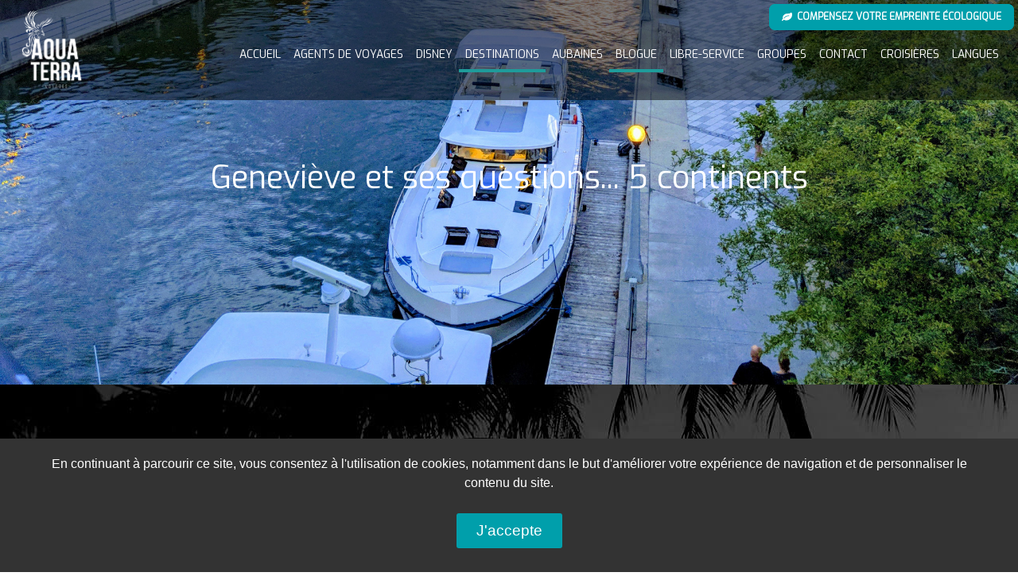

--- FILE ---
content_type: text/html; charset=UTF-8
request_url: https://www.voyagesaquaterra.com/tout-savoir-sur-la-location-de-bateau-de-croisiere-le-boat
body_size: 18863
content:
<!DOCTYPE html>
<html lang="fr" prefix="og: http://ogp.me/ns#">
<head>
  <meta charset="UTF-8">
  <meta name="viewport" content="width=device-width, initial-scale=1.0">
  <meta http-equiv="X-UA-Compatible" content="ie=edge">
            <title>Geneviève et ses questions... 5 continents - Voyages AquaTerra</title>
              
      <link rel="shortcut icon" href="/assets/img/favicons/favicon.ico">
  <link rel="apple-touch-icon" sizes="57x57" href="/assets/img/favicons/apple-icon-57x57.png">
  <link rel="apple-touch-icon" sizes="60x60" href="/assets/img/favicons/apple-icon-60x60.png">
  <link rel="apple-touch-icon" sizes="72x72" href="/assets/img/favicons/apple-icon-72x72.png">
  <link rel="apple-touch-icon" sizes="76x76" href="/assets/img/favicons/apple-icon-76x76.png">
  <link rel="apple-touch-icon" sizes="114x114" href="/assets/img/favicons/apple-icon-114x114.png">
  <link rel="apple-touch-icon" sizes="120x120" href="/assets/img/favicons/apple-icon-120x120.png">
  <link rel="apple-touch-icon" sizes="144x144" href="/assets/img/favicons/apple-icon-144x144.png">
  <link rel="apple-touch-icon" sizes="152x152" href="/assets/img/favicons/apple-icon-152x152.png">
  <link rel="apple-touch-icon" sizes="180x180" href="/assets/img/favicons/apple-icon-180x180.png">
  <link rel="icon" type="image/png" sizes="192x192" href="/assets/img/favicons/android-icon-192x192.png">
  <link rel="icon" type="image/png" sizes="32x32" href="/assets/img/favicons/favicon-32x32.png">
  <link rel="icon" type="image/png" sizes="96x96" href="/assets/img/favicons/favicon-96x96.png">
  <link rel="icon" type="image/png" sizes="16x16" href="/assets/img/favicons/favicon-16x16.png">
  <link rel="manifest" href="/assets/img/favicons/manifest.json">
  <meta name="msapplication-TileColor" content="#ffffff">
  <meta name="msapplication-TileImage" content="/assets/img/favicons/ms-icon-144x144.png">
  <meta name="theme-color" content="#ffffff">

  <link rel="canonical" data-type="std" href="https://www.voyagesaquaterra.com/blogue/tout-savoir-sur-la-location-de-bateau-de-croisiere-le-boat">


  <meta name="twitter:card" content="summary" />
  <meta name="twitter:site" content="@VOYAGEAQUATERRA" />
  
  <meta name="robots" content="index, follow" />
  <meta name="keywords" content="agence de voyage,agence de voyage en ligne,agences de voyage,agent de voyage,voyage tout inclus,tout inclus,voyage dernière minute,voyage sud,voyage organisé,voyage organisés,voyage pas cher,voyage dans le sud,voyage sud tout inclus,agence voyage,forfait sud,voyage sud tout inclus pas cher,voyage tout inclus dernière minute,forfait tout inclus,forfait voyage,voyage tout inclus pas cher, voyage au canada, tourisme canada, canal rideau, ottawa, ontario, voyage en ontario, le boat, the boat, croisière canal rideau, bateau, location bateau, agence de voyage location bateau, voyage famille, été, 
" />
  <meta name="description" content="Découvrez chaque semaine mon entretien avec nos partenaires. Cette semaine, voici ce que, David Boigne, Managing Parter chez 5 contienents à nous partager. " />
    <meta property="og:url" content="https://www.voyagesaquaterra.com/blogue/tout-savoir-sur-la-location-de-bateau-de-croisiere-le-boat" />
    <meta property="og:title" content="" />
  <meta property="og:description" content="Découvrez chaque semaine mon entretien avec nos partenaires. Cette semaine, voici ce que, David Boigne, Managing Parter chez 5 contienents à nous partager. " />

  <meta property="og:image" content="https://www.voyagesaquaterra.com/genevieve-et-ses-questions-boat-2-fr.jpg" />
 
<!-- RICH CONTENT -->
  <link rel="stylesheet" href="https://maxcdn.bootstrapcdn.com/bootstrap/4.0.0/css/bootstrap.min.css" integrity="sha384-Gn5384xqQ1aoWXA+058RXPxPg6fy4IWvTNh0E263XmFcJlSAwiGgFAW/dAiS6JXm" crossorigin="anonymous">
  <script>
    //FontAwesomeConfig = { searchPseudoElements: true };
    var is_progratech = ;
  </script>

  <script defer src="https://use.fontawesome.com/releases/v5.0.2/js/all.js"></script>
  <!-- <link rel="stylesheet" href="/[aff].style.css"> -->
  <link rel="stylesheet" href="/assets/css/common.1565188623.css">
  <link rel="stylesheet" href="/assets/css/main.1763042835.css">
  <link rel="stylesheet" href="/assets/css/popup.1587412870.css">
  <link rel="stylesheet" href="/assets/css/vendor/rd-parallax.css"/>

  <!-- select2 -->
  <link href="https://cdnjs.cloudflare.com/ajax/libs/select2/4.0.6-rc.0/css/select2.min.css" rel="stylesheet" />

  <!-- carousel -->
    <!--<link r="stylesheet" href="/assets/css/owl.carousel.222.min.css">-->
  <link rel="stylesheet" href="/assets/css/vendor/owlcarousel/owl.carousel.min.css">
  <link rel="stylesheet" href="/assets/css/vendor/owlcarousel/owl.theme.default.min.css">
  <!--<link rel="stylesheet" href="/assets/css/owl.222.theme.default.min.css">-->


  <link rel="stylesheet" href="/assets/css/law25.css">


  
  <link rel="stylesheet" href="/assets/css/law25.css">




  <!-- animate on scroll -->
  <link href="https://cdn.rawgit.com/michalsnik/aos/2.1.1/dist/aos.css" rel="stylesheet">

   







    <!-- star rating --> 
  <link href="/assets/js/vendor/star-rating/css/star-rating.min.css" rel="stylesheet">
  <link href="/assets/js/vendor/star-rating/themes/krajee-svg/theme.min.css" rel="stylesheet">
  

  <script src="https://code.jquery.com/jquery-3.2.1.min.js" integrity="sha384-xBuQ/xzmlsLoJpyjoggmTEz8OWUFM0/RC5BsqQBDX2v5cMvDHcMakNTNrHIW2I5f" crossorigin="anonymous"></script>
  <script src="https://cdnjs.cloudflare.com/ajax/libs/popper.js/1.16.1/umd/popper.min.js" integrity="sha512-ubuT8Z88WxezgSqf3RLuNi5lmjstiJcyezx34yIU2gAHonIi27Na7atqzUZCOoY4CExaoFumzOsFQ2Ch+I/HCw==" crossorigin="anonymous" referrerpolicy="no-referrer"></script>
  <script src="https://maxcdn.bootstrapcdn.com/bootstrap/4.0.0/js/bootstrap.min.js" integrity="sha384-JZR6Spejh4U02d8jOt6vLEHfe/JQGiRRSQQxSfFWpi1MquVdAyjUar5+76PVCmYl" crossorigin="anonymous"></script>
  <script src="https://cdnjs.cloudflare.com/ajax/libs/js-yaml/3.10.0/js-yaml.min.js" integrity="sha256-d0C0/4HwzRp0c+ea3Bpxk8/CNjd0Hw8KjRCSW7tKqtA=" crossorigin="anonymous"></script>
  <script src="https://cdnjs.cloudflare.com/ajax/libs/moment.js/2.20.1/moment.min.js" integrity="sha256-ABVkpwb9K9PxubvRrHMkk6wmWcIHUE9eBxNZLXYQ84k=" crossorigin="anonymous"></script>

  <script src="https://cdnjs.cloudflare.com/ajax/libs/moment.js/2.20.1/locale/fr.js"></script>


  <script>(function(w,d,s,l,i){w[l]=w[l]||[];w[l].push({'gtm.start':
  new Date().getTime(),event:'gtm.js'});var f=d.getElementsByTagName(s)[0],
  j=d.createElement(s),dl=l!='dataLayer'?'&l='+l:'';j.async=true;j.src=
  'https://www.googletagmanager.com/gtm.js?id='+i+dl;f.parentNode.insertBefore(j,f);
  })(window,document,'script','dataLayer','GTM-T3KC4XJ');</script>
  <script async src="https://www.googletagmanager.com/gtag/js?id=UA-125404274-1"></script>
  <script>
  window.dataLayer = window.dataLayer || [];
  function gtag(){dataLayer.push(arguments);}
  gtag('js', new Date());
  gtag('config', 'UA-125404274-1');
  </script>

    <!-- users script --> <!-- fin users script --> 

  <script src="/assets/js/law25.js"></script>



</head>

<body id="page-tout-savoir-sur-la-location-de-bateau-de-croisiere-le-boat" data-id="1445" class="">

    <!-- users script --> <!-- fin users script --> 
<!-- Load Facebook SDK for JavaScript - FB.Messenger Chat Plugin -->
<div id="fb-root"></div>
<script>
(function(d, s, id) {
  var js, fjs = d.getElementsByTagName(s)[0];
  if (d.getElementById(id)) return;
  js = d.createElement(s); js.id = id;
  js.src = 'https://connect.facebook.net/fr_FR/sdk/xfbml.customerchat.js#xfbml=1&version=v2.12&autoLogAppEvents=1';
  fjs.parentNode.insertBefore(js, fjs);
}(document, 'script', 'facebook-jssdk'));
</script>

<!-- Your FB.Messenger Chat Plugin code -->
<div class="fb-customerchat" 
  attribution="setup_tool" page_id="115827841788408" theme_color="#009fab" greeting_dialog_display="fade" greeting_dialog_delay="2" ref="https://www.voyagesaquaterra.com/blogue/tout-savoir-sur-la-location-de-bateau-de-croisiere-le-boat" 
  logged_in_greeting="Bonjour, comment pouvons-nous vous aider aujourd'hui ?"
  logged_out_greeting="Nous espérons pouvoir vous aider prochainement pour vos vacances!">
</div>

  <noscript><iframe src="https://www.googletagmanager.com/ns.html?id=GTM-T3KC4XJ"
  height="0" width="0" style="display:none;visibility:hidden"></iframe></noscript>

  <div class="page-wrapper">
    <header>
      <nav class="navbar navbar-expand-lg navbar-dark fixed-top bg-dark">
                <a class="navbar-brand" href="/"><img class="brand-logo" src="/assets/img/logo_light.png" alt=""></a>
        <button class="navbar-toggler" type="button" data-toggle="collapse" data-target="#navbarCollapse" aria-controls="navbarCollapse" aria-expanded="false" aria-label="Toggle navigation">
          <span class="navbar-toggler-icon"></span>
        </button>
        <div class="collapse navbar-collapse" id="navbarCollapse">
          <ul class="navbar-nav ml-auto justify-content-end">
            
                          <a class="btn btn-primary" id="co2CompBtn" href="/compensation-co2" style="">
                <i class="fa fa-leaf"></i>&nbsp;&nbsp;Compensez votre empreinte écologique
              </a>
                                          <li class="nav-item dropdown">
                    <!--<div class='head-nav-item'> -->
                                          
                      <a class="nav-link  head-nav" href="/"  data-permalink="">Accueil</a>
                      <a class="nav-link dropdown-toggle dropdown-toggle-split" data-toggle="dropdown" aria-haspopup="true" aria-expanded="false"></a>
                    <!-- </div> -->
                    <div class="dropdown-menu">
                                            <a class="dropdown-item " href="/compensation-co2"     >Compensation CO2</a>
                                            <a class="dropdown-item " href="https://concours.voyage/signup.php?sLanguage=fr&iParentAgentID=93"    target='_blank' >Concours</a>
                                            <a class="dropdown-item " href="#price-alert-modal"   data-toggle="modal" data-target="#price-alert-modal"  >Alertes de prix</a>
                                            <a class="dropdown-item " href="/voyage-calendrier-meilleur-prix"     >Calendrier du meilleur prix</a>
                                            <a class="dropdown-item " href="https://soumissionvoyage.qc.croixbleue.ca/?repres=15320"    target='_blank' >Assurance</a>
                                            <a class="dropdown-item " href="/voyages-synergia"     >Voyages Synergia</a>
                                        </div>
                  </li>
                                  <li class="nav-item dropdown">
                    <!--<div class='head-nav-item'> -->
                                          
                      <a class="nav-link  head-nav" href="/agents-de-voyage"  data-permalink="agents-de-voyage">Agents de voyages</a>
                      <a class="nav-link dropdown-toggle dropdown-toggle-split" data-toggle="dropdown" aria-haspopup="true" aria-expanded="false"></a>
                    <!-- </div> -->
                    <div class="dropdown-menu">
                                            <a class="dropdown-item " href="/agents-de-voyage"     >Réservez avec un agent</a>
                                            <a class="dropdown-item " href="/devenez-conseiller-en-voyages"     >Devenez conseiller en voyages</a>
                                            <a class="dropdown-item " href="/recrutement-agent"     >Recrutement de conseiller</a>
                                            <a class="dropdown-item " href="/nous-embauchons"     >Nous embauchons</a>
                                        </div>
                  </li>
                                  <li class="nav-item">
                    <a class="nav-link  " href="/disney"  >Disney</a>
                  </li>
                                <li class="nav-item dropdown">
                    <!--<div class='head-nav-item'> -->
                                          
                      <a class="nav-link active head-nav" href="/destinations"  data-permalink="destinations">Destinations</a>
                      <a class="nav-link dropdown-toggle dropdown-toggle-split" data-toggle="dropdown" aria-haspopup="true" aria-expanded="false"></a>
                    <!-- </div> -->
                    <div class="dropdown-menu">
                                            <a class="dropdown-item " href="/sud-tout-inclus"     >Sud tout inclus</a>
                                            <a class="dropdown-item " href="/monde"     >Destinations Monde</a>
                                            <a class="dropdown-item " href="/vacances-thematiques"     >Vacances Thématiques</a>
                                            <a class="dropdown-item " href="/voyage-club-med"     >Voyage Club Med</a>
                                            <a class="dropdown-item " href="/safaris-exclusifs-"     >Safaris Exclusifs </a>
                                        </div>
                  </li>
                                  <li class="nav-item dropdown">
                    <!--<div class='head-nav-item'> -->
                                          
                      <a class="nav-link  head-nav" href="/voyage-aubaine"  data-permalink="voyage-aubaine">Aubaines</a>
                      <a class="nav-link dropdown-toggle dropdown-toggle-split" data-toggle="dropdown" aria-haspopup="true" aria-expanded="false"></a>
                    <!-- </div> -->
                    <div class="dropdown-menu">
                                            <a class="dropdown-item " href="/sunwing"     >Promos Sunwing</a>
                                            <a class="dropdown-item " href="/promos-exotik-tours"     >Promos Exotik Tours</a>
                                        </div>
                  </li>
                                  <li class="nav-item dropdown">
                    <!--<div class='head-nav-item'> -->
                                          
                      <a class="nav-link active head-nav" href="/blogue"  data-permalink="blogue">Blogue</a>
                      <a class="nav-link dropdown-toggle dropdown-toggle-split" data-toggle="dropdown" aria-haspopup="true" aria-expanded="false"></a>
                    <!-- </div> -->
                    <div class="dropdown-menu">
                                            <a class="dropdown-item " href="/blogue/voyage-haut-de-gamme"     >Voyage haut de gamme</a>
                                            <a class="dropdown-item " href="/blogue/voyage-club-med-le-guide-complet"     >Voyage Club Med : le guide complet</a>
                                            <a class="dropdown-item " href="/blogue/les-meilleures-agences-de-voyage-au-quebec-en-2026"     >Les Meilleures Agences de Voyage au Québec en 2026</a>
                                            <a class="dropdown-item " href="/blogue/traversee-chronique-dun-ralentissement"     >Traversée, Chronique d’un ralentissement</a>
                                            <a class="dropdown-item " href="/blogue/le-japon-vu-par-un-tanuki-"     >Le Japon vu par un Tanuki </a>
                                            <a class="dropdown-item " href="/blogue/course-air-canada-2024-en-irlande"     >Course Air Canada 2024 en Irlande</a>
                                            <a class="dropdown-item blog_separator" href="/blogue"     >Voir tous les articles</a>
                                        </div>
                  </li>
                                  <li class="nav-item dropdown">
                    <!--<div class='head-nav-item'> -->
                                          
                      <a class="nav-link  head-nav" href="/libre-service"  data-permalink="libre-service">Libre-service</a>
                      <a class="nav-link dropdown-toggle dropdown-toggle-split" data-toggle="dropdown" aria-haspopup="true" aria-expanded="false"></a>
                    <!-- </div> -->
                    <div class="dropdown-menu">
                                            <a class="dropdown-item " href="/billetterie"     >Billetterie</a>
                                            <a class="dropdown-item " href="/brochures"     >Brochures</a>
                                            <a class="dropdown-item " href="/certificat-cadeau"     >Certificat cadeau</a>
                                        </div>
                  </li>
                                  <li class="nav-item dropdown">
                    <!--<div class='head-nav-item'> -->
                                          
                      <a class="nav-link  head-nav" href="/groupes"  data-permalink="groupes">Groupes</a>
                      <a class="nav-link dropdown-toggle dropdown-toggle-split" data-toggle="dropdown" aria-haspopup="true" aria-expanded="false"></a>
                    <!-- </div> -->
                    <div class="dropdown-menu">
                                            <a class="dropdown-item " href="/groupes-synergia"     >Groupes synergia</a>
                                            <a class="dropdown-item " href="/boxprix"     >Forfaits Exclusifs BoxPrix</a>
                                            <a class="dropdown-item " href="/voyages-corporatifs"     >Voyages corporatifs</a>
                                            <a class="dropdown-item " href="/voyage-organise"     >Voyages organisés</a>
                                            <a class="dropdown-item " href="/mariage-dans-le-sud"     >Mariage dans le sud</a>
                                        </div>
                  </li>
                                  <li class="nav-item dropdown">
                    <!--<div class='head-nav-item'> -->
                                          
                      <a class="nav-link  head-nav" href="/contact"  data-permalink="contact">Contact</a>
                      <a class="nav-link dropdown-toggle dropdown-toggle-split" data-toggle="dropdown" aria-haspopup="true" aria-expanded="false"></a>
                    <!-- </div> -->
                    <div class="dropdown-menu">
                                            <a class="dropdown-item " href="/a-propos"     >À propos</a>
                                        </div>
                  </li>
                                  <li class="nav-item dropdown">
                    <!--<div class='head-nav-item'> -->
                                          
                      <a class="nav-link  head-nav" href="/croisiere"  data-permalink="croisiere">Croisières</a>
                      <a class="nav-link dropdown-toggle dropdown-toggle-split" data-toggle="dropdown" aria-haspopup="true" aria-expanded="false"></a>
                    <!-- </div> -->
                    <div class="dropdown-menu">
                                            <a class="dropdown-item " href="/celebrity-cruises"     >Celebrity Cruises</a>
                                            <a class="dropdown-item " href="/amawaterways"     >AmaWaterways</a>
                                            <a class="dropdown-item " href="/american-cruise-lines"     >American Cruise Lines</a>
                                            <a class="dropdown-item " href="/atlas-ocean-voyages"     >Atlas Ocean Voyages</a>
                                            <a class="dropdown-item " href="/a-rosa-cruises"     >A-Rosa Cruises</a>
                                            <a class="dropdown-item " href="/avalon-waterways"     >Avalon Waterways</a>
                                            <a class="dropdown-item " href="/azamara-club-cruises"     >Azamara Club Cruises</a>
                                            <a class="dropdown-item " href="/carnival-cruise-line"     >Carnival Cruise Line</a>
                                            <a class="dropdown-item " href="/celestyal-cruises"     >Celestyal Cruises</a>
                                            <a class="dropdown-item " href="/costa-cruises"     >Costa Cruises</a>
                                            <a class="dropdown-item " href="/croisieres-de-france"     >Croisières de France</a>
                                            <a class="dropdown-item " href="/croisieurope"     >CroisiEurope</a>
                                            <a class="dropdown-item " href="/crystal-cruises"     >Crystal Cruises</a>
                                            <a class="dropdown-item " href="/crystal-yacht-cruises"     >Crystal Yacht Cruises</a>
                                            <a class="dropdown-item " href="/cunard"     >Cunard</a>
                                            <a class="dropdown-item " href="/disney-cruise"     >Disney Cruise</a>
                                            <a class="dropdown-item " href="/emerald-waterways"     >Emerald Waterways</a>
                                            <a class="dropdown-item " href="/explora-journeys"     >Explora Journeys</a>
                                            <a class="dropdown-item " href="/fathom"     >Fathom</a>
                                            <a class="dropdown-item " href="/holland-america-line"     >Holland America Line</a>
                                            <a class="dropdown-item " href="/hurtigruten"     >Hurtigruten</a>
                                            <a class="dropdown-item " href="/hx-cruises"     >HX Cruises</a>
                                            <a class="dropdown-item " href="/lindblad-expeditions"     >Lindblad Expeditions</a>
                                            <a class="dropdown-item " href="/margaritaville-at-sea"     >Margaritaville at Sea</a>
                                            <a class="dropdown-item " href="/msc-cruises"     >MSC Cruises</a>
                                            <a class="dropdown-item " href="/norwegian-cruise-line"     >Norwegian Cruise Line</a>
                                            <a class="dropdown-item " href="/oceania-cruises"     >Oceania Cruises</a>
                                            <a class="dropdown-item " href="/paul-gauguin-cruises"     >Paul Gauguin Cruises</a>
                                            <a class="dropdown-item " href="/ponant"     >Ponant</a>
                                            <a class="dropdown-item " href="/princess-cruises"     >Princess Cruises</a>
                                            <a class="dropdown-item " href="/regent-seven-seas-cruises"     >Regent Seven Seas Cruises</a>
                                            <a class="dropdown-item " href="/riviera-travel"     >Riviera Travel</a>
                                            <a class="dropdown-item " href="/royal-caribbean-international"     >Royal Caribbean International</a>
                                            <a class="dropdown-item " href="/scenic"     >Scenic</a>
                                            <a class="dropdown-item " href="/seabourn-cruise-line"     >Seabourn Cruise Line</a>
                                            <a class="dropdown-item " href="/seadream-yacht-club"     >SeaDream Yacht Club</a>
                                            <a class="dropdown-item " href="/silversea-cruises"     >Silversea Cruises</a>
                                            <a class="dropdown-item " href="/star-clippers"     >Star Clippers</a>
                                            <a class="dropdown-item " href="/swan-hellenic"     >Swan Hellenic</a>
                                            <a class="dropdown-item " href="/tauck-cruises"     >Tauck Cruises</a>
                                            <a class="dropdown-item " href="/uniworld-boutique-river-cruise"     >Uniworld Boutique River Cruise</a>
                                            <a class="dropdown-item " href="/vantage-deluxe-world-travel"     >Vantage Deluxe World Travel</a>
                                            <a class="dropdown-item " href="/viking-ocean-cruises"     >Viking Ocean Cruises</a>
                                            <a class="dropdown-item " href="/viking-river-cruises"     >Viking River Cruises</a>
                                            <a class="dropdown-item " href="/virgin-voyages"     >Virgin Voyages</a>
                                            <a class="dropdown-item " href="/windstar-cruises"     >Windstar Cruises</a>
                                            <a class="dropdown-item " href="/world-navigator"     >World Navigator</a>
                                            <a class="dropdown-item " href="/amacello"     >AmaCello</a>
                                            <a class="dropdown-item " href="/amacerto"     >AmaCerto</a>
                                            <a class="dropdown-item " href="/amabella"     >AmaBella</a>
                                            <a class="dropdown-item " href="/amadante"     >AmaDante</a>
                                            <a class="dropdown-item " href="/amadolce"     >AmaDolce</a>
                                            <a class="dropdown-item " href="/amakristina"     >AmaKristina</a>
                                            <a class="dropdown-item " href="/amalyra"     >AmaLyra</a>
                                            <a class="dropdown-item " href="/amaprima"     >AmaPrima</a>
                                            <a class="dropdown-item " href="/amaserena"     >AmaSerena</a>
                                            <a class="dropdown-item " href="/amasonata"     >AmaSonata</a>
                                            <a class="dropdown-item " href="/amastella"     >AmaStella</a>
                                            <a class="dropdown-item " href="/amavenita"     >AmaVenita</a>
                                            <a class="dropdown-item " href="/amaverde"     >AmaVerde</a>
                                            <a class="dropdown-item " href="/amavida"     >AmaVida</a>
                                            <a class="dropdown-item " href="/amaviola"     >AmaViola</a>
                                            <a class="dropdown-item " href="/amadara"     >AmaDara</a>
                                            <a class="dropdown-item " href="/zambezi-queen"     >Zambezi Queen</a>
                                            <a class="dropdown-item " href="/amadouro"     >AmaDouro</a>
                                            <a class="dropdown-item " href="/amalea"     >AmaLea</a>
                                            <a class="dropdown-item " href="/amareina"     >AmaReina</a>
                                            <a class="dropdown-item " href="/amamora"     >AmaMora</a>
                                            <a class="dropdown-item " href="/amamagna"     >AmaMagna</a>
                                            <a class="dropdown-item " href="/amasiena"     >AmaSiena</a>
                                            <a class="dropdown-item " href="/amalucia"     >AmaLucia</a>
                                            <a class="dropdown-item " href="/amadahlia"     >AmaDahlia</a>
                                            <a class="dropdown-item " href="/amalilia"     >AmaLilia</a>
                                            <a class="dropdown-item " href="/amamaya"     >AmaMaya</a>
                                            <a class="dropdown-item " href="/amamelodia"     >AmaMelodia</a>
                                            <a class="dropdown-item " href="/amamagdalena"     >AmaMagdalena</a>
                                            <a class="dropdown-item " href="/american-pride"     >American Pride</a>
                                            <a class="dropdown-item " href="/american-west"     >American West</a>
                                            <a class="dropdown-item " href="/american-song"     >American Song</a>
                                            <a class="dropdown-item " href="/american-harmony"     >American Harmony</a>
                                            <a class="dropdown-item " href="/american-glory"     >American Glory</a>
                                            <a class="dropdown-item " href="/american-heritage"     >American Heritage</a>
                                            <a class="dropdown-item " href="/american-splendor"     >American Splendor</a>
                                            <a class="dropdown-item " href="/american-serenade"     >American Serenade</a>
                                            <a class="dropdown-item " href="/american-symphony"     >American Symphony</a>
                                            <a class="dropdown-item " href="/american-legend"     >American Legend</a>
                                            <a class="dropdown-item " href="/american-pioneer"     >American Pioneer</a>
                                            <a class="dropdown-item " href="/american-patriot"     >American Patriot</a>
                                            <a class="dropdown-item " href="/american-liberty"     >American Liberty</a>
                                            <a class="dropdown-item " href="/american-eagle"     >American Eagle</a>
                                            <a class="dropdown-item " href="/american-constellation"     >American Constellation</a>
                                            <a class="dropdown-item " href="/american-constitution"     >American Constitution</a>
                                            <a class="dropdown-item " href="/american-melody"     >American Melody</a>
                                            <a class="dropdown-item " href="/world-traveller"     >World Traveller</a>
                                            <a class="dropdown-item " href="/world-voyager"     >World Voyager</a>
                                            <a class="dropdown-item " href="/avalon-imagery"     >Avalon Imagery</a>
                                            <a class="dropdown-item " href="/avalon-passion"     >Avalon Passion</a>
                                            <a class="dropdown-item " href="/avalon-tranquility"     >Avalon Tranquility</a>
                                            <a class="dropdown-item " href="/avalon-tapestry"     >Avalon Tapestry</a>
                                            <a class="dropdown-item " href="/avalon-myanmar"     >Avalon Myanmar</a>
                                            <a class="dropdown-item " href="/avalon-siem-reap"     >Avalon Siem Reap</a>
                                            <a class="dropdown-item " href="/avalon-poetry"     >Avalon Poetry</a>
                                            <a class="dropdown-item " href="/avalon-illumination"     >Avalon Illumination</a>
                                            <a class="dropdown-item " href="/avalon-impression"     >Avalon Impression</a>
                                            <a class="dropdown-item " href="/avalon-expression"     >Avalon Expression</a>
                                            <a class="dropdown-item " href="/avalon-artistry"     >Avalon Artistry</a>
                                            <a class="dropdown-item " href="/avalon-visionary"     >Avalon Visionary</a>
                                            <a class="dropdown-item " href="/avalon-vista"     >Avalon Vista</a>
                                            <a class="dropdown-item " href="/avalon-panorama"     >Avalon Panorama</a>
                                            <a class="dropdown-item " href="/avalon-felicity"     >Avalon Felicity</a>
                                            <a class="dropdown-item " href="/avalon-luminary"     >Avalon Luminary</a>
                                            <a class="dropdown-item " href="/avalon-affinity"     >Avalon Affinity</a>
                                            <a class="dropdown-item " href="/avalon-creativity"     >Avalon Creativity</a>
                                            <a class="dropdown-item " href="/century-legend"     >Century Legend</a>
                                            <a class="dropdown-item " href="/avalon-saigon"     >Avalon Saigon</a>
                                            <a class="dropdown-item " href="/isabela-ii"     >Isabela II</a>
                                            <a class="dropdown-item " href="/treasure-of-galapagos"     >Treasure of Galapagos</a>
                                            <a class="dropdown-item " href="/ms-sonesta-st-george"     >MS Sonesta St.George</a>
                                            <a class="dropdown-item " href="/delfin-iii"     >Delfin III</a>
                                            <a class="dropdown-item " href="/avalon-envision"     >Avalon Envision</a>
                                            <a class="dropdown-item " href="/avalon-view"     >Avalon View</a>
                                            <a class="dropdown-item " href="/azamara-journey"     >Azamara Journey</a>
                                            <a class="dropdown-item " href="/azamara-quest"     >Azamara Quest</a>
                                            <a class="dropdown-item " href="/azamara-onward"     >Azamara Onward</a>
                                            <a class="dropdown-item " href="/azamara-pursuit"     >Azamara Pursuit</a>
                                            <a class="dropdown-item " href="/carnival-breeze"     >Carnival Breeze</a>
                                            <a class="dropdown-item " href="/carnival-conquest"     >Carnival Conquest</a>
                                            <a class="dropdown-item " href="/carnival-dream"     >Carnival Dream</a>
                                            <a class="dropdown-item " href="/carnival-ecstasy"     >Carnival Ecstasy</a>
                                            <a class="dropdown-item " href="/carnival-elation"     >Carnival Elation</a>
                                            <a class="dropdown-item " href="/carnival-fantasy"     >Carnival Fantasy</a>
                                            <a class="dropdown-item " href="/carnival-fascination"     >Carnival Fascination</a>
                                            <a class="dropdown-item " href="/carnival-freedom"     >Carnival Freedom</a>
                                            <a class="dropdown-item " href="/carnival-glory"     >Carnival Glory</a>
                                            <a class="dropdown-item " href="/carnival-imagination"     >Carnival Imagination</a>
                                            <a class="dropdown-item " href="/carnival-inspiration"     >Carnival Inspiration</a>
                                            <a class="dropdown-item " href="/carnival-legend"     >Carnival Legend</a>
                                            <a class="dropdown-item " href="/carnival-liberty"     >Carnival Liberty</a>
                                            <a class="dropdown-item " href="/carnival-magic"     >Carnival Magic</a>
                                            <a class="dropdown-item " href="/carnival-miracle"     >Carnival Miracle</a>
                                            <a class="dropdown-item " href="/carnival-paradise"     >Carnival Paradise</a>
                                            <a class="dropdown-item " href="/carnival-pride"     >Carnival Pride</a>
                                            <a class="dropdown-item " href="/carnival-sensation"     >Carnival Sensation</a>
                                            <a class="dropdown-item " href="/carnival-splendor"     >Carnival Splendor</a>
                                            <a class="dropdown-item " href="/carnival-sunshine"     >Carnival Sunshine</a>
                                            <a class="dropdown-item " href="/carnival-sunrise"     >Carnival Sunrise</a>
                                            <a class="dropdown-item " href="/carnival-valor"     >Carnival Valor</a>
                                            <a class="dropdown-item " href="/carnival-radiance"     >Carnival Radiance</a>
                                            <a class="dropdown-item " href="/carnival-vista"     >Carnival Vista</a>
                                            <a class="dropdown-item " href="/carnival-horizon"     >Carnival Horizon</a>
                                            <a class="dropdown-item " href="/carnival-panorama"     >Carnival Panorama</a>
                                            <a class="dropdown-item " href="/mardi-gras"     >Mardi Gras</a>
                                            <a class="dropdown-item " href="/carnival-spirit"     >Carnival Spirit</a>
                                            <a class="dropdown-item " href="/carnival-celebration"     >Carnival Celebration</a>
                                            <a class="dropdown-item " href="/carnival-firenze"     >Carnival Firenze</a>
                                            <a class="dropdown-item " href="/carnival-luminosa"     >Carnival Luminosa</a>
                                            <a class="dropdown-item " href="/carnival-venezia"     >Carnival Venezia</a>
                                            <a class="dropdown-item " href="/celebrity-century"     >Celebrity Century</a>
                                            <a class="dropdown-item " href="/celebrity-constellation"     >Celebrity Constellation</a>
                                            <a class="dropdown-item " href="/celebrity-eclipse"     >Celebrity Eclipse</a>
                                            <a class="dropdown-item " href="/celebrity-equinox"     >Celebrity Equinox</a>
                                            <a class="dropdown-item " href="/celebrity-xpedition"     >Celebrity Xpedition</a>
                                            <a class="dropdown-item " href="/celebrity-infinity"     >Celebrity Infinity</a>
                                            <a class="dropdown-item " href="/celebrity-millennium"     >Celebrity Millennium</a>
                                            <a class="dropdown-item " href="/celebrity-reflection"     >Celebrity Reflection</a>
                                            <a class="dropdown-item " href="/celebrity-silhouette"     >Celebrity Silhouette</a>
                                            <a class="dropdown-item " href="/celebrity-solstice"     >Celebrity Solstice</a>
                                            <a class="dropdown-item " href="/celebrity-summit"     >Celebrity Summit</a>
                                            <a class="dropdown-item " href="/celebrity-xperience"     >Celebrity Xperience</a>
                                            <a class="dropdown-item " href="/celebrity-xploration"     >Celebrity Xploration</a>
                                            <a class="dropdown-item " href="/celebrity-edge-"     >Celebrity Edge.</a>
                                            <a class="dropdown-item " href="/celebrity-apex"     >Celebrity Apex</a>
                                            <a class="dropdown-item " href="/celebrity-flora"     >Celebrity Flora</a>
                                            <a class="dropdown-item " href="/celebrity-beyond"     >Celebrity Beyond</a>
                                            <a class="dropdown-item " href="/celebrity-ascent"     >Celebrity Ascent</a>
                                            <a class="dropdown-item " href="/celestyal-journey"     >Celestyal Journey</a>
                                            <a class="dropdown-item " href="/celestyal-discovery"     >Celestyal Discovery</a>
                                            <a class="dropdown-item " href="/costa-fascinosa"     >Costa Fascinosa</a>
                                            <a class="dropdown-item " href="/costa-favolosa"     >Costa Favolosa</a>
                                            <a class="dropdown-item " href="/costa-deliziosa"     >Costa Deliziosa</a>
                                            <a class="dropdown-item " href="/costa-pacifica"     >Costa Pacifica</a>
                                            <a class="dropdown-item " href="/costa-luminosa"     >Costa Luminosa</a>
                                            <a class="dropdown-item " href="/costa-serena"     >Costa Serena</a>
                                            <a class="dropdown-item " href="/costa-magica"     >Costa Magica</a>
                                            <a class="dropdown-item " href="/costa-fortuna"     >Costa Fortuna</a>
                                            <a class="dropdown-item " href="/costa-mediterranea"     >Costa Mediterranea</a>
                                            <a class="dropdown-item " href="/costa-atlantica"     >Costa Atlantica</a>
                                            <a class="dropdown-item " href="/costa-victoria"     >Costa Victoria</a>
                                            <a class="dropdown-item " href="/costa-neoromantica"     >Costa neoRomantica</a>
                                            <a class="dropdown-item " href="/costa-classica"     >Costa Classica</a>
                                            <a class="dropdown-item " href="/costa-diadema"     >Costa Diadema</a>
                                            <a class="dropdown-item " href="/costa-neoriviera"     >Costa neoRiviera</a>
                                            <a class="dropdown-item " href="/costa-neoclassica"     >Costa neoClassica</a>
                                            <a class="dropdown-item " href="/costa-smeralda"     >Costa Smeralda</a>
                                            <a class="dropdown-item " href="/costa-toscana"     >Costa Toscana</a>
                                            <a class="dropdown-item " href="/horizon"     >Horizon</a>
                                            <a class="dropdown-item " href="/horizon-caraibes"     >Horizon Caraïbes</a>
                                            <a class="dropdown-item " href="/zenith"     >Zenith</a>
                                            <a class="dropdown-item " href="/ms-beethoven"     >MS Beethoven</a>
                                            <a class="dropdown-item " href="/ms-belle-de-cadix"     >MS Belle de Cadix</a>
                                            <a class="dropdown-item " href="/ms-boheme"     >MS Boheme</a>
                                            <a class="dropdown-item " href="/ms-botticelli"     >MS Botticelli</a>
                                            <a class="dropdown-item " href="/ms-camargue"     >MS Camargue</a>
                                            <a class="dropdown-item " href="/ms-cyrano-de-bergerac"     >MS Cyrano de Bergerac</a>
                                            <a class="dropdown-item " href="/ms-douce-france"     >MS Douce France</a>
                                            <a class="dropdown-item " href="/ms-elbe-princesse"     >MS Elbe Princesse</a>
                                            <a class="dropdown-item " href="/ms-elbe-princesse-ii"     >MS Elbe Princesse II</a>
                                            <a class="dropdown-item " href="/ms-europe"     >MS Europe</a>
                                            <a class="dropdown-item " href="/ms-fernao-de-magalhaes"     >MS Fernao de Magalhaes</a>
                                            <a class="dropdown-item " href="/ms-france"     >MS France</a>
                                            <a class="dropdown-item " href="/ms-gerard-schmitter"     >MS Gerard Schmitter</a>
                                            <a class="dropdown-item " href="/ms-gil-eanes"     >MS Gil Eanes</a>
                                            <a class="dropdown-item " href="/ms-infante-don-henrique"     >MS Infante Don Henrique</a>
                                            <a class="dropdown-item " href="/ms-lafayette"     >MS Lafayette</a>
                                            <a class="dropdown-item " href="/ms-leonard-de-vinci"     >MS Leonard de Vinci</a>
                                            <a class="dropdown-item " href="/ms-loire-princesse"     >MS Loire Princesse</a>
                                            <a class="dropdown-item " href="/ms-michelangelo"     >MS Michelangelo</a>
                                            <a class="dropdown-item " href="/ms-miguel-torga"     >MS Miguel Torga</a>
                                            <a class="dropdown-item " href="/ms-mistral"     >MS Mistral</a>
                                            <a class="dropdown-item " href="/ms-mona-lisa"     >MS Mona Lisa</a>
                                            <a class="dropdown-item " href="/ms-monet"     >MS Monet</a>
                                            <a class="dropdown-item " href="/ms-princesse-d-aquitaine"     >MS Princesse d'Aquitaine</a>
                                            <a class="dropdown-item " href="/ms-renoir"     >MS Renoir</a>
                                            <a class="dropdown-item " href="/ms-seine-princess"     >MS Seine Princess</a>
                                            <a class="dropdown-item " href="/ms-symphonie"     >MS Symphonie</a>
                                            <a class="dropdown-item " href="/ms-van-gogh"     >MS Van Gogh</a>
                                            <a class="dropdown-item " href="/ms-vasco-de-gama"     >MS Vasco de Gama</a>
                                            <a class="dropdown-item " href="/ms-victor-hugo"     >MS Victor Hugo</a>
                                            <a class="dropdown-item " href="/ms-vivaldi"     >MS Vivaldi</a>
                                            <a class="dropdown-item " href="/ms-galateia"     >MS Galateia</a>
                                            <a class="dropdown-item " href="/anne-marie"     >Anne-Marie</a>
                                            <a class="dropdown-item " href="/daniele"     >Danièle</a>
                                            <a class="dropdown-item " href="/deborah"     >Déborah</a>
                                            <a class="dropdown-item " href="/jeanine"     >Jeanine</a>
                                            <a class="dropdown-item " href="/madeleine"     >Madeleine</a>
                                            <a class="dropdown-item " href="/raymonde"     >Raymonde</a>
                                            <a class="dropdown-item " href="/ms-la-belle-de-l-adriatique"     >MS La Belle de L'Adriatique</a>
                                            <a class="dropdown-item " href="/rv-lan-diep"     >RV Lan Diep</a>
                                            <a class="dropdown-item " href="/rv-indochine"     >RV Indochine</a>
                                            <a class="dropdown-item " href="/rv-indochine-ii"     >RV Indochine II</a>
                                            <a class="dropdown-item " href="/toum-tiou-i"     >Toum Tiou I</a>
                                            <a class="dropdown-item " href="/toum-tiou-ii"     >Toum Tiou II</a>
                                            <a class="dropdown-item " href="/africa-dream"     >Africa Dream</a>
                                            <a class="dropdown-item " href="/rv-kindat-pandaw"     >RV Kindat Pandaw</a>
                                            <a class="dropdown-item " href="/rv-kalaw-pandaw"     >RV Kalaw Pandaw</a>
                                            <a class="dropdown-item " href="/paragon"     >Paragon</a>
                                            <a class="dropdown-item " href="/ms-rostropovich"     >MS Rostropovich</a>
                                            <a class="dropdown-item " href="/lev-tolstoy"     >Lev Tolstoy</a>
                                            <a class="dropdown-item " href="/georgy-chicherin"     >Georgy Chicherin</a>
                                            <a class="dropdown-item " href="/m-s-kronstadt"     >M/S Kronstadt</a>
                                            <a class="dropdown-item " href="/american-queen"     >American Queen</a>
                                            <a class="dropdown-item " href="/zafiro"     >Zafiro</a>
                                            <a class="dropdown-item " href="/crystal-serenity"     >Crystal Serenity</a>
                                            <a class="dropdown-item " href="/crystal-symphony"     >Crystal Symphony</a>
                                            <a class="dropdown-item " href="/crystal-espirit"     >Crystal Espirit</a>
                                            <a class="dropdown-item " href="/crystal-mozart"     >Crystal Mozart</a>
                                            <a class="dropdown-item " href="/crystal-debussy"     >Crystal Debussy</a>
                                            <a class="dropdown-item " href="/crystal-bach"     >Crystal Bach</a>
                                            <a class="dropdown-item " href="/crystal-ravel"     >Crystal Ravel</a>
                                            <a class="dropdown-item " href="/crystal-mahler"     >Crystal Mahler</a>
                                            <a class="dropdown-item " href="/queen-elizabeth"     >Queen Elizabeth</a>
                                            <a class="dropdown-item " href="/queen-mary-2"     >Queen Mary 2</a>
                                            <a class="dropdown-item " href="/queen-victoria"     >Queen Victoria</a>
                                            <a class="dropdown-item " href="/queen-anne"     >Queen Anne</a>
                                            <a class="dropdown-item " href="/disney-dream"     >Disney Dream</a>
                                            <a class="dropdown-item " href="/disney-fantasy"     >Disney Fantasy</a>
                                            <a class="dropdown-item " href="/disney-magic"     >Disney Magic</a>
                                            <a class="dropdown-item " href="/disney-wonder"     >Disney Wonder</a>
                                            <a class="dropdown-item " href="/disney-wish"     >Disney Wish</a>
                                            <a class="dropdown-item " href="/emerald-destiny"     >Emerald Destiny</a>
                                            <a class="dropdown-item " href="/emerald-liberte"     >Emerald Liberte</a>
                                            <a class="dropdown-item " href="/emerald-radiance"     >Emerald Radiance</a>
                                            <a class="dropdown-item " href="/emerald-dawn"     >Emerald Dawn</a>
                                            <a class="dropdown-item " href="/emerald-sun"     >Emerald Sun</a>
                                            <a class="dropdown-item " href="/emerald-sky"     >Emerald Sky</a>
                                            <a class="dropdown-item " href="/emerald-star"     >Emerald Star</a>
                                            <a class="dropdown-item " href="/emerald-luna"     >Emerald Luna</a>
                                            <a class="dropdown-item " href="/emerald-harmony"     >Emerald Harmony</a>
                                            <a class="dropdown-item " href="/emerald-sakara"     >Emerald Sakara</a>
                                            <a class="dropdown-item " href="/emerald-azzurra"     >Emerald Azzurra</a>
                                            <a class="dropdown-item " href="/explora-i"     >Explora I</a>
                                            <a class="dropdown-item " href="/explora-ii"     >Explora II</a>
                                            <a class="dropdown-item " href="/fathom-adonia"     >Fathom Adonia</a>
                                            <a class="dropdown-item " href="/ms-amsterdam"     >ms Amsterdam</a>
                                            <a class="dropdown-item " href="/ms-eurodam"     >ms Eurodam</a>
                                            <a class="dropdown-item " href="/ms-maasdam"     >ms Maasdam</a>
                                            <a class="dropdown-item " href="/ms-nieuw-amsterdam"     >ms Nieuw Amsterdam</a>
                                            <a class="dropdown-item " href="/ms-noordam"     >ms Noordam</a>
                                            <a class="dropdown-item " href="/ms-oosterdam"     >ms Oosterdam</a>
                                            <a class="dropdown-item " href="/ms-prinsendam"     >ms Prinsendam</a>
                                            <a class="dropdown-item " href="/ms-rotterdam"     >ms Rotterdam</a>
                                            <a class="dropdown-item " href="/ms-veendam"     >ms Veendam</a>
                                            <a class="dropdown-item " href="/ms-volendam"     >ms Volendam</a>
                                            <a class="dropdown-item " href="/ms-westerdam"     >ms Westerdam</a>
                                            <a class="dropdown-item " href="/ms-zaandam"     >ms Zaandam</a>
                                            <a class="dropdown-item " href="/ms-zuiderdam"     >ms Zuiderdam</a>
                                            <a class="dropdown-item " href="/ms-koningsdam"     >ms Koningsdam</a>
                                            <a class="dropdown-item " href="/ms-nieuw-statendam"     >ms Nieuw Statendam</a>
                                            <a class="dropdown-item " href="/eurodam"     >Eurodam</a>
                                            <a class="dropdown-item " href="/koningsdam"     >Koningsdam</a>
                                            <a class="dropdown-item " href="/nieuw-amsterdam"     >Nieuw Amsterdam</a>
                                            <a class="dropdown-item " href="/nieuw-statendam"     >Nieuw Statendam</a>
                                            <a class="dropdown-item " href="/noordam"     >Noordam</a>
                                            <a class="dropdown-item " href="/oosterdam"     >Oosterdam</a>
                                            <a class="dropdown-item " href="/rotterdam"     >Rotterdam</a>
                                            <a class="dropdown-item " href="/volendam"     >Volendam</a>
                                            <a class="dropdown-item " href="/westerdam"     >Westerdam</a>
                                            <a class="dropdown-item " href="/zaandam"     >Zaandam</a>
                                            <a class="dropdown-item " href="/zuiderdam"     >Zuiderdam</a>
                                            <a class="dropdown-item " href="/ms-finnmarken"     >MS Finnmarken</a>
                                            <a class="dropdown-item " href="/ms-fram"     >MS Fram</a>
                                            <a class="dropdown-item " href="/ms-kong-harald"     >MS Kong Harald</a>
                                            <a class="dropdown-item " href="/ms-lofoten"     >MS Lofoten</a>
                                            <a class="dropdown-item " href="/ms-midnatsol"     >MS Midnatsol</a>
                                            <a class="dropdown-item " href="/ms-nordkapp"     >MS Nordkapp</a>
                                            <a class="dropdown-item " href="/ms-nordlys"     >MS Nordlys</a>
                                            <a class="dropdown-item " href="/ms-nordnorge"     >MS Nordnorge</a>
                                            <a class="dropdown-item " href="/ms-nordstjernen"     >MS Nordstjernen</a>
                                            <a class="dropdown-item " href="/ms-polarly-s"     >MS Polarly's</a>
                                            <a class="dropdown-item " href="/ms-richard-with"     >MS Richard With</a>
                                            <a class="dropdown-item " href="/ms-spitsbergen"     >MS Spitsbergen</a>
                                            <a class="dropdown-item " href="/ms-trollfjord"     >MS Trollfjord</a>
                                            <a class="dropdown-item " href="/ms-vesteralen"     >MS Vesteralen</a>
                                            <a class="dropdown-item " href="/ms-otto-sverdrup"     >MS Otto Sverdrup</a>
                                            <a class="dropdown-item " href="/ms-polarlys"     >MS Polarlys</a>
                                            <a class="dropdown-item " href="/ms-fridtjof-nansen"     >MS Fridtjof Nansen</a>
                                            <a class="dropdown-item " href="/ms-roald-amundsen"     >MS Roald Amundsen</a>
                                            <a class="dropdown-item " href="/ms-santa-cruz-ii"     >MS Santa Cruz II</a>
                                            <a class="dropdown-item " href="/national-geographic-delfina"     >National Geographic Delfina</a>
                                            <a class="dropdown-item " href="/national-geographic-endeavour-ii"     >National Geographic Endeavour II</a>
                                            <a class="dropdown-item " href="/national-geographic-endurance"     >National Geographic Endurance</a>
                                            <a class="dropdown-item " href="/national-geographic-explorer"     >National Geographic Explorer</a>
                                            <a class="dropdown-item " href="/national-geographic-gemini"     >National Geographic Gemini</a>
                                            <a class="dropdown-item " href="/national-geographic-islander-ii"     >National Geographic Islander II</a>
                                            <a class="dropdown-item " href="/national-geographic-orion"     >National Geographic Orion</a>
                                            <a class="dropdown-item " href="/national-geographic-quest"     >National Geographic Quest</a>
                                            <a class="dropdown-item " href="/national-geographic-resolution"     >National Geographic Resolution</a>
                                            <a class="dropdown-item " href="/national-geographic-sea-bird"     >National Geographic Sea Bird</a>
                                            <a class="dropdown-item " href="/national-geographic-sea-lion"     >National Geographic Sea Lion</a>
                                            <a class="dropdown-item " href="/national-geographic-venture"     >National Geographic Venture</a>
                                            <a class="dropdown-item " href="/delfin-ii"     >Delfin II</a>
                                            <a class="dropdown-item " href="/lord-of-the-glens"     >Lord of the Glens</a>
                                            <a class="dropdown-item " href="/oberoi-philae"     >Oberoi Philae</a>
                                            <a class="dropdown-item " href="/sea-cloud"     >Sea Cloud</a>
                                            <a class="dropdown-item " href="/sea-cloud-ii"     >Sea Cloud II</a>
                                            <a class="dropdown-item " href="/sun-goddess"     >Sun Goddess</a>
                                            <a class="dropdown-item " href="/the-jahan"     >The Jahan</a>
                                            <a class="dropdown-item " href="/islander"     >Islander</a>
                                            <a class="dropdown-item " href="/paradise"     >Paradise</a>
                                            <a class="dropdown-item " href="/msc-armonia"     >MSC Armonia</a>
                                            <a class="dropdown-item " href="/msc-fantasia"     >MSC Fantasia</a>
                                            <a class="dropdown-item " href="/msc-lirica"     >MSC Lirica</a>
                                            <a class="dropdown-item " href="/msc-magnifica"     >MSC Magnifica</a>
                                            <a class="dropdown-item " href="/msc-musica"     >MSC Musica</a>
                                            <a class="dropdown-item " href="/msc-opera"     >MSC Opera</a>
                                            <a class="dropdown-item " href="/msc-orchestra"     >MSC Orchestra</a>
                                            <a class="dropdown-item " href="/msc-poesia"     >MSC Poesia</a>
                                            <a class="dropdown-item " href="/msc-preziosa"     >MSC Preziosa</a>
                                            <a class="dropdown-item " href="/msc-sinfonia"     >MSC Sinfonia</a>
                                            <a class="dropdown-item " href="/msc-divina"     >MSC Divina</a>
                                            <a class="dropdown-item " href="/msc-splendida"     >MSC Splendida</a>
                                            <a class="dropdown-item " href="/msc-meraviglia"     >MSC Meraviglia</a>
                                            <a class="dropdown-item " href="/msc-seaside"     >MSC Seaside</a>
                                            <a class="dropdown-item " href="/msc-seaview"     >MSC Seaview</a>
                                            <a class="dropdown-item " href="/msc-bellissima"     >MSC Bellissima</a>
                                            <a class="dropdown-item " href="/msc-grandiosa"     >MSC Grandiosa</a>
                                            <a class="dropdown-item " href="/msc-virtuosa"     >MSC Virtuosa</a>
                                            <a class="dropdown-item " href="/msc-seashore"     >MSC Seashore</a>
                                            <a class="dropdown-item " href="/msc-euribia"     >MSC Euribia</a>
                                            <a class="dropdown-item " href="/msc-seascape"     >MSC Seascape</a>
                                            <a class="dropdown-item " href="/msc-world-america"     >MSC World America</a>
                                            <a class="dropdown-item " href="/msc-world-europa"     >MSC World Europa</a>
                                            <a class="dropdown-item " href="/pride-of-america"     >Pride of America</a>
                                            <a class="dropdown-item " href="/norwegian-dawn"     >Norwegian Dawn</a>
                                            <a class="dropdown-item " href="/norwegian-gem"     >Norwegian Gem</a>
                                            <a class="dropdown-item " href="/norwegian-getaway"     >Norwegian Getaway</a>
                                            <a class="dropdown-item " href="/norwegian-jade"     >Norwegian Jade</a>
                                            <a class="dropdown-item " href="/norwegian-jewel"     >Norwegian Jewel</a>
                                            <a class="dropdown-item " href="/norwegian-breakaway"     >Norwegian Breakaway</a>
                                            <a class="dropdown-item " href="/norwegian-pearl"     >Norwegian Pearl</a>
                                            <a class="dropdown-item " href="/norwegian-sky"     >Norwegian Sky</a>
                                            <a class="dropdown-item " href="/norwegian-spirit"     >Norwegian Spirit</a>
                                            <a class="dropdown-item " href="/norwegian-star"     >Norwegian Star</a>
                                            <a class="dropdown-item " href="/norwegian-sun"     >Norwegian Sun</a>
                                            <a class="dropdown-item " href="/norwegian-epic"     >Norwegian Epic</a>
                                            <a class="dropdown-item " href="/norwegian-escape"     >Norwegian Escape</a>
                                            <a class="dropdown-item " href="/norwegian-bliss"     >Norwegian Bliss</a>
                                            <a class="dropdown-item " href="/norwegian-joy"     >Norwegian Joy</a>
                                            <a class="dropdown-item " href="/norwegian-encore"     >Norwegian Encore</a>
                                            <a class="dropdown-item " href="/norwegian-prima"     >Norwegian Prima</a>
                                            <a class="dropdown-item " href="/norwegian-viva"     >Norwegian Viva</a>
                                            <a class="dropdown-item " href="/norwegian-aqua"     >Norwegian Aqua</a>
                                            <a class="dropdown-item " href="/norwegian-luna"     >Norwegian Luna</a>
                                            <a class="dropdown-item " href="/oceania-insignia"     >Oceania Insignia</a>
                                            <a class="dropdown-item " href="/oceania-marina"     >Oceania Marina</a>
                                            <a class="dropdown-item " href="/oceania-nautica"     >Oceania Nautica</a>
                                            <a class="dropdown-item " href="/oceania-regatta"     >Oceania Regatta</a>
                                            <a class="dropdown-item " href="/oceania-riviera"     >Oceania Riviera</a>
                                            <a class="dropdown-item " href="/oceania-sirena"     >Oceania Sirena</a>
                                            <a class="dropdown-item " href="/insignia"     >Insignia</a>
                                            <a class="dropdown-item " href="/marina"     >Marina</a>
                                            <a class="dropdown-item " href="/nautica"     >Nautica</a>
                                            <a class="dropdown-item " href="/regatta"     >Regatta</a>
                                            <a class="dropdown-item " href="/riviera"     >Riviera</a>
                                            <a class="dropdown-item " href="/sirena"     >Sirena</a>
                                            <a class="dropdown-item " href="/vista"     >Vista</a>
                                            <a class="dropdown-item " href="/ms-paul-gauguin"     >MS Paul Gauguin</a>
                                            <a class="dropdown-item " href="/caribbean-princess"     >Caribbean Princess</a>
                                            <a class="dropdown-item " href="/coral-princess"     >Coral Princess</a>
                                            <a class="dropdown-item " href="/crown-princess"     >Crown Princess</a>
                                            <a class="dropdown-item " href="/dawn-princess"     >Dawn Princess</a>
                                            <a class="dropdown-item " href="/diamond-princess"     >Diamond Princess</a>
                                            <a class="dropdown-item " href="/emerald-princess"     >Emerald Princess</a>
                                            <a class="dropdown-item " href="/golden-princess"     >Golden Princess</a>
                                            <a class="dropdown-item " href="/grand-princess"     >Grand Princess</a>
                                            <a class="dropdown-item " href="/island-princess"     >Island Princess</a>
                                            <a class="dropdown-item " href="/ocean-princess"     >Ocean Princess</a>
                                            <a class="dropdown-item " href="/pacific-princess"     >Pacific Princess</a>
                                            <a class="dropdown-item " href="/ruby-princess"     >Ruby Princess</a>
                                            <a class="dropdown-item " href="/sapphire-princess"     >Sapphire Princess</a>
                                            <a class="dropdown-item " href="/sea-princess"     >Sea Princess</a>
                                            <a class="dropdown-item " href="/star-princess"     >Star Princess</a>
                                            <a class="dropdown-item " href="/sun-princess"     >Sun Princess</a>
                                            <a class="dropdown-item " href="/royal-princess"     >Royal Princess</a>
                                            <a class="dropdown-item " href="/majestic-princess"     >Majestic Princess</a>
                                            <a class="dropdown-item " href="/regal-princess"     >Regal Princess</a>
                                            <a class="dropdown-item " href="/sky-princess"     >Sky Princess</a>
                                            <a class="dropdown-item " href="/enchanted-princess"     >Enchanted Princess</a>
                                            <a class="dropdown-item " href="/seven-seas-explorer"     >Seven Seas Explorer</a>
                                            <a class="dropdown-item " href="/seven-seas-mariner"     >Seven Seas Mariner</a>
                                            <a class="dropdown-item " href="/seven-seas-voyager"     >Seven Seas Voyager</a>
                                            <a class="dropdown-item " href="/seven-seas-navigator"     >Seven Seas Navigator</a>
                                            <a class="dropdown-item " href="/seven-seas-grandeaur"     >Seven Seas Grandeaur</a>
                                            <a class="dropdown-item " href="/seven-seas-splendor"     >Seven Seas Splendor</a>
                                            <a class="dropdown-item " href="/ms-emily-bronte"     >MS Emily Bronte</a>
                                            <a class="dropdown-item " href="/ms-riviera-radiance"     >MS Riviera Radiance</a>
                                            <a class="dropdown-item " href="/ms-william-wordsworth"     >MS William Wordsworth</a>
                                            <a class="dropdown-item " href="/ms-geoffrey-chaucer"     >MS Geoffrey Chaucer</a>
                                            <a class="dropdown-item " href="/ms-george-eliot"     >MS George Eliot</a>
                                            <a class="dropdown-item " href="/ms-oscar-wilde"     >MS Oscar Wilde</a>
                                            <a class="dropdown-item " href="/ms-riviera-resplendence"     >MS Riviera Resplendence</a>
                                            <a class="dropdown-item " href="/ms-jane-austen"     >MS Jane Austen</a>
                                            <a class="dropdown-item " href="/ms-lord-byron"     >MS Lord Byron</a>
                                            <a class="dropdown-item " href="/ms-thomas-hardy"     >MS Thomas Hardy</a>
                                            <a class="dropdown-item " href="/ms-douro-elegance"     >MS Douro Elegance</a>
                                            <a class="dropdown-item " href="/ms-douro-splendour"     >MS Douro Splendour</a>
                                            <a class="dropdown-item " href="/ms-riviera-rose"     >MS Riviera Rose</a>
                                            <a class="dropdown-item " href="/ms-adriatic-sun"     >MS Adriatic Sun</a>
                                            <a class="dropdown-item " href="/ms-adriatic-sky"     >MS Adriatic Sky</a>
                                            <a class="dropdown-item " href="/ms-il-mare"     >MS il Mare</a>
                                            <a class="dropdown-item " href="/royal-caribbean-international/adventure-of-the-seas"     >Adventure of the Seas</a>
                                            <a class="dropdown-item " href="/allure-of-the-seas"     >Allure of the Seas</a>
                                            <a class="dropdown-item " href="/brilliance-of-the-seas"     >Brilliance of the Seas</a>
                                            <a class="dropdown-item " href="/enchantment-of-the-seas"     >Enchantment of the Seas</a>
                                            <a class="dropdown-item " href="/explorer-of-the-seas"     >Explorer of the Seas</a>
                                            <a class="dropdown-item " href="/freedom-of-the-seas"     >Freedom of the Seas</a>
                                            <a class="dropdown-item " href="/grandeur-of-the-seas"     >Grandeur of the Seas</a>
                                            <a class="dropdown-item " href="/independence-of-the-seas"     >Independence of the Seas</a>
                                            <a class="dropdown-item " href="/jewel-of-the-seas"     >Jewel of the Seas</a>
                                            <a class="dropdown-item " href="/legend-of-the-seas"     >Legend of the Seas</a>
                                            <a class="dropdown-item " href="/liberty-of-the-seas"     >Liberty of the Seas</a>
                                            <a class="dropdown-item " href="/majesty-of-the-seas"     >Majesty of the Seas</a>
                                            <a class="dropdown-item " href="/mariner-of-the-seas"     >Mariner of the Seas</a>
                                            <a class="dropdown-item " href="/navigator-of-the-seas"     >Navigator of the Seas</a>
                                            <a class="dropdown-item " href="/oasis-of-the-seas"     >Oasis of the Seas</a>
                                            <a class="dropdown-item " href="/radiance-of-the-seas"     >Radiance of the Seas</a>
                                            <a class="dropdown-item " href="/rhapsody-of-the-seas"     >Rhapsody of the Seas</a>
                                            <a class="dropdown-item " href="/serenade-of-the-seas"     >Serenade of the Seas</a>
                                            <a class="dropdown-item " href="/sovereign-of-the-seas"     >Sovereign of the Seas</a>
                                            <a class="dropdown-item " href="/splendour-of-the-seas"     >Splendour of the Seas</a>
                                            <a class="dropdown-item " href="/vision-of-the-seas"     >Vision of the Seas</a>
                                            <a class="dropdown-item " href="/voyager-of-the-seas"     >Voyager of the Seas</a>
                                            <a class="dropdown-item " href="/anthem-of-the-seas"     >Anthem of the Seas</a>
                                            <a class="dropdown-item " href="/empress-of-the-seas"     >Empress of the Seas</a>
                                            <a class="dropdown-item " href="/harmony-of-the-seas"     >Harmony of the Seas</a>
                                            <a class="dropdown-item " href="/ovation-of-the-seas"     >Ovation of the Seas</a>
                                            <a class="dropdown-item " href="/quantum-of-the-seas"     >Quantum of the Seas</a>
                                            <a class="dropdown-item " href="/spectrum-of-the-seas"     >Spectrum of the Seas</a>
                                            <a class="dropdown-item " href="/symphony-of-the-seas"     >Symphony of the Seas</a>
                                            <a class="dropdown-item " href="/odyssey-of-the-seas"     >Odyssey of the Seas</a>
                                            <a class="dropdown-item " href="/wonder-of-the-seas"     >Wonder of the Seas</a>
                                            <a class="dropdown-item " href="/icon-of-the-seas"     >Icon of the Seas</a>
                                            <a class="dropdown-item " href="/utopia-of-the-seas"     >Utopia of the Seas</a>
                                            <a class="dropdown-item " href="/star-of-the-seas"     >Star of the Seas</a>
                                            <a class="dropdown-item " href="/diamond"     >Diamond</a>
                                            <a class="dropdown-item " href="/sapphire"     >Sapphire</a>
                                            <a class="dropdown-item " href="/ruby"     >Ruby</a>
                                            <a class="dropdown-item " href="/pearl"     >Pearl</a>
                                            <a class="dropdown-item " href="/crystal"     >Crystal</a>
                                            <a class="dropdown-item " href="/tsar"     >Tsar</a>
                                            <a class="dropdown-item " href="/jewel"     >Jewel</a>
                                            <a class="dropdown-item " href="/gem"     >Gem</a>
                                            <a class="dropdown-item " href="/jade"     >Jade</a>
                                            <a class="dropdown-item " href="/jasper"     >Jasper</a>
                                            <a class="dropdown-item " href="/opal"     >Opal</a>
                                            <a class="dropdown-item " href="/amber"     >Amber</a>
                                            <a class="dropdown-item " href="/aura"     >Aura</a>
                                            <a class="dropdown-item " href="/azure"     >Azure</a>
                                            <a class="dropdown-item " href="/spirit"     >Spirit</a>
                                            <a class="dropdown-item " href="/eclipse"     >Eclipse</a>
                                            <a class="dropdown-item " href="/scenic-eclipse"     >Scenic Eclipse</a>
                                            <a class="dropdown-item " href="/seabourn-encore"     >Seabourn Encore</a>
                                            <a class="dropdown-item " href="/seabourn-quest"     >Seabourn Quest</a>
                                            <a class="dropdown-item " href="/seabourn-sojourn"     >Seabourn Sojourn</a>
                                            <a class="dropdown-item " href="/seabourn-odyssey"     >Seabourn Odyssey</a>
                                            <a class="dropdown-item " href="/seabourn-ovation"     >Seabourn Ovation</a>
                                            <a class="dropdown-item " href="/seabourn-pursuit"     >Seabourn Pursuit</a>
                                            <a class="dropdown-item " href="/seabourn-venture"     >Seabourn Venture</a>
                                            <a class="dropdown-item " href="/sea-dream-i"     >Sea Dream I</a>
                                            <a class="dropdown-item " href="/sea-dream-ii"     >Sea Dream II</a>
                                            <a class="dropdown-item " href="/silver-muse"     >Silver Muse</a>
                                            <a class="dropdown-item " href="/silver-cloud"     >Silver Cloud</a>
                                            <a class="dropdown-item " href="/silver-wind"     >Silver Wind</a>
                                            <a class="dropdown-item " href="/silver-discoverer"     >Silver Discoverer</a>
                                            <a class="dropdown-item " href="/silver-shadow"     >Silver Shadow</a>
                                            <a class="dropdown-item " href="/silver-whisper"     >Silver Whisper</a>
                                            <a class="dropdown-item " href="/silver-spirit"     >Silver Spirit</a>
                                            <a class="dropdown-item " href="/silver-galapagos"     >Silver Galapagos</a>
                                            <a class="dropdown-item " href="/silver-explorer"     >Silver Explorer</a>
                                            <a class="dropdown-item " href="/silver-cloud-exepedition"     >Silver Cloud Exepedition</a>
                                            <a class="dropdown-item " href="/royal-clipper"     >Royal Clipper</a>
                                            <a class="dropdown-item " href="/star-clipper"     >Star Clipper</a>
                                            <a class="dropdown-item " href="/star-flyer"     >Star Flyer</a>
                                            <a class="dropdown-item " href="/sh-vega"     >SH Vega</a>
                                            <a class="dropdown-item " href="/sh-diana"     >SH Diana</a>
                                            <a class="dropdown-item " href="/silver-moon"     >Silver Moon</a>
                                            <a class="dropdown-item " href="/le-boreal"     >Le Boreal</a>
                                            <a class="dropdown-item " href="/le-champlain"     >Le Champlain</a>
                                            <a class="dropdown-item " href="/wind-surf"     >Wind Surf</a>
                                            <a class="dropdown-item " href="/l-austral"     >L'Austral</a>
                                            <a class="dropdown-item " href="/ms-grace"     >Ms Grace</a>
                                            <a class="dropdown-item " href="/inspire"     >Inspire</a>
                                            <a class="dropdown-item " href="/uniworld-s-s-antoinette"     >Uniworld S/S Antoinette</a>
                                            <a class="dropdown-item " href="/ms-sapphire"     >Ms Sapphire</a>
                                            <a class="dropdown-item " href="/ms-joy"     >Ms Joy</a>
                                            <a class="dropdown-item " href="/ms-andorinha"     >Ms Andorinha</a>
                                            <a class="dropdown-item " href="/ms-treasures"     >Ms Treasures</a>
                                            <a class="dropdown-item " href="/ms-emerald"     >Ms Emerald</a>
                                            <a class="dropdown-item " href="/ms-savor"     >Ms Savor</a>
                                            <a class="dropdown-item " href="/uniworld-queen-isabel"     >Uniworld Queen Isabel</a>
                                            <a class="dropdown-item " href="/river-beatrice"     >River Beatrice</a>
                                            <a class="dropdown-item " href="/river-princess"     >River Princess</a>
                                            <a class="dropdown-item " href="/river-ambassador"     >River Ambassador</a>
                                            <a class="dropdown-item " href="/river-queen"     >River Queen</a>
                                            <a class="dropdown-item " href="/river-royale"     >River Royale</a>
                                            <a class="dropdown-item " href="/river-duchess"     >River Duchess</a>
                                            <a class="dropdown-item " href="/river-empress"     >River Empress</a>
                                            <a class="dropdown-item " href="/river-baroness"     >River Baroness</a>
                                            <a class="dropdown-item " href="/queen-isabel"     >Queen Isabel</a>
                                            <a class="dropdown-item " href="/river-tosca"     >River Tosca</a>
                                            <a class="dropdown-item " href="/river-orchid"     >River Orchid</a>
                                            <a class="dropdown-item " href="/meekong-navigator"     >Meekong Navigator</a>
                                            <a class="dropdown-item " href="/ganges-voyager-ii"     >Ganges Voyager II</a>
                                            <a class="dropdown-item " href="/river-victoria"     >River Victoria</a>
                                            <a class="dropdown-item " href="/century-paragon"     >Century Paragon</a>
                                            <a class="dropdown-item " href="/s-s-antoinette"     >S.S. Antoinette</a>
                                            <a class="dropdown-item " href="/s-s-victoria"     >S.S. Victoria</a>
                                            <a class="dropdown-item " href="/s-s-catherine"     >S.S. Catherine</a>
                                            <a class="dropdown-item " href="/s-s-joie-de-vivre"     >S.S. Joie de Vivre</a>
                                            <a class="dropdown-item " href="/s-s-bon-voyage"     >S.S. Bon Voyage</a>
                                            <a class="dropdown-item " href="/s-s-maria-theresa"     >S.S. Maria Theresa</a>
                                            <a class="dropdown-item " href="/s-s-beatrice"     >S.S. Beatrice</a>
                                            <a class="dropdown-item " href="/s-s-sao-gabriel"     >S.S. São Gabriel</a>
                                            <a class="dropdown-item " href="/s-s-la-venezia"     >S.S. La Venezia</a>
                                            <a class="dropdown-item " href="/s-s-sphinx"     >S.S. Sphinx</a>
                                            <a class="dropdown-item " href="/aria-amazon"     >Aria Amazon</a>
                                            <a class="dropdown-item " href="/mekong-jewel"     >Mekong Jewel</a>
                                            <a class="dropdown-item " href="/viking-star"     >Viking Star</a>
                                            <a class="dropdown-item " href="/viking-sky"     >Viking Sky</a>
                                            <a class="dropdown-item " href="/viking-sea"     >Viking Sea</a>
                                            <a class="dropdown-item " href="/viking-sun"     >Viking Sun</a>
                                            <a class="dropdown-item " href="/viking-spirit"     >Viking Spirit</a>
                                            <a class="dropdown-item " href="/viking-jupiter"     >Viking Jupiter</a>
                                            <a class="dropdown-item " href="/viking-mars"     >Viking Mars</a>
                                            <a class="dropdown-item " href="/viking-neptune"     >Viking Neptune</a>
                                            <a class="dropdown-item " href="/viking-orion"     >Viking Orion</a>
                                            <a class="dropdown-item " href="/viking-saturn"     >Viking Saturn</a>
                                            <a class="dropdown-item " href="/viking-vela"     >Viking Vela</a>
                                            <a class="dropdown-item " href="/viking-venus"     >Viking Venus</a>
                                            <a class="dropdown-item " href="/viking-octantis"     >Viking Octantis</a>
                                            <a class="dropdown-item " href="/viking-polaris"     >Viking Polaris</a>
                                            <a class="dropdown-item " href="/viking-longships-aegir"     >Viking Longships Aegir</a>
                                            <a class="dropdown-item " href="/viking-longships-alruna"     >Viking Longships Alruna</a>
                                            <a class="dropdown-item " href="/viking-longships-alsvin"     >Viking Longships Alsvin</a>
                                            <a class="dropdown-item " href="/viking-longships-atla"     >Viking Longships Atla</a>
                                            <a class="dropdown-item " href="/viking-longships-baldur"     >Viking Longships Baldur</a>
                                            <a class="dropdown-item " href="/viking-longships-bragi"     >Viking Longships Bragi</a>
                                            <a class="dropdown-item " href="/viking-longships-buri"     >Viking Longships Buri</a>
                                            <a class="dropdown-item " href="/viking-longships-delling"     >Viking Longships Delling</a>
                                            <a class="dropdown-item " href="/viking-longships-egil"     >Viking Longships Egil</a>
                                            <a class="dropdown-item " href="/viking-longships-eir"     >Viking Longships Eir</a>
                                            <a class="dropdown-item " href="/viking-longships-embla"     >Viking Longships Embla</a>
                                            <a class="dropdown-item " href="/viking-longships-freya"     >Viking Longships Freya</a>
                                            <a class="dropdown-item " href="/viking-longships-forseti"     >Viking Longships Forseti</a>
                                            <a class="dropdown-item " href="/viking-longships-gefjon"     >Viking Longships Gefjon</a>
                                            <a class="dropdown-item " href="/viking-longships-gullveig"     >Viking Longships Gullveig</a>
                                            <a class="dropdown-item " href="/viking-longships-heimdal"     >Viking Longships Heimdal</a>
                                            <a class="dropdown-item " href="/viking-longships-hlin"     >Viking Longships Hlin</a>
                                            <a class="dropdown-item " href="/viking-longships-herja"     >Viking Longships Herja</a>
                                            <a class="dropdown-item " href="/viking-longships-idi"     >Viking Longships Idi</a>
                                            <a class="dropdown-item " href="/viking-longships-hild"     >Viking Longships Hild</a>
                                            <a class="dropdown-item " href="/viking-longships-idun"     >Viking Longships Idun</a>
                                            <a class="dropdown-item " href="/viking-longships-ingvi"     >Viking Longships Ingvi</a>
                                            <a class="dropdown-item " href="/viking-longships-jarl"     >Viking Longships Jarl</a>
                                            <a class="dropdown-item " href="/viking-longships-kadlin"     >Viking Longships Kadlin</a>
                                            <a class="dropdown-item " href="/viking-longships-kara"     >Viking Longships Kara</a>
                                            <a class="dropdown-item " href="/viking-longships-kvasir"     >Viking Longships Kvasir</a>
                                            <a class="dropdown-item " href="/viking-longships-lif"     >Viking Longships Lif</a>
                                            <a class="dropdown-item " href="/viking-longships-lofn"     >Viking Longships Lofn</a>
                                            <a class="dropdown-item " href="/viking-longships-magni"     >Viking Longships Magni</a>
                                            <a class="dropdown-item " href="/viking-longships-mani"     >Viking Longships Mani</a>
                                            <a class="dropdown-item " href="/viking-longships-mimir"     >Viking Longships Mimir</a>
                                            <a class="dropdown-item " href="/viking-longships-modi"     >Viking Longships Modi</a>
                                            <a class="dropdown-item " href="/viking-longships-njord"     >Viking Longships Njord</a>
                                            <a class="dropdown-item " href="/viking-longships-odin"     >Viking Longships Odin</a>
                                            <a class="dropdown-item " href="/viking-longships-rinda"     >Viking Longships Rinda</a>
                                            <a class="dropdown-item " href="/viking-longships-rolf"     >Viking Longships Rolf</a>
                                            <a class="dropdown-item " href="/viking-longships-skadi"     >Viking Longships Skadi</a>
                                            <a class="dropdown-item " href="/viking-longships-skirnir"     >Viking Longships Skirnir</a>
                                            <a class="dropdown-item " href="/viking-longships-tialfi"     >Viking Longships Tialfi</a>
                                            <a class="dropdown-item " href="/viking-longships-tor"     >Viking Longships Tor</a>
                                            <a class="dropdown-item " href="/viking-longships-var"     >Viking Longships Var</a>
                                            <a class="dropdown-item " href="/viking-longships-ve"     >Viking Longships Ve</a>
                                            <a class="dropdown-item " href="/viking-longships-vidar"     >Viking Longships Vidar</a>
                                            <a class="dropdown-item " href="/viking-longships-vilhjalm"     >VIking Longships Vilhjalm</a>
                                            <a class="dropdown-item " href="/viking-longships-vili"     >Viking Longships Vili</a>
                                            <a class="dropdown-item " href="/viking-longships-hemming"     >Viking Longships Hemming</a>
                                            <a class="dropdown-item " href="/viking-longships-torgil"     >Viking Longships Torgil</a>
                                            <a class="dropdown-item " href="/viking-longships-osfrid"     >Viking Longships Osfrid</a>
                                            <a class="dropdown-item " href="/viking-longships-astrid"     >Viking Longships Astrid</a>
                                            <a class="dropdown-item " href="/viking-longships-beyla"     >Viking Longships Beyla</a>
                                            <a class="dropdown-item " href="/viking-longships-fontane"     >Viking Longships Fontane</a>
                                            <a class="dropdown-item " href="/viking-longships-schumann"     >Viking Longships Schumann</a>
                                            <a class="dropdown-item " href="/viking-longships-legend"     >Viking Longships Legend</a>
                                            <a class="dropdown-item " href="/viking-longships-prestige"     >Viking Longships Prestige</a>
                                            <a class="dropdown-item " href="/viking-longships-akun"     >Viking Longships Akun</a>
                                            <a class="dropdown-item " href="/viking-longships-helgi"     >Viking Longships Helgi</a>
                                            <a class="dropdown-item " href="/viking-longships-inguar"     >Viking Longships Inguar</a>
                                            <a class="dropdown-item " href="/viking-longships-truvor"     >Viking Longships Truvor</a>
                                            <a class="dropdown-item " href="/viking-longships-emerald"     >Viking Longships Emerald</a>
                                            <a class="dropdown-item " href="/viking-longships-mandalay"     >Viking Longships Mandalay</a>
                                            <a class="dropdown-item " href="/viking-longships-mekong"     >Viking Longships Mekong</a>
                                            <a class="dropdown-item " href="/viking-longships-ms-omar-khayan"     >Viking Longships MS Omar Khayan</a>
                                            <a class="dropdown-item " href="/viking-tialfi"     >Viking Tialfi</a>
                                            <a class="dropdown-item " href="/viking-sigrun"     >Viking Sigrun</a>
                                            <a class="dropdown-item " href="/viking-hervor"     >Viking Hervor</a>
                                            <a class="dropdown-item " href="/viking-kari"     >Viking Kari</a>
                                            <a class="dropdown-item " href="/viking-fjorgyn"     >Viking Fjorgyn</a>
                                            <a class="dropdown-item " href="/viking-einar"     >Viking Einar</a>
                                            <a class="dropdown-item " href="/viking-helgrim"     >Viking Helgrim</a>
                                            <a class="dropdown-item " href="/viking-mississippi"     >Viking Mississippi</a>
                                            <a class="dropdown-item " href="/scarlet-lady"     >Scarlet Lady</a>
                                            <a class="dropdown-item " href="/valiant-lady"     >Valiant Lady</a>
                                            <a class="dropdown-item " href="/resilient-lady"     >Resilient Lady</a>
                                            <a class="dropdown-item " href="/brilliant-lady"     >Brilliant Lady</a>
                                            <a class="dropdown-item " href="/wind-spirit"     >Wind Spirit</a>
                                            <a class="dropdown-item " href="/wind-star"     >Wind Star</a>
                                            <a class="dropdown-item " href="/star-pride"     >Star Pride</a>
                                            <a class="dropdown-item " href="/star-breeze"     >Star Breeze</a>
                                            <a class="dropdown-item " href="/star-legend"     >Star Legend</a>
                                            <a class="dropdown-item " href="/ms-modigliani"     >MS Modigliani</a>
                                            <a class="dropdown-item " href="/american-spirit"     >American Spirit</a>
                                            <a class="dropdown-item " href="/crystal-endeavor"     >Crystal Endeavor</a>
                                        </div>
                  </li>
                            <!-- cruise -->
                                        <li class="nav-item dropdown">
                  <a class="nav-link head-nav">Langues</a>
                  <a class="nav-link dropdown-toggle" data-toggle="dropdown" aria-haspopup="true" aria-expanded="false"></a>
                  <div class="dropdown-menu">
                  
                      <a class="dropdown-item langDropdown" href="/en/blog/location-boat-cruise-the-boat">English</a>
                                      </div>
                </li>
                        </ul>
        </div>
      </nav>
      <!-- entête -->
      

<section class="section-height-mac context-dark ">
  <!-- RD Parallax-->
  <style>.rd-parallax-inner .rd-parallax-layer {position:absolute !important;}</style>
  <div data-on="false" data-md-on="true" class="rd-parallax">
        <div data-speed="0.25" data-type="media" data-url="/genevieve-et-ses-question-boat-1-fr.jpg" class="rd-parallax-layer" data-opx="1"></div>
    <div data-speed="0" data-type="html" data-md-fade="false" class="rd-parallax-layer">
      <div class="bg-overlay-darker">
        <div class="shell section-34 section-md-100 section-lg-top-170 section-lg-bottom-165">
          <h1 class="veil reveal-md-inline-block">Geneviève et ses questions... 5 continents</h1>
          <div class="offset-top-4">
            <h6 class="font-italic"></h6>
          </div>
        </div>
      </div>
    </div>
  </div>
</section>
    </header>
    
    <main style="background-image:url('/arriere-plan-freepage.jpg');"><!-- ouverture du main -->

        <section id="" data-sectionid="3421" data-contentid="3887" class="container-fluid    "  >
          <div class='overlay'>
            <div class='shell'>
              <div class="row">
<div class="col-md-12" id=""><!DOCTYPE html PUBLIC "-//W3C//DTD HTML 4.0 Transitional//EN" "http://www.w3.org/TR/REC-html40/loose.dtd">
<?xml encoding="utf-8" ?><html><body><p>Par <a href="https://www.voyagesaquaterra.com/genevieve" target="_blank">Genevi&egrave;ve Sauro-Morin</a> - 26 f&eacute;vrier 2021</p><p><br></p><div data-sectionid="Image" name="image-13256" data-subpart="13256" class="component image"><img src="/genevieve-et-ses-questions-boat-2-fr.jpg" alt="boat" title="boat"/><span class="info hidden-front">Image</span><span class="param hidden-front"></span><img class="image hidden-front" alt="undefined" src="/genevieve-et-ses-questions-boat-2-fr.jpg" title="boat" data-imgid="13256"></div><p><br></p></body></html>
</div>
</div>
          </div>
        </section>

        <section id="" data-sectionid="3422" data-contentid="3888" class="container-fluid    "  >
          <div class='overlay'>
            <div class='shell'>
              <div class="row">
<div class="col-md-12" id=""><!DOCTYPE html PUBLIC "-//W3C//DTD HTML 4.0 Transitional//EN" "http://www.w3.org/TR/REC-html40/loose.dtd">
<?xml encoding="utf-8" ?><html><body><p class="MsoNormal" style="text-align: justify; "><span style="background-image: initial; background-position: initial; background-size: initial; background-repeat: initial; background-attachment: initial; background-origin: initial; background-clip: initial;"><b>-En
quelques mots, c&rsquo;est quoi l&rsquo;exp&eacute;rience Le Boat?</b></span> <p></p></p><p class="MsoNormal" style="text-align: justify;">La formule vacances parfaite 2021 car on peut voyager en
bulle familiale ou entre amis tout en ayant un formidable sentiment de libert&eacute;.<p></p></p><p class="MsoNormal" style="text-align: justify;">Imaginez-vous aux commandes d&rsquo;un bateau sp&eacute;cialement con&ccedil;u
pour ceux d&rsquo;entre nous qui n&rsquo;ont jamais pilot&eacute; un bateau. La technologie
disponible &agrave; bord vous permettra de manipuler le bateau sans aucun stress et de
passer du bon temps entre amis ou avec la famille. <p></p></p><p>





</p><p class="MsoNormal" style="text-align: justify; ">Si vous n'&ecirc;tes jamais mont&eacute; &agrave; bord d'un bateau sans permis,
le concept est simple. Nous vous fournirons le bateau, qui sera votre maison
flottante pendant la dur&eacute;e de vos vacances. Au d&eacute;part de l'une de nos
nombreuses bases, situ&eacute;es dans les plus belles r&eacute;gions d'Europe et du Canada,
vous serez ma&icirc;tre de vos vacances et vous serez le capitaine de votre propre
bateau ! C'est vous qui choisirez les diff&eacute;rentes &eacute;tapes de votre croisi&egrave;re. La
seule condition sera de ramener le bateau &agrave; la date et &agrave; la base pr&eacute;vues au
contrat de location.</p><p class="MsoNormal" style="text-align: justify; "><span style="background-image: initial; background-position: initial; background-size: initial; background-repeat: initial; background-attachment: initial; background-origin: initial; background-clip: initial;"><b>-Est-ce
que c&rsquo;est adopt&eacute; &agrave; tous les &acirc;ges incluant les jeunes enfants?</b></span> <p></p></p><p class="MsoNormal" style="text-align: justify; "><p>

</p></p><p class="MsoNormal" style="text-align: justify; ">Oui les enfants sont les bienvenus.&nbsp;<p></p></p></body></html>
</div>
</div>
          </div>
        </section>

        <section id="" data-sectionid="3423" data-contentid="3889" class="container-fluid    "  >
          <div class='overlay'>
            <div class='shell'>
              <div class="row">
<div class="col-md-12" id=""><!DOCTYPE html PUBLIC "-//W3C//DTD HTML 4.0 Transitional//EN" "http://www.w3.org/TR/REC-html40/loose.dtd">
<?xml encoding="utf-8" ?><html><body><p><br></p><div data-sectionid="Image" name="image-13257" data-subpart="13257" class="component image"><img src="/geneveive-question-boat-3-fr.jpg" alt="boat" title="boat"/><span class="info hidden-front">boat</span><span class="param hidden-front"></span><img class="image hidden-front" alt="undefined" src="/geneveive-question-boat-3-fr.jpg" title="boat" data-imgid="13257"></div><p><br></p></body></html>
</div>
</div>
          </div>
        </section>

        <section id="" data-sectionid="3424" data-contentid="3890" class="container-fluid    "  >
          <div class='overlay'>
            <div class='shell'>
              <div class="row">
<div class="col-md-12" id=""><!DOCTYPE html PUBLIC "-//W3C//DTD HTML 4.0 Transitional//EN" "http://www.w3.org/TR/REC-html40/loose.dtd">
<?xml encoding="utf-8" ?><html><body><p class="MsoNormal" style="text-align: justify; "><span style="background-image: initial; background-position: initial; background-size: initial; background-repeat: initial; background-attachment: initial; background-origin: initial; background-clip: initial;"><b>-Est-ce
que 5 continents offre d&rsquo;autres exp&eacute;riences originales comme Le Boat?</b></span> <p></p></p><p class="MsoNormal" style="text-align: justify; ">5Continents offre des exp&eacute;riences originales allant de la
d&eacute;couverte de <a href="https://www.voyagesaquaterra.com/monde/voyage-italie" target="_blank">Rome</a> &agrave; bord d&rsquo;un scooter, la d&eacute;couverte de la r&eacute;gion de Dubrovnik
au volant d&rsquo;une Renault 4, la d&eacute;couverte des aurores bor&eacute;ales en Alaska,
l&rsquo;observation des ours blancs &agrave; Churchill etc&hellip;..</p><p class="MsoNormal" style="text-align: justify; "><span style="background-image: initial; background-position: initial; background-size: initial; background-repeat: initial; background-attachment: initial; background-origin: initial; background-clip: initial;"><b>-Combien
bien se pr&eacute;parer &agrave; un s&eacute;jour &agrave; bord du bateau? Nommez-nous un ou deux must &agrave;
apporter avec nous lors du voyage.</b></span> <p></p></p><p class="MsoNormal" style="text-align: justify; ">Nous recommandons de bien lire le guide du canal sur lequel
vous naviguerez car il vous permettra de bien d&eacute;terminer vos arr&ecirc;ts.&nbsp;<span style="font-size: 1rem;">Des gangs pour manipuler les cordages d&rsquo;accostage et un
votre appareil photo !&nbsp;</span></p><p class="MsoNormal" style="text-align: justify; "><span style="font-size: 1rem;"><b>-Je
vois que le permis de bateau n&rsquo;est pas obligatoire pour conduire Le Boat.
Est-ce que les clients auront une petite formation avant le d&eacute;part et une
assistance en tout temps</b>?</span></p><p class="MsoNormal"><p></p></p><p>















</p><p class="MsoNormal" style="text-align: justify; ">Lors de la prise en charge du bateau, un membre de
l&rsquo;&eacute;quipe passera de 2 &agrave; 3 heures avec vous pour vous expliquer tout ce que vous
devez savoir sur la bateau. Vous ferez &eacute;galement une pratique de conduite
jusqu&rsquo;&agrave; ce que vous soyez &agrave; l&rsquo;aise. La premi&egrave;re nuit se fait en g&eacute;n&eacute;ral &agrave; la
base.&nbsp;<p></p></p></body></html>
</div>
</div>
          </div>
        </section>

        <section id="" data-sectionid="3425" data-contentid="3891" class="container-fluid    "  >
          <div class='overlay'>
            <div class='shell'>
              <div class="row">
<div class="col-md-12" id=""><!DOCTYPE html PUBLIC "-//W3C//DTD HTML 4.0 Transitional//EN" "http://www.w3.org/TR/REC-html40/loose.dtd">
<?xml encoding="utf-8" ?><html><body><p><br></p><div data-sectionid="Image" name="image-13258" data-subpart="13258" class="component image"><img src="/genevieve-et-ses-question-boat-4-fr.jpg" alt="boat" title="boat"/><span class="info hidden-front">boat</span><span class="param hidden-front"></span><img class="image hidden-front" alt="undefined" src="/genevieve-et-ses-question-boat-4-fr.jpg" title="boat" data-imgid="13258"></div><p><br></p></body></html>
</div>
</div>
          </div>
        </section>

        <section id="" data-sectionid="3426" data-contentid="3892" class="container-fluid    "  >
          <div class='overlay'>
            <div class='shell'>
              <div class="row">
<div class="col-md-12" id=""><!DOCTYPE html PUBLIC "-//W3C//DTD HTML 4.0 Transitional//EN" "http://www.w3.org/TR/REC-html40/loose.dtd">
<?xml encoding="utf-8" ?><html><body><p class="MsoNormal" style="text-align: justify; "><span style="background-image: initial; background-position: initial; background-size: initial; background-repeat: initial; background-attachment: initial; background-origin: initial; background-clip: initial;"><b>-Pour
les s&eacute;jours au <a href="https://www.voyagesaquaterra.com/monde/voyage-canada" target="_blank">Canada</a>, est-ce que vous offrez le service de commande de
nourriture en avance?</b></span> <p></p></p><p class="MsoNormal" style="text-align: justify;">Oui, un panier d&rsquo;&eacute;picerie peut &ecirc;tre command&eacute; au co&ucirc;t
de Cad 135 (tarifs sujet &agrave; changement).&nbsp;<span style="font-size: 1rem;">Le pack
de provisions "Essentiel" contient tout ce dont vous avez besoin pour
votre premi&egrave;re nuit et votre premi&egrave;re matin&eacute;e &agrave; bord. </span><span lang="EN-CA" style="font-size: 1rem;">Il comprend :</span></p><ul type="disc">
 <li class="MsoNormal" style="text-align: justify; background-image: initial; background-position: initial; background-size: initial; background-repeat: initial; background-attachment: initial; background-origin: initial; background-clip: initial; -webkit-font-smoothing: antialiased;"><span lang="EN-CA" style="">2 bouteilles de vin local<p></p></span></li>
 <li class="MsoNormal" style="text-align: justify; background-image: initial; background-position: initial; background-size: initial; background-repeat: initial; background-attachment: initial; background-origin: initial; background-clip: initial; -webkit-font-smoothing: antialiased;"><span lang="EN-CA" style="">1 bouteille de Coca-Cola<p></p></span></li>
 <li class="MsoNormal" style="text-align: justify; background-image: initial; background-position: initial; background-size: initial; background-repeat: initial; background-attachment: initial; background-origin: initial; background-clip: initial; -webkit-font-smoothing: antialiased;"><span lang="EN-CA" style="">1 bouteille de limonade<p></p></span></li>
 <li class="MsoNormal" style="text-align: justify; background-image: initial; background-position: initial; background-size: initial; background-repeat: initial; background-attachment: initial; background-origin: initial; background-clip: initial; -webkit-font-smoothing: antialiased;"><span lang="EN-CA" style="">1 bouteille de jus de fruits<p></p></span></li>
 <li class="MsoNormal" style="text-align: justify; background-image: initial; background-position: initial; background-size: initial; background-repeat: initial; background-attachment: initial; background-origin: initial; background-clip: initial; -webkit-font-smoothing: antialiased;"><span lang="EN-CA" style="">6 canettes de bi&egrave;re<p></p></span></li>
 <li class="MsoNormal" style="text-align: justify; background-image: initial; background-position: initial; background-size: initial; background-repeat: initial; background-attachment: initial; background-origin: initial; background-clip: initial; -webkit-font-smoothing: antialiased;"><span lang="EN-CA" style="">6 bouteilles d&rsquo;eau<p></p></span></li>
 <li class="MsoNormal" style="text-align: justify; background-image: initial; background-position: initial; background-size: initial; background-repeat: initial; background-attachment: initial; background-origin: initial; background-clip: initial; -webkit-font-smoothing: antialiased;"><span lang="EN-CA" style="">Biscuits ap&eacute;ritifs<p></p></span></li>
 <li class="MsoNormal" style="text-align: justify; background-image: initial; background-position: initial; background-size: initial; background-repeat: initial; background-attachment: initial; background-origin: initial; background-clip: initial; -webkit-font-smoothing: antialiased;"><span lang="EN-CA" style="">Cacahu&egrave;tes<p></p></span></li>
 <li class="MsoNormal" style="text-align: justify; background-image: initial; background-position: initial; background-size: initial; background-repeat: initial; background-attachment: initial; background-origin: initial; background-clip: initial; -webkit-font-smoothing: antialiased;"><span lang="EN-CA" style="">Huile d&rsquo;olive<p></p></span></li>
 <li class="MsoNormal" style="text-align: justify; background-image: initial; background-position: initial; background-size: initial; background-repeat: initial; background-attachment: initial; background-origin: initial; background-clip: initial; -webkit-font-smoothing: antialiased;"><span lang="EN-CA" style="">Essuie-tout<p></p></span></li>
 <li class="MsoNormal" style="text-align: justify; background-image: initial; background-position: initial; background-size: initial; background-repeat: initial; background-attachment: initial; background-origin: initial; background-clip: initial; -webkit-font-smoothing: antialiased;"><span lang="EN-CA" style="">Papier aluminium<p></p></span></li>
 <li class="MsoNormal" style="text-align: justify; background-image: initial; background-position: initial; background-size: initial; background-repeat: initial; background-attachment: initial; background-origin: initial; background-clip: initial; -webkit-font-smoothing: antialiased;"><span lang="EN-CA" style="">Sel et poivre<p></p></span></li>
 <li class="MsoNormal" style="text-align: justify; background-image: initial; background-position: initial; background-size: initial; background-repeat: initial; background-attachment: initial; background-origin: initial; background-clip: initial; -webkit-font-smoothing: antialiased;"><span lang="EN-CA" style="">Caf&eacute;<p></p></span></li>
 <li class="MsoNormal" style="text-align: justify; background-image: initial; background-position: initial; background-size: initial; background-repeat: initial; background-attachment: initial; background-origin: initial; background-clip: initial; -webkit-font-smoothing: antialiased;">Croissants
     et pains au chocolat sous vide<p></p></li>
 <li class="MsoNormal" style="text-align: justify; background-image: initial; background-position: initial; background-size: initial; background-repeat: initial; background-attachment: initial; background-origin: initial; background-clip: initial; -webkit-font-smoothing: antialiased;"><span lang="EN-CA" style="">Beurre<p></p></span></li>
 <li class="MsoNormal" style="text-align: justify; background-image: initial; background-position: initial; background-size: initial; background-repeat: initial; background-attachment: initial; background-origin: initial; background-clip: initial; -webkit-font-smoothing: antialiased;"><span lang="EN-CA" style="">Lait<p></p></span></li>
 <li class="MsoNormal" style="text-align: justify; background-image: initial; background-position: initial; background-size: initial; background-repeat: initial; background-attachment: initial; background-origin: initial; background-clip: initial; -webkit-font-smoothing: antialiased;"><span lang="EN-CA" style="">Pain<p></p></span></li>
 <li class="MsoNormal" style="text-align: justify; background-image: initial; background-position: initial; background-size: initial; background-repeat: initial; background-attachment: initial; background-origin: initial; background-clip: initial; -webkit-font-smoothing: antialiased;"><span lang="EN-CA" style="">Sucre<p></p></span></li>
 <li class="MsoNormal" style="text-align: justify; background-image: initial; background-position: initial; background-size: initial; background-repeat: initial; background-attachment: initial; background-origin: initial; background-clip: initial; -webkit-font-smoothing: antialiased;"><span lang="EN-CA" style="">Confiture<p></p></span></li>
 <li class="MsoNormal" style="text-align: justify; background-image: initial; background-position: initial; background-size: initial; background-repeat: initial; background-attachment: initial; background-origin: initial; background-clip: initial; -webkit-font-smoothing: antialiased;"><span lang="EN-CA" style="">Paquet de g&acirc;teaux</span></li></ul><p class="MsoNormal" style="text-align: justify;"><span style="background-image: initial; background-position: initial; background-size: initial; background-repeat: initial; background-attachment: initial; background-origin: initial; background-clip: initial;"><b>-Combien
de lits il y a-t-il et quel est le nombre maximal de personne permis &agrave; bord?</b></span>
<p></p></p><p class="MsoNormal" style="text-align: justify;">Cela d&eacute;pend des bateaux. On va de 2 &agrave; 12 personnes. Les
cabines peuvent &ecirc;tre am&eacute;nag&eacute;es en configuration twin ou double.</p><p class="MsoNormal" style="text-align: justify; "><span style="background-image: initial; background-position: initial; background-size: initial; background-repeat: initial; background-attachment: initial; background-origin: initial; background-clip: initial;"><b>-Est-ce
qu&rsquo;il y a d&rsquo;autres projets en lien avec Le Boat dont vous pouvez nous parler
pour le futur?</b></span> <p></p></p><p class="MsoNormal" style="text-align: justify;">

</p><p class="MsoNormal" style="text-align: justify; ">Toutes les destinations Europe seront vraiment clef pour
2022 et nous envisageons un voyage de formation (d&eacute;tails &agrave; venir).</p><p class="MsoNormal" style="text-align: justify; "><p></p></p></body></html>
</div>
</div>
          </div>
        </section>

        <section id="" data-sectionid="3427" data-contentid="3893" class="container-fluid    "  >
          <div class='overlay'>
            <div class='shell'>
              <div class="row">
<div class="col-md-12" id=""><!DOCTYPE html PUBLIC "-//W3C//DTD HTML 4.0 Transitional//EN" "http://www.w3.org/TR/REC-html40/loose.dtd">
<?xml encoding="utf-8" ?><html><body><p><br></p><div data-sectionid="Image" name="image-13259" data-subpart="13259" class="component image"><img src="/genevieve-et-ses-questions-boat-5-fr.jpg" alt="boat" title="boat"/><span class="info hidden-front">boat</span><span class="param hidden-front"></span><img class="image hidden-front" alt="undefined" src="/genevieve-et-ses-questions-boat-5-fr.jpg" title="boat" data-imgid="13259"></div><p><br></p></body></html>
</div>
</div>
          </div>
        </section>

        <section id="" data-sectionid="3428" data-contentid="3894" class="container-fluid    "  >
          <div class='overlay'>
            <div class='shell'>
              <div class="row">
<div class="col-md-12" id=""><!DOCTYPE html PUBLIC "-//W3C//DTD HTML 4.0 Transitional//EN" "http://www.w3.org/TR/REC-html40/loose.dtd">
<?xml encoding="utf-8" ?><html><body><p style="text-align: justify; ">Merci &agrave; David pour sa collaboration.</p><p style="text-align: justify; ">&Agrave; la semaine prochaine!&nbsp;</p></body></html>
</div>
<!-- EXTRA JS FROM COMPONENTS --></main> <!-- fermeture du main -->    <footer>
      <div class='shell' id="footerContent">
        <div class="row">
          <div class="col-12 col-sm-6 col-md-8 col-lg-4 text-center order-1">
            <div class="row">
              <div class='col text-left'>
                                <a class="navbar-brand" href="/"><img class="brand-logo" src="/assets/img/logo_vat.png" alt="Voyages AquaTerra"></a>
              </div>
            </div>
            <div class="row">
              <div class='col text-left'>
                <p class='text-small'>
                 Depuis 2001, l'agence Voyages Aqua Terra offre des voyages en combinant son énergie, ses connaissances et son enthousiasme.                </p></div>
            </div>
          </div>
          <div class="col-12 col-lg-6 order-3 order-lg-2">
            <div class="row">
              <div class="col">
                <p class="text-big">
                  Informations de contact                </p>
              </div>
            </div>
            <div class="row">
              <div class="col-xs-12 col-sm-6">
                <ul class="contact">
                  <li>
                    <i class="fas fa-circle" data-fa-transform="shrink-8 up-2.25" data-fa-mask="fas fa-map-marker"></i> 118-B, Boul. Curé-Labelle, Laval                  </li>
                 <li><i class="fas fa-paper-plane" data-fa-transform="flip-h"></i> Lundi au Vendredi : 9h00 à 16h00</li>
                </ul>
              </div>
              <div class="col-xs-12 col-sm-6">
                <ul class="contact">
                  <li><a href='tel:450-628-6241'><i class="fas fa-phone" data-fa-transform="flip-h"></i>450-628-6241</a></li>
                  <li><a href='tel:1-866-628-6241'><i class="fas fa-phone" data-fa-transform="flip-h"></i> 1-866-628-6241</a></li>
                  <li><a href='mailto:info@voyagesaquaterra.com'><i class="fas fa-envelope"></i> info@voyagesaquaterra.com</a></li>
                </ul>
              </div>
            </div>
          </div>
          <div class="col-12 col-sm-4 col-lg-2 order-2 order-lg-3">
            <p>
            Infolettre            </p>
            <p>
              <button type="button" data-toggle="modal" data-target="#subscribe" class="btn btn-primary">inscription</button>
            </p>
          </div>
        </div>
        
          <div class='row socialMediaList'> <div class='col-3 text-center'><a href="https://www.facebook.com/agencedevoyagesaquaterra" target="_blank"><img src="/assets/img/facebook-link.png"></a></div> <div class='col-3 text-center'><a href="https://www.instagram.com/voyagesaquaterra/" target="_blank"><img src="/assets/img/instagram-link.png"></a></div> <div class='col-3 text-center'><a href="https://www.youtube.com/channel/UC7Rx0Snec0oohh4oYV0HRBA" target="_blank"><img src="/assets/img/youtube-link.png"></a></div></div>        
        <hr>
        <div class="row">
          <hr>
          <div class="col" id="copyright">
            Copyright © 2025 Voyages AquaTerra. Tous droits réservés.          </div>
          <div class="col">
            <!-- call footer menu -->
            <ul id='footerMenu'><li><a href='/confidentialite'>Confidentialité</a></li><li><a href='/termes-conditions'>Conditions générales de ventes</a></li></ul>

                  <ul id="login-menu">
                                      <li>
                      <a href="#" class='loginBtn'><i class="fas fa-lock"></i>&nbsp;Mon compte</a>
                    </li>
                   
                </ul>



          </div>
        </div>
        <div class="row progratech">
          <div class="col text-center"><a href="https://progratech.com/"><img src="/assets/img/progratech/progratech-white.png" alt="Progratech - Votre agence web"></a></div>
        </div>
      </div>
    </footer>

  </div>
  <a onclick="scrollToTop();" id="ui-to-top" class="ui-to-top"><i class='fa fa-angle-up'></i></a>
  <div class="modal" id="subscribe" tabindex="-1" role="dialog">
  <div class="modal-dialog modal-lg" role="document">
    <div class="modal-content">
      <div class="modal-header">
        <button type="button" class="close" data-dismiss="modal" aria-label="Close">
          <span aria-hidden="true">&times;</span>
        </button>
      </div>
      <div class="modal-body">
        <div class="row">
          <div class='col-12 col-sm-6 col-md-5 col-lg-6 modal-left'>
          </div>
          <div class="col-12 col-sm-6 col-md-7 col-lg-6 modal-right">
            <div class='row'>
                <div class='col'>
                  <h5>inscrivez-vous à notre infolettre</h5>
                  <form id="newsletter-signup-form" method="post" class="rd-mailform rd-mailform-subscribe">
                    <input type="email" name="email" id="newsletter-email" class="form-control" placeholder="Votre courriel" required pattern="^\S+@\S+\.\S+$">
                    <br>
                    <button type="submit" class="btn btn-primary">inscription</button> 
                  </form>
                </div>
            </div>
            <div class="row social">
              <div class='row socialMediaList'> <div class='col-3 text-center'><a href="https://www.facebook.com/agencedevoyagesaquaterra" target="_blank"><img src="/assets/img/facebook-link.png"></a></div> <div class='col-3 text-center'><a href="https://www.instagram.com/voyagesaquaterra/" target="_blank"><img src="/assets/img/instagram-link.png"></a></div> <div class='col-3 text-center'><a href="https://www.youtube.com/channel/UC7Rx0Snec0oohh4oYV0HRBA" target="_blank"><img src="/assets/img/youtube-link.png"></a></div></div>            </div>
          </div>

        </div>
      </div>
    </div>
  </div>
</div>  <div class="modal" id="price-alert-modal" tabindex="-1" role="dialog">
  <div class="modal-dialog modal-lg" role="document">
    <div class="modal-content">
      <div class="modal-header">
        Recevez vos alertes voyages        <button type="button" class="close" data-dismiss="modal" aria-label="Close">
          <span aria-hidden="true">&times;</span>
        </button>
      </div>
      <div class="modal-body">
            <h3>Inscrivez-vous à nos alertes de changement de prix pour la destination et la date de votre choix</h3>
            <form id="price-alert-form" data-form-output="form-output-global" data-form-type="contact" method="post" action="ajax/sendalert.php" class="rd-mailform row" novalidate="novalidate">
              <fieldset class="form-group featured col-12">
                <div class='inner'>
                  <label for="alerte-prix">Prix désiré:
                    <span>Veuillez m'avertir par courriel si le prix baisse en bas du prix indiqué ci-dessous</span>
                  </label>
                  <div class="moneyinput">
                    <input type="text" class="form-control" id="alerte-prix" name="alerte-prix" placeholder="1000">
                  </div>
                </div>
              </fieldset>

              <fieldset class="form-group col-12 col-sm-6">
                <label for="alerte-email">Nom et prénom</label>
                <input type="text" class="form-control" id="alerte-name" name="alerte-name" placeholder="">
              </fieldset>

              <fieldset class="form-group col-12 col-sm-6">
                <label for="alerte-email">Courriel</label>
                <input type="email" class="form-control" id="alerte-email" name="alerte-email" placeholder="monnom@moncourriel.com">
              </fieldset>

              <fieldset class="form-group col-12 col-sm-6">
                <label for="alerte-phone">Téléphone:</label>
                <input type="text" class="form-control" id="alerte-phone" name="alerte-phone" placeholder="(111)-222-3333">
              </fieldset>

              <fieldset class="form-group col-12 col-sm-6">
                <label for="alerte-city">Ville de destination:</label>
                <input type="text" class="form-control" id="alerte-city" name="alerte-city" placeholder="Punta Cana">
              </fieldset>

              <fieldset class="form-group col-12 col-sm-6">
                <label for="alerte-hotel">Hôtel de destination:</label>
                <input type="text" class="form-control" id="alerte-hotel" name="alerte-hotel" placeholder="Grand Bahia Principe Punta Cana">
              </fieldset>

              <fieldset class="form-group col-12 col-sm-6">
                <label for="alerte-depart">Date de départ:</label>
                <input type="text" name="alerte-depart" class="form-control" name="alerte-depart" id="alerte-depart" placeholder="aaaa-mm-jj">
              </fieldset>

              <fieldset class="form-group col-12 col-sm-6">
                <label for="alerte-retour">Date de retour:</label>
                <input type="text" class="form-control" id="alerte-depart" name="alerte-retour" placeholder="aaaa-mm-jj">
              </fieldset>
              <fieldset class="form-group col-12 col-sm-6">
                <div class="captcha_zone" id="price_alert_captcha_zone">
                  
            <span>Veuillez entrer les caractères affichés</span>
            <div class='captcha_imgs'>
                <img src="/inc/captcha_get_img?rnd=6975cafd058e8" alt="" id="captcha" />
                <img src="/assets/img/refresh.png" alt="" id="captcha_refresh" />
            </div>
            <input name="mail_code" type="text" id="mail_code" placeholder="" class="tbx form-control">
            <input type="hidden" name="captcha_id" id="captcha_id" value="6975cafd058e8"/>
                       </div>
              </fieldset>

              <div class="col text-right">
                <button type="submit" id="alerte-btn" name="alerte-btn" class="btn btn-primary">Envoyez-moi cette alerte</button>
                <div id="alerte-error" class='alert-danger'></div>
              </div>
            </form>
      </div>
    </div>
  </div>
</div>  <!--
  <script src="https://cdnjs.cloudflare.com/ajax/libs/select2/4.0.5/js/select2.full.min.js" integrity="sha256-FcVIknBiVRk5KLQeIBb9VQdtFRMqwffXyZ+D8q0gQro=" crossorigin="anonymous"></script> -->

  <script src="https://maps.googleapis.com/maps/api/js?key=AIzaSyAxKK0o-yn-AY0hQyjU2HD9ASeX_5Cgqco"></script>
  <script>default_lang = "fr";</script>
  <script src="https://cdnjs.cloudflare.com/ajax/libs/select2/4.0.6-rc.0/js/select2.min.js"></script>
      <script src="https://cdnjs.cloudflare.com/ajax/libs/select2/4.0.6-rc.0/js/i18n/fr.js"></script>
  
  <script src="/assets/js/vendor/rd-parallax.js"></script>
  <!-- <script src="/aff.script.js"></script> -->
  <!--<script src="jquery.min.js"></script>-->
  <!--<script src="/assets/js/vendor/owl.carousel.min.js"></script>-->
    <script src="/assets/js/owl.carousel.221.min.js"></script>
    <!-- animate on scroll -->
  <script src="https://cdn.rawgit.com/michalsnik/aos/2.1.1/dist/aos.js"></script>
  <!-- flexslider init -->
  <script async defer src='/assets/js/flexslider-init.js'></script>
  <!--VED Zones Pub-->
  <link rel="stylesheet" href="/assets/css/ad_zones.css">

  <script src="/assets/js/popup.js"></script>

  <script src="/assets/js/common.1552324623.js"></script>
<script src="/assets/js/main.1762367214.js"></script>
<script src="/assets/js/nav_dropdown.1552333319.js"></script>
<script src="/assets/js/signup.1597172070.js"></script>

  <script type="text/javascript" src="https://bootstrap.voyagesendirect.com/bootstrap.js?aff=we5&lang=fr"></script>
  
     <script>
      AOS.init({
        offset: 200,
        duration: 200,
        easing: 'ease-in-sine',
        delay: 50,
      });
    </script>

    <script>
      var local_engine = 1;
    </script>
        <!-- users script --> <!-- fin users script --> </body>
</html>


--- FILE ---
content_type: text/html; charset=UTF-8
request_url: https://www.voyagesaquaterra.com/inc/captcha_get_img?rnd=6975cafd058e8
body_size: 3501
content:
�PNG

   IHDR   �   2   ���   	pHYs  �  ��+  �IDATx��ypם�}�F����1����,� �"�� q(;�C�81Y��n*[q�Y;Ne]���]��v��� ��p��H2���F�hNiΞ>���b4��9$tv>�R�_���ׯ������kaN��$I |�Hrې�J�DIj%I�$��$Q�ZI�(I�$I��V�$JR+I%��$���J�DIj%I�����m��f��5l�S��ڍ��vgIj���l���no vu[�ݾg�
�۩�B���fc��O8x��zm �r��Ϭ"lW��پ�: �p��0���!D�\�Cjѵi�|�����#7Y�M%��(P��o9hр줽r�ܸu��dJ�e[}�Җ��(U��Hk����Znܹ�x.\�9�o ��1$�2�2���ƪ*M��$��Mcy����a[]���6�ͅ�J�{H�'ca!�����m.:<��z���:[w�޺L�L##K��
���ܸ�!�p(�!�l��8%8�pK|�iۘ�$���F�����)�ؐg8�k���[�7�M!�Ԋ�,햒�lEJ�����?v���Á�H�vRt�"�T�Xk�o)��iK�[=V  0�|��Iz<��:��=�~W��0���3�ڴe����>�5��X��1��F`  4����^n(wPt���.�q9��6!��pq��L���8�a�d9%9��dǡ!W
�F�G{̶��P�C��f(H|���&�� �"`�9���P���l�y��m?�%'�T� X!��9�$�+��}p�c:}��f߷8��m'GFÂ	�#A��m��^m(_��!y��~�/.��������>�a��ZTd�����q�ơA�@�4ǎ�l�7xp�����Hq���
Õ�C��!�C �#[>\c8�"�1�،�P�I`D"�����(��!�cÖ�$�|�8�!�c��x��S�J�7��t�*z�c��g:?jZT�I�z�c���ؗ�i+����8~x��à9���zd�ռ��H�.�%�:`��1%��8��9�G�D�!�N��e.�|���B�8�Jǀ������6�P�$^�K[k�UhD�W�mt�N�P���59�YZ���f��t�}4ĄK�x5�?�O�A���L�	ˡD�q���|H���`:}��2�kr�jq���c���۠KP��g<��-,�^�޴�������;"y��m=�)h�e8����-�9�f�嶟�j�����^��d܇U5=��3-��C�co�]Y�I �B~�޺�|�~3�&ñ_�/5�q�22���WKJ8 I�p������2~sWI���,�P�x��閞v�_`��^Y�M!u)k}nzC�����pu䲽�(cv߷�ԴR�Q��&u�.2Xk�?q�S`�1~�M�p��O�TN��򗖖��e/��$ �K��5(�~R�
 ����*��
 ���XT�{Ҙ�m��Vj|��L��)=��{hm �8��+{DN��ef�7Mi������CҌ�0�\&j��P���e�5��;�ǻ'en2�2����_�Uk�1��u���h�_�7ƍ�҈� �p ��I�ɳ���'H���*�B�(S+�Ԋr��������H�+L�Bm
i�<
�8t|�Y�`��[U����>걓���k�`�c�A�)R(�G�N���,q���%�WP�v��}�{ե��H8��Ln�ɔ�Z砠p(
�[ �<S����H/����?�X��U��u�rt�6���ˋ��Ќ �	 %�������2l��|4�c� ˎь��/((�OW5���|�sgh��i�ؖ�W?���K���~��(��� �V[��o�d��j޷�&��!�z�Px�;�9i����̌V�R%r���ù��2�4ic���8�-N�KW-*�h2�7Vg�R"f�=AqX���m;ו�{�P= �P�l^]���+��ۑ��F�X����+��L��H�AU�����OGFO�����7�����r{�<f������A�؛+�
��6^���g��w���k��wI=��ɒ��@�V��%Q'�T$���*A�;l��5J%3#G��h�7fJ&g���J��w�*�ĺ���s��RF� ����m㣙 =E� 9Q�ȣ!fg�|O���̹P  ���^X .������'Vw���b OV�΍cs]i$�����ˌ{�l�m�!b$-N�O;�_S�����QW����C�{���E��0f��X{���hR�=*�z�sP\9/��ݟ���j2��"��Ye����	�Y|���de��~���Ȑ��W��8��rU�R� �hh0%�k5��a���k��p���p���Y�q�f;�7�\P�����7��m�sԨ����ow����9�sxh<SgJ��${WcU�Ɔ�VT-�KdN���R�ӄ��	��:yX�p ��ҍA����~��Mt��*��zq���� ���p�}8�����'�Ac�v�Ib���&ƒ��U_��̬c1���~/��*$��3��}m���	� x _89F�?���Z���۷�X�k���>��ٖ^[0$ػ��� �B��Y_ yJ��+�������E�]\$W/�C�~r���c}�EE��=~� z.Ma�����9<}���ЃA�]��/4áKN��G�S� �g�A?���'�#���돶��g�_X��@C P�J��U���ّ!�ʿ_��g��9(��m���]MGZ{�A �8�_ׇ��= `�.9��]}|%�� 0x���w���0��T\i�Q�m;:��H�.5N<4�Z��`#�� P�V<Vu0�H��W��=0���{�������JC�CEY�!���sq�����f�� @##JՊE���{��Q_�c��/�s�X���w�O�󋋿[n����� ��/z�� K^����������C(g�i���|�뢔̷Nv|8�������h+�\]���֊�u����8�v����KҌH̘�<B�lW�h����p�y�����_(5݌T��e���\I&�ojd��+x�@�[#oz���i-�Vi�qX�5. ���.�H���s,��JB��*I��������������V�n�\S_-�<�T_nz�\�c�3>^W������ކ=�a3n���!����}C�8��I��\	M��fN#a?J�@��a��@��D�A�E�_��W)�	��J�z!7hEEOT�-�~�l;<�ju���$	�\�)�Re�:��n�^%�q�*uWc�p t����}�3b�^���ɿh�<\�%�<�_4Ib��yW��!a7=L��W1�o�E��8����L����8-~�b�����~)[�$]�Ny�E��:���R�m���,�p(���*��5����X.o�A�d�r+�8�s�Zx��K2�3x���\�cj�N�^D�:�qQ��m}�%���̋P ����pP��a���n�wōx��>p��1�«L�xv���Oje�<u�kw���eyF\���_tx�Fi�I�?�9بH��U���TR+S&s�sc�v�<4�z�l�a�$�]��s6M(IR+S��q�t�{���=' ��+��c�怤V�L�v�V��抪h߮N�����gjXM6�̿�/,..H����!Ȩ�Wj��d��>O�he�gN/άԔ|��ɨ�?/�$�`�/�(������DIf����m�N��    IEND�B`�

--- FILE ---
content_type: text/css
request_url: https://www.voyagesaquaterra.com/assets/css/common.1565188623.css
body_size: 128
content:
/*common.scss*/
.nav-link.dropdown-toggle {
  cursor: pointer; }
.btn-group .btn-primary:not(.active) {
  border-color: #d7d7d7;
  background-color: #d7d7d7;
  color: #777; }
.btn-group .btn-primary:not(.active):hover {
  background-color: #ccc; }
.btn-group .btn + .btn, .btn-group .btn + .btn-group, .btn-group .btn-group + .btn, .btn-group .btn-group + .btn-group, .btn-group-vertical .btn + .btn, .btn-group-vertical .btn + .btn-group, .btn-group-vertical .btn-group + .btn, .btn-group-vertical .btn-group + .btn-group {
  margin-left: 0; }
.hidden {
  display: none !important; }
/* end common.scss */
/*# sourceMappingURL=common.css.map */

/*Fix Scroll header IE11*/
body{overflow: auto; height: 100%;}
/*Fix Scroll header IE11*/

--- FILE ---
content_type: text/css
request_url: https://www.voyagesaquaterra.com/assets/css/main.1763042835.css
body_size: 25339
content:
@charset "UTF-8";
/* colors.scss */
/* #D2D3D3;*/
/* end colors.scss */
/*fonts.scss */
@import url(//fonts.googleapis.com/css?family=Exo);
@import url(//fonts.googleapis.com/css?family=Lato:400,400i,700,700i,900,900i);
/* end fonts.scss */
/* colors.scss */
/* #D2D3D3;*/
/* end colors.scss */
/* forms.scss */
.btn {
  border-radius: 30px;
}

.form-control {
  -webkit-appearance: none;
  line-height: 30px;
}
.form-control:focus {
  outline: 0;
}

.form-group {
  position: relative;
}
.form-group.form-group-xs {
  margin-bottom: 10px;
}
.form-group.form-group-xs .form-label {
  top: 20px;
  left: 28px;
}
.form-group.form-group-xs .form-control {
  height: 40px;
  padding-top: 6px;
  padding-bottom: 6px;
  padding-left: 25px;
}
.form-group.form-group-xxs {
  margin-bottom: 10px;
}
.form-group.form-group-xxs .form-label, .form-group.form-group-xxs .form-group.form-group-xxs .form-control {
  font-size: 12px;
}
.form-group.form-group-xxs .form-label {
  top: 15px;
  left: 15px;
}
.form-group.form-group-xxs .form-control {
  height: 30px;
  padding-top: 3px;
  padding-bottom: 3px;
  padding-left: 13px;
}
.form-group .form-offset-bottom-none {
  margin-bottom: 0;
}

@media (max-width: 767px) {
  .form-group {
    margin-bottom: 5px;
  }
}
.form-label {
  position: absolute;
  top: 25px;
  left: 20px;
  font-size: 14px;
  color: #888;
  pointer-events: none;
  z-index: 1;
  transition: 0.3s;
  -webkit-transform: translateY(-50%);
  transform: translateY(-50%);
}
.form-label.focus {
  opacity: 0;
}
.form-label.auto-fill {
  color: #888;
}

label {
  margin-bottom: 10px;
  font-weight: 400;
}

.input-sm, .input-group-sm > .form-control,
.input-group-sm > .input-group-addon,
.input-group-sm > .input-group-btn > .btn,
.input-lg,
.input-group-lg > .form-control,
.input-group-lg > .input-group-addon,
.input-group-lg > .input-group-btn > .btn,
.form-control {
  font-size: 14px;
}

.input-sm, .input-group-sm > .form-control,
.input-group-sm > .input-group-addon,
.input-group-sm > .input-group-btn > .btn, .input-sm:focus, .input-group-sm > .form-control:focus,
.input-group-sm > .input-group-addon:focus,
.input-group-sm > .input-group-btn > .btn:focus,
.input-lg,
.input-group-lg > .form-control,
.input-group-lg > .input-group-addon,
.input-group-lg > .input-group-btn > .btn,
.input-lg:focus,
.input-group-lg > .form-control:focus,
.input-group-lg > .input-group-addon:focus,
.input-group-lg > .input-group-btn > .btn:focus,
.form-control,
.form-control:focus {
  box-shadow: none;
}

textarea.form-control {
  height: 170px;
  min-height: 50px;
  max-height: 370px;
  resize: vertical;
  line-height: 1.2;
}

.form-group.form-group-xs textarea.form-control {
  padding-top: 12px;
}

.form-control {
  -webkit-appearance: none;
  line-height: 30px;
}

.form-control:focus {
  outline: 0;
}

.form-group {
  position: relative;
}

.form-group.form-group-xs {
  margin-bottom: 10px;
}

.form-group.form-group-xs .form-label {
  top: 20px;
  left: 28px;
}

.form-group.form-group-xs .form-control {
  height: 40px;
  padding-top: 6px;
  padding-bottom: 6px;
  padding-left: 25px;
}

.form-group.form-group-xxs {
  margin-bottom: 10px;
}

.form-group.form-group-xxs .form-label, .form-group.form-group-xxs .form-control {
  font-size: 12px;
}

.form-group.form-group-xxs .form-label {
  top: 15px;
  left: 15px;
}

.form-group.form-group-xxs .form-control {
  height: 30px;
  padding-top: 3px;
  padding-bottom: 3px;
  padding-left: 13px;
}

@media (max-width: 767px) {
  .form-group {
    margin-bottom: 5px;
  }
}
.form-group.form-offset-bottom-none {
  margin-bottom: 0;
}

.form-label {
  position: absolute;
  top: 25px;
  left: 20px;
  font-size: 14px;
  color: #888;
  pointer-events: none;
  z-index: 1;
  transition: 0.3s;
  -webkit-transform: translateY(-50%);
  transform: translateY(-50%);
}

.form-label.focus {
  opacity: 0;
}

.form-label.auto-fill {
  color: #888;
}

@media (min-width: 768px) {
  .form-label-outside {
    position: static;
  }
  .form-label-outside, .form-label-outside.focus, .form-label-outside.auto-fill {
    -webkit-transform: none;
    transform: none;
    color: #888;
    font-size: 14px;
  }
}
.form-validation {
  position: absolute;
  right: 22px;
  top: 2px;
  font-weight: 400;
  font-size: 10px;
  line-height: 11px;
  color: #d9534f;
  margin-top: 2px;
  transition: 0.3s;
  z-index: 1;
}

.has-error .help-block,
.has-error .control-label,
.has-error .radio,
.has-error .checkbox,
.has-error .radio-inline,
.has-error .checkbox-inline,
.has-error.radio label,
.has-error.checkbox label,
.has-error.radio-inline label,
.has-error.checkbox-inline label {
  color: #a94442;
}

.has-error .form-control:not(.form-control-impressed), .has-error .form-control:not(.form-control-impressed):focus {
  border-color: #f2dede;
  box-shadow: none;
}

.has-error .form-control-impressed, .has-error .form-control-impressed:focus {
  box-shadow: inset 0 0 0 1px #f2dede;
}

.has-error .input-group-addon {
  color: #fff;
  border-color: #f2dede;
  background-color: #f2dede;
}

.has-error .input-group-btn > .btn {
  border-color: #f2dede;
  background: #f2dede;
}

.has-error .form-validation {
  color: #a94442;
}

.modal .modal-body label {
  color: #404040 !important;
}

/* end form.scss */
/*nav_dropdown.scss*/
/*
.dropdown:hover>.dropdown-menu {
	@media (min-width:991px) {
		display:block;
	}
}
*/
/* colors.scss */
/* #D2D3D3;*/
/* end colors.scss */
@media (max-width: 990px) {
  .page-wrapper .navbar .navbar-collapse {
    max-width: 100%;
    padding: 15px 15px 0px 15px;
    background: rgba(0, 0, 0, 0.8);
  }
  .page-wrapper .navbar .navbar-collapse .navbar-nav .nav-link.head-nav {
    float: left !important;
    display: block;
    width: 80% !important;
  }
  .page-wrapper .navbar .navbar-collapse .navbar-nav .nav-link.head-nav.active {
    color: #009fab;
    border-bottom: none !important;
  }
  .page-wrapper .navbar .navbar-collapse .navbar-nav .nav-link.dropdown-toggle {
    float: left !important;
    width: 20%;
    height: 25px;
    text-align: right;
  }
  .page-wrapper .navbar .navbar-collapse .navbar-nav .nav-link.dropdown-toggle:after {
    content: "";
    display: block;
    clear: both;
    text-align: center;
    right: 15px;
    position: absolute;
  }
  .page-wrapper .navbar .navbar-collapse .navbar-nav .dropdown-menu {
    margin-top: 40px;
  }
  .page-wrapper .navbar .navbar-collapse .navbar-nav .dropdown-menu .dropdown-item {
    white-space: unset;
  }
  .page-wrapper .navbar .navbar-collapse .navbar-nav .dropdown-menu .dropdown-item:not(:last-child) {
    border-bottom: rgba(0, 0, 0, 0.2) 1px solid;
  }
}
@media (min-width: 991px) {
  .dropdown-toggle {
    display: none;
  }
  .navbar-nav .nav-item:first-child .dropdown-menu {
    left: 0px !important;
    right: unset !important;
  }
  .navbar-nav .nav-item .dropdown-menu {
    background: #727272;
    color: #fff;
    left: unset;
    right: 0px !important;
    border: solid 1px #fff;
  }
  .navbar-nav .nav-item .dropdown-menu .dropdown-item {
    color: #fff;
  }
  .navbar-nav .nav-item .dropdown-menu .dropdown-item:hover {
    background-color: #727272 !important;
    color: #009fab;
  }
}
/*end nav_dropdown.scss */
@keyframes prg_fadeIn {
  0% {
    opacity: 0;
  }
  100% {
    opacity: 1;
  }
}
@keyframes prg_fadeOut {
  0% {
    opacity: 1;
  }
  100% {
    opacity: 0;
  }
}
@keyframes carousel_captions_left_in {
  0% {
    opacity: 0;
    -webkit-transform: translate3d(-100%, 0, 0);
    transform: translate3d(-100%, 0, 0);
  }
  100% {
    opacity: 1;
    -webkit-transform: none;
    transform: none;
  }
}
@keyframes carousel_captions_left_out {
  0% {
    opacity: 1;
  }
  100% {
    opacity: 0;
    -webkit-transform: translate3d(-100%, 0, 0);
    transform: translate3d(-100%, 0, 0);
  }
}
@keyframes carousel_captions_right_in {
  0% {
    opacity: 0;
    -webkit-transform: translate3d(100%, 0, 0);
    transform: translate3d(100%, 0, 0);
  }
  100% {
    opacity: 1;
    -webkit-transform: none;
    transform: none;
  }
}
@keyframes carousel_captions_right_out {
  0% {
    opacity: 1;
  }
  100% {
    opacity: 0;
    -webkit-transform: translate3d(100%, 0, 0);
    transform: translate3d(100%, 0, 0);
  }
}
@keyframes carousel_captions_top_in {
  0% {
    opacity: 0;
    -webkit-transform: translate3d(0, -100%, 0);
    transform: translate3d(0, -100%, 0);
  }
  100% {
    opacity: 1;
    -webkit-transform: none;
    transform: none;
  }
}
@keyframes carousel_captions_top_out {
  0% {
    opacity: 1;
  }
  100% {
    opacity: 0;
  }
}
@keyframes carousel_captions_bottom_in {
  0% {
    opacity: 0;
    -webkit-transform: translate3d(0, 100%, 0);
    transform: translate3d(0, 100%, 0);
  }
  100% {
    opacity: 1;
    -webkit-transform: none;
    transform: none;
  }
}
@keyframes carousel_captions_bottom_out {
  0% {
    opacity: 1;
  }
  100% {
    opacity: 0;
  }
}
@keyframes carousel_captions_fade_in {
  0% {
    opacity: 0;
  }
  100% {
    opacity: 1;
  }
}
@keyframes carousel_captions_fade_out {
  0% {
    opacity: 1;
  }
  100% {
    opacity: 0;
  }
}
/* reference */
/*
animation-name: prg_fadeIn;
animation-iteration-count: 1;
animation-timing-function: ease-in;
animation-duration: 2s;
*/
.component.carousel .flexslider .flex-direction-nav a:before {
  font-family: "flexslider-icon";
  font-size: 40px;
  display: inline-block;
  content: "\f001";
  opacity: 0;
  color: rgba(0, 0, 0, 0.8);
  text-shadow: 1px 1px 0 rgba(255, 255, 255, 0.3);
}
.component.carousel .flexslider[data-captions="0"] .slides .meta {
  display: none;
}
.component.carousel .flexslider[data-captions="1"] .slides li {
  position: relative;
}
.component.carousel .flexslider[data-captions="1"] .slides li .meta {
  position: absolute;
  left: 20px;
  color: #fff;
  display: flex;
  flex-direction: column;
  justify-content: flex-start;
  align-items: flex-start;
}
.component.carousel .flexslider[data-captions="1"] .slides li p {
  margin-top: 17px;
  padding: 20px;
  font-size: 30px;
  font-weight: 600;
  -webkit-animation-duration: 0.6s;
  animation-duration: 0.6s;
  -webkit-animation-fill-mode: both;
  animation-fill-mode: both;
  -webkit-animation-name: carousel_captions_out;
  animation-name: carousel_captions_out;
}
.component.carousel .flexslider[data-captions="1"] .slides li.flex-active-slide p {
  -webkit-animation-delay: 0.4s;
  animation-delay: 0.4s;
  -webkit-animation-duration: 0.6s;
  animation-duration: 0.6s;
  -webkit-animation-fill-mode: both;
  animation-fill-mode: both;
  -webkit-animation-name: carousel_captions_in;
  animation-name: carousel_captions_in;
}
.component.carousel .flexslider[data-captions="1"][data-captionsposition="1"] .slides li .meta {
  top: 20px;
}
.component.carousel .flexslider[data-captions="1"][data-captionsposition="0"] .slides li .meta {
  bottom: 20px;
}
.component.carousel .flexslider[data-captions="1"][data-captionsanimation=left] .slides li p {
  -webkit-animation-name: carousel_captions_left_out;
  animation-name: carousel_captions_left_out;
}
.component.carousel .flexslider[data-captions="1"][data-captionsanimation=left] .slides li.flex-active-slide p {
  -webkit-animation-name: carousel_captions_left_in;
  animation-name: carousel_captions_left_in;
}
.component.carousel .flexslider[data-captions="1"][data-captionsanimation=right] .slides li p {
  -webkit-animation-name: carousel_captions_right_out;
  animation-name: carousel_captions_right_out;
}
.component.carousel .flexslider[data-captions="1"][data-captionsanimation=right] .slides li.flex-active-slide p {
  -webkit-animation-name: carousel_captions_right_in;
  animation-name: carousel_captions_right_in;
}
.component.carousel .flexslider[data-captions="1"][data-captionsanimation=vertical][data-captionsposition="1"] .slides li p {
  -webkit-animation-name: carousel_captions_top_out;
  animation-name: carousel_captions_top_out;
}
.component.carousel .flexslider[data-captions="1"][data-captionsanimation=vertical][data-captionsposition="1"] .slides li.flex-active-slide p {
  -webkit-animation-name: carousel_captions_top_in;
  animation-name: carousel_captions_top_in;
}
.component.carousel .flexslider[data-captions="1"][data-captionsanimation=vertical][data-captionsposition="0"] .slides li p {
  -webkit-animation-name: carousel_captions_bottom_out;
  animation-name: carousel_captions_bottom_out;
}
.component.carousel .flexslider[data-captions="1"][data-captionsanimation=vertical][data-captionsposition="0"] .slides li.flex-active-slide p {
  -webkit-animation-name: carousel_captions_bottom_in;
  animation-name: carousel_captions_bottom_in;
}
.component.carousel .flexslider[data-captions="1"][data-captionsanimation=fade] .slides li p {
  -webkit-animation-name: carousel_captions_fade_out;
  animation-name: carousel_captions_fade_out;
}
.component.carousel .flexslider[data-captions="1"][data-captionsanimation=fade] .slides li.flex-active-slide p {
  -webkit-animation-name: carousel_captions_fade_in;
  animation-name: carousel_captions_fade_in;
}
.component.carousel .flexslider[data-captions="1"][data-controlnavposition=inside] .flex-control-paging {
  bottom: 0px;
}
.component.carousel .flexslider[data-captions="1"][data-controlnavposition=right] .flex-control-paging {
  top: 46%;
  right: 15px;
  width: 10px;
  vertical-align: center;
}

#iframeSection10 {
  height: 1755px;
}
@media (min-width 576px) {
  #iframeSection10 {
    height: 1850px !important;
  }
}
@media (min-width 768px) {
  #iframeSection10 {
    height: 1550px !important;
  }
}
@media (min-width 992px) {
  #iframeSection10 {
    height: 1755px !important;
  }
}
@media (min-width 1200px) {
  #iframeSection10 {
    height: 1850px !important;
  }
}

#iframeSection12 {
  height: 1090px;
}
@media (min-width 576px) {
  #iframeSection12 {
    height: 1070px !important;
  }
}
@media (min-width 768px) {
  #iframeSection12 {
    height: 1450px !important;
  }
}
@media (min-width 992px) {
  #iframeSection12 {
    height: 1755px !important;
  }
}
@media (min-width 1200px) {
  #iframeSection12 {
    height: 1090px !important;
  }
}

body.cruiseship #cruiseship_header, body.cruiseship #cruiseline_header, body.cruiseline #cruiseship_header, body.cruiseline #cruiseline_header {
  position: relative;
  height: 500px;
}
body.cruiseship #cruiseship_header .flexslider, body.cruiseship #cruiseline_header .flexslider, body.cruiseline #cruiseship_header .flexslider, body.cruiseline #cruiseline_header .flexslider {
  height: 500px;
  overflow: hidden;
  border-radius: 0px;
}
body.cruiseship #cruiseship_header .flexslider .slides img, body.cruiseship #cruiseline_header .flexslider .slides img, body.cruiseline #cruiseship_header .flexslider .slides img, body.cruiseline #cruiseline_header .flexslider .slides img {
  width: auto;
  object-fit: cover; /* ⬅️ magie ici */
  object-position: center; /* tu peux mettre "top", "bottom", "left"... */
  height: 500px;
}
body.cruiseship #cruiseship_header .flexslider .flex-prev, body.cruiseship #cruiseline_header .flexslider .flex-prev, body.cruiseline #cruiseship_header .flexslider .flex-prev, body.cruiseline #cruiseline_header .flexslider .flex-prev {
  opacity: 0.7;
  left: 10px;
}
body.cruiseship #cruiseship_header .flexslider .flex-next, body.cruiseship #cruiseline_header .flexslider .flex-next, body.cruiseline #cruiseship_header .flexslider .flex-next, body.cruiseline #cruiseline_header .flexslider .flex-next {
  opacity: 0.7;
  right: 10px;
}
body.cruiseship #cruiseship_header .flexslider .flex-control-nav, body.cruiseship #cruiseline_header .flexslider .flex-control-nav, body.cruiseline #cruiseship_header .flexslider .flex-control-nav, body.cruiseline #cruiseline_header .flexslider .flex-control-nav {
  width: 100%;
  position: absolute;
  bottom: 15px;
  text-align: center;
  z-index: 11;
}
body.cruiseship .cruiseships .ship .thumbnail, body.cruiseline .cruiseships .ship .thumbnail {
  margin-bottom: 15px;
  position: relative;
  border-radius: 20px;
  overflow: hidden;
  max-height: 200px;
}
body.cruiseship .cruiseships .ship .thumbnail h4, body.cruiseline .cruiseships .ship .thumbnail h4 {
  font-weight: 400;
  text-shadow: 0px 0px 4px #000000;
  font-size: 16px;
}
body.cruiseship .cruiseships .ship .thumbnail img, body.cruiseline .cruiseships .ship .thumbnail img {
  width: 100%;
  height: auto;
  border-radius: 20px;
}
body.cruiseship .cruiseships .ship .thumbnail .overlay, body.cruiseline .cruiseships .ship .thumbnail .overlay {
  top: 0px;
  left: 0px;
  position: absolute;
  border-radius: 20px;
  width: 100%;
  height: 100%;
  background: url("/assets/img/bottom-left-overlay.png");
  background-position-x: left;
  background-position-y: bottom;
  background-size: cover;
  z-index: 3;
}
body.cruiseship .cruiseships .ship .thumbnail h4, body.cruiseline .cruiseships .ship .thumbnail h4 {
  position: absolute;
  z-index: 4;
  color: #FFF;
  bottom: 10px;
  left: 10px;
}
body.cruiseship .cruiseships .card, body.cruiseline .cruiseships .card {
  backdrop-filter: blur(4px);
  -webkit-backdrop-filter: blur(4px);
}
body.cruiseship h3, body.cruiseline h3 {
  margin-top: 15px;
  margin-bottom: 20px;
}
body.cruiseship p, body.cruiseline p {
  margin-bottom: 30px !important;
}
body.cruiseship .rightcol .shell, body.cruiseline .rightcol .shell {
  padding: 0px !important;
}
body.cruiseship .rightcol section.container-fluid, body.cruiseline .rightcol section.container-fluid {
  padding: 0px !important;
}
body.cruiseship .rightcol .cs_attribute_cat, body.cruiseline .rightcol .cs_attribute_cat {
  padding: 0px;
  background: none;
}
body.cruiseship .rightcol .events, body.cruiseline .rightcol .events {
  margin-bottom: 25px;
}
body.cruiseship .rightcol .masonry, body.cruiseline .rightcol .masonry {
  display: grid;
  grid-template-columns: repeat(2, 1fr); /* 2 colonnes */
  grid-gap: 1rem; /* espace entre les cards */
}
body.cruiseship .rightcol .masonry .card, body.cruiseline .rightcol .masonry .card {
  color: #FFF;
}
body.cruiseship .rightcol .masonry .card .card-header, body.cruiseline .rightcol .masonry .card .card-header {
  padding: 0px 0px 15px 0px;
  font-size: 20px;
  font-weight: bold;
}
body.cruiseship .rightcol .masonry .card .card-body, body.cruiseline .rightcol .masonry .card .card-body {
  padding: 0px;
  font-size: 16px;
}
body.cruiseship .areas, body.cruiseline .areas {
  display: flex;
  flex-wrap: wrap;
  justify-content: left;
}
body.cruiseship .areas .cruise_area, body.cruiseline .areas .cruise_area {
  width: 50%;
  max-width: 260px;
  padding: 5px;
}
body.cruiseship .areas .cruise_area .inner, body.cruiseline .areas .cruise_area .inner {
  position: relative;
}
body.cruiseship .areas .cruise_area .inner .cruise_area_image, body.cruiseline .areas .cruise_area .inner .cruise_area_image {
  z-index: 1;
}
body.cruiseship .areas .cruise_area .inner .cruise_area_title, body.cruiseline .areas .cruise_area .inner .cruise_area_title {
  z-index: 3;
  position: absolute;
  left: 10px;
  bottom: 5px;
  font-weight: bold;
}
body.cruiseship .areas .cruise_area .inner:after, body.cruiseline .areas .cruise_area .inner:after {
  position: absolute;
  top: 0px;
  left: 0px;
  width: 100%;
  height: 100%;
  content: "";
  background: linear-gradient(0deg, rgba(0, 0, 0, 0.5) 0%, rgba(255, 255, 255, 0) 100%);
  z-index: 2;
}
body.cruiseship #map {
  height: 500px;
  margin: 0;
}
body.cruiseship #cruiseship_header #cruise-header-overlay {
  position: absolute;
  bottom: 50px;
  width: 100%;
}
body.cruiseship #cruiseship_header #cruise-header-overlay #header-cruiseline-logo {
  width: 150px;
  background: #FFF;
  height: 150px;
  display: flex;
  flex-direction: column;
  justify-content: center;
  border-radius: 10px;
  margin-right: 5px;
}
body.cruiseship #cruiseship_header #cruise-header-overlay h1 {
  padding-left: 5px;
}
body.cruiseship .ship_caracteristics {
  padding: 0px !important;
  list-style-type: none;
}
body.cruiseline #cruiseline_header #cruise-header-overlay {
  position: absolute;
  bottom: 50px;
  width: 100%;
}
body.cruiseline #cruiseline_header #cruise-header-overlay #header-cruiseline-logo {
  width: 150px;
  background: #FFF;
  height: 150px;
  display: flex;
  flex-direction: column;
  justify-content: center;
  border-radius: 10px;
  margin-right: 5px;
  -webkit-box-shadow: 0px 0px 15px 5px rgba(0, 0, 0, 0.27);
  box-shadow: 0px 0px 15px 5px rgba(0, 0, 0, 0.27);
}
body.cruiseline #cruiseline_header #cruise-header-overlay h1 {
  padding-left: 5px;
}
body .cruises .cruiseline .card {
  background: none;
  border: none;
}
body .cruises .cruiseline .card .card-header a .cruiseline-logo {
  width: 150px;
  height: 150px;
  background: #FFF;
  border-radius: 10px;
  margin-bottom: 15px;
}
body .cruises .cruiseline .card .card-header a .cruiseline-logo img {
  max-width: 100%;
}
body .cruises .cruiseline .card .card-header a h3 {
  color: #FFFFFF;
  font-weight: bold;
}
body .cruises .cruiseline .card .card-body .description {
  color: #FAFAFA;
  margin-bottom: 15px;
}
body .cruises .cruiseline .card .card-body .cruiseships .ship .thumbnail {
  margin-bottom: 15px;
  position: relative;
  border-radius: 10px;
  overflow: hidden;
  max-height: 200px;
}
body .cruises .cruiseline .card .card-body .cruiseships .ship .thumbnail h4 {
  font-weight: 400;
  text-shadow: 0px 0px 4px #000000;
  font-size: 20px;
}
body .cruises .cruiseline .card .card-body .cruiseships .ship .thumbnail img {
  width: 100%;
  height: auto;
}
body .cruises .cruiseline .card .card-body .cruiseships .ship .thumbnail .overlay {
  top: 0px;
  left: 0px;
  position: absolute;
  width: 100%;
  height: 100%;
  background: radial-gradient(ellipse at center, rgba(0, 0, 0, 0.2) 0%, rgba(0, 0, 0, 0.2) 54%, rgba(0, 0, 0, 0.6) 100%);
  z-index: 3;
}
body .cruises .cruiseline .card .card-body .cruiseships .ship .thumbnail h4 {
  position: absolute;
  z-index: 4;
  color: #FFF;
}
body .cruises.full .card-body .cruiseships .ship .thumbnail h4 {
  bottom: 10px;
  left: 20px;
}
body .cruises.full .card-body .cruiseships .card {
  backdrop-filter: blur(4px);
  -webkit-backdrop-filter: blur(4px);
}
body .cruises.compact .card .card-header .cruiseline-logo {
  margin: 0 auto;
}
body .cruises.compact .card .card-header .description {
  color: #FFF;
  line-height: 31px;
}
body .cruises.compact .card-body .cruiseships .ship {
  width: 12.49%;
  padding: 4px;
}
body .cruises.compact .card-body .cruiseships .ship .thumbnail {
  border-radius: 0px !important;
}
body .cruises.compact .card-body .cruiseships .ship .thumbnail .overlay {
  display: none;
}
body .cruises.compact .card-body .cruiseships .ship .thumbnail img {
  border-radius: 3px;
}
body .cruises.compact .card-body .cruiseships .ship .thumbnail h4 {
  margin: 2px 0px;
  position: relative !important;
  text-align: center;
  font-size: 13px !important;
}
body .cruises.mini .card .card-header .cruiseline-logo {
  margin: 0 auto;
}
body .cruises.mini .card .card-header .cruiseships .ship {
  width: 12.49%;
  padding: 4px;
}
body .cruises.mini .card .card-header .cruiseships .ship .thumbnail {
  border-radius: 0px !important;
}
body .cruises.mini .card .card-header .cruiseships .ship .thumbnail .overlay {
  display: none;
}
body .cruises.mini .card .card-header .cruiseships .ship .thumbnail img {
  border-radius: 3px;
}
body .cruises.mini .card .card-header .cruiseships .ship .thumbnail h4 {
  margin: 2px 0px;
  position: relative !important;
  text-align: center;
  font-size: 13px !important;
}
body .cruises.logos .card .cruiseline-logo {
  background: #FFF;
  height: 150px;
  width: 150px;
  margin: 0 auto;
  text-align: center;
  border-radius: 3px;
}
body .cruises.logos .card h3 {
  margin-top: 8px;
  font-size: 17px;
  color: #FFFFFF;
  font-weight: bold;
}

#cruiselines_accordion .collapse ul li {
  text-align: left;
}

.select2-container--default .select2-results__option {
  color: #000 !important;
}

.select2-container--default .select2-results__option--highlighted[aria-selected] {
  background-color: #009fab !important;
  color: #FFF !important;
}

/*main.scss */
section.section-no-padding {
  padding: 0px;
}
section.section-no-padding .container, section.section-no-padding .container-fluid {
  padding: 0px;
}
section.section-no-padding .row {
  max-width: 100%;
}
section.section-no-padding .col-12, section.section-no-padding .col-sm-12, section.section-no-padding .col-md-12, section.section-no-padding .col-lg-12, section.section-no-padding .col-xl-12 {
  padding: 0px;
}

.btn-primary {
  background: #009fab;
  border-color: #009fab;
  transition: background 0.2s, border-color 0.2s;
}
.btn-primary:hover {
  background-color: #b35414;
  border-color: #af562d;
}

a:hover {
  color: #b35414;
  transition: color 0.2s;
}

.btn {
  min-width: 185px;
  font-weight: 900;
  text-transform: uppercase;
  padding: 9px 20px;
  font-size: 12px;
  line-height: 21px;
  border-radius: 30px;
  transition: 0.3s ease-out;
}

h1 a, .h1 a,
h2 a, .h2 a,
h3 a, .h3 a,
h4 a, .h4 a,
h5 a, .h5 a,
h6 a, .h6 a {
  transition: 0.3s all ease;
}
h1 a:hover, .h1 a:hover,
h2 a:hover, .h2 a:hover,
h3 a:hover, .h3 a:hover,
h4 a:hover, .h4 a:hover,
h5 a:hover, .h5 a:hover,
h6 a:hover, .h6 a:hover {
  color: #1F9B9A;
}
h1 .small, .h1 .small,
h2 .small, .h2 .small,
h3 .small, .h3 .small,
h4 .small, .h4 .small,
h5 .small, .h5 .small,
h6 .small, .h6 .small {
  color: #333;
}

img {
  max-width: 100%;
}

h5 {
  color: #727272;
}

h2 {
  font-size: 36px;
}

h3 {
  font-size: 24px;
}

h4 {
  font-size: 18px;
}

body {
  font-family: "Exo", sans-serif;
  font-size: 16px;
  line-height: 1.5;
  color: #FFF;
}

pre {
  color: #fff;
}

.brand-logo {
  max-height: 5em;
}

.bg-dark {
  background-color: rgba(0, 0, 0, 0.5) !important;
}

.navbar {
  font-size: 14px;
}
.navbar.navbar-dark .navbar-nav .nav-link {
  color: #fff;
  text-transform: uppercase;
  border-bottom: 0.25em solid transparent;
}
.navbar.navbar-dark .navbar-nav .nav-link.active {
  border-bottom: 0.25em solid #1F9B9A;
}
.navbar.navbar-dark .navbar-nav .nav-link:hover {
  border-bottom: 0.25em solid #1F9B9A;
}
.navbar .navbar-collapse {
  margin-top: 15px;
}
.navbar .navbar-nav #co2CompBtn {
  position: absolute;
  right: 5px;
  top: 5px;
  padding: 5px 15px;
  border-radius: 7px;
}
@media (max-width: 990px) {
  .navbar .navbar-nav #co2CompBtn {
    right: -15px;
    top: -50px;
  }
}
@media (max-width: 990px) {
  .navbar .navbar-nav {
    position: relative;
  }
}
@media (max-width: 990px) {
  .navbar .navbar-nav .nav-item.dropdown .nav-link {
    float: left;
    width: 80%;
  }
}
.navbar .navbar-nav .dropdown-menu .dropdown-item.blog_separator {
  padding: 10px 25px;
  background: rgba(0, 0, 0, 0.5);
  margin-bottom: -5px;
}
.navbar .navbar-nav .dropdown-menu .dropdown-item.blog_separator:hover {
  background: rgba(0, 0, 0, 0.6) !important;
}
.navbar.navbar-dark .navbar-nav .dropdown-item {
  font-size: 14px;
  text-transform: uppercase;
}

.text-small {
  font-size: 14px;
}

.text-big {
  font-size: 18px;
}

.card {
  padding: 15px;
  color: #727272;
  text-align: justify;
  margin-bottom: 25px;
}
.card h4 {
  margin-top: 25px;
  font-weight: bold;
  margin-bottom: 20px;
}

main section:first-child {
  padding-top: 5em;
}

.hidden-front {
  display: none !important;
}

.thumbnail-classic .figure {
  max-width: 370px;
  margin: 0 auto 25px auto;
  position: relative;
  display: block;
  border-radius: 5px;
}
.thumbnail-classic .figure img {
  width: 100%;
  border-radius: 5px;
}
@media (max-width: 991px) {
  .thumbnail-classic .figure {
    margin-bottom: 70px;
  }
}
.thumbnail-classic .figure:before {
  content: "";
  position: absolute;
  bottom: 0;
  left: 0;
  right: 0;
  width: 100%;
  height: 50%;
  background-repeat: repeat-x;
  background-image: -webkit-linear-gradient(0deg, rgba(0, 0, 0, 0.9), transparent);
  background-image: -o-linear-gradient(0deg, rgba(0, 0, 0, 0.9), transparent);
  background-image: linear-gradient(0deg, rgba(0, 0, 0, 0.9), transparent);
}
.thumbnail-classic .figcaption {
  position: absolute;
  left: 10px;
  bottom: 18px;
  width: 100%;
  padding-left: 20px;
  padding-right: 20px;
  color: #DDD;
}

.row.nomargin {
  margin: 0px;
}

.nopadding {
  padding-left: 0px;
}

.bg-overlay-darker {
  background: rgba(0, 0, 0, 0);
}

.bg-overlay-darkers {
  background: rgba(0, 0, 0, 0);
}

.bg-overlay-inverse-md-darker {
  background: rgba(0, 0, 0, 0.35);
}
@media (min-width: 992px) {
  .bg-overlay-inverse-md-darker {
    background: transparent;
  }
}

.ui-to-top {
  width: 50px;
  height: 50px;
  position: fixed;
  display: block;
  right: 0px;
  bottom: -22px;
  margin-right: 100px;
  margin-bottom: 0px;
  background: #009fab;
  z-index: 2;
  text-align: center;
  color: #fff;
  border-radius: 50%;
  opacity: 0;
  cursor: pointer;
  transition: margin-bottom 0.7s, opacity 0.7s;
}
.ui-to-top i, .ui-to-top svg {
  margin-top: 15px;
}
.ui-to-top.active {
  margin-bottom: 50px;
  opacity: 1;
  transition: margin-bottom 0.5s, opacity 0.5s;
}
@media (max-width: 460px) {
  .ui-to-top {
    display: none;
  }
}

/*****************FAQ**********************/
.qnaContainer {
  margin-top: 50px;
  padding-bottom: 25px;
}
.qnaContainer h4 {
  font-size: 22px;
}
.qnaContainer .card {
  color: #fff;
  margin-top: 0px;
  margin-bottom: 0px;
  background: rgba(0, 0, 0, 0.8);
  padding: 0px;
  font-size: 14px;
  border-radius: 0px;
}
.qnaContainer .card .card-header {
  border-radius: 0px;
  background: rgba(20, 20, 20, 0.9);
  padding: 5px;
}
.qnaContainer .card .card-header h5 a {
  font-size: 14px;
  font-family: "Lato", sans-serif;
  font-weight: bold;
  color: #fff !important;
  width: 100%;
  text-transform: none;
  white-space: normal;
  padding: 5px;
  text-align: left;
}
.qnaContainer .card .card-header h5 a p {
  max-width: 90%;
  float: left;
  margin-bottom: 0px;
}
.qnaContainer .card .card-header h5 a .fa-chevron-right {
  float: right;
  transition: transform 0.1s;
}
.qnaContainer .card .card-header h5 a[aria-expanded=true] .fa-chevron-right {
  transform: rotate(90deg);
  transition: transform 0.1s;
}

/************************************************home***************************************/
.home #top_engine {
  background-position: center center;
}
.home .card {
  background: #ECECEC;
}
.home.chooseus .card h4 {
  margin-bottom: 10px;
}
.home.chooseus .card p {
  margin-bottom: 0px;
}
.home .destcategory {
  margin-bottom: 60px;
}
.home .thumbnail-classic .figure {
  border-radius: 5px;
}
.home .thumbnail-classic .figure:before {
  border-radius: 5px;
}
.home .thumbnail-classic .figure .figcaption {
  background: #ECECEC;
  font-size: 16px;
  left: 0px;
  bottom: -60px;
  padding: 25px;
  color: #727272 !important;
  border-bottom-left-radius: 5px;
  border-bottom-right-radius: 5px;
}
.home .thumbnail-classic .figure .figcaption:after {
  content: "+";
  color: #FFF;
  font-size: 28px;
  text-align: center;
  position: absolute;
  right: 20px;
  bottom: 15px;
  width: 40px;
  height: 40px;
  border-radius: 50%;
  background: #009fab;
  display: block;
}
@media (max-width: 400px) {
  .home .thumbnail-classic .figure .figcaption {
    padding-right: 60px;
  }
}
.home #qnaAccordion .card {
  border: none;
  background: rgba(0, 0, 0, 0.9);
}
.home #qnaAccordion .card .card-header {
  margin: 2px;
}
.home #qnaAccordion .card .collapse {
  background: rgba(0, 0, 0, 0.9);
}
.home #qnaAccordion p {
  margin: 5px !important;
}

.home.destination {
  padding-top: 70px;
}
.home.destination h3 {
  margin-bottom: 35px;
}
.home.destination p {
  margin-bottom: 45px;
}

.home.chooseus {
  margin-top: 100px;
  padding: 0px;
  background-size: cover;
  overflow-y: hidden;
}
.home.chooseus .overlay {
  background: rgba(0, 0, 0, 0.15);
  padding-top: 50px;
  padding-bottom: 50px;
}
.home.chooseus h3 {
  margin-bottom: 35px;
}
.home.chooseus .card {
  padding: 20px 20px 0px;
  font-size: 14px;
  color: #727272;
  margin-bottom: 30px;
  height: 90%;
}
.home.chooseus .card .col-left {
  text-align: center;
}
.home.chooseus .card .col-left i, .home.chooseus .card .col-left svg {
  font-size: 30px;
  margin: 0px;
  color: #009fab;
}
.home.chooseus .card .col-10 h4 {
  margin-top: 0px;
  font-size: 14px;
  text-transform: uppercase;
  font-weight: bold;
}
.home.chooseus .btn {
  margin: 5px;
}
@media (max-width: 340px) {
  .home.chooseus .btn {
    max-width: 185px;
    white-space: normal;
  }
}

/*
#home_testimonies{
  display:none;
}
body.progratech{
  #home_testimonies{
    display:block;
  }
}
*/
.home.testimonies {
  padding: 20px 15px;
}
.home.testimonies h3 {
  margin-bottom: 40px;
}
.home.testimonies .testimony_link a {
  color: #009fab;
}
.home.testimonies .testimonies-carousel .owl-prev, .home.testimonies .testimonies-carousel .owl-next {
  background: #009fab;
  border: none;
  position: relative;
  width: 40px;
  height: 40px;
  border-radius: 50%;
}
.home.testimonies .testimonies-carousel .owl-prev span, .home.testimonies .testimonies-carousel .owl-next span {
  display: none;
}
.home.testimonies .testimonies-carousel .owl-prev:before, .home.testimonies .testimonies-carousel .owl-next:before {
  content: "";
  display: block;
  position: absolute;
  width: 100%;
  height: 100%;
  top: 0px;
  left: 0px;
}
.home.testimonies .testimonies-carousel .owl-prev:before {
  content: "";
  background: url(/assets/svg/chevron-left.svg);
  background-position: center;
  background-size: 40%;
  background-repeat: no-repeat;
}
.home.testimonies .testimonies-carousel .owl-prev:hover {
  background: #b35414;
}
.home.testimonies .testimonies-carousel .owl-next:before {
  content: "";
  background: url(/assets/svg/chevron-right.svg);
  background-position: center;
  background-size: 40%;
  background-repeat: no-repeat;
}
.home.testimonies .testimonies-carousel .owl-next:hover {
  background: #b35414;
}

#home_corpo {
  padding: 0px;
  min-height: 600px;
  background-size: cover;
}
#home_corpo .overlay {
  background: rgba(0, 0, 0, 0.15);
  padding-top: 50px;
  padding-bottom: 50px;
  height: 100%;
  min-height: 600px;
}
#home_corpo a {
  color: #009fab;
  transition: color 0.2s;
}
#home_corpo a:hover {
  text-decoration: none;
  color: #b35414;
  transition: color 0.2s;
}
#home_corpo a.btn {
  color: #ffffff;
}
#home_corpo p {
  margin: 45px 0px;
}
#home_corpo .btn {
  margin-top: 25px;
}

#home_stats {
  padding: 50px 0px;
}
#home_stats .stat-header {
  margin-top: 20px;
  font-size: 60px;
  color: #FFF;
}
#home_stats .value {
  font-size: 36px;
  font-weight: bold;
  color: #009fab;
}
#home_stats .label {
  font-style: italic;
}

#home_info {
  padding: 0px;
  background-size: cover;
  min-height: 500px;
}
#home_info .overlay {
  background: rgba(0, 0, 0, 0.15);
  padding-top: 50px;
  min-height: 500px;
}
#home_info p {
  margin: 45px 0px;
}

/**********************************************form*****************************************/
.form-control-feedback, .form-control-danger {
  display: none;
}
.form-control-feedback.alert-danger, .form-control-danger.alert-danger {
  border-radius: 4px;
  padding: 2px 5px;
}

@media (max-width: 767px) {
  .hidden-sm-down {
    display: none;
  }
}

/***********************************************banner**************************************/
.banner {
  background: #D2D3D3;
}

section.banner {
  padding: 7px;
  background: #D2D3D3;
}
section.banner .row {
  margin-left: 0px;
  margin-right: 0px;
}
@media (max-width: 590px) {
  section.banner {
    padding: 15px !important;
  }
}
section.banner .shell {
  max-width: 100%;
  padding: 0px;
}
section.banner .shell h2 {
  color: #FFF;
  font-weight: bold;
  margin: 0px;
}
@media (max-width: 590px) {
  section.banner .shell h2 {
    font-size: 18px;
  }
}
section.banner.small {
  padding: 40px;
}
section.banner.small h2 {
  color: #009fab;
  font-size: 30px;
  font-weight: normal;
}

/*********************************************parralax**************************************/
.rd-parallax-layer[data-url] {
  background-repeat: no-repeat;
  background-size: cover !important;
  background-position: 20% 112% !important;
}
@media screen and (min-width: 1200px) {
  .rd-parallax-layer[data-url] {
    background-size: cover !important;
    background-position: 20% 112% !important;
  }
}
@media screen and (max-device-width: 768px) {
  .rd-parallax-layer[data-url] {
    background-position: center top;
    background-size: contain;
    background-repeat: no-repeat;
  }
}

body .page-wrapper header .section-height-mac {
  /*
  .rd-parallax-inner{
    div[data-type='media']{
      max-height: 100%!important;
    }
  }
  */
}
@-moz-document url-prefix() {
  body .page-wrapper header .section-height-mac .rd-parallax-inner {
    /* Vos règles CSS spécifiques à Firefox vont ici */
    margin-top: 0px !important;
  }
}
body .page-wrapper main {
  padding-top: 50px;
}
body#page-accueil .page-wrapper main, body#page-home .page-wrapper main {
  padding-top: 0px !important;
}

/*********************************************BODY******************************************/
.shell,
.shell-wide,
.shell-fluid {
  margin-right: auto;
  margin-left: auto;
  padding-left: 15px;
  padding-right: 15px;
}

@media (max-width: 590px) {
  main .shell {
    padding-left: 30px;
    padding-right: 30px;
  }
}

@media (min-width: 768px) {
  .shell,
  .shell-wide {
    max-width: 750px;
  }
}
@media (min-width: 992px) {
  .shell,
  .shell-wide {
    max-width: 970px;
  }
}
@media (min-width: 1200px) {
  .shell,
  .shell-wide {
    max-width: 1200px;
  }
}

@media (min-width: 1800px) {
  .shell-wide {
    max-width: 1800px;
  }
}

/****************************************SIGN UP MODAL******************************************/
#signupmodal, #successModal, #loginModal {
  border-radius: 0px;
}
#signupmodal .modal-content, #successModal .modal-content, #loginModal .modal-content {
  border-radius: 0px;
}
#signupmodal .modal-content .modal-header, #successModal .modal-content .modal-header, #loginModal .modal-content .modal-header {
  border-radius: 0px;
  color: #fff;
  background: #009fab;
}
#signupmodal .modal-content .modal-header h4, #successModal .modal-content .modal-header h4, #loginModal .modal-content .modal-header h4 {
  color: #fff;
}
#signupmodal .modal-content .modal-footer button, #successModal .modal-content .modal-footer button, #loginModal .modal-content .modal-footer button {
  padding: 20px;
  border-radius: 3px;
}
#signupmodal .modal-content .modal-footer .btn-primary, #successModal .modal-content .modal-footer .btn-primary, #loginModal .modal-content .modal-footer .btn-primary {
  background: #cc0c4f;
  border: none;
}
#signupmodal .modal-content .modal-body, #successModal .modal-content .modal-body, #loginModal .modal-content .modal-body {
  padding: 50px;
}
#signupmodal .modal-content .modal-body .captchazone .text-center div, #successModal .modal-content .modal-body .captchazone .text-center div, #loginModal .modal-content .modal-body .captchazone .text-center div {
  float: left;
  width: 50%;
  padding: 10px;
}
#signupmodal .modal-content .modal-body .captchazone .text-center div:nth-child(1), #successModal .modal-content .modal-body .captchazone .text-center div:nth-child(1), #loginModal .modal-content .modal-body .captchazone .text-center div:nth-child(1) {
  padding-top: 32px;
  text-align: right;
}
#signupmodal .modal-content .modal-body .captchazone .text-center div:nth-child(2), #successModal .modal-content .modal-body .captchazone .text-center div:nth-child(2), #loginModal .modal-content .modal-body .captchazone .text-center div:nth-child(2) {
  text-align: left;
}
#signupmodal .modal-content .modal-body input#email, #successModal .modal-content .modal-body input#email, #loginModal .modal-content .modal-body input#email {
  width: 100%;
}
#signupmodal .modal-content .modal-body hr, #successModal .modal-content .modal-body hr, #loginModal .modal-content .modal-body hr {
  margin-top: 40px;
  margin-bottom: 20px;
}
#signupmodal h3, #successModal h3, #loginModal h3 {
  margin-bottom: 4px;
  margin-top: 15px;
}
#signupmodal label, #successModal label, #loginModal label {
  font-family: "Poppins", sans-serif;
  color: #a09e9c;
  text-transform: initial;
  line-height: 1.42;
  font-size: 13px;
  display: block;
}
#signupmodal input, #successModal input, #loginModal input {
  padding: 0px 4px;
  height: 40px !important;
  max-width: 100%;
}
#signupmodal #formHolder, #successModal #formHolder, #loginModal #formHolder {
  margin-top: 25px;
}
#signupmodal button i, #successModal button i, #loginModal button i {
  margin-left: 10px;
}
#signupmodal #signupsubmit:hover, #successModal #signupsubmit:hover, #loginModal #signupsubmit:hover {
  background: #3086f4;
  transition: background 0.2s linear;
}
#signupmodal #signupSuccess, #successModal #signupSuccess, #loginModal #signupSuccess {
  display: none;
}
#signupmodal #signupmsg, #successModal #signupmsg, #loginModal #signupmsg {
  color: #ff0000;
  float: left;
  padding: 10px;
  width: 50%;
}
#signupmodal #signupmsg a, #successModal #signupmsg a, #loginModal #signupmsg a {
  display: block;
  color: #308ff4;
}

#loginBtn {
  background-color: #009fab;
  border-color: #0b7981;
}

.msgZone {
  display: none;
  color: #cc0c4f;
  background-color: #f9e3ea;
}

#successModal #resendconf, #loginModal #resendconf {
  float: left;
  cursor: pointer;
}
#successModal .modal-footer .msg, #loginModal .modal-footer .msg {
  float: left;
  padding-left: 35px;
  text-align: left;
}
#successModal .modal-footer .msg #resendconf, #loginModal .modal-footer .msg #resendconf {
  color: #308ff4;
  display: block;
  width: 100%;
}
#successModal .modal-footer .msg span, #loginModal .modal-footer .msg span {
  display: block;
  text-align: left;
}
#successModal input, #loginModal input {
  margin-bottom: 15px;
}
#successModal .email, #loginModal .email {
  color: #308ff4;
  font-weight: bold;
  margin: 10px 0px;
}

/****************************************HEADER************************************************/
header section {
  /*
  .rd-parallax-layer-holder {
    background: rgba(0, 0, 0, 0.2) !important;
  }*/
  text-align: center;
}
header section .shell {
  color: #FFF;
  padding: 200px 0px;
}
header section h6 {
  padding: 0px 15px;
}

/*****************************************FOOTER **********************************************/
footer {
  padding-bottom: 15px;
  background-color: #222B2B;
  color: #fff;
}
footer a {
  color: #fff;
}
footer .btn {
  min-width: 185px;
  font-weight: 700;
  text-transform: uppercase;
  padding: 9px 20px;
  font-size: 12px;
  line-height: 21px;
  border-radius: 30px;
  transition: 0.3s ease-out;
}
footer .navbar-brand {
  display: inline-block;
  padding-top: 0px;
  padding-bottom: 0px;
  margin-right: 0px;
}
footer hr {
  display: block;
  height: 1px;
  border: 0;
  border-top: 1px solid #FFF;
  margin: 1em 0;
  padding: 0;
}
footer #copyright {
  color: #888;
  font-size: 12px;
}
footer #footerContent {
  padding-top: 80px;
}
footer #footerContent button {
  width: 160px;
}
footer #footerContent .contact {
  list-style-type: none;
}
footer #footerContent .contact li {
  line-height: 39px;
  font-size: 14px;
}
footer #footerContent .contact li i, footer #footerContent .contact li svg {
  margin-right: 12px;
  font-size: 18px;
  color: #009fab;
}
footer #footerContent .socialMediaList {
  padding-top: 30px;
  padding-bottom: 30px;
}
footer #footerContent .socialMediaList i, footer #footerContent .socialMediaList svg {
  font-size: 50px;
  padding: 10px;
  width: 70px;
  height: 70px;
  border-radius: 50%;
  background: #009fab;
  color: #222B2B;
}
@media (max-width: 575px) {
  footer #footerContent .socialMediaList i, footer #footerContent .socialMediaList svg {
    width: 40px;
    height: 40px;
  }
}
footer #footerContent .socialMediaList img {
  border-radius: 50%;
}
footer .progratech img {
  max-width: 125px;
  margin-top: 30px;
}
footer .gray {
  background-color: #D2D3D3;
}
footer ul {
  padding: 0px;
}
footer ul#footerMenu {
  font-size: 14px;
  list-style-type: none;
}
footer ul#footerMenu li {
  display: inline;
  margin: 15px;
}
footer ul#footerMenu a {
  color: #888;
}
footer ul#login-menu {
  font-size: 14px;
  list-style-type: none;
}
footer ul#login-menu li {
  display: inline;
  margin: 15px;
}
footer ul#login-menu a {
  color: #888;
}

/****************************************** Contact ***************************************************/
#contact_map {
  margin-top: 25px;
  padding: 0px;
}
#contact_map .shell {
  max-width: 100% !important;
  padding: 0px;
}
#contact_map .row {
  margin-left: 0px;
  margin-right: 0px;
}
#contact_map #contactMap {
  height: 500px;
}
#contact_map #contactMap #infoWindow {
  color: #727272;
}
#contact_map #contactMap #infoWindow h1 {
  font-size: 18px;
}

#a-propos-right img, #about-us-right img {
  margin: 25px 0px;
}
#a-propos-right .btn, #about-us-right .btn {
  max-width: 100%;
  white-space: normal !important;
  margin-bottom: 15px;
}

.captcha_zone {
  background: #EEE;
  width: 300px;
  text-align: center;
  display: flex;
  flex-direction: column;
  padding: 10px;
  border-radius: 5px;
}
.captcha_zone > span {
  color: #009fab;
}
.captcha_zone .captcha_imgs {
  margin: 10px 0px;
  display: flex;
  justify-content: center;
}
.captcha_zone .captcha_imgs img {
  margin: 2px;
}

/***************************************** Sign up modal **********************************************/
#subscribe .modal-header {
  position: absolute;
  right: 0px;
  border: none;
  z-index: 1;
}
#subscribe .modal-header button.close {
  padding: 5px 10px;
  height: 15px;
}
#subscribe .modal-body {
  padding: 0px;
}
#subscribe .modal-body h5 {
  margin-bottom: 25px;
}
#subscribe .modal-body .row {
  margin: 0px;
}
#subscribe .modal-body .row .modal-left {
  padding: 0px;
  height: 380px;
  background: url("../img/template/home-01-385x390.jpg");
  background-repeat: no-repeat;
  background-size: cover;
}
#subscribe .modal-body .row .modal-right {
  text-align: center;
  padding: 50px;
}
#subscribe .modal-body .row .modal-right input {
  border-radius: 35px;
}
#subscribe .modal-body .row .social {
  padding-top: 30px;
}
#subscribe .modal-body .row .social i, #subscribe .modal-body .row .social svg {
  font-size: 50px;
  padding: 10px;
  width: 32px;
  height: 32px;
  border-radius: 35px;
  background: #009fab;
  color: #FFF;
}
#subscribe .modal-footer {
  position: absolute;
  bottom: 0px;
  text-align: right;
  right: 0px;
  border: none;
}
#subscribe .modal-footer .form-group.form-group-xs .form-label {
  top: 20px;
  left: 28px;
}
#subscribe .modal-footer button {
  float: right;
}
#subscribe .btn {
  min-width: 100%;
}
#subscribe #signupmodal #formHolder, #subscribe #successModal #formHolder, #subscribe #loginModal #formHolder {
  margin-top: 25px;
}
#subscribe #successModal input, #subscribe #loginModal input {
  margin-bottom: 15px;
  min-width: 60%;
  max-width: 100%;
}
#subscribe #signupmodal input, #subscribe #successModal input, #subscribe #loginModal input {
  padding: 0px 4px;
  height: 40px !important;
  min-width: 60%;
  max-width: 100%;
}

/***************************************** price alert modal ********************************/
.modal#price-alert-modal .modal-header {
  color: #727272;
}
.modal#price-alert-modal .modal-body h3 {
  font-size: 22px;
  font-weight: bold;
  color: #727272;
  margin-bottom: 25px;
}
.modal#price-alert-modal .modal-body fieldset.featured {
  margin-bottom: 25px;
}
.modal#price-alert-modal .modal-body fieldset.featured div.inner {
  padding: 15px;
  background: #009fab;
}
.modal#price-alert-modal .modal-body fieldset.featured div.inner label {
  color: #fff !important;
  font-weight: bold;
  font-size: 16px;
}
.modal#price-alert-modal .modal-body fieldset.featured div.inner label span {
  font-weight: normal;
  font-size: 14px;
  display: block;
  color: #fff;
}
.modal#price-alert-modal .modal-body fieldset.featured div.inner .moneyinput {
  position: relative;
  max-width: 200px;
}
.modal#price-alert-modal .modal-body fieldset.featured div.inner .moneyinput:after {
  position: absolute;
  right: 25px;
  top: 25%;
  color: #ccc;
  content: "$";
  z-index: 222;
}
.modal#price-alert-modal .modal-body fieldset.featured div.inner .moneyinput input {
  max-width: 180px;
}
.modal#price-alert-modal .modal-body #alerte-error {
  margin-top: 25px;
  margin-bottom: 25px;
}

/***************************************** agent list ****************************************/
#voy_agt_sec a:hover {
  text-decoration: none;
}
#voy_agt_sec .shell .card-body .row {
  flex-wrap: wrap;
}
#voy_agt_sec .shell .card-body .row .agent-card .agent {
  background: #FFF;
  border-radius: 7px;
  margin-bottom: 40px;
  padding-top: 40px;
}
#voy_agt_sec .shell .card-body .row .agent-card .agent .agentbottom {
  margin-top: 40px;
  background: #009fab;
  border-bottom-left-radius: 7px;
  border-bottom-right-radius: 7px;
  text-transform: uppercase;
  color: #FFF;
  padding: 9px 20px;
  font-size: 12px;
  font-weight: 900;
}
#voy_agt_sec .shell .card-body .row .agent-card .agent .agenttop {
  min-height: 225px;
}
#voy_agt_sec .shell .card-body .row .agent-card .agent .agenttop .col span {
  display: block;
  min-height: 35px;
}
#voy_agt_sec .shell .card-body .row .agent-card .agent .agentpic {
  margin-top: 15px;
}
#voy_agt_sec .card {
  background: none;
  border: none;
}
@media (max-width: 575px) {
  #voy_agt_sec .card .card-body {
    padding: 0px;
  }
}
#voy_agt_sec .card .card-header {
  border-bottom: none;
  background-color: rgba(0, 0, 0, 0);
}
#voy_agt_sec h3 {
  color: #727272;
  font-size: 18px;
  text-transform: uppercase;
  font-weight: 900;
}
#voy_agt_sec .agentPic {
  max-height: 130px;
}
#voy_agt_sec span {
  color: #727272;
  font-size: 12px;
  display: block;
  text-transform: normal;
}
#voy_agt_sec span.hidden-front {
  display: none;
}

/***************************************** agent ****************************************/
section.agent {
  padding-top: 60px;
}
section.agent #engine {
  background: #009fab;
}
section.agent #destination_fr_content, section.agent #destination_en_content {
  background: #FFF;
  border-radius: 7px;
}
section.agent #destination_fr_content .card-body, section.agent #destination_en_content .card-body {
  color: #808080;
}
@media (max-width: 575px) {
  section.agent #agent_contact_inner .shell {
    padding: 0px;
  }
}
section.agent #agent_contact_inner .shell button {
  margin-bottom: 50px;
}
section.agent #agent_inner {
  background: #FFF;
  padding: 25px;
  border-top-right-radius: 7px;
  border-bottom-right-radius: 7px;
}
@media (max-width: 767px) {
  section.agent #agent_inner {
    border-top-left-radius: 7px;
    border-bottom-left-radius: 7px;
  }
}
section.agent #agent_inner .agentDescription {
  font-size: 14px;
  margin-top: 15px;
  color: #404040;
}
section.agent #agent_inner .socialMediaList {
  padding-top: 30px;
}
section.agent #agent_inner .socialMediaList i, section.agent #agent_inner .socialMediaList svg {
  font-size: 50px;
  padding: 10px;
  width: 40px;
  height: 40px;
  border-radius: 20px;
  background: #009fab;
  color: #FFF;
}
section.agent #agent_inner .socialMediaList img {
  border-radius: 50%;
}
section.agent #agent_inner .agent-promo {
  margin-top: 45px;
}
section.agent #agent_inner .agent-promo img {
  max-width: 100%;
}
section.agent #agent_inner .picZone {
  text-align: center;
}
section.agent #agent_inner .picZone img {
  border-bottom: 4px solid #009fab;
}
section.agent #agent_inner .picZone h5 {
  color: #009fab;
  font-weight: bold;
  margin-top: 14px;
  margin-bottom: 0px;
}
section.agent #agent_inner .picZone h6 {
  color: #727272;
}
section.agent #agent_inner ul {
  list-style-type: none;
}
@media (max-width: 575px) {
  section.agent #agent_inner ul {
    padding-left: 15px;
  }
}
section.agent #agent_inner ul li {
  font-size: 14px;
  line-height: 40px;
  color: #888;
}
section.agent #agent_inner ul li a {
  color: #888;
}
section.agent #agent_inner ul li .boldTel {
  color: #009fab;
  font-weight: bold;
}
section.agent #agent_inner ul li i, section.agent #agent_inner ul li svg {
  margin-right: 15px;
  font-size: 18px;
  color: #009fab;
}
section.agent #agent_inner ul li i.fa-mobile, section.agent #agent_inner ul li svg.fa-mobile {
  margin-right: 20px;
}
section.agent.destination {
  padding: 25px;
  margin-top: 25px;
  border-radius: 7px;
}
@media (max-width: 575px) {
  section.agent.destination .shell {
    padding: 0px;
  }
}
section.agent.destination .card {
  border: none;
  border-radius: 0px;
  border-bottom: #DDD solid 1px;
  background: none;
}
section.agent.destination .card .card-header {
  background: none;
  border: none;
}
section.agent.destination .card .card-header h5 {
  font-size: 18px;
  font-weight: 900;
}
section.agent.destination .card .card-header a {
  color: #009fab;
}
section.agent.destination .card .card-header a[aria-expanded=false] {
  color: #727272;
}
section.agent.destination .gMap {
  margin-top: 15px;
  margin-bottom: 25px;
  height: 700px;
}
section.agent.destination .shell {
  background: #ECECEC;
  border-radius: 7px;
}
section.agent.contact {
  padding: 25px 0px;
}

.agents-accordion .card-header h5 a {
  font-weight: 900;
  color: #009fab;
}
.agents-accordion .card-body {
  color: #808080;
}

#agentsTestimonies {
  margin-top: 50px;
}

#agents-searchbar-group {
  float: right;
}

#agents-searchbar-group .input-group-text {
  font-size: 1rem;
  display: flex;
  background-color: rgba(255, 255, 255, 0.6);
  color: #fff;
  border-top-right-radius: 5em !important;
  border-bottom-right-radius: 5em !important;
  border-color: rgba(255, 255, 255, 0.25);
  border-left-color: transparent;
  cursor: pointer;
}

#agents-searchbar {
  background-color: rgba(255, 255, 255, 0.35);
  color: #fff;
  border-color: rgba(255, 255, 255, 0.5);
  border-top-left-radius: 1.5em;
  border-bottom-left-radius: 1.5em;
}

#agents-searchbar::-webkit-input-placeholder {
  color: #fff;
  opacity: 1;
}

#agents-searchbar:-ms-input-placeholder {
  color: #fff;
  opacity: 1;
}

#agents-searchbar::-ms-input-placeholder {
  color: #fff;
  opacity: 1;
}

#agents-searchbar::placeholder {
  color: #fff;
  opacity: 1;
}

/******************************************devenir agent **************************************/
#page-devenez-conseiller-en-voyages #devenir_agent_options .btn, #page-devenez-conseiller-en-voyages #become_agent_options .btn, #page-become-agent #devenir_agent_options .btn, #page-become-agent #become_agent_options .btn {
  margin-bottom: 15px;
}
#page-devenez-conseiller-en-voyages .card, #page-become-agent .card {
  background: #ECECEC;
}
#page-devenez-conseiller-en-voyages #devenir_agent_top_left img, #page-devenez-conseiller-en-voyages #become_agent_top_left img, #page-become-agent #devenir_agent_top_left img, #page-become-agent #become_agent_top_left img {
  margin-top: 0px;
  border-radius: 24px;
  max-width: 100%;
}
#page-devenez-conseiller-en-voyages #devenir_agent_top_right p, #page-devenez-conseiller-en-voyages #become_agent_top_right p, #page-become-agent #devenir_agent_top_right p, #page-become-agent #become_agent_top_right p {
  margin-top: 25px;
  text-align: justify;
}
#page-devenez-conseiller-en-voyages #devenir_agent_section_2,
#page-devenez-conseiller-en-voyages #become_agent_section_2,
#page-devenez-conseiller-en-voyages #devenir_agent_carousel,
#page-devenez-conseiller-en-voyages #become_agent_carousel,
#page-devenez-conseiller-en-voyages #become_agent_video,
#page-devenez-conseiller-en-voyages #devenir_agent_video,
#page-devenez-conseiller-en-voyages #devenir_agent_options,
#page-devenez-conseiller-en-voyages #become_agent_options, #page-become-agent #devenir_agent_section_2,
#page-become-agent #become_agent_section_2,
#page-become-agent #devenir_agent_carousel,
#page-become-agent #become_agent_carousel,
#page-become-agent #become_agent_video,
#page-become-agent #devenir_agent_video,
#page-become-agent #devenir_agent_options,
#page-become-agent #become_agent_options {
  background-color: #ECECEC;
}
#page-devenez-conseiller-en-voyages #devenir_agent_section_2 p,
#page-devenez-conseiller-en-voyages #become_agent_section_2 p,
#page-devenez-conseiller-en-voyages #devenir_agent_carousel p,
#page-devenez-conseiller-en-voyages #become_agent_carousel p,
#page-devenez-conseiller-en-voyages #become_agent_video p,
#page-devenez-conseiller-en-voyages #devenir_agent_video p,
#page-devenez-conseiller-en-voyages #devenir_agent_options p,
#page-devenez-conseiller-en-voyages #become_agent_options p, #page-become-agent #devenir_agent_section_2 p,
#page-become-agent #become_agent_section_2 p,
#page-become-agent #devenir_agent_carousel p,
#page-become-agent #become_agent_carousel p,
#page-become-agent #become_agent_video p,
#page-become-agent #devenir_agent_video p,
#page-become-agent #devenir_agent_options p,
#page-become-agent #become_agent_options p {
  color: #404040;
}
#page-devenez-conseiller-en-voyages #devenir_agent_section_2, #page-devenez-conseiller-en-voyages #become_agent_section_2, #page-become-agent #devenir_agent_section_2, #page-become-agent #become_agent_section_2 {
  font-size: 14px;
  margin-top: 50px;
}
#page-devenez-conseiller-en-voyages #devenir_agent_section_2 h4, #page-devenez-conseiller-en-voyages #become_agent_section_2 h4, #page-become-agent #devenir_agent_section_2 h4, #page-become-agent #become_agent_section_2 h4 {
  text-align: center;
  margin: 45px;
  color: #009fab;
  font-weight: bold;
}
#page-devenez-conseiller-en-voyages #devenir_agent_options_inner, #page-devenez-conseiller-en-voyages #become_agent_options_inner, #page-become-agent #devenir_agent_options_inner, #page-become-agent #become_agent_options_inner {
  padding: 50px;
}
#page-devenez-conseiller-en-voyages #devenir_agent_appui, #page-devenez-conseiller-en-voyages #become_agent_support, #page-become-agent #devenir_agent_appui, #page-become-agent #become_agent_support {
  padding-top: 20px;
}
#page-devenez-conseiller-en-voyages #devenir_agent_appui #devenir_agent_appuie_inner h5, #page-devenez-conseiller-en-voyages #become_agent_support #devenir_agent_appuie_inner h5, #page-become-agent #devenir_agent_appui #devenir_agent_appuie_inner h5, #page-become-agent #become_agent_support #devenir_agent_appuie_inner h5 {
  margin-bottom: 25px;
}
#page-devenez-conseiller-en-voyages #devenir_agent_avantage ul, #page-devenez-conseiller-en-voyages #become_agent_advantage ul, #page-become-agent #devenir_agent_avantage ul, #page-become-agent #become_agent_advantage ul {
  list-style-type: none;
  line-height: 20px;
}
#page-devenez-conseiller-en-voyages #devenir_agent_avantage ul li, #page-devenez-conseiller-en-voyages #become_agent_advantage ul li, #page-become-agent #devenir_agent_avantage ul li, #page-become-agent #become_agent_advantage ul li {
  margin-bottom: 15px;
}
#page-devenez-conseiller-en-voyages #devenir_agent_avantage ul li img, #page-devenez-conseiller-en-voyages #become_agent_advantage ul li img, #page-become-agent #devenir_agent_avantage ul li img, #page-become-agent #become_agent_advantage ul li img {
  max-width: 20px;
  margin-left: -32px;
  margin-right: 10px;
  float: left;
  height: auto;
}
#page-devenez-conseiller-en-voyages #devenir_agent_avantage #devenir_agent_avantage_left h5, #page-devenez-conseiller-en-voyages #become_agent_advantage #devenir_agent_avantage_left h5, #page-become-agent #devenir_agent_avantage #devenir_agent_avantage_left h5, #page-become-agent #become_agent_advantage #devenir_agent_avantage_left h5 {
  margin-bottom: 25px;
}
#page-devenez-conseiller-en-voyages .card, #page-become-agent .card {
  margin: 25px 0px;
  padding: 40px;
  color: #404040;
}
#page-devenez-conseiller-en-voyages .card p, #page-devenez-conseiller-en-voyages .card li, #page-become-agent .card p, #page-become-agent .card li {
  font-size: 14px;
}
#page-devenez-conseiller-en-voyages .card h5, #page-become-agent .card h5 {
  font-weight: bold;
}
#page-devenez-conseiller-en-voyages #devenir_agent_carousel, #page-devenez-conseiller-en-voyages #become_agent_carousel, #page-become-agent #devenir_agent_carousel, #page-become-agent #become_agent_carousel {
  height: 300px;
  padding: 60px;
}
#page-devenez-conseiller-en-voyages #devenir_agent_carousel .owl-carousel .owl-item.active, #page-devenez-conseiller-en-voyages #become_agent_carousel .owl-carousel .owl-item.active, #page-become-agent #devenir_agent_carousel .owl-carousel .owl-item.active, #page-become-agent #become_agent_carousel .owl-carousel .owl-item.active {
  text-align: center;
}
#page-devenez-conseiller-en-voyages #devenir_agent_carousel .owl-carousel .owl-item.active .owl-item, #page-devenez-conseiller-en-voyages #become_agent_carousel .owl-carousel .owl-item.active .owl-item, #page-become-agent #devenir_agent_carousel .owl-carousel .owl-item.active .owl-item, #page-become-agent #become_agent_carousel .owl-carousel .owl-item.active .owl-item {
  display: block;
  margin: 0 auto;
  text-align: center;
  font-weight: bold;
  text-transform: uppercase;
  float: none;
}
#page-devenez-conseiller-en-voyages #devenir_agent_carousel .owl-carousel .owl-item.active img, #page-devenez-conseiller-en-voyages #become_agent_carousel .owl-carousel .owl-item.active img, #page-become-agent #devenir_agent_carousel .owl-carousel .owl-item.active img, #page-become-agent #become_agent_carousel .owl-carousel .owl-item.active img {
  margin: 0 auto;
  width: 102px;
}
#page-devenez-conseiller-en-voyages #devenir_agent_carousel .owl-carousel .owl-prev, #page-devenez-conseiller-en-voyages #devenir_agent_carousel .owl-carousel .owl-next, #page-devenez-conseiller-en-voyages #become_agent_carousel .owl-carousel .owl-prev, #page-devenez-conseiller-en-voyages #become_agent_carousel .owl-carousel .owl-next, #page-become-agent #devenir_agent_carousel .owl-carousel .owl-prev, #page-become-agent #devenir_agent_carousel .owl-carousel .owl-next, #page-become-agent #become_agent_carousel .owl-carousel .owl-prev, #page-become-agent #become_agent_carousel .owl-carousel .owl-next {
  position: absolute;
  border: 1px solid;
  width: 35px;
  height: 35px;
  border-radius: 50%;
  top: 25%;
  transition: background-color 0.5s ease;
  cursor: pointer;
}
#page-devenez-conseiller-en-voyages #devenir_agent_carousel .owl-carousel .owl-prev span, #page-devenez-conseiller-en-voyages #devenir_agent_carousel .owl-carousel .owl-next span, #page-devenez-conseiller-en-voyages #become_agent_carousel .owl-carousel .owl-prev span, #page-devenez-conseiller-en-voyages #become_agent_carousel .owl-carousel .owl-next span, #page-become-agent #devenir_agent_carousel .owl-carousel .owl-prev span, #page-become-agent #devenir_agent_carousel .owl-carousel .owl-next span, #page-become-agent #become_agent_carousel .owl-carousel .owl-prev span, #page-become-agent #become_agent_carousel .owl-carousel .owl-next span {
  display: none;
}
#page-devenez-conseiller-en-voyages #devenir_agent_carousel .owl-carousel .owl-prev:hover, #page-devenez-conseiller-en-voyages #devenir_agent_carousel .owl-carousel .owl-next:hover, #page-devenez-conseiller-en-voyages #become_agent_carousel .owl-carousel .owl-prev:hover, #page-devenez-conseiller-en-voyages #become_agent_carousel .owl-carousel .owl-next:hover, #page-become-agent #devenir_agent_carousel .owl-carousel .owl-prev:hover, #page-become-agent #devenir_agent_carousel .owl-carousel .owl-next:hover, #page-become-agent #become_agent_carousel .owl-carousel .owl-prev:hover, #page-become-agent #become_agent_carousel .owl-carousel .owl-next:hover {
  background: #009fab;
  transition: background-color 0.5s ease;
}
#page-devenez-conseiller-en-voyages #devenir_agent_carousel .owl-carousel .owl-prev, #page-devenez-conseiller-en-voyages #become_agent_carousel .owl-carousel .owl-prev, #page-become-agent #devenir_agent_carousel .owl-carousel .owl-prev, #page-become-agent #become_agent_carousel .owl-carousel .owl-prev {
  position: relative;
  left: 0px;
}
#page-devenez-conseiller-en-voyages #devenir_agent_carousel .owl-carousel .owl-prev:before, #page-devenez-conseiller-en-voyages #become_agent_carousel .owl-carousel .owl-prev:before, #page-become-agent #devenir_agent_carousel .owl-carousel .owl-prev:before, #page-become-agent #become_agent_carousel .owl-carousel .owl-prev:before {
  content: "";
  position: absolute;
  top: 0px;
  right: 0px;
  width: 100%;
  height: 100%;
  background: url(/assets/svg/chevron-left.svg);
  background-size: 40%;
  background-repeat: no-repeat;
  background-position: center;
}
#page-devenez-conseiller-en-voyages #devenir_agent_carousel .owl-carousel .owl-next, #page-devenez-conseiller-en-voyages #become_agent_carousel .owl-carousel .owl-next, #page-become-agent #devenir_agent_carousel .owl-carousel .owl-next, #page-become-agent #become_agent_carousel .owl-carousel .owl-next {
  position: relative;
  right: 0px;
}
#page-devenez-conseiller-en-voyages #devenir_agent_carousel .owl-carousel .owl-next:before, #page-devenez-conseiller-en-voyages #become_agent_carousel .owl-carousel .owl-next:before, #page-become-agent #devenir_agent_carousel .owl-carousel .owl-next:before, #page-become-agent #become_agent_carousel .owl-carousel .owl-next:before {
  content: "";
  position: absolute;
  top: 0px;
  right: 0px;
  width: 100%;
  height: 100%;
  background: url(/assets/svg/chevron-right.svg);
  background-size: 40%;
  background-repeat: no-repeat;
  background-position: center;
}

/***************************************page -billetterie **************************************/
#page-billetterie iframe, #page-eticket iframe {
  margin: 0px !important;
}

/***************************************page-certificat-cadeau**********************************/
#certificat_banner_top {
  padding: 25px;
}

#certificat_form {
  padding-top: 50px;
  padding-bottom: 50px;
}

/***************************************** destinations ****************************************/
.desthotel h1 {
  display: inline-block;
}
.desthotel h1 small {
  max-width: 100%;
  text-align: right;
}

#categories_destinations_inner {
  padding-bottom: 100px;
}

#destination_top .extGmap {
  height: 400px;
  margin: 25px 0px 50px 0px;
  max-width: 100%;
}
#destination_top .nearbyContent {
  color: #000 !important;
}
#destination_top .nearbyContent h4 {
  font-size: 14px !important;
}
#destination_top .nearbyContent .stars img.full {
  width: 15px;
}
#destination_top .nearbyContent .stars img.half {
  width: 15px;
}

.row.tagLister {
  display: block;
}
.row.tagLister .tags {
  margin-top: 60px !important;
  margin-bottom: 20px !important;
  display: inline-block !important;
  padding: 10px;
  background: rgba(0, 0, 0, 0.7);
  font-size: 14px;
  color: #fff;
}
#qnaAccordion h5 {
  margin-top: 0px !important;
}

.destination.categories .destination-right, .destination_container.categories .destination-right {
  /*
  h2,h3,h4,h5{
      font-size: 24px!important;
    }
  */
}
.destination.categories .destination-right h5, .destination_container.categories .destination-right h5 {
  color: #FFF;
  margin-top: 50px;
}
.destination.categories .destination-right .urlList, .destination_container.categories .destination-right .urlList {
  list-style-type: none;
  padding-left: 0px;
}
.destination.categories .destination-right .urlList a, .destination_container.categories .destination-right .urlList a {
  color: #009fab;
}
.destination.categories .destination-right #hotelCarousel, .destination_container.categories .destination-right #hotelCarousel {
  margin-top: 40px;
}
.destination.categories .destination-right #hotelCarousel .flexslider, .destination_container.categories .destination-right #hotelCarousel .flexslider {
  margin-bottom: 50px;
}
@media (min-width: 768px) {
  .destination.categories .destination-right #hotelCarousel .flexslider, .destination_container.categories .destination-right #hotelCarousel .flexslider {
    min-height: 280px;
  }
}
@media (min-width: 992px) {
  .destination.categories .destination-right #hotelCarousel .flexslider, .destination_container.categories .destination-right #hotelCarousel .flexslider {
    min-height: 340px;
  }
}
@media (min-width: 1200px) {
  .destination.categories .destination-right #hotelCarousel .flexslider, .destination_container.categories .destination-right #hotelCarousel .flexslider {
    min-height: 400px;
  }
}
.destination.categories .destination-right #hotelCarousel .flexslider .meta p, .destination_container.categories .destination-right #hotelCarousel .flexslider .meta p {
  padding-left: 14px;
}
.destination.categories .destination-right #hotelCarousel .flexslider .flex-control-nav, .destination_container.categories .destination-right #hotelCarousel .flexslider .flex-control-nav {
  bottom: 0px !important;
}
.destination.categories .destination-right #destination_top, .destination_container.categories .destination-right #destination_top {
  text-align: justify;
  max-width: 100%;
}
.destination.categories .destination-right #destination_top .header, .destination_container.categories .destination-right #destination_top .header {
  margin-bottom: 25px;
}
.destination.categories .destination-right #destination_top .header h4, .destination_container.categories .destination-right #destination_top .header h4 {
  color: #009fab;
  margin-bottom: -5px;
  font-weight: 700;
  font-size: 36px;
}
.destination.categories .destination-right #destination_top .header .rating-stars, .destination_container.categories .destination-right #destination_top .header .rating-stars {
  font-size: 20px;
}
.destination.categories .destination-right #destination_top .header .rating-stars .krajee-icon.krajee-icon-star, .destination_container.categories .destination-right #destination_top .header .rating-stars .krajee-icon.krajee-icon-star {
  height: 1.2em;
  width: 1.2em;
}
.destination.categories .destination-right #destination_top .header p, .destination_container.categories .destination-right #destination_top .header p {
  margin-top: 25px;
}
.destination.categories .destination-right #destination_top h2, .destination_container.categories .destination-right #destination_top h2 {
  color: #FFFFFF !important;
}
.destination.categories .destination-right #destination_top .externalToList, .destination_container.categories .destination-right #destination_top .externalToList {
  padding: 5px;
}
.destination.categories .destination-right #destination_top .externalToList p, .destination_container.categories .destination-right #destination_top .externalToList p {
  font-size: 10px;
  text-align: center;
  margin-top: 0px;
  margin-bottom: 0px;
}
.destination.categories .destination-right #destination_top .externalToList ul.externalcontent, .destination_container.categories .destination-right #destination_top .externalToList ul.externalcontent {
  background: rgba(20, 20, 20, 0.8);
  list-style-type: none;
  display: flex;
  justify-content: center;
  padding: 5px !important;
  margin-bottom: 10px;
}
@media (max-width: 1090px) {
  .destination.categories .destination-right #destination_top .externalToList ul.externalcontent, .destination_container.categories .destination-right #destination_top .externalToList ul.externalcontent {
    flex-wrap: wrap;
  }
}
.destination.categories .destination-right #destination_top .externalToList ul.externalcontent li, .destination_container.categories .destination-right #destination_top .externalToList ul.externalcontent li {
  margin: 0px 5px;
}
.destination.categories .destination-right #destination_top .externalToList ul.externalcontent li img, .destination_container.categories .destination-right #destination_top .externalToList ul.externalcontent li img {
  min-width: 90px;
}
.destination.categories .destination-right #destination_top iframe, .destination_container.categories .destination-right #destination_top iframe {
  border: 2px solid #d6f1fd;
  width: 100% !important;
}
.destination.categories .destination-right #destination_top .body, .destination_container.categories .destination-right #destination_top .body {
  margin-bottom: 25px;
}
.destination.categories .destination-right #destination_top .hotels_list, .destination_container.categories .destination-right #destination_top .hotels_list {
  margin-top: 30px;
}
.destination.categories .destination-right #destination_top .hotels_list h5, .destination_container.categories .destination-right #destination_top .hotels_list h5 {
  color: #009fab;
  font-weight: 600;
}
.destination.categories .destination-right #destination_top .hotels_list .hotelsList, .destination_container.categories .destination-right #destination_top .hotels_list .hotelsList {
  list-style-type: none;
  padding-left: 0px;
}
@media (min-width: 576px) {
  .destination.categories .destination-right #destination_top .hotels_list .hotelsList, .destination_container.categories .destination-right #destination_top .hotels_list .hotelsList {
    column-count: 2;
  }
}
.destination.categories .destination-right #destination_top .hotels_list .hotelsList a, .destination_container.categories .destination-right #destination_top .hotels_list .hotelsList a {
  color: #FFF;
}
.destination.categories .destination-right #destination_top .addressRow .hotelAddress, .destination.categories .destination-right #destination_top .addressRow .contact, .destination_container.categories .destination-right #destination_top .addressRow .hotelAddress, .destination_container.categories .destination-right #destination_top .addressRow .contact {
  padding: 10px;
}
.destination.categories .destination-right #destination_top .addressRow .hotelAddress .inner, .destination.categories .destination-right #destination_top .addressRow .contact .inner, .destination_container.categories .destination-right #destination_top .addressRow .hotelAddress .inner, .destination_container.categories .destination-right #destination_top .addressRow .contact .inner {
  background: rgba(20, 20, 20, 0.9);
  padding: 10px;
  height: 100%;
}
.destination.categories .destination-right #destination_top .addressRow .hotelAddress .inner .label, .destination.categories .destination-right #destination_top .addressRow .contact .inner .label, .destination_container.categories .destination-right #destination_top .addressRow .hotelAddress .inner .label, .destination_container.categories .destination-right #destination_top .addressRow .contact .inner .label {
  color: #009fab;
}
.destination.categories .destination-right #destination_top .addressRow .col-12:first-child .label, .destination_container.categories .destination-right #destination_top .addressRow .col-12:first-child .label {
  color: #009fab;
  display: block;
  margin-bottom: 5px;
}
.destination.categories .destination-right #destination_top .contact, .destination.categories .destination-right #destination_top .hotelAddress, .destination_container.categories .destination-right #destination_top .contact, .destination_container.categories .destination-right #destination_top .hotelAddress {
  margin-bottom: 25px;
}
.destination.categories .destination-right #destination_top .contact #hotelemails .label, .destination.categories .destination-right #destination_top .hotelAddress #hotelemails .label, .destination_container.categories .destination-right #destination_top .contact #hotelemails .label, .destination_container.categories .destination-right #destination_top .hotelAddress #hotelemails .label {
  float: left;
}
.destination.categories .destination-right #destination_top .contact #hotelemails ul.emaillist, .destination.categories .destination-right #destination_top .hotelAddress #hotelemails ul.emaillist, .destination_container.categories .destination-right #destination_top .contact #hotelemails ul.emaillist, .destination_container.categories .destination-right #destination_top .hotelAddress #hotelemails ul.emaillist {
  float: left;
  list-style-type: none;
  color: #FFF;
  padding-left: 0px;
  margin-left: 0px;
}
.destination.categories .destination-right #destination_top .contact #hotelemails ul.emaillist li, .destination.categories .destination-right #destination_top .hotelAddress #hotelemails ul.emaillist li, .destination_container.categories .destination-right #destination_top .contact #hotelemails ul.emaillist li, .destination_container.categories .destination-right #destination_top .hotelAddress #hotelemails ul.emaillist li {
  color: #fff !important;
}
.destination.categories .destination-right #destination_top .contact #hotelemails ul.emaillist li a, .destination.categories .destination-right #destination_top .hotelAddress #hotelemails ul.emaillist li a, .destination_container.categories .destination-right #destination_top .contact #hotelemails ul.emaillist li a, .destination_container.categories .destination-right #destination_top .hotelAddress #hotelemails ul.emaillist li a {
  color: #fff !important;
}
.destination.categories .destination-right #destination_top .contact .phone span:first-child, .destination.categories .destination-right #destination_top .contact .email span:first-child, .destination.categories .destination-right #destination_top .hotelAddress .phone span:first-child, .destination.categories .destination-right #destination_top .hotelAddress .email span:first-child, .destination_container.categories .destination-right #destination_top .contact .phone span:first-child, .destination_container.categories .destination-right #destination_top .contact .email span:first-child, .destination_container.categories .destination-right #destination_top .hotelAddress .phone span:first-child, .destination_container.categories .destination-right #destination_top .hotelAddress .email span:first-child {
  color: #FFF;
  font-size: 14px;
  margin-right: 5px;
  font-weight: bold;
  text-transform: uppercase !important;
  letter-spacing: 0.02em;
}
.destination.categories .destination-right #destination_top .contact .phone a, .destination.categories .destination-right #destination_top .contact .email a, .destination.categories .destination-right #destination_top .hotelAddress .phone a, .destination.categories .destination-right #destination_top .hotelAddress .email a, .destination_container.categories .destination-right #destination_top .contact .phone a, .destination_container.categories .destination-right #destination_top .contact .email a, .destination_container.categories .destination-right #destination_top .hotelAddress .phone a, .destination_container.categories .destination-right #destination_top .hotelAddress .email a {
  color: #FFF;
}
.destination.categories .destination-right #destination_top .hotelSpecs, .destination_container.categories .destination-right #destination_top .hotelSpecs {
  font-size: 14px;
}
.destination.categories .destination-right #destination_top .hotelSpecs .label, .destination_container.categories .destination-right #destination_top .hotelSpecs .label {
  color: #FFF;
  font-size: 14px;
  margin-right: 5px;
  font-weight: bold;
  text-transform: uppercase !important;
  letter-spacing: 0.02em;
}
.destination.categories .destination-right #destination_top .hotelSpecs .latlong, .destination_container.categories .destination-right #destination_top .hotelSpecs .latlong {
  text-align: left;
  margin-bottom: 25px;
}
.destination.categories .destination-right #destination_top .hotelSpecs .latlong span:first-child, .destination_container.categories .destination-right #destination_top .hotelSpecs .latlong span:first-child {
  color: #FFF;
  font-size: 14px;
  margin-right: 5px;
  font-weight: bold;
  text-transform: uppercase !important;
  letter-spacing: 0.02em;
  text-align: left;
}
.destination.categories .destination-right #destination_top .airport, .destination.categories .destination-right #destination_top .extras, .destination_container.categories .destination-right #destination_top .airport, .destination_container.categories .destination-right #destination_top .extras {
  display: flex;
}
@media (max-width: 511px) {
  .destination.categories .destination-right #destination_top .airport, .destination.categories .destination-right #destination_top .extras, .destination_container.categories .destination-right #destination_top .airport, .destination_container.categories .destination-right #destination_top .extras {
    flex-wrap: wrap;
  }
}
.destination.categories .destination-right #destination_top .airport .infoboxes, .destination.categories .destination-right #destination_top .extras .infoboxes, .destination_container.categories .destination-right #destination_top .airport .infoboxes, .destination_container.categories .destination-right #destination_top .extras .infoboxes {
  width: 155px;
  height: 141px;
  padding: 5px;
  margin-top: 50px;
  margin-bottom: 25px;
}
@media (max-width: 511px) {
  .destination.categories .destination-right #destination_top .airport .infoboxes, .destination.categories .destination-right #destination_top .extras .infoboxes, .destination_container.categories .destination-right #destination_top .airport .infoboxes, .destination_container.categories .destination-right #destination_top .extras .infoboxes {
    width: 33%;
  }
}
.destination.categories .destination-right #destination_top .airport .infoboxes .inner, .destination.categories .destination-right #destination_top .extras .infoboxes .inner, .destination_container.categories .destination-right #destination_top .airport .infoboxes .inner, .destination_container.categories .destination-right #destination_top .extras .infoboxes .inner {
  background: rgba(20, 20, 20, 0.9);
  height: 100%;
}
.destination.categories .destination-right #destination_top .airport .infoboxes .inner .top, .destination.categories .destination-right #destination_top .extras .infoboxes .inner .top, .destination_container.categories .destination-right #destination_top .airport .infoboxes .inner .top, .destination_container.categories .destination-right #destination_top .extras .infoboxes .inner .top {
  padding-top: 20px;
  color: #009fab;
  text-align: center;
  font-size: 14px;
  min-height: 100px;
}
.destination.categories .destination-right #destination_top .airport .infoboxes .inner .bottom, .destination.categories .destination-right #destination_top .extras .infoboxes .inner .bottom, .destination_container.categories .destination-right #destination_top .airport .infoboxes .inner .bottom, .destination_container.categories .destination-right #destination_top .extras .infoboxes .inner .bottom {
  text-align: center;
  padding: 5px;
  background: #00373c;
}
.destination.categories .destination-right #destination_top .qty, .destination_container.categories .destination-right #destination_top .qty {
  display: flex;
  flex-wrap: wrap;
  justify-content: left;
}
.destination.categories .destination-right #destination_top .qty .qtyitem, .destination_container.categories .destination-right #destination_top .qty .qtyitem {
  margin: 15px;
  position: relative;
  height: 50px;
  margin: 20px 0px;
  width: 150px;
}
.destination.categories .destination-right #destination_top .qty .qtyitem .top, .destination_container.categories .destination-right #destination_top .qty .qtyitem .top {
  width: 50px;
  min-width: 50px;
  height: 50px;
  background: rgba(20, 20, 20, 0.9);
  text-align: center;
  position: absolute;
  border-radius: 50%;
}
.destination.categories .destination-right #destination_top .qty .qtyitem .top span, .destination_container.categories .destination-right #destination_top .qty .qtyitem .top span {
  color: #009fab;
  font-size: 35px;
}
.destination.categories .destination-right #destination_top .qty .qtyitem .bottom, .destination_container.categories .destination-right #destination_top .qty .qtyitem .bottom {
  position: absolute;
  margin-left: 15px;
  padding: 5px;
  text-align: center;
  left: 20px;
  bottom: 0px;
}
.destination.categories .destination-right #destination_top .bools, .destination_container.categories .destination-right #destination_top .bools {
  margin-top: 25px;
  margin-bottom: 25px;
  display: flex;
  flex-wrap: wrap;
}
.destination.categories .destination-right #destination_top .bools .bool, .destination_container.categories .destination-right #destination_top .bools .bool {
  width: 155px;
  height: 165px;
  padding: 5px;
}
@media (max-width: 511px) {
  .destination.categories .destination-right #destination_top .bools .bool, .destination_container.categories .destination-right #destination_top .bools .bool {
    width: 33%;
  }
}
.destination.categories .destination-right #destination_top .bools .bool .inner, .destination_container.categories .destination-right #destination_top .bools .bool .inner {
  position: relative;
  background-size: cover;
  height: 100%;
}
.destination.categories .destination-right #destination_top .bools .bool .inner:before, .destination_container.categories .destination-right #destination_top .bools .bool .inner:before {
  content: "";
  display: block;
  position: absolute;
  bottom: 0;
  left: 0;
  right: 0;
  height: 100%;
  width: 100%;
  background-repeat: repeat-x;
  background-image: linear-gradient(0deg, rgba(0, 0, 0, 0.95), transparent);
}
.destination.categories .destination-right #destination_top .bools .bool .inner .top, .destination_container.categories .destination-right #destination_top .bools .bool .inner .top {
  text-align: center;
  position: absolute;
  height: 100%;
  width: 100%;
}
.destination.categories .destination-right #destination_top .bools .bool .inner .top .label, .destination_container.categories .destination-right #destination_top .bools .bool .inner .top .label {
  width: 100%;
  margin-top: 92px;
  padding: 5px 0px;
  display: inline-block;
  text-shadow: 0px 0px 5px rgb(150, 150, 150);
}
@media (max-width: 512px) {
  .destination.categories .destination-right #destination_top .bools .bool .inner .top .label, .destination_container.categories .destination-right #destination_top .bools .bool .inner .top .label {
    margin-top: 64px;
  }
}
.destination.categories .destination-right #destination_top .bools .bool .inner .bottom, .destination_container.categories .destination-right #destination_top .bools .bool .inner .bottom {
  position: absolute;
  width: 100%;
  bottom: 5px;
  padding: 0px;
  height: 30px;
  text-align: center !important;
}
.destination.categories .destination-right #destination_top .bools .bool .inner .bottom .true i, .destination.categories .destination-right #destination_top .bools .bool .inner .bottom .true svg, .destination_container.categories .destination-right #destination_top .bools .bool .inner .bottom .true i, .destination_container.categories .destination-right #destination_top .bools .bool .inner .bottom .true svg {
  color: #009fab !important;
}
.destination.categories .destination-right #destination_top .bools .bool .inner .bottom .notsotrue, .destination_container.categories .destination-right #destination_top .bools .bool .inner .bottom .notsotrue {
  margin: 0 auto;
  justify-content: center;
  display: flex;
  border-radius: 5px;
  width: 100px;
  background: #000;
}
.destination.categories .destination-right #destination_top .bools .bool .inner .bottom .notsotrue i, .destination.categories .destination-right #destination_top .bools .bool .inner .bottom .notsotrue svg, .destination_container.categories .destination-right #destination_top .bools .bool .inner .bottom .notsotrue i, .destination_container.categories .destination-right #destination_top .bools .bool .inner .bottom .notsotrue svg {
  color: #C4971C !important;
}
.destination.categories .destination-right #destination_top .bools .bool .inner .bottom .notsotrue .details, .destination_container.categories .destination-right #destination_top .bools .bool .inner .bottom .notsotrue .details {
  opacity: 0.7;
  cursor: pointer;
  font-size: 0.9em;
  margin-top: 7px;
}
.destination.categories .destination-right #destination_top .bools .bool .inner .bottom .notsotrue .details i, .destination.categories .destination-right #destination_top .bools .bool .inner .bottom .notsotrue .details svg, .destination_container.categories .destination-right #destination_top .bools .bool .inner .bottom .notsotrue .details i, .destination_container.categories .destination-right #destination_top .bools .bool .inner .bottom .notsotrue .details svg {
  color: #69B1D7 !important;
}
.destination.categories .destination-right #destination_top .bools .bool .inner .bottom .notsotrue .details:hover, .destination_container.categories .destination-right #destination_top .bools .bool .inner .bottom .notsotrue .details:hover {
  opacity: 1;
  transition: all 0.2s;
}
.destination.categories .destination-right #destination_top .bools .bool .inner .bottom .false i, .destination.categories .destination-right #destination_top .bools .bool .inner .bottom .false svg, .destination_container.categories .destination-right #destination_top .bools .bool .inner .bottom .false i, .destination_container.categories .destination-right #destination_top .bools .bool .inner .bottom .false svg {
  color: #ff0000 !important;
}
.destination.categories .destination-right #destination_top .bools .bool .inner .bottom .fa-2x, .destination_container.categories .destination-right #destination_top .bools .bool .inner .bottom .fa-2x {
  margin-top: -7px;
}
.destination.categories .destination-right #destination_top .bools .bool.mobility .top .label, .destination.categories .destination-right #destination_top .bools .bool.navette .top .label, .destination.categories .destination-right #destination_top .bools .bool.magichours .top .label, .destination_container.categories .destination-right #destination_top .bools .bool.mobility .top .label, .destination_container.categories .destination-right #destination_top .bools .bool.navette .top .label, .destination_container.categories .destination-right #destination_top .bools .bool.magichours .top .label {
  margin-top: 70px;
}
.destination.categories .destination-right #destination_top .oldNames, .destination.categories .destination-right #destination_top .nearby, .destination_container.categories .destination-right #destination_top .oldNames, .destination_container.categories .destination-right #destination_top .nearby {
  background: rgba(0, 0, 0, 0.9) !important;
  padding: 15px !important;
  margin-bottom: 25px;
}
.destination.categories .destination-right #destination_top .oldNames .label, .destination.categories .destination-right #destination_top .nearby .label, .destination_container.categories .destination-right #destination_top .oldNames .label, .destination_container.categories .destination-right #destination_top .nearby .label {
  text-transform: uppercase;
  color: #009fab;
  display: inline-block;
  margin-bottom: 10px !important;
}
.destination.categories .destination-right #destination_top .oldNames ul, .destination.categories .destination-right #destination_top .nearby ul, .destination_container.categories .destination-right #destination_top .oldNames ul, .destination_container.categories .destination-right #destination_top .nearby ul {
  margin-left: 0px;
  padding-left: 0px;
  list-style-type: none;
}
.destination.categories .destination-right #destination_top .tourop span:first-child, .destination_container.categories .destination-right #destination_top .tourop span:first-child {
  float: left;
}
.destination.categories .destination-right #destination_top .tourop ul, .destination_container.categories .destination-right #destination_top .tourop ul {
  list-style-type: none;
}
.destination.categories .destination-right #destination_top .tourop ul li, .destination_container.categories .destination-right #destination_top .tourop ul li {
  float: left;
  margin: 2px;
}
.destination.categories .destination-right #destination_top .tourop:after, .destination_container.categories .destination-right #destination_top .tourop:after {
  display: block;
  clear: both;
  content: "";
}
.destination.categories .destination-right #destination_top .documents, .destination_container.categories .destination-right #destination_top .documents {
  padding: 10px;
  background: rgba(0, 0, 0, 0.9);
  margin-bottom: 15px;
}
.destination.categories .destination-right #destination_top .documents ul, .destination_container.categories .destination-right #destination_top .documents ul {
  list-style-type: none;
  padding-left: 10px;
  color: #fafafa;
}
.destination.categories .destination-right #destination_top .documents ul li a, .destination_container.categories .destination-right #destination_top .documents ul li a {
  color: #009fab;
}
.destination.categories .destination-right #destination_top .documents ul li a i, .destination.categories .destination-right #destination_top .documents ul li a svg, .destination_container.categories .destination-right #destination_top .documents ul li a i, .destination_container.categories .destination-right #destination_top .documents ul li a svg {
  color: #FFF;
  font-size: 16px;
}
.destination.categories .destination-right #destination_top .disney_fees, .destination_container.categories .destination-right #destination_top .disney_fees {
  padding: 5px;
  max-width: 155px;
}
.destination.categories .destination-right #destination_top .disney_fees .inner, .destination_container.categories .destination-right #destination_top .disney_fees .inner {
  background: rgba(20, 20, 20, 0.9);
  padding: 5px;
}
.destination.categories .destination-right #destination_top .disney_fees .inner span, .destination_container.categories .destination-right #destination_top .disney_fees .inner span {
  display: block;
  text-align: left;
}
.destination.categories .destination-right #destination_top .disney_fees .inner span.label, .destination_container.categories .destination-right #destination_top .disney_fees .inner span.label {
  color: #009fab;
}
.destination.categories .destination-right #destination_top .disney_fees .inner span.timespan, .destination_container.categories .destination-right #destination_top .disney_fees .inner span.timespan {
  font-size: 12px;
}
.destination.categories .destination-right .tagLister, .destination_container.categories .destination-right .tagLister {
  margin: 25px 0px;
  background: rgba(0, 0, 0, 0.9);
}
.destination.categories .destination-right .tagLister .tags, .destination_container.categories .destination-right .tagLister .tags {
  color: #fff;
  background: none;
  margin-top: 0px !important;
}
.destination.categories .destination-right #engineDestCol, .destination_container.categories .destination-right #engineDestCol {
  padding: 0px !important;
}
.destination.categories .destination-right #enginedestinations, .destination.categories .destination-right #engineReslynx, .destination_container.categories .destination-right #enginedestinations, .destination_container.categories .destination-right #engineReslynx {
  padding: 0px;
  margin-bottom: 25px;
  background: none !important;
}
.destination.categories .destination-right #enginedestinations .card-header, .destination.categories .destination-right #engineReslynx .card-header, .destination_container.categories .destination-right #enginedestinations .card-header, .destination_container.categories .destination-right #engineReslynx .card-header {
  background: rgba(0, 0, 0, 0.9);
}
.destination.categories .destination-right #enginedestinations .card-header h2, .destination.categories .destination-right #engineReslynx .card-header h2, .destination_container.categories .destination-right #enginedestinations .card-header h2, .destination_container.categories .destination-right #engineReslynx .card-header h2 {
  color: #fff;
  font-weight: bold;
  letter-spacing: 1.3px;
  font-size: 16px;
}
.destination.categories .destination-right #enginedestinations .card-header h3, .destination.categories .destination-right #engineReslynx .card-header h3, .destination_container.categories .destination-right #enginedestinations .card-header h3, .destination_container.categories .destination-right #engineReslynx .card-header h3 {
  font-size: 25px;
  color: #009fab;
}
.destination.categories .destination-right #enginedestinations .card-body, .destination.categories .destination-right #engineReslynx .card-body, .destination_container.categories .destination-right #enginedestinations .card-body, .destination_container.categories .destination-right #engineReslynx .card-body {
  background: rgba(0, 0, 0, 0.7);
  color: #009fab;
}
.destination.categories .destination-right #enginedestinations .card-body select, .destination.categories .destination-right #engineReslynx .card-body select, .destination_container.categories .destination-right #enginedestinations .card-body select, .destination_container.categories .destination-right #engineReslynx .card-body select {
  margin-bottom: 8px;
  background: rgba(255, 255, 255, 0.7);
  color: #000;
}
.destination.categories .destination-right #enginedestinations .card-body #engine_datepicker, .destination.categories .destination-right #engineReslynx .card-body #engine_datepicker, .destination_container.categories .destination-right #enginedestinations .card-body #engine_datepicker, .destination_container.categories .destination-right #engineReslynx .card-body #engine_datepicker {
  max-width: 250px;
  margin: 20px 0px;
  background: rgba(255, 255, 255, 0.7);
}
.destination.categories .destination-right #enginedestinations .card-body #engine_datepicker li.picker-switch, .destination.categories .destination-right #engineReslynx .card-body #engine_datepicker li.picker-switch, .destination_container.categories .destination-right #enginedestinations .card-body #engine_datepicker li.picker-switch, .destination_container.categories .destination-right #engineReslynx .card-body #engine_datepicker li.picker-switch {
  display: none;
}
.destination.categories .destination-right #enginedestinations .card-body #engine_datepicker thead, .destination.categories .destination-right #engineReslynx .card-body #engine_datepicker thead, .destination_container.categories .destination-right #enginedestinations .card-body #engine_datepicker thead, .destination_container.categories .destination-right #engineReslynx .card-body #engine_datepicker thead {
  color: #fff;
}
.destination.categories .destination-right #enginedestinations .card-body #engine_datepicker thead tr, .destination.categories .destination-right #engineReslynx .card-body #engine_datepicker thead tr, .destination_container.categories .destination-right #enginedestinations .card-body #engine_datepicker thead tr, .destination_container.categories .destination-right #engineReslynx .card-body #engine_datepicker thead tr {
  color: #000;
}
.destination.categories .destination-right #enginedestinations .card-body #engine_datepicker thead tr th, .destination.categories .destination-right #engineReslynx .card-body #engine_datepicker thead tr th, .destination_container.categories .destination-right #enginedestinations .card-body #engine_datepicker thead tr th, .destination_container.categories .destination-right #engineReslynx .card-body #engine_datepicker thead tr th {
  color: #000;
  border-bottom: 2px solid #636669;
}
.destination.categories .destination-right #enginedestinations .card-body #engine_datepicker thead tr:nth-child(2), .destination.categories .destination-right #engineReslynx .card-body #engine_datepicker thead tr:nth-child(2), .destination_container.categories .destination-right #enginedestinations .card-body #engine_datepicker thead tr:nth-child(2), .destination_container.categories .destination-right #engineReslynx .card-body #engine_datepicker thead tr:nth-child(2) {
  background: #636669;
}
.destination.categories .destination-right #enginedestinations .card-body #engine_datepicker thead tr:nth-child(2) th, .destination.categories .destination-right #engineReslynx .card-body #engine_datepicker thead tr:nth-child(2) th, .destination_container.categories .destination-right #enginedestinations .card-body #engine_datepicker thead tr:nth-child(2) th, .destination_container.categories .destination-right #engineReslynx .card-body #engine_datepicker thead tr:nth-child(2) th {
  border-radius: 0px !important;
}
.destination.categories .destination-right #enginedestinations .card-body #engine_datepicker tbody td.day, .destination.categories .destination-right #engineReslynx .card-body #engine_datepicker tbody td.day, .destination_container.categories .destination-right #enginedestinations .card-body #engine_datepicker tbody td.day, .destination_container.categories .destination-right #engineReslynx .card-body #engine_datepicker tbody td.day {
  color: #222;
  border-bottom: 0px;
  border-color: rgba(0, 0, 0, 0);
  border-radius: 0px;
}
.destination.categories .destination-right #enginedestinations .card-body #engine_datepicker tbody td.day.old, .destination.categories .destination-right #engineReslynx .card-body #engine_datepicker tbody td.day.old, .destination_container.categories .destination-right #enginedestinations .card-body #engine_datepicker tbody td.day.old, .destination_container.categories .destination-right #engineReslynx .card-body #engine_datepicker tbody td.day.old {
  color: #6c6c6c;
}
.destination.categories .destination-right #enginedestinations .card-body #engine_datepicker tbody td.day.weekend, .destination.categories .destination-right #engineReslynx .card-body #engine_datepicker tbody td.day.weekend, .destination_container.categories .destination-right #enginedestinations .card-body #engine_datepicker tbody td.day.weekend, .destination_container.categories .destination-right #engineReslynx .card-body #engine_datepicker tbody td.day.weekend {
  background: #cbcbcc;
}
.destination.categories .destination-right #enginedestinations .card-body #engine_datepicker tbody td.day:hover, .destination.categories .destination-right #engineReslynx .card-body #engine_datepicker tbody td.day:hover, .destination_container.categories .destination-right #enginedestinations .card-body #engine_datepicker tbody td.day:hover, .destination_container.categories .destination-right #engineReslynx .card-body #engine_datepicker tbody td.day:hover {
  background: #009fab;
}
.destination.categories .destination-right #enginedestinations .card-body #engine_datepicker tbody td.day.active, .destination.categories .destination-right #engineReslynx .card-body #engine_datepicker tbody td.day.active, .destination_container.categories .destination-right #enginedestinations .card-body #engine_datepicker tbody td.day.active, .destination_container.categories .destination-right #engineReslynx .card-body #engine_datepicker tbody td.day.active {
  background: #009fab;
  color: #fff;
  font-weight: bold;
}
.destination.categories .destination-right #engineReslynx label, .destination_container.categories .destination-right #engineReslynx label {
  display: block;
}
.destination.categories .destination-right #engineReslynx #backzone, .destination_container.categories .destination-right #engineReslynx #backzone {
  margin-bottom: 15px;
}
.destination.categories .destination-right .shell, .destination_container.categories .destination-right .shell {
  padding: 0px;
}
.destination.categories .destination-right .shell .col-md-12, .destination_container.categories .destination-right .shell .col-md-12 {
  padding-left: 0px;
  padding-right: 0px;
}
.destination.categories .destination-right .select2-container .select2-selection--single, .destination_container.categories .destination-right .select2-container .select2-selection--single {
  height: 45px !important;
}
.destination.categories .destination-right .select2-container .select2-results, .destination_container.categories .destination-right .select2-container .select2-results {
  color: #000;
}
.destination.categories .destination-right .select2-container .select2-dropdown.select2-dropdown--above, .destination_container.categories .destination-right .select2-container .select2-dropdown.select2-dropdown--above {
  color: #000;
}
.destination.categories .destination-right .select2-container .select2-results__options, .destination_container.categories .destination-right .select2-container .select2-results__options {
  color: #000;
}
.destination.categories .destination-right .select2-container .select2-results__option, .destination_container.categories .destination-right .select2-container .select2-results__option {
  color: #000 !important;
}
.destination.categories .destination-right #destEnginesTab, .destination_container.categories .destination-right #destEnginesTab {
  margin-top: 50px;
  display: none;
}
.destination.categories .destination-right #destEnginesTab .iatatab, .destination_container.categories .destination-right #destEnginesTab .iatatab {
  display: none;
}
.destination.categories .destination-right #destEnginesTab .sirevtab, .destination_container.categories .destination-right #destEnginesTab .sirevtab {
  display: none;
}
.destination.categories .destination-right #destEnginesTab.hasIata, .destination_container.categories .destination-right #destEnginesTab.hasIata {
  border-bottom: none;
  display: flex;
}
.destination.categories .destination-right #destEnginesTab.hasIata .iatatab, .destination_container.categories .destination-right #destEnginesTab.hasIata .iatatab {
  display: list-item;
}
.destination.categories .destination-right #destEnginesTab.hasSirev, .destination_container.categories .destination-right #destEnginesTab.hasSirev {
  border-bottom: none;
  display: flex;
}
.destination.categories .destination-right #destEnginesTab.hasSirev .sirevtab, .destination_container.categories .destination-right #destEnginesTab.hasSirev .sirevtab {
  display: list-item;
}
.destination.categories .destination-right #destEnginesTab #gatewat_dep, .destination_container.categories .destination-right #destEnginesTab #gatewat_dep {
  width: 200px;
}
.destination.categories .destination-right #destEnginesTab #flightTypeHold .btn, .destination_container.categories .destination-right #destEnginesTab #flightTypeHold .btn {
  min-width: 0px;
}
.destination.categories .destination-right #destEnginesTab li.nav-item, .destination_container.categories .destination-right #destEnginesTab li.nav-item {
  background: rgba(40, 40, 40, 0.85);
}
.destination.categories .destination-right #destEnginesTab li.nav-item .nav-link, .destination_container.categories .destination-right #destEnginesTab li.nav-item .nav-link {
  border: rgba(0, 0, 0, 0.5) 1px solid;
}
.destination.categories .destination-right #destEnginesTab li.nav-item .nav-link.active, .destination_container.categories .destination-right #destEnginesTab li.nav-item .nav-link.active {
  color: #fff;
  font-weight: bold;
  border: rgba(60, 60, 60, 0.5) 1px solid;
  font-size: 14px;
  background: #009fab;
}
.destination.categories .false, .destination_container.categories .false {
  color: #ff0000;
}
.destination.categories .true, .destination_container.categories .true {
  color: #009fab;
}
.destination.categories .destcategory, .destination_container.categories .destcategory {
  margin-bottom: 60px;
}
.destination.categories .destcategory .thumbnail-classic .figure .figcaption, .destination_container.categories .destcategory .thumbnail-classic .figure .figcaption {
  background: #ECECEC;
  font-size: 16px;
  left: 0px;
  bottom: -60px;
  padding: 25px;
  color: #727272 !important;
  border-bottom-left-radius: 5px;
  border-bottom-right-radius: 5px;
}
.destination.categories .destcategory .thumbnail-classic .figure .figcaption:after, .destination_container.categories .destcategory .thumbnail-classic .figure .figcaption:after {
  content: "+";
  color: #FFF;
  font-size: 28px;
  text-align: center;
  position: absolute;
  right: 20px;
  bottom: 15px;
  width: 40px;
  height: 40px;
  border-radius: 50%;
  background: #009fab;
  display: block;
}
@media (max-width: 400px) {
  .destination.categories .destcategory .thumbnail-classic .figure .figcaption, .destination_container.categories .destcategory .thumbnail-classic .figure .figcaption {
    padding-right: 60px;
  }
}
.destination.categories .subDest.container, .destination_container.categories .subDest.container {
  max-width: 870px;
}
.destination.categories .subDest.container .onedest, .destination_container.categories .subDest.container .onedest {
  border-radius: 4px;
  margin-bottom: 25px;
}
.destination.categories .subDest.container .onedest .header-right h4, .destination_container.categories .subDest.container .onedest .header-right h4 {
  color: #727272;
}
@media screen and (max-width: 767px) {
  .destination.categories .subDest.container .onedest .header-right h4, .destination_container.categories .subDest.container .onedest .header-right h4 {
    line-height: 22px;
  }
}
.destination.categories .subDest.container .onedest .header-right h4 a, .destination_container.categories .subDest.container .onedest .header-right h4 a {
  color: #727272;
  /*font-size:24px;*/
  font-size: 18px;
  font-weight: 900;
}
@media screen and (max-width: 767px) {
  .destination.categories .subDest.container .onedest .header-right h4 a, .destination_container.categories .subDest.container .onedest .header-right h4 a {
    font-size: 20px;
  }
}
.destination.categories .subDest.container .onedest .header-right ul, .destination_container.categories .subDest.container .onedest .header-right ul {
  padding: 0px;
  line-height: 15px;
  list-style-type: none;
}
.destination.categories .subDest.container .onedest .header-right ul li, .destination_container.categories .subDest.container .onedest .header-right ul li {
  display: inline;
  font-size: 12px;
  color: #009fab;
}
.destination.categories .subDest.container .onedest .header-right ul li:not(:last-child):after, .destination_container.categories .subDest.container .onedest .header-right ul li:not(:last-child):after {
  content: " - ";
  display: inline;
}
.destination.categories .subDest.container .onedest .header-right ul li a, .destination_container.categories .subDest.container .onedest .header-right ul li a {
  color: #009fab;
}
.destination.categories .subDest.container .onedest .dest-banner, .destination_container.categories .subDest.container .onedest .dest-banner {
  border-top-left-radius: 5px;
  border-bottom-left-radius: 5px;
  min-height: 280px;
  background-position: center;
  background-size: cover;
}
@media screen and (max-width: 480px) {
  .destination.categories .subDest.container .onedest .dest-banner, .destination_container.categories .subDest.container .onedest .dest-banner {
    border-top-right-radius: 5px;
    border-bottom-left-radius: 0px;
  }
}
@media screen and (min-width: 480px) and (max-width: 768px) {
  .destination.categories .subDest.container .onedest .dest-banner, .destination_container.categories .subDest.container .onedest .dest-banner {
    flex: 0 0 50%;
  }
}
.destination.categories .subDest.container .onedest .dest-right, .destination_container.categories .subDest.container .onedest .dest-right {
  padding: 15px;
  background: #ECECEC;
  border-top-right-radius: 5px;
  border-bottom-right-radius: 5px;
  /*
  @media screen and (max-width:577px){
    padding:50px 20px;
  }*/
}
@media screen and (max-width: 480px) {
  .destination.categories .subDest.container .onedest .dest-right, .destination_container.categories .subDest.container .onedest .dest-right {
    border-top-right-radius: 0px;
    border-bottom-left-radius: 5px;
  }
}
@media screen and (min-width: 480px) and (max-width: 768px) {
  .destination.categories .subDest.container .onedest .dest-right, .destination_container.categories .subDest.container .onedest .dest-right {
    flex: 0 0 50%;
  }
}
.destination.categories .subDest.container .onedest .dest-right .text-right .btn, .destination_container.categories .subDest.container .onedest .dest-right .text-right .btn {
  width: 110px;
  min-width: 50px;
  padding: 9px 4px;
}
@media screen and (max-width: 728px) {
  .destination.categories .subDest.container .onedest .dest-right .text-right .btn, .destination_container.categories .subDest.container .onedest .dest-right .text-right .btn {
    padding: 5px;
    max-width: 110px;
  }
}
.destination.categories .subDest.container .onedest .dest-right .description, .destination_container.categories .subDest.container .onedest .dest-right .description {
  font-size: 14px;
  color: #808080;
  margin-top: 15px;
}
.destination.categories .country #map, .destination_container.categories .country #map {
  height: 500px;
  width: 100%;
}
.destination.categories .video, .destination_container.categories .video {
  margin: 25px 0px 0px 0px;
  max-width: 100%;
}
.destination.categories .gMap, .destination_container.categories .gMap {
  height: 300px;
  margin: 25px 0px 25px 0px;
  max-width: 100%;
}
.destination.categories .carousel, .destination_container.categories .carousel {
  margin: 25px 0px 0px 0px;
  max-width: 100%;
}
.destination.categories .carousel .carousel-inner, .destination_container.categories .carousel .carousel-inner {
  height: 500px;
  max-height: 500px;
}
.destination.categories .carousel.item img, .destination_container.categories .carousel.item img {
  max-height: 500px;
}
.destination.categories .rightcol, .destination_container.categories .rightcol {
  text-align: justify;
  font-family: "Exo", sans-serif !important;
}
.destination.categories .rightcol span, .destination_container.categories .rightcol span {
  font-family: "Exo", sans-serif !important;
}
.destination.categories .rightcol h4, .destination_container.categories .rightcol h4 {
  color: #009fab;
  font-weight: 700;
  font-size: 36px;
}
.destination.categories .rightcol div, .destination_container.categories .rightcol div {
  display: block;
  margin: 15px 0px;
}
.destination.categories .returnZone, .destination_container.categories .returnZone {
  margin-top: 50px;
}

/** accordeon pour destinations et croisières **/
.destination.categories #accordion, .destination.categories #acordion, .destination.categories #cruiselines_accordion, .destination .cruise_categories #accordion, .destination .cruise_categories #acordion, .destination .cruise_categories #cruiselines_accordion, .destination_container.categories #accordion, .destination_container.categories #acordion, .destination_container.categories #cruiselines_accordion, .destination_container .cruise_categories #accordion, .destination_container .cruise_categories #acordion, .destination_container .cruise_categories #cruiselines_accordion, .cruiseline.categories #accordion, .cruiseline.categories #acordion, .cruiseline.categories #cruiselines_accordion, .cruiseline .cruise_categories #accordion, .cruiseline .cruise_categories #acordion, .cruiseline .cruise_categories #cruiselines_accordion, .cruiseship.categories #accordion, .cruiseship.categories #acordion, .cruiseship.categories #cruiselines_accordion, .cruiseship .cruise_categories #accordion, .cruiseship .cruise_categories #acordion, .cruiseship .cruise_categories #cruiselines_accordion {
  background: none;
  margin: 0 auto;
  max-width: 250px;
}
.destination.categories #accordion .card, .destination.categories #acordion .card, .destination.categories #cruiselines_accordion .card, .destination .cruise_categories #accordion .card, .destination .cruise_categories #acordion .card, .destination .cruise_categories #cruiselines_accordion .card, .destination_container.categories #accordion .card, .destination_container.categories #acordion .card, .destination_container.categories #cruiselines_accordion .card, .destination_container .cruise_categories #accordion .card, .destination_container .cruise_categories #acordion .card, .destination_container .cruise_categories #cruiselines_accordion .card, .cruiseline.categories #accordion .card, .cruiseline.categories #acordion .card, .cruiseline.categories #cruiselines_accordion .card, .cruiseline .cruise_categories #accordion .card, .cruiseline .cruise_categories #acordion .card, .cruiseline .cruise_categories #cruiselines_accordion .card, .cruiseship.categories #accordion .card, .cruiseship.categories #acordion .card, .cruiseship.categories #cruiselines_accordion .card, .cruiseship .cruise_categories #accordion .card, .cruiseship .cruise_categories #acordion .card, .cruiseship .cruise_categories #cruiselines_accordion .card {
  border: none;
  border-bottom: #DDD 1px solid;
  background: none;
  border-radius: 0px;
}
.destination.categories #accordion .card a, .destination.categories #acordion .card a, .destination.categories #cruiselines_accordion .card a, .destination .cruise_categories #accordion .card a, .destination .cruise_categories #acordion .card a, .destination .cruise_categories #cruiselines_accordion .card a, .destination_container.categories #accordion .card a, .destination_container.categories #acordion .card a, .destination_container.categories #cruiselines_accordion .card a, .destination_container .cruise_categories #accordion .card a, .destination_container .cruise_categories #acordion .card a, .destination_container .cruise_categories #cruiselines_accordion .card a, .cruiseline.categories #accordion .card a, .cruiseline.categories #acordion .card a, .cruiseline.categories #cruiselines_accordion .card a, .cruiseline .cruise_categories #accordion .card a, .cruiseline .cruise_categories #acordion .card a, .cruiseline .cruise_categories #cruiselines_accordion .card a, .cruiseship.categories #accordion .card a, .cruiseship.categories #acordion .card a, .cruiseship.categories #cruiselines_accordion .card a, .cruiseship .cruise_categories #accordion .card a, .cruiseship .cruise_categories #acordion .card a, .cruiseship .cruise_categories #cruiselines_accordion .card a {
  color: #FFF;
  background: none;
  font-family: "Lato", sans-serif;
}
.destination.categories #accordion .card a.card-header-wrapper .card-header, .destination.categories #accordion .card div.card-header-wrapper .card-header, .destination.categories #acordion .card a.card-header-wrapper .card-header, .destination.categories #acordion .card div.card-header-wrapper .card-header, .destination.categories #cruiselines_accordion .card a.card-header-wrapper .card-header, .destination.categories #cruiselines_accordion .card div.card-header-wrapper .card-header, .destination .cruise_categories #accordion .card a.card-header-wrapper .card-header, .destination .cruise_categories #accordion .card div.card-header-wrapper .card-header, .destination .cruise_categories #acordion .card a.card-header-wrapper .card-header, .destination .cruise_categories #acordion .card div.card-header-wrapper .card-header, .destination .cruise_categories #cruiselines_accordion .card a.card-header-wrapper .card-header, .destination .cruise_categories #cruiselines_accordion .card div.card-header-wrapper .card-header, .destination_container.categories #accordion .card a.card-header-wrapper .card-header, .destination_container.categories #accordion .card div.card-header-wrapper .card-header, .destination_container.categories #acordion .card a.card-header-wrapper .card-header, .destination_container.categories #acordion .card div.card-header-wrapper .card-header, .destination_container.categories #cruiselines_accordion .card a.card-header-wrapper .card-header, .destination_container.categories #cruiselines_accordion .card div.card-header-wrapper .card-header, .destination_container .cruise_categories #accordion .card a.card-header-wrapper .card-header, .destination_container .cruise_categories #accordion .card div.card-header-wrapper .card-header, .destination_container .cruise_categories #acordion .card a.card-header-wrapper .card-header, .destination_container .cruise_categories #acordion .card div.card-header-wrapper .card-header, .destination_container .cruise_categories #cruiselines_accordion .card a.card-header-wrapper .card-header, .destination_container .cruise_categories #cruiselines_accordion .card div.card-header-wrapper .card-header, .cruiseline.categories #accordion .card a.card-header-wrapper .card-header, .cruiseline.categories #accordion .card div.card-header-wrapper .card-header, .cruiseline.categories #acordion .card a.card-header-wrapper .card-header, .cruiseline.categories #acordion .card div.card-header-wrapper .card-header, .cruiseline.categories #cruiselines_accordion .card a.card-header-wrapper .card-header, .cruiseline.categories #cruiselines_accordion .card div.card-header-wrapper .card-header, .cruiseline .cruise_categories #accordion .card a.card-header-wrapper .card-header, .cruiseline .cruise_categories #accordion .card div.card-header-wrapper .card-header, .cruiseline .cruise_categories #acordion .card a.card-header-wrapper .card-header, .cruiseline .cruise_categories #acordion .card div.card-header-wrapper .card-header, .cruiseline .cruise_categories #cruiselines_accordion .card a.card-header-wrapper .card-header, .cruiseline .cruise_categories #cruiselines_accordion .card div.card-header-wrapper .card-header, .cruiseship.categories #accordion .card a.card-header-wrapper .card-header, .cruiseship.categories #accordion .card div.card-header-wrapper .card-header, .cruiseship.categories #acordion .card a.card-header-wrapper .card-header, .cruiseship.categories #acordion .card div.card-header-wrapper .card-header, .cruiseship.categories #cruiselines_accordion .card a.card-header-wrapper .card-header, .cruiseship.categories #cruiselines_accordion .card div.card-header-wrapper .card-header, .cruiseship .cruise_categories #accordion .card a.card-header-wrapper .card-header, .cruiseship .cruise_categories #accordion .card div.card-header-wrapper .card-header, .cruiseship .cruise_categories #acordion .card a.card-header-wrapper .card-header, .cruiseship .cruise_categories #acordion .card div.card-header-wrapper .card-header, .cruiseship .cruise_categories #cruiselines_accordion .card a.card-header-wrapper .card-header, .cruiseship .cruise_categories #cruiselines_accordion .card div.card-header-wrapper .card-header {
  background: none;
  min-height: 55px;
  border-bottom: none;
  position: relative;
}
.destination.categories #accordion .card a.card-header-wrapper .card-header h5, .destination.categories #accordion .card div.card-header-wrapper .card-header h5, .destination.categories #acordion .card a.card-header-wrapper .card-header h5, .destination.categories #acordion .card div.card-header-wrapper .card-header h5, .destination.categories #cruiselines_accordion .card a.card-header-wrapper .card-header h5, .destination.categories #cruiselines_accordion .card div.card-header-wrapper .card-header h5, .destination .cruise_categories #accordion .card a.card-header-wrapper .card-header h5, .destination .cruise_categories #accordion .card div.card-header-wrapper .card-header h5, .destination .cruise_categories #acordion .card a.card-header-wrapper .card-header h5, .destination .cruise_categories #acordion .card div.card-header-wrapper .card-header h5, .destination .cruise_categories #cruiselines_accordion .card a.card-header-wrapper .card-header h5, .destination .cruise_categories #cruiselines_accordion .card div.card-header-wrapper .card-header h5, .destination_container.categories #accordion .card a.card-header-wrapper .card-header h5, .destination_container.categories #accordion .card div.card-header-wrapper .card-header h5, .destination_container.categories #acordion .card a.card-header-wrapper .card-header h5, .destination_container.categories #acordion .card div.card-header-wrapper .card-header h5, .destination_container.categories #cruiselines_accordion .card a.card-header-wrapper .card-header h5, .destination_container.categories #cruiselines_accordion .card div.card-header-wrapper .card-header h5, .destination_container .cruise_categories #accordion .card a.card-header-wrapper .card-header h5, .destination_container .cruise_categories #accordion .card div.card-header-wrapper .card-header h5, .destination_container .cruise_categories #acordion .card a.card-header-wrapper .card-header h5, .destination_container .cruise_categories #acordion .card div.card-header-wrapper .card-header h5, .destination_container .cruise_categories #cruiselines_accordion .card a.card-header-wrapper .card-header h5, .destination_container .cruise_categories #cruiselines_accordion .card div.card-header-wrapper .card-header h5, .cruiseline.categories #accordion .card a.card-header-wrapper .card-header h5, .cruiseline.categories #accordion .card div.card-header-wrapper .card-header h5, .cruiseline.categories #acordion .card a.card-header-wrapper .card-header h5, .cruiseline.categories #acordion .card div.card-header-wrapper .card-header h5, .cruiseline.categories #cruiselines_accordion .card a.card-header-wrapper .card-header h5, .cruiseline.categories #cruiselines_accordion .card div.card-header-wrapper .card-header h5, .cruiseline .cruise_categories #accordion .card a.card-header-wrapper .card-header h5, .cruiseline .cruise_categories #accordion .card div.card-header-wrapper .card-header h5, .cruiseline .cruise_categories #acordion .card a.card-header-wrapper .card-header h5, .cruiseline .cruise_categories #acordion .card div.card-header-wrapper .card-header h5, .cruiseline .cruise_categories #cruiselines_accordion .card a.card-header-wrapper .card-header h5, .cruiseline .cruise_categories #cruiselines_accordion .card div.card-header-wrapper .card-header h5, .cruiseship.categories #accordion .card a.card-header-wrapper .card-header h5, .cruiseship.categories #accordion .card div.card-header-wrapper .card-header h5, .cruiseship.categories #acordion .card a.card-header-wrapper .card-header h5, .cruiseship.categories #acordion .card div.card-header-wrapper .card-header h5, .cruiseship.categories #cruiselines_accordion .card a.card-header-wrapper .card-header h5, .cruiseship.categories #cruiselines_accordion .card div.card-header-wrapper .card-header h5, .cruiseship .cruise_categories #accordion .card a.card-header-wrapper .card-header h5, .cruiseship .cruise_categories #accordion .card div.card-header-wrapper .card-header h5, .cruiseship .cruise_categories #acordion .card a.card-header-wrapper .card-header h5, .cruiseship .cruise_categories #acordion .card div.card-header-wrapper .card-header h5, .cruiseship .cruise_categories #cruiselines_accordion .card a.card-header-wrapper .card-header h5, .cruiseship .cruise_categories #cruiselines_accordion .card div.card-header-wrapper .card-header h5 {
  color: #009fab !important;
  max-width: 165px;
  text-align: left;
  font-weight: 900;
  font-size: 18px;
}
.destination.categories #accordion .card a.card-header-wrapper .card-header h5 a, .destination.categories #accordion .card div.card-header-wrapper .card-header h5 a, .destination.categories #acordion .card a.card-header-wrapper .card-header h5 a, .destination.categories #acordion .card div.card-header-wrapper .card-header h5 a, .destination.categories #cruiselines_accordion .card a.card-header-wrapper .card-header h5 a, .destination.categories #cruiselines_accordion .card div.card-header-wrapper .card-header h5 a, .destination .cruise_categories #accordion .card a.card-header-wrapper .card-header h5 a, .destination .cruise_categories #accordion .card div.card-header-wrapper .card-header h5 a, .destination .cruise_categories #acordion .card a.card-header-wrapper .card-header h5 a, .destination .cruise_categories #acordion .card div.card-header-wrapper .card-header h5 a, .destination .cruise_categories #cruiselines_accordion .card a.card-header-wrapper .card-header h5 a, .destination .cruise_categories #cruiselines_accordion .card div.card-header-wrapper .card-header h5 a, .destination_container.categories #accordion .card a.card-header-wrapper .card-header h5 a, .destination_container.categories #accordion .card div.card-header-wrapper .card-header h5 a, .destination_container.categories #acordion .card a.card-header-wrapper .card-header h5 a, .destination_container.categories #acordion .card div.card-header-wrapper .card-header h5 a, .destination_container.categories #cruiselines_accordion .card a.card-header-wrapper .card-header h5 a, .destination_container.categories #cruiselines_accordion .card div.card-header-wrapper .card-header h5 a, .destination_container .cruise_categories #accordion .card a.card-header-wrapper .card-header h5 a, .destination_container .cruise_categories #accordion .card div.card-header-wrapper .card-header h5 a, .destination_container .cruise_categories #acordion .card a.card-header-wrapper .card-header h5 a, .destination_container .cruise_categories #acordion .card div.card-header-wrapper .card-header h5 a, .destination_container .cruise_categories #cruiselines_accordion .card a.card-header-wrapper .card-header h5 a, .destination_container .cruise_categories #cruiselines_accordion .card div.card-header-wrapper .card-header h5 a, .cruiseline.categories #accordion .card a.card-header-wrapper .card-header h5 a, .cruiseline.categories #accordion .card div.card-header-wrapper .card-header h5 a, .cruiseline.categories #acordion .card a.card-header-wrapper .card-header h5 a, .cruiseline.categories #acordion .card div.card-header-wrapper .card-header h5 a, .cruiseline.categories #cruiselines_accordion .card a.card-header-wrapper .card-header h5 a, .cruiseline.categories #cruiselines_accordion .card div.card-header-wrapper .card-header h5 a, .cruiseline .cruise_categories #accordion .card a.card-header-wrapper .card-header h5 a, .cruiseline .cruise_categories #accordion .card div.card-header-wrapper .card-header h5 a, .cruiseline .cruise_categories #acordion .card a.card-header-wrapper .card-header h5 a, .cruiseline .cruise_categories #acordion .card div.card-header-wrapper .card-header h5 a, .cruiseline .cruise_categories #cruiselines_accordion .card a.card-header-wrapper .card-header h5 a, .cruiseline .cruise_categories #cruiselines_accordion .card div.card-header-wrapper .card-header h5 a, .cruiseship.categories #accordion .card a.card-header-wrapper .card-header h5 a, .cruiseship.categories #accordion .card div.card-header-wrapper .card-header h5 a, .cruiseship.categories #acordion .card a.card-header-wrapper .card-header h5 a, .cruiseship.categories #acordion .card div.card-header-wrapper .card-header h5 a, .cruiseship.categories #cruiselines_accordion .card a.card-header-wrapper .card-header h5 a, .cruiseship.categories #cruiselines_accordion .card div.card-header-wrapper .card-header h5 a, .cruiseship .cruise_categories #accordion .card a.card-header-wrapper .card-header h5 a, .cruiseship .cruise_categories #accordion .card div.card-header-wrapper .card-header h5 a, .cruiseship .cruise_categories #acordion .card a.card-header-wrapper .card-header h5 a, .cruiseship .cruise_categories #acordion .card div.card-header-wrapper .card-header h5 a, .cruiseship .cruise_categories #cruiselines_accordion .card a.card-header-wrapper .card-header h5 a, .cruiseship .cruise_categories #cruiselines_accordion .card div.card-header-wrapper .card-header h5 a {
  color: #009fab !important;
}
.destination.categories #accordion .card a.card-header-wrapper .card-header.current h5, .destination.categories #accordion .card div.card-header-wrapper .card-header.current h5, .destination.categories #acordion .card a.card-header-wrapper .card-header.current h5, .destination.categories #acordion .card div.card-header-wrapper .card-header.current h5, .destination.categories #cruiselines_accordion .card a.card-header-wrapper .card-header.current h5, .destination.categories #cruiselines_accordion .card div.card-header-wrapper .card-header.current h5, .destination .cruise_categories #accordion .card a.card-header-wrapper .card-header.current h5, .destination .cruise_categories #accordion .card div.card-header-wrapper .card-header.current h5, .destination .cruise_categories #acordion .card a.card-header-wrapper .card-header.current h5, .destination .cruise_categories #acordion .card div.card-header-wrapper .card-header.current h5, .destination .cruise_categories #cruiselines_accordion .card a.card-header-wrapper .card-header.current h5, .destination .cruise_categories #cruiselines_accordion .card div.card-header-wrapper .card-header.current h5, .destination_container.categories #accordion .card a.card-header-wrapper .card-header.current h5, .destination_container.categories #accordion .card div.card-header-wrapper .card-header.current h5, .destination_container.categories #acordion .card a.card-header-wrapper .card-header.current h5, .destination_container.categories #acordion .card div.card-header-wrapper .card-header.current h5, .destination_container.categories #cruiselines_accordion .card a.card-header-wrapper .card-header.current h5, .destination_container.categories #cruiselines_accordion .card div.card-header-wrapper .card-header.current h5, .destination_container .cruise_categories #accordion .card a.card-header-wrapper .card-header.current h5, .destination_container .cruise_categories #accordion .card div.card-header-wrapper .card-header.current h5, .destination_container .cruise_categories #acordion .card a.card-header-wrapper .card-header.current h5, .destination_container .cruise_categories #acordion .card div.card-header-wrapper .card-header.current h5, .destination_container .cruise_categories #cruiselines_accordion .card a.card-header-wrapper .card-header.current h5, .destination_container .cruise_categories #cruiselines_accordion .card div.card-header-wrapper .card-header.current h5, .cruiseline.categories #accordion .card a.card-header-wrapper .card-header.current h5, .cruiseline.categories #accordion .card div.card-header-wrapper .card-header.current h5, .cruiseline.categories #acordion .card a.card-header-wrapper .card-header.current h5, .cruiseline.categories #acordion .card div.card-header-wrapper .card-header.current h5, .cruiseline.categories #cruiselines_accordion .card a.card-header-wrapper .card-header.current h5, .cruiseline.categories #cruiselines_accordion .card div.card-header-wrapper .card-header.current h5, .cruiseline .cruise_categories #accordion .card a.card-header-wrapper .card-header.current h5, .cruiseline .cruise_categories #accordion .card div.card-header-wrapper .card-header.current h5, .cruiseline .cruise_categories #acordion .card a.card-header-wrapper .card-header.current h5, .cruiseline .cruise_categories #acordion .card div.card-header-wrapper .card-header.current h5, .cruiseline .cruise_categories #cruiselines_accordion .card a.card-header-wrapper .card-header.current h5, .cruiseline .cruise_categories #cruiselines_accordion .card div.card-header-wrapper .card-header.current h5, .cruiseship.categories #accordion .card a.card-header-wrapper .card-header.current h5, .cruiseship.categories #accordion .card div.card-header-wrapper .card-header.current h5, .cruiseship.categories #acordion .card a.card-header-wrapper .card-header.current h5, .cruiseship.categories #acordion .card div.card-header-wrapper .card-header.current h5, .cruiseship.categories #cruiselines_accordion .card a.card-header-wrapper .card-header.current h5, .cruiseship.categories #cruiselines_accordion .card div.card-header-wrapper .card-header.current h5, .cruiseship .cruise_categories #accordion .card a.card-header-wrapper .card-header.current h5, .cruiseship .cruise_categories #accordion .card div.card-header-wrapper .card-header.current h5, .cruiseship .cruise_categories #acordion .card a.card-header-wrapper .card-header.current h5, .cruiseship .cruise_categories #acordion .card div.card-header-wrapper .card-header.current h5, .cruiseship .cruise_categories #cruiselines_accordion .card a.card-header-wrapper .card-header.current h5, .cruiseship .cruise_categories #cruiselines_accordion .card div.card-header-wrapper .card-header.current h5 {
  color: #fff !important;
}
.destination.categories #accordion .card a.card-header-wrapper .card-header.current h5 a, .destination.categories #accordion .card div.card-header-wrapper .card-header.current h5 a, .destination.categories #acordion .card a.card-header-wrapper .card-header.current h5 a, .destination.categories #acordion .card div.card-header-wrapper .card-header.current h5 a, .destination.categories #cruiselines_accordion .card a.card-header-wrapper .card-header.current h5 a, .destination.categories #cruiselines_accordion .card div.card-header-wrapper .card-header.current h5 a, .destination .cruise_categories #accordion .card a.card-header-wrapper .card-header.current h5 a, .destination .cruise_categories #accordion .card div.card-header-wrapper .card-header.current h5 a, .destination .cruise_categories #acordion .card a.card-header-wrapper .card-header.current h5 a, .destination .cruise_categories #acordion .card div.card-header-wrapper .card-header.current h5 a, .destination .cruise_categories #cruiselines_accordion .card a.card-header-wrapper .card-header.current h5 a, .destination .cruise_categories #cruiselines_accordion .card div.card-header-wrapper .card-header.current h5 a, .destination_container.categories #accordion .card a.card-header-wrapper .card-header.current h5 a, .destination_container.categories #accordion .card div.card-header-wrapper .card-header.current h5 a, .destination_container.categories #acordion .card a.card-header-wrapper .card-header.current h5 a, .destination_container.categories #acordion .card div.card-header-wrapper .card-header.current h5 a, .destination_container.categories #cruiselines_accordion .card a.card-header-wrapper .card-header.current h5 a, .destination_container.categories #cruiselines_accordion .card div.card-header-wrapper .card-header.current h5 a, .destination_container .cruise_categories #accordion .card a.card-header-wrapper .card-header.current h5 a, .destination_container .cruise_categories #accordion .card div.card-header-wrapper .card-header.current h5 a, .destination_container .cruise_categories #acordion .card a.card-header-wrapper .card-header.current h5 a, .destination_container .cruise_categories #acordion .card div.card-header-wrapper .card-header.current h5 a, .destination_container .cruise_categories #cruiselines_accordion .card a.card-header-wrapper .card-header.current h5 a, .destination_container .cruise_categories #cruiselines_accordion .card div.card-header-wrapper .card-header.current h5 a, .cruiseline.categories #accordion .card a.card-header-wrapper .card-header.current h5 a, .cruiseline.categories #accordion .card div.card-header-wrapper .card-header.current h5 a, .cruiseline.categories #acordion .card a.card-header-wrapper .card-header.current h5 a, .cruiseline.categories #acordion .card div.card-header-wrapper .card-header.current h5 a, .cruiseline.categories #cruiselines_accordion .card a.card-header-wrapper .card-header.current h5 a, .cruiseline.categories #cruiselines_accordion .card div.card-header-wrapper .card-header.current h5 a, .cruiseline .cruise_categories #accordion .card a.card-header-wrapper .card-header.current h5 a, .cruiseline .cruise_categories #accordion .card div.card-header-wrapper .card-header.current h5 a, .cruiseline .cruise_categories #acordion .card a.card-header-wrapper .card-header.current h5 a, .cruiseline .cruise_categories #acordion .card div.card-header-wrapper .card-header.current h5 a, .cruiseline .cruise_categories #cruiselines_accordion .card a.card-header-wrapper .card-header.current h5 a, .cruiseline .cruise_categories #cruiselines_accordion .card div.card-header-wrapper .card-header.current h5 a, .cruiseship.categories #accordion .card a.card-header-wrapper .card-header.current h5 a, .cruiseship.categories #accordion .card div.card-header-wrapper .card-header.current h5 a, .cruiseship.categories #acordion .card a.card-header-wrapper .card-header.current h5 a, .cruiseship.categories #acordion .card div.card-header-wrapper .card-header.current h5 a, .cruiseship.categories #cruiselines_accordion .card a.card-header-wrapper .card-header.current h5 a, .cruiseship.categories #cruiselines_accordion .card div.card-header-wrapper .card-header.current h5 a, .cruiseship .cruise_categories #accordion .card a.card-header-wrapper .card-header.current h5 a, .cruiseship .cruise_categories #accordion .card div.card-header-wrapper .card-header.current h5 a, .cruiseship .cruise_categories #acordion .card a.card-header-wrapper .card-header.current h5 a, .cruiseship .cruise_categories #acordion .card div.card-header-wrapper .card-header.current h5 a, .cruiseship .cruise_categories #cruiselines_accordion .card a.card-header-wrapper .card-header.current h5 a, .cruiseship .cruise_categories #cruiselines_accordion .card div.card-header-wrapper .card-header.current h5 a {
  color: #fff !important;
}
.destination.categories #accordion .card a.card-header-wrapper .card-header.current a[aria-expanded=true] .arrow, .destination.categories #accordion .card div.card-header-wrapper .card-header.current a[aria-expanded=true] .arrow, .destination.categories #acordion .card a.card-header-wrapper .card-header.current a[aria-expanded=true] .arrow, .destination.categories #acordion .card div.card-header-wrapper .card-header.current a[aria-expanded=true] .arrow, .destination.categories #cruiselines_accordion .card a.card-header-wrapper .card-header.current a[aria-expanded=true] .arrow, .destination.categories #cruiselines_accordion .card div.card-header-wrapper .card-header.current a[aria-expanded=true] .arrow, .destination .cruise_categories #accordion .card a.card-header-wrapper .card-header.current a[aria-expanded=true] .arrow, .destination .cruise_categories #accordion .card div.card-header-wrapper .card-header.current a[aria-expanded=true] .arrow, .destination .cruise_categories #acordion .card a.card-header-wrapper .card-header.current a[aria-expanded=true] .arrow, .destination .cruise_categories #acordion .card div.card-header-wrapper .card-header.current a[aria-expanded=true] .arrow, .destination .cruise_categories #cruiselines_accordion .card a.card-header-wrapper .card-header.current a[aria-expanded=true] .arrow, .destination .cruise_categories #cruiselines_accordion .card div.card-header-wrapper .card-header.current a[aria-expanded=true] .arrow, .destination_container.categories #accordion .card a.card-header-wrapper .card-header.current a[aria-expanded=true] .arrow, .destination_container.categories #accordion .card div.card-header-wrapper .card-header.current a[aria-expanded=true] .arrow, .destination_container.categories #acordion .card a.card-header-wrapper .card-header.current a[aria-expanded=true] .arrow, .destination_container.categories #acordion .card div.card-header-wrapper .card-header.current a[aria-expanded=true] .arrow, .destination_container.categories #cruiselines_accordion .card a.card-header-wrapper .card-header.current a[aria-expanded=true] .arrow, .destination_container.categories #cruiselines_accordion .card div.card-header-wrapper .card-header.current a[aria-expanded=true] .arrow, .destination_container .cruise_categories #accordion .card a.card-header-wrapper .card-header.current a[aria-expanded=true] .arrow, .destination_container .cruise_categories #accordion .card div.card-header-wrapper .card-header.current a[aria-expanded=true] .arrow, .destination_container .cruise_categories #acordion .card a.card-header-wrapper .card-header.current a[aria-expanded=true] .arrow, .destination_container .cruise_categories #acordion .card div.card-header-wrapper .card-header.current a[aria-expanded=true] .arrow, .destination_container .cruise_categories #cruiselines_accordion .card a.card-header-wrapper .card-header.current a[aria-expanded=true] .arrow, .destination_container .cruise_categories #cruiselines_accordion .card div.card-header-wrapper .card-header.current a[aria-expanded=true] .arrow, .cruiseline.categories #accordion .card a.card-header-wrapper .card-header.current a[aria-expanded=true] .arrow, .cruiseline.categories #accordion .card div.card-header-wrapper .card-header.current a[aria-expanded=true] .arrow, .cruiseline.categories #acordion .card a.card-header-wrapper .card-header.current a[aria-expanded=true] .arrow, .cruiseline.categories #acordion .card div.card-header-wrapper .card-header.current a[aria-expanded=true] .arrow, .cruiseline.categories #cruiselines_accordion .card a.card-header-wrapper .card-header.current a[aria-expanded=true] .arrow, .cruiseline.categories #cruiselines_accordion .card div.card-header-wrapper .card-header.current a[aria-expanded=true] .arrow, .cruiseline .cruise_categories #accordion .card a.card-header-wrapper .card-header.current a[aria-expanded=true] .arrow, .cruiseline .cruise_categories #accordion .card div.card-header-wrapper .card-header.current a[aria-expanded=true] .arrow, .cruiseline .cruise_categories #acordion .card a.card-header-wrapper .card-header.current a[aria-expanded=true] .arrow, .cruiseline .cruise_categories #acordion .card div.card-header-wrapper .card-header.current a[aria-expanded=true] .arrow, .cruiseline .cruise_categories #cruiselines_accordion .card a.card-header-wrapper .card-header.current a[aria-expanded=true] .arrow, .cruiseline .cruise_categories #cruiselines_accordion .card div.card-header-wrapper .card-header.current a[aria-expanded=true] .arrow, .cruiseship.categories #accordion .card a.card-header-wrapper .card-header.current a[aria-expanded=true] .arrow, .cruiseship.categories #accordion .card div.card-header-wrapper .card-header.current a[aria-expanded=true] .arrow, .cruiseship.categories #acordion .card a.card-header-wrapper .card-header.current a[aria-expanded=true] .arrow, .cruiseship.categories #acordion .card div.card-header-wrapper .card-header.current a[aria-expanded=true] .arrow, .cruiseship.categories #cruiselines_accordion .card a.card-header-wrapper .card-header.current a[aria-expanded=true] .arrow, .cruiseship.categories #cruiselines_accordion .card div.card-header-wrapper .card-header.current a[aria-expanded=true] .arrow, .cruiseship .cruise_categories #accordion .card a.card-header-wrapper .card-header.current a[aria-expanded=true] .arrow, .cruiseship .cruise_categories #accordion .card div.card-header-wrapper .card-header.current a[aria-expanded=true] .arrow, .cruiseship .cruise_categories #acordion .card a.card-header-wrapper .card-header.current a[aria-expanded=true] .arrow, .cruiseship .cruise_categories #acordion .card div.card-header-wrapper .card-header.current a[aria-expanded=true] .arrow, .cruiseship .cruise_categories #cruiselines_accordion .card a.card-header-wrapper .card-header.current a[aria-expanded=true] .arrow, .cruiseship .cruise_categories #cruiselines_accordion .card div.card-header-wrapper .card-header.current a[aria-expanded=true] .arrow {
  color: #FFF !important;
  transform: rotate(90deg);
  transition: 300ms linear all;
}
.destination.categories #accordion .card a.card-header-wrapper .card-header.current a[aria-expanded=true] .arrow .fa-circle, .destination.categories #accordion .card div.card-header-wrapper .card-header.current a[aria-expanded=true] .arrow .fa-circle, .destination.categories #acordion .card a.card-header-wrapper .card-header.current a[aria-expanded=true] .arrow .fa-circle, .destination.categories #acordion .card div.card-header-wrapper .card-header.current a[aria-expanded=true] .arrow .fa-circle, .destination.categories #cruiselines_accordion .card a.card-header-wrapper .card-header.current a[aria-expanded=true] .arrow .fa-circle, .destination.categories #cruiselines_accordion .card div.card-header-wrapper .card-header.current a[aria-expanded=true] .arrow .fa-circle, .destination .cruise_categories #accordion .card a.card-header-wrapper .card-header.current a[aria-expanded=true] .arrow .fa-circle, .destination .cruise_categories #accordion .card div.card-header-wrapper .card-header.current a[aria-expanded=true] .arrow .fa-circle, .destination .cruise_categories #acordion .card a.card-header-wrapper .card-header.current a[aria-expanded=true] .arrow .fa-circle, .destination .cruise_categories #acordion .card div.card-header-wrapper .card-header.current a[aria-expanded=true] .arrow .fa-circle, .destination .cruise_categories #cruiselines_accordion .card a.card-header-wrapper .card-header.current a[aria-expanded=true] .arrow .fa-circle, .destination .cruise_categories #cruiselines_accordion .card div.card-header-wrapper .card-header.current a[aria-expanded=true] .arrow .fa-circle, .destination_container.categories #accordion .card a.card-header-wrapper .card-header.current a[aria-expanded=true] .arrow .fa-circle, .destination_container.categories #accordion .card div.card-header-wrapper .card-header.current a[aria-expanded=true] .arrow .fa-circle, .destination_container.categories #acordion .card a.card-header-wrapper .card-header.current a[aria-expanded=true] .arrow .fa-circle, .destination_container.categories #acordion .card div.card-header-wrapper .card-header.current a[aria-expanded=true] .arrow .fa-circle, .destination_container.categories #cruiselines_accordion .card a.card-header-wrapper .card-header.current a[aria-expanded=true] .arrow .fa-circle, .destination_container.categories #cruiselines_accordion .card div.card-header-wrapper .card-header.current a[aria-expanded=true] .arrow .fa-circle, .destination_container .cruise_categories #accordion .card a.card-header-wrapper .card-header.current a[aria-expanded=true] .arrow .fa-circle, .destination_container .cruise_categories #accordion .card div.card-header-wrapper .card-header.current a[aria-expanded=true] .arrow .fa-circle, .destination_container .cruise_categories #acordion .card a.card-header-wrapper .card-header.current a[aria-expanded=true] .arrow .fa-circle, .destination_container .cruise_categories #acordion .card div.card-header-wrapper .card-header.current a[aria-expanded=true] .arrow .fa-circle, .destination_container .cruise_categories #cruiselines_accordion .card a.card-header-wrapper .card-header.current a[aria-expanded=true] .arrow .fa-circle, .destination_container .cruise_categories #cruiselines_accordion .card div.card-header-wrapper .card-header.current a[aria-expanded=true] .arrow .fa-circle, .cruiseline.categories #accordion .card a.card-header-wrapper .card-header.current a[aria-expanded=true] .arrow .fa-circle, .cruiseline.categories #accordion .card div.card-header-wrapper .card-header.current a[aria-expanded=true] .arrow .fa-circle, .cruiseline.categories #acordion .card a.card-header-wrapper .card-header.current a[aria-expanded=true] .arrow .fa-circle, .cruiseline.categories #acordion .card div.card-header-wrapper .card-header.current a[aria-expanded=true] .arrow .fa-circle, .cruiseline.categories #cruiselines_accordion .card a.card-header-wrapper .card-header.current a[aria-expanded=true] .arrow .fa-circle, .cruiseline.categories #cruiselines_accordion .card div.card-header-wrapper .card-header.current a[aria-expanded=true] .arrow .fa-circle, .cruiseline .cruise_categories #accordion .card a.card-header-wrapper .card-header.current a[aria-expanded=true] .arrow .fa-circle, .cruiseline .cruise_categories #accordion .card div.card-header-wrapper .card-header.current a[aria-expanded=true] .arrow .fa-circle, .cruiseline .cruise_categories #acordion .card a.card-header-wrapper .card-header.current a[aria-expanded=true] .arrow .fa-circle, .cruiseline .cruise_categories #acordion .card div.card-header-wrapper .card-header.current a[aria-expanded=true] .arrow .fa-circle, .cruiseline .cruise_categories #cruiselines_accordion .card a.card-header-wrapper .card-header.current a[aria-expanded=true] .arrow .fa-circle, .cruiseline .cruise_categories #cruiselines_accordion .card div.card-header-wrapper .card-header.current a[aria-expanded=true] .arrow .fa-circle, .cruiseship.categories #accordion .card a.card-header-wrapper .card-header.current a[aria-expanded=true] .arrow .fa-circle, .cruiseship.categories #accordion .card div.card-header-wrapper .card-header.current a[aria-expanded=true] .arrow .fa-circle, .cruiseship.categories #acordion .card a.card-header-wrapper .card-header.current a[aria-expanded=true] .arrow .fa-circle, .cruiseship.categories #acordion .card div.card-header-wrapper .card-header.current a[aria-expanded=true] .arrow .fa-circle, .cruiseship.categories #cruiselines_accordion .card a.card-header-wrapper .card-header.current a[aria-expanded=true] .arrow .fa-circle, .cruiseship.categories #cruiselines_accordion .card div.card-header-wrapper .card-header.current a[aria-expanded=true] .arrow .fa-circle, .cruiseship .cruise_categories #accordion .card a.card-header-wrapper .card-header.current a[aria-expanded=true] .arrow .fa-circle, .cruiseship .cruise_categories #accordion .card div.card-header-wrapper .card-header.current a[aria-expanded=true] .arrow .fa-circle, .cruiseship .cruise_categories #acordion .card a.card-header-wrapper .card-header.current a[aria-expanded=true] .arrow .fa-circle, .cruiseship .cruise_categories #acordion .card div.card-header-wrapper .card-header.current a[aria-expanded=true] .arrow .fa-circle, .cruiseship .cruise_categories #cruiselines_accordion .card a.card-header-wrapper .card-header.current a[aria-expanded=true] .arrow .fa-circle, .cruiseship .cruise_categories #cruiselines_accordion .card div.card-header-wrapper .card-header.current a[aria-expanded=true] .arrow .fa-circle {
  display: inline;
}
.destination.categories #accordion .card a.card-header-wrapper .card-header .arrow, .destination.categories #accordion .card div.card-header-wrapper .card-header .arrow, .destination.categories #acordion .card a.card-header-wrapper .card-header .arrow, .destination.categories #acordion .card div.card-header-wrapper .card-header .arrow, .destination.categories #cruiselines_accordion .card a.card-header-wrapper .card-header .arrow, .destination.categories #cruiselines_accordion .card div.card-header-wrapper .card-header .arrow, .destination .cruise_categories #accordion .card a.card-header-wrapper .card-header .arrow, .destination .cruise_categories #accordion .card div.card-header-wrapper .card-header .arrow, .destination .cruise_categories #acordion .card a.card-header-wrapper .card-header .arrow, .destination .cruise_categories #acordion .card div.card-header-wrapper .card-header .arrow, .destination .cruise_categories #cruiselines_accordion .card a.card-header-wrapper .card-header .arrow, .destination .cruise_categories #cruiselines_accordion .card div.card-header-wrapper .card-header .arrow, .destination_container.categories #accordion .card a.card-header-wrapper .card-header .arrow, .destination_container.categories #accordion .card div.card-header-wrapper .card-header .arrow, .destination_container.categories #acordion .card a.card-header-wrapper .card-header .arrow, .destination_container.categories #acordion .card div.card-header-wrapper .card-header .arrow, .destination_container.categories #cruiselines_accordion .card a.card-header-wrapper .card-header .arrow, .destination_container.categories #cruiselines_accordion .card div.card-header-wrapper .card-header .arrow, .destination_container .cruise_categories #accordion .card a.card-header-wrapper .card-header .arrow, .destination_container .cruise_categories #accordion .card div.card-header-wrapper .card-header .arrow, .destination_container .cruise_categories #acordion .card a.card-header-wrapper .card-header .arrow, .destination_container .cruise_categories #acordion .card div.card-header-wrapper .card-header .arrow, .destination_container .cruise_categories #cruiselines_accordion .card a.card-header-wrapper .card-header .arrow, .destination_container .cruise_categories #cruiselines_accordion .card div.card-header-wrapper .card-header .arrow, .cruiseline.categories #accordion .card a.card-header-wrapper .card-header .arrow, .cruiseline.categories #accordion .card div.card-header-wrapper .card-header .arrow, .cruiseline.categories #acordion .card a.card-header-wrapper .card-header .arrow, .cruiseline.categories #acordion .card div.card-header-wrapper .card-header .arrow, .cruiseline.categories #cruiselines_accordion .card a.card-header-wrapper .card-header .arrow, .cruiseline.categories #cruiselines_accordion .card div.card-header-wrapper .card-header .arrow, .cruiseline .cruise_categories #accordion .card a.card-header-wrapper .card-header .arrow, .cruiseline .cruise_categories #accordion .card div.card-header-wrapper .card-header .arrow, .cruiseline .cruise_categories #acordion .card a.card-header-wrapper .card-header .arrow, .cruiseline .cruise_categories #acordion .card div.card-header-wrapper .card-header .arrow, .cruiseline .cruise_categories #cruiselines_accordion .card a.card-header-wrapper .card-header .arrow, .cruiseline .cruise_categories #cruiselines_accordion .card div.card-header-wrapper .card-header .arrow, .cruiseship.categories #accordion .card a.card-header-wrapper .card-header .arrow, .cruiseship.categories #accordion .card div.card-header-wrapper .card-header .arrow, .cruiseship.categories #acordion .card a.card-header-wrapper .card-header .arrow, .cruiseship.categories #acordion .card div.card-header-wrapper .card-header .arrow, .cruiseship.categories #cruiselines_accordion .card a.card-header-wrapper .card-header .arrow, .cruiseship.categories #cruiselines_accordion .card div.card-header-wrapper .card-header .arrow, .cruiseship .cruise_categories #accordion .card a.card-header-wrapper .card-header .arrow, .cruiseship .cruise_categories #accordion .card div.card-header-wrapper .card-header .arrow, .cruiseship .cruise_categories #acordion .card a.card-header-wrapper .card-header .arrow, .cruiseship .cruise_categories #acordion .card div.card-header-wrapper .card-header .arrow, .cruiseship .cruise_categories #cruiselines_accordion .card a.card-header-wrapper .card-header .arrow, .cruiseship .cruise_categories #cruiselines_accordion .card div.card-header-wrapper .card-header .arrow {
  color: #009fab;
  width: 30px;
  height: 30px;
  position: absolute;
  right: 0;
  top: 10px;
  transition: 300ms linear all;
}
.destination.categories #accordion .card a.card-header-wrapper .card-header .arrow .fa-circle, .destination.categories #accordion .card div.card-header-wrapper .card-header .arrow .fa-circle, .destination.categories #acordion .card a.card-header-wrapper .card-header .arrow .fa-circle, .destination.categories #acordion .card div.card-header-wrapper .card-header .arrow .fa-circle, .destination.categories #cruiselines_accordion .card a.card-header-wrapper .card-header .arrow .fa-circle, .destination.categories #cruiselines_accordion .card div.card-header-wrapper .card-header .arrow .fa-circle, .destination .cruise_categories #accordion .card a.card-header-wrapper .card-header .arrow .fa-circle, .destination .cruise_categories #accordion .card div.card-header-wrapper .card-header .arrow .fa-circle, .destination .cruise_categories #acordion .card a.card-header-wrapper .card-header .arrow .fa-circle, .destination .cruise_categories #acordion .card div.card-header-wrapper .card-header .arrow .fa-circle, .destination .cruise_categories #cruiselines_accordion .card a.card-header-wrapper .card-header .arrow .fa-circle, .destination .cruise_categories #cruiselines_accordion .card div.card-header-wrapper .card-header .arrow .fa-circle, .destination_container.categories #accordion .card a.card-header-wrapper .card-header .arrow .fa-circle, .destination_container.categories #accordion .card div.card-header-wrapper .card-header .arrow .fa-circle, .destination_container.categories #acordion .card a.card-header-wrapper .card-header .arrow .fa-circle, .destination_container.categories #acordion .card div.card-header-wrapper .card-header .arrow .fa-circle, .destination_container.categories #cruiselines_accordion .card a.card-header-wrapper .card-header .arrow .fa-circle, .destination_container.categories #cruiselines_accordion .card div.card-header-wrapper .card-header .arrow .fa-circle, .destination_container .cruise_categories #accordion .card a.card-header-wrapper .card-header .arrow .fa-circle, .destination_container .cruise_categories #accordion .card div.card-header-wrapper .card-header .arrow .fa-circle, .destination_container .cruise_categories #acordion .card a.card-header-wrapper .card-header .arrow .fa-circle, .destination_container .cruise_categories #acordion .card div.card-header-wrapper .card-header .arrow .fa-circle, .destination_container .cruise_categories #cruiselines_accordion .card a.card-header-wrapper .card-header .arrow .fa-circle, .destination_container .cruise_categories #cruiselines_accordion .card div.card-header-wrapper .card-header .arrow .fa-circle, .cruiseline.categories #accordion .card a.card-header-wrapper .card-header .arrow .fa-circle, .cruiseline.categories #accordion .card div.card-header-wrapper .card-header .arrow .fa-circle, .cruiseline.categories #acordion .card a.card-header-wrapper .card-header .arrow .fa-circle, .cruiseline.categories #acordion .card div.card-header-wrapper .card-header .arrow .fa-circle, .cruiseline.categories #cruiselines_accordion .card a.card-header-wrapper .card-header .arrow .fa-circle, .cruiseline.categories #cruiselines_accordion .card div.card-header-wrapper .card-header .arrow .fa-circle, .cruiseline .cruise_categories #accordion .card a.card-header-wrapper .card-header .arrow .fa-circle, .cruiseline .cruise_categories #accordion .card div.card-header-wrapper .card-header .arrow .fa-circle, .cruiseline .cruise_categories #acordion .card a.card-header-wrapper .card-header .arrow .fa-circle, .cruiseline .cruise_categories #acordion .card div.card-header-wrapper .card-header .arrow .fa-circle, .cruiseline .cruise_categories #cruiselines_accordion .card a.card-header-wrapper .card-header .arrow .fa-circle, .cruiseline .cruise_categories #cruiselines_accordion .card div.card-header-wrapper .card-header .arrow .fa-circle, .cruiseship.categories #accordion .card a.card-header-wrapper .card-header .arrow .fa-circle, .cruiseship.categories #accordion .card div.card-header-wrapper .card-header .arrow .fa-circle, .cruiseship.categories #acordion .card a.card-header-wrapper .card-header .arrow .fa-circle, .cruiseship.categories #acordion .card div.card-header-wrapper .card-header .arrow .fa-circle, .cruiseship.categories #cruiselines_accordion .card a.card-header-wrapper .card-header .arrow .fa-circle, .cruiseship.categories #cruiselines_accordion .card div.card-header-wrapper .card-header .arrow .fa-circle, .cruiseship .cruise_categories #accordion .card a.card-header-wrapper .card-header .arrow .fa-circle, .cruiseship .cruise_categories #accordion .card div.card-header-wrapper .card-header .arrow .fa-circle, .cruiseship .cruise_categories #acordion .card a.card-header-wrapper .card-header .arrow .fa-circle, .cruiseship .cruise_categories #acordion .card div.card-header-wrapper .card-header .arrow .fa-circle, .cruiseship .cruise_categories #cruiselines_accordion .card a.card-header-wrapper .card-header .arrow .fa-circle, .cruiseship .cruise_categories #cruiselines_accordion .card div.card-header-wrapper .card-header .arrow .fa-circle {
  display: none;
}
.destination.categories #accordion .card a.card-header-wrapper .card-header .arrow i, .destination.categories #accordion .card a.card-header-wrapper .card-header .arrow svg, .destination.categories #accordion .card div.card-header-wrapper .card-header .arrow i, .destination.categories #accordion .card div.card-header-wrapper .card-header .arrow svg, .destination.categories #acordion .card a.card-header-wrapper .card-header .arrow i, .destination.categories #acordion .card a.card-header-wrapper .card-header .arrow svg, .destination.categories #acordion .card div.card-header-wrapper .card-header .arrow i, .destination.categories #acordion .card div.card-header-wrapper .card-header .arrow svg, .destination.categories #cruiselines_accordion .card a.card-header-wrapper .card-header .arrow i, .destination.categories #cruiselines_accordion .card a.card-header-wrapper .card-header .arrow svg, .destination.categories #cruiselines_accordion .card div.card-header-wrapper .card-header .arrow i, .destination.categories #cruiselines_accordion .card div.card-header-wrapper .card-header .arrow svg, .destination .cruise_categories #accordion .card a.card-header-wrapper .card-header .arrow i, .destination .cruise_categories #accordion .card a.card-header-wrapper .card-header .arrow svg, .destination .cruise_categories #accordion .card div.card-header-wrapper .card-header .arrow i, .destination .cruise_categories #accordion .card div.card-header-wrapper .card-header .arrow svg, .destination .cruise_categories #acordion .card a.card-header-wrapper .card-header .arrow i, .destination .cruise_categories #acordion .card a.card-header-wrapper .card-header .arrow svg, .destination .cruise_categories #acordion .card div.card-header-wrapper .card-header .arrow i, .destination .cruise_categories #acordion .card div.card-header-wrapper .card-header .arrow svg, .destination .cruise_categories #cruiselines_accordion .card a.card-header-wrapper .card-header .arrow i, .destination .cruise_categories #cruiselines_accordion .card a.card-header-wrapper .card-header .arrow svg, .destination .cruise_categories #cruiselines_accordion .card div.card-header-wrapper .card-header .arrow i, .destination .cruise_categories #cruiselines_accordion .card div.card-header-wrapper .card-header .arrow svg, .destination_container.categories #accordion .card a.card-header-wrapper .card-header .arrow i, .destination_container.categories #accordion .card a.card-header-wrapper .card-header .arrow svg, .destination_container.categories #accordion .card div.card-header-wrapper .card-header .arrow i, .destination_container.categories #accordion .card div.card-header-wrapper .card-header .arrow svg, .destination_container.categories #acordion .card a.card-header-wrapper .card-header .arrow i, .destination_container.categories #acordion .card a.card-header-wrapper .card-header .arrow svg, .destination_container.categories #acordion .card div.card-header-wrapper .card-header .arrow i, .destination_container.categories #acordion .card div.card-header-wrapper .card-header .arrow svg, .destination_container.categories #cruiselines_accordion .card a.card-header-wrapper .card-header .arrow i, .destination_container.categories #cruiselines_accordion .card a.card-header-wrapper .card-header .arrow svg, .destination_container.categories #cruiselines_accordion .card div.card-header-wrapper .card-header .arrow i, .destination_container.categories #cruiselines_accordion .card div.card-header-wrapper .card-header .arrow svg, .destination_container .cruise_categories #accordion .card a.card-header-wrapper .card-header .arrow i, .destination_container .cruise_categories #accordion .card a.card-header-wrapper .card-header .arrow svg, .destination_container .cruise_categories #accordion .card div.card-header-wrapper .card-header .arrow i, .destination_container .cruise_categories #accordion .card div.card-header-wrapper .card-header .arrow svg, .destination_container .cruise_categories #acordion .card a.card-header-wrapper .card-header .arrow i, .destination_container .cruise_categories #acordion .card a.card-header-wrapper .card-header .arrow svg, .destination_container .cruise_categories #acordion .card div.card-header-wrapper .card-header .arrow i, .destination_container .cruise_categories #acordion .card div.card-header-wrapper .card-header .arrow svg, .destination_container .cruise_categories #cruiselines_accordion .card a.card-header-wrapper .card-header .arrow i, .destination_container .cruise_categories #cruiselines_accordion .card a.card-header-wrapper .card-header .arrow svg, .destination_container .cruise_categories #cruiselines_accordion .card div.card-header-wrapper .card-header .arrow i, .destination_container .cruise_categories #cruiselines_accordion .card div.card-header-wrapper .card-header .arrow svg, .cruiseline.categories #accordion .card a.card-header-wrapper .card-header .arrow i, .cruiseline.categories #accordion .card a.card-header-wrapper .card-header .arrow svg, .cruiseline.categories #accordion .card div.card-header-wrapper .card-header .arrow i, .cruiseline.categories #accordion .card div.card-header-wrapper .card-header .arrow svg, .cruiseline.categories #acordion .card a.card-header-wrapper .card-header .arrow i, .cruiseline.categories #acordion .card a.card-header-wrapper .card-header .arrow svg, .cruiseline.categories #acordion .card div.card-header-wrapper .card-header .arrow i, .cruiseline.categories #acordion .card div.card-header-wrapper .card-header .arrow svg, .cruiseline.categories #cruiselines_accordion .card a.card-header-wrapper .card-header .arrow i, .cruiseline.categories #cruiselines_accordion .card a.card-header-wrapper .card-header .arrow svg, .cruiseline.categories #cruiselines_accordion .card div.card-header-wrapper .card-header .arrow i, .cruiseline.categories #cruiselines_accordion .card div.card-header-wrapper .card-header .arrow svg, .cruiseline .cruise_categories #accordion .card a.card-header-wrapper .card-header .arrow i, .cruiseline .cruise_categories #accordion .card a.card-header-wrapper .card-header .arrow svg, .cruiseline .cruise_categories #accordion .card div.card-header-wrapper .card-header .arrow i, .cruiseline .cruise_categories #accordion .card div.card-header-wrapper .card-header .arrow svg, .cruiseline .cruise_categories #acordion .card a.card-header-wrapper .card-header .arrow i, .cruiseline .cruise_categories #acordion .card a.card-header-wrapper .card-header .arrow svg, .cruiseline .cruise_categories #acordion .card div.card-header-wrapper .card-header .arrow i, .cruiseline .cruise_categories #acordion .card div.card-header-wrapper .card-header .arrow svg, .cruiseline .cruise_categories #cruiselines_accordion .card a.card-header-wrapper .card-header .arrow i, .cruiseline .cruise_categories #cruiselines_accordion .card a.card-header-wrapper .card-header .arrow svg, .cruiseline .cruise_categories #cruiselines_accordion .card div.card-header-wrapper .card-header .arrow i, .cruiseline .cruise_categories #cruiselines_accordion .card div.card-header-wrapper .card-header .arrow svg, .cruiseship.categories #accordion .card a.card-header-wrapper .card-header .arrow i, .cruiseship.categories #accordion .card a.card-header-wrapper .card-header .arrow svg, .cruiseship.categories #accordion .card div.card-header-wrapper .card-header .arrow i, .cruiseship.categories #accordion .card div.card-header-wrapper .card-header .arrow svg, .cruiseship.categories #acordion .card a.card-header-wrapper .card-header .arrow i, .cruiseship.categories #acordion .card a.card-header-wrapper .card-header .arrow svg, .cruiseship.categories #acordion .card div.card-header-wrapper .card-header .arrow i, .cruiseship.categories #acordion .card div.card-header-wrapper .card-header .arrow svg, .cruiseship.categories #cruiselines_accordion .card a.card-header-wrapper .card-header .arrow i, .cruiseship.categories #cruiselines_accordion .card a.card-header-wrapper .card-header .arrow svg, .cruiseship.categories #cruiselines_accordion .card div.card-header-wrapper .card-header .arrow i, .cruiseship.categories #cruiselines_accordion .card div.card-header-wrapper .card-header .arrow svg, .cruiseship .cruise_categories #accordion .card a.card-header-wrapper .card-header .arrow i, .cruiseship .cruise_categories #accordion .card a.card-header-wrapper .card-header .arrow svg, .cruiseship .cruise_categories #accordion .card div.card-header-wrapper .card-header .arrow i, .cruiseship .cruise_categories #accordion .card div.card-header-wrapper .card-header .arrow svg, .cruiseship .cruise_categories #acordion .card a.card-header-wrapper .card-header .arrow i, .cruiseship .cruise_categories #acordion .card a.card-header-wrapper .card-header .arrow svg, .cruiseship .cruise_categories #acordion .card div.card-header-wrapper .card-header .arrow i, .cruiseship .cruise_categories #acordion .card div.card-header-wrapper .card-header .arrow svg, .cruiseship .cruise_categories #cruiselines_accordion .card a.card-header-wrapper .card-header .arrow i, .cruiseship .cruise_categories #cruiselines_accordion .card a.card-header-wrapper .card-header .arrow svg, .cruiseship .cruise_categories #cruiselines_accordion .card div.card-header-wrapper .card-header .arrow i, .cruiseship .cruise_categories #cruiselines_accordion .card div.card-header-wrapper .card-header .arrow svg {
  font-size: 30px;
}
.destination.categories #accordion .card a.card-header-wrapper .card-header .arrow[aria-expanded=true], .destination.categories #accordion .card div.card-header-wrapper .card-header .arrow[aria-expanded=true], .destination.categories #acordion .card a.card-header-wrapper .card-header .arrow[aria-expanded=true], .destination.categories #acordion .card div.card-header-wrapper .card-header .arrow[aria-expanded=true], .destination.categories #cruiselines_accordion .card a.card-header-wrapper .card-header .arrow[aria-expanded=true], .destination.categories #cruiselines_accordion .card div.card-header-wrapper .card-header .arrow[aria-expanded=true], .destination .cruise_categories #accordion .card a.card-header-wrapper .card-header .arrow[aria-expanded=true], .destination .cruise_categories #accordion .card div.card-header-wrapper .card-header .arrow[aria-expanded=true], .destination .cruise_categories #acordion .card a.card-header-wrapper .card-header .arrow[aria-expanded=true], .destination .cruise_categories #acordion .card div.card-header-wrapper .card-header .arrow[aria-expanded=true], .destination .cruise_categories #cruiselines_accordion .card a.card-header-wrapper .card-header .arrow[aria-expanded=true], .destination .cruise_categories #cruiselines_accordion .card div.card-header-wrapper .card-header .arrow[aria-expanded=true], .destination_container.categories #accordion .card a.card-header-wrapper .card-header .arrow[aria-expanded=true], .destination_container.categories #accordion .card div.card-header-wrapper .card-header .arrow[aria-expanded=true], .destination_container.categories #acordion .card a.card-header-wrapper .card-header .arrow[aria-expanded=true], .destination_container.categories #acordion .card div.card-header-wrapper .card-header .arrow[aria-expanded=true], .destination_container.categories #cruiselines_accordion .card a.card-header-wrapper .card-header .arrow[aria-expanded=true], .destination_container.categories #cruiselines_accordion .card div.card-header-wrapper .card-header .arrow[aria-expanded=true], .destination_container .cruise_categories #accordion .card a.card-header-wrapper .card-header .arrow[aria-expanded=true], .destination_container .cruise_categories #accordion .card div.card-header-wrapper .card-header .arrow[aria-expanded=true], .destination_container .cruise_categories #acordion .card a.card-header-wrapper .card-header .arrow[aria-expanded=true], .destination_container .cruise_categories #acordion .card div.card-header-wrapper .card-header .arrow[aria-expanded=true], .destination_container .cruise_categories #cruiselines_accordion .card a.card-header-wrapper .card-header .arrow[aria-expanded=true], .destination_container .cruise_categories #cruiselines_accordion .card div.card-header-wrapper .card-header .arrow[aria-expanded=true], .cruiseline.categories #accordion .card a.card-header-wrapper .card-header .arrow[aria-expanded=true], .cruiseline.categories #accordion .card div.card-header-wrapper .card-header .arrow[aria-expanded=true], .cruiseline.categories #acordion .card a.card-header-wrapper .card-header .arrow[aria-expanded=true], .cruiseline.categories #acordion .card div.card-header-wrapper .card-header .arrow[aria-expanded=true], .cruiseline.categories #cruiselines_accordion .card a.card-header-wrapper .card-header .arrow[aria-expanded=true], .cruiseline.categories #cruiselines_accordion .card div.card-header-wrapper .card-header .arrow[aria-expanded=true], .cruiseline .cruise_categories #accordion .card a.card-header-wrapper .card-header .arrow[aria-expanded=true], .cruiseline .cruise_categories #accordion .card div.card-header-wrapper .card-header .arrow[aria-expanded=true], .cruiseline .cruise_categories #acordion .card a.card-header-wrapper .card-header .arrow[aria-expanded=true], .cruiseline .cruise_categories #acordion .card div.card-header-wrapper .card-header .arrow[aria-expanded=true], .cruiseline .cruise_categories #cruiselines_accordion .card a.card-header-wrapper .card-header .arrow[aria-expanded=true], .cruiseline .cruise_categories #cruiselines_accordion .card div.card-header-wrapper .card-header .arrow[aria-expanded=true], .cruiseship.categories #accordion .card a.card-header-wrapper .card-header .arrow[aria-expanded=true], .cruiseship.categories #accordion .card div.card-header-wrapper .card-header .arrow[aria-expanded=true], .cruiseship.categories #acordion .card a.card-header-wrapper .card-header .arrow[aria-expanded=true], .cruiseship.categories #acordion .card div.card-header-wrapper .card-header .arrow[aria-expanded=true], .cruiseship.categories #cruiselines_accordion .card a.card-header-wrapper .card-header .arrow[aria-expanded=true], .cruiseship.categories #cruiselines_accordion .card div.card-header-wrapper .card-header .arrow[aria-expanded=true], .cruiseship .cruise_categories #accordion .card a.card-header-wrapper .card-header .arrow[aria-expanded=true], .cruiseship .cruise_categories #accordion .card div.card-header-wrapper .card-header .arrow[aria-expanded=true], .cruiseship .cruise_categories #acordion .card a.card-header-wrapper .card-header .arrow[aria-expanded=true], .cruiseship .cruise_categories #acordion .card div.card-header-wrapper .card-header .arrow[aria-expanded=true], .cruiseship .cruise_categories #cruiselines_accordion .card a.card-header-wrapper .card-header .arrow[aria-expanded=true], .cruiseship .cruise_categories #cruiselines_accordion .card div.card-header-wrapper .card-header .arrow[aria-expanded=true] {
  color: #FFF;
  transform: rotate(90deg);
  transition: 300ms linear all;
}
.destination.categories #accordion .card a.card-header-wrapper .card-header .arrow[aria-expanded=true] .fa-circle, .destination.categories #accordion .card div.card-header-wrapper .card-header .arrow[aria-expanded=true] .fa-circle, .destination.categories #acordion .card a.card-header-wrapper .card-header .arrow[aria-expanded=true] .fa-circle, .destination.categories #acordion .card div.card-header-wrapper .card-header .arrow[aria-expanded=true] .fa-circle, .destination.categories #cruiselines_accordion .card a.card-header-wrapper .card-header .arrow[aria-expanded=true] .fa-circle, .destination.categories #cruiselines_accordion .card div.card-header-wrapper .card-header .arrow[aria-expanded=true] .fa-circle, .destination .cruise_categories #accordion .card a.card-header-wrapper .card-header .arrow[aria-expanded=true] .fa-circle, .destination .cruise_categories #accordion .card div.card-header-wrapper .card-header .arrow[aria-expanded=true] .fa-circle, .destination .cruise_categories #acordion .card a.card-header-wrapper .card-header .arrow[aria-expanded=true] .fa-circle, .destination .cruise_categories #acordion .card div.card-header-wrapper .card-header .arrow[aria-expanded=true] .fa-circle, .destination .cruise_categories #cruiselines_accordion .card a.card-header-wrapper .card-header .arrow[aria-expanded=true] .fa-circle, .destination .cruise_categories #cruiselines_accordion .card div.card-header-wrapper .card-header .arrow[aria-expanded=true] .fa-circle, .destination_container.categories #accordion .card a.card-header-wrapper .card-header .arrow[aria-expanded=true] .fa-circle, .destination_container.categories #accordion .card div.card-header-wrapper .card-header .arrow[aria-expanded=true] .fa-circle, .destination_container.categories #acordion .card a.card-header-wrapper .card-header .arrow[aria-expanded=true] .fa-circle, .destination_container.categories #acordion .card div.card-header-wrapper .card-header .arrow[aria-expanded=true] .fa-circle, .destination_container.categories #cruiselines_accordion .card a.card-header-wrapper .card-header .arrow[aria-expanded=true] .fa-circle, .destination_container.categories #cruiselines_accordion .card div.card-header-wrapper .card-header .arrow[aria-expanded=true] .fa-circle, .destination_container .cruise_categories #accordion .card a.card-header-wrapper .card-header .arrow[aria-expanded=true] .fa-circle, .destination_container .cruise_categories #accordion .card div.card-header-wrapper .card-header .arrow[aria-expanded=true] .fa-circle, .destination_container .cruise_categories #acordion .card a.card-header-wrapper .card-header .arrow[aria-expanded=true] .fa-circle, .destination_container .cruise_categories #acordion .card div.card-header-wrapper .card-header .arrow[aria-expanded=true] .fa-circle, .destination_container .cruise_categories #cruiselines_accordion .card a.card-header-wrapper .card-header .arrow[aria-expanded=true] .fa-circle, .destination_container .cruise_categories #cruiselines_accordion .card div.card-header-wrapper .card-header .arrow[aria-expanded=true] .fa-circle, .cruiseline.categories #accordion .card a.card-header-wrapper .card-header .arrow[aria-expanded=true] .fa-circle, .cruiseline.categories #accordion .card div.card-header-wrapper .card-header .arrow[aria-expanded=true] .fa-circle, .cruiseline.categories #acordion .card a.card-header-wrapper .card-header .arrow[aria-expanded=true] .fa-circle, .cruiseline.categories #acordion .card div.card-header-wrapper .card-header .arrow[aria-expanded=true] .fa-circle, .cruiseline.categories #cruiselines_accordion .card a.card-header-wrapper .card-header .arrow[aria-expanded=true] .fa-circle, .cruiseline.categories #cruiselines_accordion .card div.card-header-wrapper .card-header .arrow[aria-expanded=true] .fa-circle, .cruiseline .cruise_categories #accordion .card a.card-header-wrapper .card-header .arrow[aria-expanded=true] .fa-circle, .cruiseline .cruise_categories #accordion .card div.card-header-wrapper .card-header .arrow[aria-expanded=true] .fa-circle, .cruiseline .cruise_categories #acordion .card a.card-header-wrapper .card-header .arrow[aria-expanded=true] .fa-circle, .cruiseline .cruise_categories #acordion .card div.card-header-wrapper .card-header .arrow[aria-expanded=true] .fa-circle, .cruiseline .cruise_categories #cruiselines_accordion .card a.card-header-wrapper .card-header .arrow[aria-expanded=true] .fa-circle, .cruiseline .cruise_categories #cruiselines_accordion .card div.card-header-wrapper .card-header .arrow[aria-expanded=true] .fa-circle, .cruiseship.categories #accordion .card a.card-header-wrapper .card-header .arrow[aria-expanded=true] .fa-circle, .cruiseship.categories #accordion .card div.card-header-wrapper .card-header .arrow[aria-expanded=true] .fa-circle, .cruiseship.categories #acordion .card a.card-header-wrapper .card-header .arrow[aria-expanded=true] .fa-circle, .cruiseship.categories #acordion .card div.card-header-wrapper .card-header .arrow[aria-expanded=true] .fa-circle, .cruiseship.categories #cruiselines_accordion .card a.card-header-wrapper .card-header .arrow[aria-expanded=true] .fa-circle, .cruiseship.categories #cruiselines_accordion .card div.card-header-wrapper .card-header .arrow[aria-expanded=true] .fa-circle, .cruiseship .cruise_categories #accordion .card a.card-header-wrapper .card-header .arrow[aria-expanded=true] .fa-circle, .cruiseship .cruise_categories #accordion .card div.card-header-wrapper .card-header .arrow[aria-expanded=true] .fa-circle, .cruiseship .cruise_categories #acordion .card a.card-header-wrapper .card-header .arrow[aria-expanded=true] .fa-circle, .cruiseship .cruise_categories #acordion .card div.card-header-wrapper .card-header .arrow[aria-expanded=true] .fa-circle, .cruiseship .cruise_categories #cruiselines_accordion .card a.card-header-wrapper .card-header .arrow[aria-expanded=true] .fa-circle, .cruiseship .cruise_categories #cruiselines_accordion .card div.card-header-wrapper .card-header .arrow[aria-expanded=true] .fa-circle {
  display: inline;
}
.destination.categories #accordion .card a.card-header-wrapper .card-header a[aria-expanded=true] .arrow, .destination.categories #accordion .card div.card-header-wrapper .card-header a[aria-expanded=true] .arrow, .destination.categories #acordion .card a.card-header-wrapper .card-header a[aria-expanded=true] .arrow, .destination.categories #acordion .card div.card-header-wrapper .card-header a[aria-expanded=true] .arrow, .destination.categories #cruiselines_accordion .card a.card-header-wrapper .card-header a[aria-expanded=true] .arrow, .destination.categories #cruiselines_accordion .card div.card-header-wrapper .card-header a[aria-expanded=true] .arrow, .destination .cruise_categories #accordion .card a.card-header-wrapper .card-header a[aria-expanded=true] .arrow, .destination .cruise_categories #accordion .card div.card-header-wrapper .card-header a[aria-expanded=true] .arrow, .destination .cruise_categories #acordion .card a.card-header-wrapper .card-header a[aria-expanded=true] .arrow, .destination .cruise_categories #acordion .card div.card-header-wrapper .card-header a[aria-expanded=true] .arrow, .destination .cruise_categories #cruiselines_accordion .card a.card-header-wrapper .card-header a[aria-expanded=true] .arrow, .destination .cruise_categories #cruiselines_accordion .card div.card-header-wrapper .card-header a[aria-expanded=true] .arrow, .destination_container.categories #accordion .card a.card-header-wrapper .card-header a[aria-expanded=true] .arrow, .destination_container.categories #accordion .card div.card-header-wrapper .card-header a[aria-expanded=true] .arrow, .destination_container.categories #acordion .card a.card-header-wrapper .card-header a[aria-expanded=true] .arrow, .destination_container.categories #acordion .card div.card-header-wrapper .card-header a[aria-expanded=true] .arrow, .destination_container.categories #cruiselines_accordion .card a.card-header-wrapper .card-header a[aria-expanded=true] .arrow, .destination_container.categories #cruiselines_accordion .card div.card-header-wrapper .card-header a[aria-expanded=true] .arrow, .destination_container .cruise_categories #accordion .card a.card-header-wrapper .card-header a[aria-expanded=true] .arrow, .destination_container .cruise_categories #accordion .card div.card-header-wrapper .card-header a[aria-expanded=true] .arrow, .destination_container .cruise_categories #acordion .card a.card-header-wrapper .card-header a[aria-expanded=true] .arrow, .destination_container .cruise_categories #acordion .card div.card-header-wrapper .card-header a[aria-expanded=true] .arrow, .destination_container .cruise_categories #cruiselines_accordion .card a.card-header-wrapper .card-header a[aria-expanded=true] .arrow, .destination_container .cruise_categories #cruiselines_accordion .card div.card-header-wrapper .card-header a[aria-expanded=true] .arrow, .cruiseline.categories #accordion .card a.card-header-wrapper .card-header a[aria-expanded=true] .arrow, .cruiseline.categories #accordion .card div.card-header-wrapper .card-header a[aria-expanded=true] .arrow, .cruiseline.categories #acordion .card a.card-header-wrapper .card-header a[aria-expanded=true] .arrow, .cruiseline.categories #acordion .card div.card-header-wrapper .card-header a[aria-expanded=true] .arrow, .cruiseline.categories #cruiselines_accordion .card a.card-header-wrapper .card-header a[aria-expanded=true] .arrow, .cruiseline.categories #cruiselines_accordion .card div.card-header-wrapper .card-header a[aria-expanded=true] .arrow, .cruiseline .cruise_categories #accordion .card a.card-header-wrapper .card-header a[aria-expanded=true] .arrow, .cruiseline .cruise_categories #accordion .card div.card-header-wrapper .card-header a[aria-expanded=true] .arrow, .cruiseline .cruise_categories #acordion .card a.card-header-wrapper .card-header a[aria-expanded=true] .arrow, .cruiseline .cruise_categories #acordion .card div.card-header-wrapper .card-header a[aria-expanded=true] .arrow, .cruiseline .cruise_categories #cruiselines_accordion .card a.card-header-wrapper .card-header a[aria-expanded=true] .arrow, .cruiseline .cruise_categories #cruiselines_accordion .card div.card-header-wrapper .card-header a[aria-expanded=true] .arrow, .cruiseship.categories #accordion .card a.card-header-wrapper .card-header a[aria-expanded=true] .arrow, .cruiseship.categories #accordion .card div.card-header-wrapper .card-header a[aria-expanded=true] .arrow, .cruiseship.categories #acordion .card a.card-header-wrapper .card-header a[aria-expanded=true] .arrow, .cruiseship.categories #acordion .card div.card-header-wrapper .card-header a[aria-expanded=true] .arrow, .cruiseship.categories #cruiselines_accordion .card a.card-header-wrapper .card-header a[aria-expanded=true] .arrow, .cruiseship.categories #cruiselines_accordion .card div.card-header-wrapper .card-header a[aria-expanded=true] .arrow, .cruiseship .cruise_categories #accordion .card a.card-header-wrapper .card-header a[aria-expanded=true] .arrow, .cruiseship .cruise_categories #accordion .card div.card-header-wrapper .card-header a[aria-expanded=true] .arrow, .cruiseship .cruise_categories #acordion .card a.card-header-wrapper .card-header a[aria-expanded=true] .arrow, .cruiseship .cruise_categories #acordion .card div.card-header-wrapper .card-header a[aria-expanded=true] .arrow, .cruiseship .cruise_categories #cruiselines_accordion .card a.card-header-wrapper .card-header a[aria-expanded=true] .arrow, .cruiseship .cruise_categories #cruiselines_accordion .card div.card-header-wrapper .card-header a[aria-expanded=true] .arrow {
  color: #FFF !important;
  transform: rotate(90deg);
  transition: 300ms linear all;
}
.destination.categories #accordion .card a.card-header-wrapper .card-header a[aria-expanded=true] .arrow .fa-circle, .destination.categories #accordion .card div.card-header-wrapper .card-header a[aria-expanded=true] .arrow .fa-circle, .destination.categories #acordion .card a.card-header-wrapper .card-header a[aria-expanded=true] .arrow .fa-circle, .destination.categories #acordion .card div.card-header-wrapper .card-header a[aria-expanded=true] .arrow .fa-circle, .destination.categories #cruiselines_accordion .card a.card-header-wrapper .card-header a[aria-expanded=true] .arrow .fa-circle, .destination.categories #cruiselines_accordion .card div.card-header-wrapper .card-header a[aria-expanded=true] .arrow .fa-circle, .destination .cruise_categories #accordion .card a.card-header-wrapper .card-header a[aria-expanded=true] .arrow .fa-circle, .destination .cruise_categories #accordion .card div.card-header-wrapper .card-header a[aria-expanded=true] .arrow .fa-circle, .destination .cruise_categories #acordion .card a.card-header-wrapper .card-header a[aria-expanded=true] .arrow .fa-circle, .destination .cruise_categories #acordion .card div.card-header-wrapper .card-header a[aria-expanded=true] .arrow .fa-circle, .destination .cruise_categories #cruiselines_accordion .card a.card-header-wrapper .card-header a[aria-expanded=true] .arrow .fa-circle, .destination .cruise_categories #cruiselines_accordion .card div.card-header-wrapper .card-header a[aria-expanded=true] .arrow .fa-circle, .destination_container.categories #accordion .card a.card-header-wrapper .card-header a[aria-expanded=true] .arrow .fa-circle, .destination_container.categories #accordion .card div.card-header-wrapper .card-header a[aria-expanded=true] .arrow .fa-circle, .destination_container.categories #acordion .card a.card-header-wrapper .card-header a[aria-expanded=true] .arrow .fa-circle, .destination_container.categories #acordion .card div.card-header-wrapper .card-header a[aria-expanded=true] .arrow .fa-circle, .destination_container.categories #cruiselines_accordion .card a.card-header-wrapper .card-header a[aria-expanded=true] .arrow .fa-circle, .destination_container.categories #cruiselines_accordion .card div.card-header-wrapper .card-header a[aria-expanded=true] .arrow .fa-circle, .destination_container .cruise_categories #accordion .card a.card-header-wrapper .card-header a[aria-expanded=true] .arrow .fa-circle, .destination_container .cruise_categories #accordion .card div.card-header-wrapper .card-header a[aria-expanded=true] .arrow .fa-circle, .destination_container .cruise_categories #acordion .card a.card-header-wrapper .card-header a[aria-expanded=true] .arrow .fa-circle, .destination_container .cruise_categories #acordion .card div.card-header-wrapper .card-header a[aria-expanded=true] .arrow .fa-circle, .destination_container .cruise_categories #cruiselines_accordion .card a.card-header-wrapper .card-header a[aria-expanded=true] .arrow .fa-circle, .destination_container .cruise_categories #cruiselines_accordion .card div.card-header-wrapper .card-header a[aria-expanded=true] .arrow .fa-circle, .cruiseline.categories #accordion .card a.card-header-wrapper .card-header a[aria-expanded=true] .arrow .fa-circle, .cruiseline.categories #accordion .card div.card-header-wrapper .card-header a[aria-expanded=true] .arrow .fa-circle, .cruiseline.categories #acordion .card a.card-header-wrapper .card-header a[aria-expanded=true] .arrow .fa-circle, .cruiseline.categories #acordion .card div.card-header-wrapper .card-header a[aria-expanded=true] .arrow .fa-circle, .cruiseline.categories #cruiselines_accordion .card a.card-header-wrapper .card-header a[aria-expanded=true] .arrow .fa-circle, .cruiseline.categories #cruiselines_accordion .card div.card-header-wrapper .card-header a[aria-expanded=true] .arrow .fa-circle, .cruiseline .cruise_categories #accordion .card a.card-header-wrapper .card-header a[aria-expanded=true] .arrow .fa-circle, .cruiseline .cruise_categories #accordion .card div.card-header-wrapper .card-header a[aria-expanded=true] .arrow .fa-circle, .cruiseline .cruise_categories #acordion .card a.card-header-wrapper .card-header a[aria-expanded=true] .arrow .fa-circle, .cruiseline .cruise_categories #acordion .card div.card-header-wrapper .card-header a[aria-expanded=true] .arrow .fa-circle, .cruiseline .cruise_categories #cruiselines_accordion .card a.card-header-wrapper .card-header a[aria-expanded=true] .arrow .fa-circle, .cruiseline .cruise_categories #cruiselines_accordion .card div.card-header-wrapper .card-header a[aria-expanded=true] .arrow .fa-circle, .cruiseship.categories #accordion .card a.card-header-wrapper .card-header a[aria-expanded=true] .arrow .fa-circle, .cruiseship.categories #accordion .card div.card-header-wrapper .card-header a[aria-expanded=true] .arrow .fa-circle, .cruiseship.categories #acordion .card a.card-header-wrapper .card-header a[aria-expanded=true] .arrow .fa-circle, .cruiseship.categories #acordion .card div.card-header-wrapper .card-header a[aria-expanded=true] .arrow .fa-circle, .cruiseship.categories #cruiselines_accordion .card a.card-header-wrapper .card-header a[aria-expanded=true] .arrow .fa-circle, .cruiseship.categories #cruiselines_accordion .card div.card-header-wrapper .card-header a[aria-expanded=true] .arrow .fa-circle, .cruiseship .cruise_categories #accordion .card a.card-header-wrapper .card-header a[aria-expanded=true] .arrow .fa-circle, .cruiseship .cruise_categories #accordion .card div.card-header-wrapper .card-header a[aria-expanded=true] .arrow .fa-circle, .cruiseship .cruise_categories #acordion .card a.card-header-wrapper .card-header a[aria-expanded=true] .arrow .fa-circle, .cruiseship .cruise_categories #acordion .card div.card-header-wrapper .card-header a[aria-expanded=true] .arrow .fa-circle, .cruiseship .cruise_categories #cruiselines_accordion .card a.card-header-wrapper .card-header a[aria-expanded=true] .arrow .fa-circle, .cruiseship .cruise_categories #cruiselines_accordion .card div.card-header-wrapper .card-header a[aria-expanded=true] .arrow .fa-circle {
  display: inline;
}
.destination.categories #accordion .card a.card-header-wrapper .card-body ul, .destination.categories #accordion .card div.card-header-wrapper .card-body ul, .destination.categories #acordion .card a.card-header-wrapper .card-body ul, .destination.categories #acordion .card div.card-header-wrapper .card-body ul, .destination.categories #cruiselines_accordion .card a.card-header-wrapper .card-body ul, .destination.categories #cruiselines_accordion .card div.card-header-wrapper .card-body ul, .destination .cruise_categories #accordion .card a.card-header-wrapper .card-body ul, .destination .cruise_categories #accordion .card div.card-header-wrapper .card-body ul, .destination .cruise_categories #acordion .card a.card-header-wrapper .card-body ul, .destination .cruise_categories #acordion .card div.card-header-wrapper .card-body ul, .destination .cruise_categories #cruiselines_accordion .card a.card-header-wrapper .card-body ul, .destination .cruise_categories #cruiselines_accordion .card div.card-header-wrapper .card-body ul, .destination_container.categories #accordion .card a.card-header-wrapper .card-body ul, .destination_container.categories #accordion .card div.card-header-wrapper .card-body ul, .destination_container.categories #acordion .card a.card-header-wrapper .card-body ul, .destination_container.categories #acordion .card div.card-header-wrapper .card-body ul, .destination_container.categories #cruiselines_accordion .card a.card-header-wrapper .card-body ul, .destination_container.categories #cruiselines_accordion .card div.card-header-wrapper .card-body ul, .destination_container .cruise_categories #accordion .card a.card-header-wrapper .card-body ul, .destination_container .cruise_categories #accordion .card div.card-header-wrapper .card-body ul, .destination_container .cruise_categories #acordion .card a.card-header-wrapper .card-body ul, .destination_container .cruise_categories #acordion .card div.card-header-wrapper .card-body ul, .destination_container .cruise_categories #cruiselines_accordion .card a.card-header-wrapper .card-body ul, .destination_container .cruise_categories #cruiselines_accordion .card div.card-header-wrapper .card-body ul, .cruiseline.categories #accordion .card a.card-header-wrapper .card-body ul, .cruiseline.categories #accordion .card div.card-header-wrapper .card-body ul, .cruiseline.categories #acordion .card a.card-header-wrapper .card-body ul, .cruiseline.categories #acordion .card div.card-header-wrapper .card-body ul, .cruiseline.categories #cruiselines_accordion .card a.card-header-wrapper .card-body ul, .cruiseline.categories #cruiselines_accordion .card div.card-header-wrapper .card-body ul, .cruiseline .cruise_categories #accordion .card a.card-header-wrapper .card-body ul, .cruiseline .cruise_categories #accordion .card div.card-header-wrapper .card-body ul, .cruiseline .cruise_categories #acordion .card a.card-header-wrapper .card-body ul, .cruiseline .cruise_categories #acordion .card div.card-header-wrapper .card-body ul, .cruiseline .cruise_categories #cruiselines_accordion .card a.card-header-wrapper .card-body ul, .cruiseline .cruise_categories #cruiselines_accordion .card div.card-header-wrapper .card-body ul, .cruiseship.categories #accordion .card a.card-header-wrapper .card-body ul, .cruiseship.categories #accordion .card div.card-header-wrapper .card-body ul, .cruiseship.categories #acordion .card a.card-header-wrapper .card-body ul, .cruiseship.categories #acordion .card div.card-header-wrapper .card-body ul, .cruiseship.categories #cruiselines_accordion .card a.card-header-wrapper .card-body ul, .cruiseship.categories #cruiselines_accordion .card div.card-header-wrapper .card-body ul, .cruiseship .cruise_categories #accordion .card a.card-header-wrapper .card-body ul, .cruiseship .cruise_categories #accordion .card div.card-header-wrapper .card-body ul, .cruiseship .cruise_categories #acordion .card a.card-header-wrapper .card-body ul, .cruiseship .cruise_categories #acordion .card div.card-header-wrapper .card-body ul, .cruiseship .cruise_categories #cruiselines_accordion .card a.card-header-wrapper .card-body ul, .cruiseship .cruise_categories #cruiselines_accordion .card div.card-header-wrapper .card-body ul {
  list-style-type: none;
}
.destination.categories #accordion .card a.card-header-wrapper .card-body ul a, .destination.categories #accordion .card div.card-header-wrapper .card-body ul a, .destination.categories #acordion .card a.card-header-wrapper .card-body ul a, .destination.categories #acordion .card div.card-header-wrapper .card-body ul a, .destination.categories #cruiselines_accordion .card a.card-header-wrapper .card-body ul a, .destination.categories #cruiselines_accordion .card div.card-header-wrapper .card-body ul a, .destination .cruise_categories #accordion .card a.card-header-wrapper .card-body ul a, .destination .cruise_categories #accordion .card div.card-header-wrapper .card-body ul a, .destination .cruise_categories #acordion .card a.card-header-wrapper .card-body ul a, .destination .cruise_categories #acordion .card div.card-header-wrapper .card-body ul a, .destination .cruise_categories #cruiselines_accordion .card a.card-header-wrapper .card-body ul a, .destination .cruise_categories #cruiselines_accordion .card div.card-header-wrapper .card-body ul a, .destination_container.categories #accordion .card a.card-header-wrapper .card-body ul a, .destination_container.categories #accordion .card div.card-header-wrapper .card-body ul a, .destination_container.categories #acordion .card a.card-header-wrapper .card-body ul a, .destination_container.categories #acordion .card div.card-header-wrapper .card-body ul a, .destination_container.categories #cruiselines_accordion .card a.card-header-wrapper .card-body ul a, .destination_container.categories #cruiselines_accordion .card div.card-header-wrapper .card-body ul a, .destination_container .cruise_categories #accordion .card a.card-header-wrapper .card-body ul a, .destination_container .cruise_categories #accordion .card div.card-header-wrapper .card-body ul a, .destination_container .cruise_categories #acordion .card a.card-header-wrapper .card-body ul a, .destination_container .cruise_categories #acordion .card div.card-header-wrapper .card-body ul a, .destination_container .cruise_categories #cruiselines_accordion .card a.card-header-wrapper .card-body ul a, .destination_container .cruise_categories #cruiselines_accordion .card div.card-header-wrapper .card-body ul a, .cruiseline.categories #accordion .card a.card-header-wrapper .card-body ul a, .cruiseline.categories #accordion .card div.card-header-wrapper .card-body ul a, .cruiseline.categories #acordion .card a.card-header-wrapper .card-body ul a, .cruiseline.categories #acordion .card div.card-header-wrapper .card-body ul a, .cruiseline.categories #cruiselines_accordion .card a.card-header-wrapper .card-body ul a, .cruiseline.categories #cruiselines_accordion .card div.card-header-wrapper .card-body ul a, .cruiseline .cruise_categories #accordion .card a.card-header-wrapper .card-body ul a, .cruiseline .cruise_categories #accordion .card div.card-header-wrapper .card-body ul a, .cruiseline .cruise_categories #acordion .card a.card-header-wrapper .card-body ul a, .cruiseline .cruise_categories #acordion .card div.card-header-wrapper .card-body ul a, .cruiseline .cruise_categories #cruiselines_accordion .card a.card-header-wrapper .card-body ul a, .cruiseline .cruise_categories #cruiselines_accordion .card div.card-header-wrapper .card-body ul a, .cruiseship.categories #accordion .card a.card-header-wrapper .card-body ul a, .cruiseship.categories #accordion .card div.card-header-wrapper .card-body ul a, .cruiseship.categories #acordion .card a.card-header-wrapper .card-body ul a, .cruiseship.categories #acordion .card div.card-header-wrapper .card-body ul a, .cruiseship.categories #cruiselines_accordion .card a.card-header-wrapper .card-body ul a, .cruiseship.categories #cruiselines_accordion .card div.card-header-wrapper .card-body ul a, .cruiseship .cruise_categories #accordion .card a.card-header-wrapper .card-body ul a, .cruiseship .cruise_categories #accordion .card div.card-header-wrapper .card-body ul a, .cruiseship .cruise_categories #acordion .card a.card-header-wrapper .card-body ul a, .cruiseship .cruise_categories #acordion .card div.card-header-wrapper .card-body ul a, .cruiseship .cruise_categories #cruiselines_accordion .card a.card-header-wrapper .card-body ul a, .cruiseship .cruise_categories #cruiselines_accordion .card div.card-header-wrapper .card-body ul a {
  color: #009fab;
}
.destination.categories #accordion .card a.card-header-wrapper .card-body.current a, .destination.categories #accordion .card div.card-header-wrapper .card-body.current a, .destination.categories #acordion .card a.card-header-wrapper .card-body.current a, .destination.categories #acordion .card div.card-header-wrapper .card-body.current a, .destination.categories #cruiselines_accordion .card a.card-header-wrapper .card-body.current a, .destination.categories #cruiselines_accordion .card div.card-header-wrapper .card-body.current a, .destination .cruise_categories #accordion .card a.card-header-wrapper .card-body.current a, .destination .cruise_categories #accordion .card div.card-header-wrapper .card-body.current a, .destination .cruise_categories #acordion .card a.card-header-wrapper .card-body.current a, .destination .cruise_categories #acordion .card div.card-header-wrapper .card-body.current a, .destination .cruise_categories #cruiselines_accordion .card a.card-header-wrapper .card-body.current a, .destination .cruise_categories #cruiselines_accordion .card div.card-header-wrapper .card-body.current a, .destination_container.categories #accordion .card a.card-header-wrapper .card-body.current a, .destination_container.categories #accordion .card div.card-header-wrapper .card-body.current a, .destination_container.categories #acordion .card a.card-header-wrapper .card-body.current a, .destination_container.categories #acordion .card div.card-header-wrapper .card-body.current a, .destination_container.categories #cruiselines_accordion .card a.card-header-wrapper .card-body.current a, .destination_container.categories #cruiselines_accordion .card div.card-header-wrapper .card-body.current a, .destination_container .cruise_categories #accordion .card a.card-header-wrapper .card-body.current a, .destination_container .cruise_categories #accordion .card div.card-header-wrapper .card-body.current a, .destination_container .cruise_categories #acordion .card a.card-header-wrapper .card-body.current a, .destination_container .cruise_categories #acordion .card div.card-header-wrapper .card-body.current a, .destination_container .cruise_categories #cruiselines_accordion .card a.card-header-wrapper .card-body.current a, .destination_container .cruise_categories #cruiselines_accordion .card div.card-header-wrapper .card-body.current a, .cruiseline.categories #accordion .card a.card-header-wrapper .card-body.current a, .cruiseline.categories #accordion .card div.card-header-wrapper .card-body.current a, .cruiseline.categories #acordion .card a.card-header-wrapper .card-body.current a, .cruiseline.categories #acordion .card div.card-header-wrapper .card-body.current a, .cruiseline.categories #cruiselines_accordion .card a.card-header-wrapper .card-body.current a, .cruiseline.categories #cruiselines_accordion .card div.card-header-wrapper .card-body.current a, .cruiseline .cruise_categories #accordion .card a.card-header-wrapper .card-body.current a, .cruiseline .cruise_categories #accordion .card div.card-header-wrapper .card-body.current a, .cruiseline .cruise_categories #acordion .card a.card-header-wrapper .card-body.current a, .cruiseline .cruise_categories #acordion .card div.card-header-wrapper .card-body.current a, .cruiseline .cruise_categories #cruiselines_accordion .card a.card-header-wrapper .card-body.current a, .cruiseline .cruise_categories #cruiselines_accordion .card div.card-header-wrapper .card-body.current a, .cruiseship.categories #accordion .card a.card-header-wrapper .card-body.current a, .cruiseship.categories #accordion .card div.card-header-wrapper .card-body.current a, .cruiseship.categories #acordion .card a.card-header-wrapper .card-body.current a, .cruiseship.categories #acordion .card div.card-header-wrapper .card-body.current a, .cruiseship.categories #cruiselines_accordion .card a.card-header-wrapper .card-body.current a, .cruiseship.categories #cruiselines_accordion .card div.card-header-wrapper .card-body.current a, .cruiseship .cruise_categories #accordion .card a.card-header-wrapper .card-body.current a, .cruiseship .cruise_categories #accordion .card div.card-header-wrapper .card-body.current a, .cruiseship .cruise_categories #acordion .card a.card-header-wrapper .card-body.current a, .cruiseship .cruise_categories #acordion .card div.card-header-wrapper .card-body.current a, .cruiseship .cruise_categories #cruiselines_accordion .card a.card-header-wrapper .card-body.current a, .cruiseship .cruise_categories #cruiselines_accordion .card div.card-header-wrapper .card-body.current a {
  color: #FFF !important;
}
.destination.categories #accordion .card a.card-header-wrapper[aria-expanded=true], .destination.categories #accordion .card div.card-header-wrapper[aria-expanded=true], .destination.categories #acordion .card a.card-header-wrapper[aria-expanded=true], .destination.categories #acordion .card div.card-header-wrapper[aria-expanded=true], .destination.categories #cruiselines_accordion .card a.card-header-wrapper[aria-expanded=true], .destination.categories #cruiselines_accordion .card div.card-header-wrapper[aria-expanded=true], .destination .cruise_categories #accordion .card a.card-header-wrapper[aria-expanded=true], .destination .cruise_categories #accordion .card div.card-header-wrapper[aria-expanded=true], .destination .cruise_categories #acordion .card a.card-header-wrapper[aria-expanded=true], .destination .cruise_categories #acordion .card div.card-header-wrapper[aria-expanded=true], .destination .cruise_categories #cruiselines_accordion .card a.card-header-wrapper[aria-expanded=true], .destination .cruise_categories #cruiselines_accordion .card div.card-header-wrapper[aria-expanded=true], .destination_container.categories #accordion .card a.card-header-wrapper[aria-expanded=true], .destination_container.categories #accordion .card div.card-header-wrapper[aria-expanded=true], .destination_container.categories #acordion .card a.card-header-wrapper[aria-expanded=true], .destination_container.categories #acordion .card div.card-header-wrapper[aria-expanded=true], .destination_container.categories #cruiselines_accordion .card a.card-header-wrapper[aria-expanded=true], .destination_container.categories #cruiselines_accordion .card div.card-header-wrapper[aria-expanded=true], .destination_container .cruise_categories #accordion .card a.card-header-wrapper[aria-expanded=true], .destination_container .cruise_categories #accordion .card div.card-header-wrapper[aria-expanded=true], .destination_container .cruise_categories #acordion .card a.card-header-wrapper[aria-expanded=true], .destination_container .cruise_categories #acordion .card div.card-header-wrapper[aria-expanded=true], .destination_container .cruise_categories #cruiselines_accordion .card a.card-header-wrapper[aria-expanded=true], .destination_container .cruise_categories #cruiselines_accordion .card div.card-header-wrapper[aria-expanded=true], .cruiseline.categories #accordion .card a.card-header-wrapper[aria-expanded=true], .cruiseline.categories #accordion .card div.card-header-wrapper[aria-expanded=true], .cruiseline.categories #acordion .card a.card-header-wrapper[aria-expanded=true], .cruiseline.categories #acordion .card div.card-header-wrapper[aria-expanded=true], .cruiseline.categories #cruiselines_accordion .card a.card-header-wrapper[aria-expanded=true], .cruiseline.categories #cruiselines_accordion .card div.card-header-wrapper[aria-expanded=true], .cruiseline .cruise_categories #accordion .card a.card-header-wrapper[aria-expanded=true], .cruiseline .cruise_categories #accordion .card div.card-header-wrapper[aria-expanded=true], .cruiseline .cruise_categories #acordion .card a.card-header-wrapper[aria-expanded=true], .cruiseline .cruise_categories #acordion .card div.card-header-wrapper[aria-expanded=true], .cruiseline .cruise_categories #cruiselines_accordion .card a.card-header-wrapper[aria-expanded=true], .cruiseline .cruise_categories #cruiselines_accordion .card div.card-header-wrapper[aria-expanded=true], .cruiseship.categories #accordion .card a.card-header-wrapper[aria-expanded=true], .cruiseship.categories #accordion .card div.card-header-wrapper[aria-expanded=true], .cruiseship.categories #acordion .card a.card-header-wrapper[aria-expanded=true], .cruiseship.categories #acordion .card div.card-header-wrapper[aria-expanded=true], .cruiseship.categories #cruiselines_accordion .card a.card-header-wrapper[aria-expanded=true], .cruiseship.categories #cruiselines_accordion .card div.card-header-wrapper[aria-expanded=true], .cruiseship .cruise_categories #accordion .card a.card-header-wrapper[aria-expanded=true], .cruiseship .cruise_categories #accordion .card div.card-header-wrapper[aria-expanded=true], .cruiseship .cruise_categories #acordion .card a.card-header-wrapper[aria-expanded=true], .cruiseship .cruise_categories #acordion .card div.card-header-wrapper[aria-expanded=true], .cruiseship .cruise_categories #cruiselines_accordion .card a.card-header-wrapper[aria-expanded=true], .cruiseship .cruise_categories #cruiselines_accordion .card div.card-header-wrapper[aria-expanded=true] {
  color: #FFF;
}
.destination.categories #accordion .card a.card-header-wrapper[aria-expanded=true] h5, .destination.categories #accordion .card div.card-header-wrapper[aria-expanded=true] h5, .destination.categories #acordion .card a.card-header-wrapper[aria-expanded=true] h5, .destination.categories #acordion .card div.card-header-wrapper[aria-expanded=true] h5, .destination.categories #cruiselines_accordion .card a.card-header-wrapper[aria-expanded=true] h5, .destination.categories #cruiselines_accordion .card div.card-header-wrapper[aria-expanded=true] h5, .destination .cruise_categories #accordion .card a.card-header-wrapper[aria-expanded=true] h5, .destination .cruise_categories #accordion .card div.card-header-wrapper[aria-expanded=true] h5, .destination .cruise_categories #acordion .card a.card-header-wrapper[aria-expanded=true] h5, .destination .cruise_categories #acordion .card div.card-header-wrapper[aria-expanded=true] h5, .destination .cruise_categories #cruiselines_accordion .card a.card-header-wrapper[aria-expanded=true] h5, .destination .cruise_categories #cruiselines_accordion .card div.card-header-wrapper[aria-expanded=true] h5, .destination_container.categories #accordion .card a.card-header-wrapper[aria-expanded=true] h5, .destination_container.categories #accordion .card div.card-header-wrapper[aria-expanded=true] h5, .destination_container.categories #acordion .card a.card-header-wrapper[aria-expanded=true] h5, .destination_container.categories #acordion .card div.card-header-wrapper[aria-expanded=true] h5, .destination_container.categories #cruiselines_accordion .card a.card-header-wrapper[aria-expanded=true] h5, .destination_container.categories #cruiselines_accordion .card div.card-header-wrapper[aria-expanded=true] h5, .destination_container .cruise_categories #accordion .card a.card-header-wrapper[aria-expanded=true] h5, .destination_container .cruise_categories #accordion .card div.card-header-wrapper[aria-expanded=true] h5, .destination_container .cruise_categories #acordion .card a.card-header-wrapper[aria-expanded=true] h5, .destination_container .cruise_categories #acordion .card div.card-header-wrapper[aria-expanded=true] h5, .destination_container .cruise_categories #cruiselines_accordion .card a.card-header-wrapper[aria-expanded=true] h5, .destination_container .cruise_categories #cruiselines_accordion .card div.card-header-wrapper[aria-expanded=true] h5, .cruiseline.categories #accordion .card a.card-header-wrapper[aria-expanded=true] h5, .cruiseline.categories #accordion .card div.card-header-wrapper[aria-expanded=true] h5, .cruiseline.categories #acordion .card a.card-header-wrapper[aria-expanded=true] h5, .cruiseline.categories #acordion .card div.card-header-wrapper[aria-expanded=true] h5, .cruiseline.categories #cruiselines_accordion .card a.card-header-wrapper[aria-expanded=true] h5, .cruiseline.categories #cruiselines_accordion .card div.card-header-wrapper[aria-expanded=true] h5, .cruiseline .cruise_categories #accordion .card a.card-header-wrapper[aria-expanded=true] h5, .cruiseline .cruise_categories #accordion .card div.card-header-wrapper[aria-expanded=true] h5, .cruiseline .cruise_categories #acordion .card a.card-header-wrapper[aria-expanded=true] h5, .cruiseline .cruise_categories #acordion .card div.card-header-wrapper[aria-expanded=true] h5, .cruiseline .cruise_categories #cruiselines_accordion .card a.card-header-wrapper[aria-expanded=true] h5, .cruiseline .cruise_categories #cruiselines_accordion .card div.card-header-wrapper[aria-expanded=true] h5, .cruiseship.categories #accordion .card a.card-header-wrapper[aria-expanded=true] h5, .cruiseship.categories #accordion .card div.card-header-wrapper[aria-expanded=true] h5, .cruiseship.categories #acordion .card a.card-header-wrapper[aria-expanded=true] h5, .cruiseship.categories #acordion .card div.card-header-wrapper[aria-expanded=true] h5, .cruiseship.categories #cruiselines_accordion .card a.card-header-wrapper[aria-expanded=true] h5, .cruiseship.categories #cruiselines_accordion .card div.card-header-wrapper[aria-expanded=true] h5, .cruiseship .cruise_categories #accordion .card a.card-header-wrapper[aria-expanded=true] h5, .cruiseship .cruise_categories #accordion .card div.card-header-wrapper[aria-expanded=true] h5, .cruiseship .cruise_categories #acordion .card a.card-header-wrapper[aria-expanded=true] h5, .cruiseship .cruise_categories #acordion .card div.card-header-wrapper[aria-expanded=true] h5, .cruiseship .cruise_categories #cruiselines_accordion .card a.card-header-wrapper[aria-expanded=true] h5, .cruiseship .cruise_categories #cruiselines_accordion .card div.card-header-wrapper[aria-expanded=true] h5 {
  color: #FFF;
}
.destination.categories #accordion .card a.card-header-wrapper[aria-expanded=true] .arrow, .destination.categories #accordion .card div.card-header-wrapper[aria-expanded=true] .arrow, .destination.categories #acordion .card a.card-header-wrapper[aria-expanded=true] .arrow, .destination.categories #acordion .card div.card-header-wrapper[aria-expanded=true] .arrow, .destination.categories #cruiselines_accordion .card a.card-header-wrapper[aria-expanded=true] .arrow, .destination.categories #cruiselines_accordion .card div.card-header-wrapper[aria-expanded=true] .arrow, .destination .cruise_categories #accordion .card a.card-header-wrapper[aria-expanded=true] .arrow, .destination .cruise_categories #accordion .card div.card-header-wrapper[aria-expanded=true] .arrow, .destination .cruise_categories #acordion .card a.card-header-wrapper[aria-expanded=true] .arrow, .destination .cruise_categories #acordion .card div.card-header-wrapper[aria-expanded=true] .arrow, .destination .cruise_categories #cruiselines_accordion .card a.card-header-wrapper[aria-expanded=true] .arrow, .destination .cruise_categories #cruiselines_accordion .card div.card-header-wrapper[aria-expanded=true] .arrow, .destination_container.categories #accordion .card a.card-header-wrapper[aria-expanded=true] .arrow, .destination_container.categories #accordion .card div.card-header-wrapper[aria-expanded=true] .arrow, .destination_container.categories #acordion .card a.card-header-wrapper[aria-expanded=true] .arrow, .destination_container.categories #acordion .card div.card-header-wrapper[aria-expanded=true] .arrow, .destination_container.categories #cruiselines_accordion .card a.card-header-wrapper[aria-expanded=true] .arrow, .destination_container.categories #cruiselines_accordion .card div.card-header-wrapper[aria-expanded=true] .arrow, .destination_container .cruise_categories #accordion .card a.card-header-wrapper[aria-expanded=true] .arrow, .destination_container .cruise_categories #accordion .card div.card-header-wrapper[aria-expanded=true] .arrow, .destination_container .cruise_categories #acordion .card a.card-header-wrapper[aria-expanded=true] .arrow, .destination_container .cruise_categories #acordion .card div.card-header-wrapper[aria-expanded=true] .arrow, .destination_container .cruise_categories #cruiselines_accordion .card a.card-header-wrapper[aria-expanded=true] .arrow, .destination_container .cruise_categories #cruiselines_accordion .card div.card-header-wrapper[aria-expanded=true] .arrow, .cruiseline.categories #accordion .card a.card-header-wrapper[aria-expanded=true] .arrow, .cruiseline.categories #accordion .card div.card-header-wrapper[aria-expanded=true] .arrow, .cruiseline.categories #acordion .card a.card-header-wrapper[aria-expanded=true] .arrow, .cruiseline.categories #acordion .card div.card-header-wrapper[aria-expanded=true] .arrow, .cruiseline.categories #cruiselines_accordion .card a.card-header-wrapper[aria-expanded=true] .arrow, .cruiseline.categories #cruiselines_accordion .card div.card-header-wrapper[aria-expanded=true] .arrow, .cruiseline .cruise_categories #accordion .card a.card-header-wrapper[aria-expanded=true] .arrow, .cruiseline .cruise_categories #accordion .card div.card-header-wrapper[aria-expanded=true] .arrow, .cruiseline .cruise_categories #acordion .card a.card-header-wrapper[aria-expanded=true] .arrow, .cruiseline .cruise_categories #acordion .card div.card-header-wrapper[aria-expanded=true] .arrow, .cruiseline .cruise_categories #cruiselines_accordion .card a.card-header-wrapper[aria-expanded=true] .arrow, .cruiseline .cruise_categories #cruiselines_accordion .card div.card-header-wrapper[aria-expanded=true] .arrow, .cruiseship.categories #accordion .card a.card-header-wrapper[aria-expanded=true] .arrow, .cruiseship.categories #accordion .card div.card-header-wrapper[aria-expanded=true] .arrow, .cruiseship.categories #acordion .card a.card-header-wrapper[aria-expanded=true] .arrow, .cruiseship.categories #acordion .card div.card-header-wrapper[aria-expanded=true] .arrow, .cruiseship.categories #cruiselines_accordion .card a.card-header-wrapper[aria-expanded=true] .arrow, .cruiseship.categories #cruiselines_accordion .card div.card-header-wrapper[aria-expanded=true] .arrow, .cruiseship .cruise_categories #accordion .card a.card-header-wrapper[aria-expanded=true] .arrow, .cruiseship .cruise_categories #accordion .card div.card-header-wrapper[aria-expanded=true] .arrow, .cruiseship .cruise_categories #acordion .card a.card-header-wrapper[aria-expanded=true] .arrow, .cruiseship .cruise_categories #acordion .card div.card-header-wrapper[aria-expanded=true] .arrow, .cruiseship .cruise_categories #cruiselines_accordion .card a.card-header-wrapper[aria-expanded=true] .arrow, .cruiseship .cruise_categories #cruiselines_accordion .card div.card-header-wrapper[aria-expanded=true] .arrow {
  color: #FFF;
  transform: rotate(90deg);
  transition: 300ms linear all;
}
.destination.categories #accordion .card a.card-header-wrapper[aria-expanded=true] .arrow .fa-circle, .destination.categories #accordion .card div.card-header-wrapper[aria-expanded=true] .arrow .fa-circle, .destination.categories #acordion .card a.card-header-wrapper[aria-expanded=true] .arrow .fa-circle, .destination.categories #acordion .card div.card-header-wrapper[aria-expanded=true] .arrow .fa-circle, .destination.categories #cruiselines_accordion .card a.card-header-wrapper[aria-expanded=true] .arrow .fa-circle, .destination.categories #cruiselines_accordion .card div.card-header-wrapper[aria-expanded=true] .arrow .fa-circle, .destination .cruise_categories #accordion .card a.card-header-wrapper[aria-expanded=true] .arrow .fa-circle, .destination .cruise_categories #accordion .card div.card-header-wrapper[aria-expanded=true] .arrow .fa-circle, .destination .cruise_categories #acordion .card a.card-header-wrapper[aria-expanded=true] .arrow .fa-circle, .destination .cruise_categories #acordion .card div.card-header-wrapper[aria-expanded=true] .arrow .fa-circle, .destination .cruise_categories #cruiselines_accordion .card a.card-header-wrapper[aria-expanded=true] .arrow .fa-circle, .destination .cruise_categories #cruiselines_accordion .card div.card-header-wrapper[aria-expanded=true] .arrow .fa-circle, .destination_container.categories #accordion .card a.card-header-wrapper[aria-expanded=true] .arrow .fa-circle, .destination_container.categories #accordion .card div.card-header-wrapper[aria-expanded=true] .arrow .fa-circle, .destination_container.categories #acordion .card a.card-header-wrapper[aria-expanded=true] .arrow .fa-circle, .destination_container.categories #acordion .card div.card-header-wrapper[aria-expanded=true] .arrow .fa-circle, .destination_container.categories #cruiselines_accordion .card a.card-header-wrapper[aria-expanded=true] .arrow .fa-circle, .destination_container.categories #cruiselines_accordion .card div.card-header-wrapper[aria-expanded=true] .arrow .fa-circle, .destination_container .cruise_categories #accordion .card a.card-header-wrapper[aria-expanded=true] .arrow .fa-circle, .destination_container .cruise_categories #accordion .card div.card-header-wrapper[aria-expanded=true] .arrow .fa-circle, .destination_container .cruise_categories #acordion .card a.card-header-wrapper[aria-expanded=true] .arrow .fa-circle, .destination_container .cruise_categories #acordion .card div.card-header-wrapper[aria-expanded=true] .arrow .fa-circle, .destination_container .cruise_categories #cruiselines_accordion .card a.card-header-wrapper[aria-expanded=true] .arrow .fa-circle, .destination_container .cruise_categories #cruiselines_accordion .card div.card-header-wrapper[aria-expanded=true] .arrow .fa-circle, .cruiseline.categories #accordion .card a.card-header-wrapper[aria-expanded=true] .arrow .fa-circle, .cruiseline.categories #accordion .card div.card-header-wrapper[aria-expanded=true] .arrow .fa-circle, .cruiseline.categories #acordion .card a.card-header-wrapper[aria-expanded=true] .arrow .fa-circle, .cruiseline.categories #acordion .card div.card-header-wrapper[aria-expanded=true] .arrow .fa-circle, .cruiseline.categories #cruiselines_accordion .card a.card-header-wrapper[aria-expanded=true] .arrow .fa-circle, .cruiseline.categories #cruiselines_accordion .card div.card-header-wrapper[aria-expanded=true] .arrow .fa-circle, .cruiseline .cruise_categories #accordion .card a.card-header-wrapper[aria-expanded=true] .arrow .fa-circle, .cruiseline .cruise_categories #accordion .card div.card-header-wrapper[aria-expanded=true] .arrow .fa-circle, .cruiseline .cruise_categories #acordion .card a.card-header-wrapper[aria-expanded=true] .arrow .fa-circle, .cruiseline .cruise_categories #acordion .card div.card-header-wrapper[aria-expanded=true] .arrow .fa-circle, .cruiseline .cruise_categories #cruiselines_accordion .card a.card-header-wrapper[aria-expanded=true] .arrow .fa-circle, .cruiseline .cruise_categories #cruiselines_accordion .card div.card-header-wrapper[aria-expanded=true] .arrow .fa-circle, .cruiseship.categories #accordion .card a.card-header-wrapper[aria-expanded=true] .arrow .fa-circle, .cruiseship.categories #accordion .card div.card-header-wrapper[aria-expanded=true] .arrow .fa-circle, .cruiseship.categories #acordion .card a.card-header-wrapper[aria-expanded=true] .arrow .fa-circle, .cruiseship.categories #acordion .card div.card-header-wrapper[aria-expanded=true] .arrow .fa-circle, .cruiseship.categories #cruiselines_accordion .card a.card-header-wrapper[aria-expanded=true] .arrow .fa-circle, .cruiseship.categories #cruiselines_accordion .card div.card-header-wrapper[aria-expanded=true] .arrow .fa-circle, .cruiseship .cruise_categories #accordion .card a.card-header-wrapper[aria-expanded=true] .arrow .fa-circle, .cruiseship .cruise_categories #accordion .card div.card-header-wrapper[aria-expanded=true] .arrow .fa-circle, .cruiseship .cruise_categories #acordion .card a.card-header-wrapper[aria-expanded=true] .arrow .fa-circle, .cruiseship .cruise_categories #acordion .card div.card-header-wrapper[aria-expanded=true] .arrow .fa-circle, .cruiseship .cruise_categories #cruiselines_accordion .card a.card-header-wrapper[aria-expanded=true] .arrow .fa-circle, .cruiseship .cruise_categories #cruiselines_accordion .card div.card-header-wrapper[aria-expanded=true] .arrow .fa-circle {
  display: inline;
}
.destination.categories #accordion .card a.card-header-wrapper.current h5 a, .destination.categories #accordion .card div.card-header-wrapper.current h5 a, .destination.categories #acordion .card a.card-header-wrapper.current h5 a, .destination.categories #acordion .card div.card-header-wrapper.current h5 a, .destination.categories #cruiselines_accordion .card a.card-header-wrapper.current h5 a, .destination.categories #cruiselines_accordion .card div.card-header-wrapper.current h5 a, .destination .cruise_categories #accordion .card a.card-header-wrapper.current h5 a, .destination .cruise_categories #accordion .card div.card-header-wrapper.current h5 a, .destination .cruise_categories #acordion .card a.card-header-wrapper.current h5 a, .destination .cruise_categories #acordion .card div.card-header-wrapper.current h5 a, .destination .cruise_categories #cruiselines_accordion .card a.card-header-wrapper.current h5 a, .destination .cruise_categories #cruiselines_accordion .card div.card-header-wrapper.current h5 a, .destination_container.categories #accordion .card a.card-header-wrapper.current h5 a, .destination_container.categories #accordion .card div.card-header-wrapper.current h5 a, .destination_container.categories #acordion .card a.card-header-wrapper.current h5 a, .destination_container.categories #acordion .card div.card-header-wrapper.current h5 a, .destination_container.categories #cruiselines_accordion .card a.card-header-wrapper.current h5 a, .destination_container.categories #cruiselines_accordion .card div.card-header-wrapper.current h5 a, .destination_container .cruise_categories #accordion .card a.card-header-wrapper.current h5 a, .destination_container .cruise_categories #accordion .card div.card-header-wrapper.current h5 a, .destination_container .cruise_categories #acordion .card a.card-header-wrapper.current h5 a, .destination_container .cruise_categories #acordion .card div.card-header-wrapper.current h5 a, .destination_container .cruise_categories #cruiselines_accordion .card a.card-header-wrapper.current h5 a, .destination_container .cruise_categories #cruiselines_accordion .card div.card-header-wrapper.current h5 a, .cruiseline.categories #accordion .card a.card-header-wrapper.current h5 a, .cruiseline.categories #accordion .card div.card-header-wrapper.current h5 a, .cruiseline.categories #acordion .card a.card-header-wrapper.current h5 a, .cruiseline.categories #acordion .card div.card-header-wrapper.current h5 a, .cruiseline.categories #cruiselines_accordion .card a.card-header-wrapper.current h5 a, .cruiseline.categories #cruiselines_accordion .card div.card-header-wrapper.current h5 a, .cruiseline .cruise_categories #accordion .card a.card-header-wrapper.current h5 a, .cruiseline .cruise_categories #accordion .card div.card-header-wrapper.current h5 a, .cruiseline .cruise_categories #acordion .card a.card-header-wrapper.current h5 a, .cruiseline .cruise_categories #acordion .card div.card-header-wrapper.current h5 a, .cruiseline .cruise_categories #cruiselines_accordion .card a.card-header-wrapper.current h5 a, .cruiseline .cruise_categories #cruiselines_accordion .card div.card-header-wrapper.current h5 a, .cruiseship.categories #accordion .card a.card-header-wrapper.current h5 a, .cruiseship.categories #accordion .card div.card-header-wrapper.current h5 a, .cruiseship.categories #acordion .card a.card-header-wrapper.current h5 a, .cruiseship.categories #acordion .card div.card-header-wrapper.current h5 a, .cruiseship.categories #cruiselines_accordion .card a.card-header-wrapper.current h5 a, .cruiseship.categories #cruiselines_accordion .card div.card-header-wrapper.current h5 a, .cruiseship .cruise_categories #accordion .card a.card-header-wrapper.current h5 a, .cruiseship .cruise_categories #accordion .card div.card-header-wrapper.current h5 a, .cruiseship .cruise_categories #acordion .card a.card-header-wrapper.current h5 a, .cruiseship .cruise_categories #acordion .card div.card-header-wrapper.current h5 a, .cruiseship .cruise_categories #cruiselines_accordion .card a.card-header-wrapper.current h5 a, .cruiseship .cruise_categories #cruiselines_accordion .card div.card-header-wrapper.current h5 a {
  color: #FFF;
}
.destination.categories #accordion .card .card-body, .destination.categories #acordion .card .card-body, .destination.categories #cruiselines_accordion .card .card-body, .destination .cruise_categories #accordion .card .card-body, .destination .cruise_categories #acordion .card .card-body, .destination .cruise_categories #cruiselines_accordion .card .card-body, .destination_container.categories #accordion .card .card-body, .destination_container.categories #acordion .card .card-body, .destination_container.categories #cruiselines_accordion .card .card-body, .destination_container .cruise_categories #accordion .card .card-body, .destination_container .cruise_categories #acordion .card .card-body, .destination_container .cruise_categories #cruiselines_accordion .card .card-body, .cruiseline.categories #accordion .card .card-body, .cruiseline.categories #acordion .card .card-body, .cruiseline.categories #cruiselines_accordion .card .card-body, .cruiseline .cruise_categories #accordion .card .card-body, .cruiseline .cruise_categories #acordion .card .card-body, .cruiseline .cruise_categories #cruiselines_accordion .card .card-body, .cruiseship.categories #accordion .card .card-body, .cruiseship.categories #acordion .card .card-body, .cruiseship.categories #cruiselines_accordion .card .card-body, .cruiseship .cruise_categories #accordion .card .card-body, .cruiseship .cruise_categories #acordion .card .card-body, .cruiseship .cruise_categories #cruiselines_accordion .card .card-body {
  padding: 0px 0px 20px 25px;
}
.destination.categories #accordion .card .card-body a, .destination.categories #acordion .card .card-body a, .destination.categories #cruiselines_accordion .card .card-body a, .destination .cruise_categories #accordion .card .card-body a, .destination .cruise_categories #acordion .card .card-body a, .destination .cruise_categories #cruiselines_accordion .card .card-body a, .destination_container.categories #accordion .card .card-body a, .destination_container.categories #acordion .card .card-body a, .destination_container.categories #cruiselines_accordion .card .card-body a, .destination_container .cruise_categories #accordion .card .card-body a, .destination_container .cruise_categories #acordion .card .card-body a, .destination_container .cruise_categories #cruiselines_accordion .card .card-body a, .cruiseline.categories #accordion .card .card-body a, .cruiseline.categories #acordion .card .card-body a, .cruiseline.categories #cruiselines_accordion .card .card-body a, .cruiseline .cruise_categories #accordion .card .card-body a, .cruiseline .cruise_categories #acordion .card .card-body a, .cruiseline .cruise_categories #cruiselines_accordion .card .card-body a, .cruiseship.categories #accordion .card .card-body a, .cruiseship.categories #acordion .card .card-body a, .cruiseship.categories #cruiselines_accordion .card .card-body a, .cruiseship .cruise_categories #accordion .card .card-body a, .cruiseship .cruise_categories #acordion .card .card-body a, .cruiseship .cruise_categories #cruiselines_accordion .card .card-body a {
  color: #FFF;
}
.destination.categories #accordion .card .card-body ul, .destination.categories #acordion .card .card-body ul, .destination.categories #cruiselines_accordion .card .card-body ul, .destination .cruise_categories #accordion .card .card-body ul, .destination .cruise_categories #acordion .card .card-body ul, .destination .cruise_categories #cruiselines_accordion .card .card-body ul, .destination_container.categories #accordion .card .card-body ul, .destination_container.categories #acordion .card .card-body ul, .destination_container.categories #cruiselines_accordion .card .card-body ul, .destination_container .cruise_categories #accordion .card .card-body ul, .destination_container .cruise_categories #acordion .card .card-body ul, .destination_container .cruise_categories #cruiselines_accordion .card .card-body ul, .cruiseline.categories #accordion .card .card-body ul, .cruiseline.categories #acordion .card .card-body ul, .cruiseline.categories #cruiselines_accordion .card .card-body ul, .cruiseline .cruise_categories #accordion .card .card-body ul, .cruiseline .cruise_categories #acordion .card .card-body ul, .cruiseline .cruise_categories #cruiselines_accordion .card .card-body ul, .cruiseship.categories #accordion .card .card-body ul, .cruiseship.categories #acordion .card .card-body ul, .cruiseship.categories #cruiselines_accordion .card .card-body ul, .cruiseship .cruise_categories #accordion .card .card-body ul, .cruiseship .cruise_categories #acordion .card .card-body ul, .cruiseship .cruise_categories #cruiselines_accordion .card .card-body ul {
  list-style-type: none;
  padding: 0px;
  line-height: 22px;
}
.destination.categories #accordion .card .card-body ul li:not(.master):before, .destination.categories #acordion .card .card-body ul li:not(.master):before, .destination.categories #cruiselines_accordion .card .card-body ul li:not(.master):before, .destination .cruise_categories #accordion .card .card-body ul li:not(.master):before, .destination .cruise_categories #acordion .card .card-body ul li:not(.master):before, .destination .cruise_categories #cruiselines_accordion .card .card-body ul li:not(.master):before, .destination_container.categories #accordion .card .card-body ul li:not(.master):before, .destination_container.categories #acordion .card .card-body ul li:not(.master):before, .destination_container.categories #cruiselines_accordion .card .card-body ul li:not(.master):before, .destination_container .cruise_categories #accordion .card .card-body ul li:not(.master):before, .destination_container .cruise_categories #acordion .card .card-body ul li:not(.master):before, .destination_container .cruise_categories #cruiselines_accordion .card .card-body ul li:not(.master):before, .cruiseline.categories #accordion .card .card-body ul li:not(.master):before, .cruiseline.categories #acordion .card .card-body ul li:not(.master):before, .cruiseline.categories #cruiselines_accordion .card .card-body ul li:not(.master):before, .cruiseline .cruise_categories #accordion .card .card-body ul li:not(.master):before, .cruiseline .cruise_categories #acordion .card .card-body ul li:not(.master):before, .cruiseline .cruise_categories #cruiselines_accordion .card .card-body ul li:not(.master):before, .cruiseship.categories #accordion .card .card-body ul li:not(.master):before, .cruiseship.categories #acordion .card .card-body ul li:not(.master):before, .cruiseship.categories #cruiselines_accordion .card .card-body ul li:not(.master):before, .cruiseship .cruise_categories #accordion .card .card-body ul li:not(.master):before, .cruiseship .cruise_categories #acordion .card .card-body ul li:not(.master):before, .cruiseship .cruise_categories #cruiselines_accordion .card .card-body ul li:not(.master):before {
  content: " - ";
  display: inline;
}

/********************************** blogue *********************************************/
.bloglist {
  max-width: 1200px;
}
.bloglist .header {
  overflow: hidden;
  height: 245px;
}
.bloglist .header img {
  width: 100%;
  border-top-left-radius: 5px;
  border-top-right-radius: 5px;
}
.bloglist .blog {
  flex: 1;
  margin-bottom: 40px;
  border-radius: 7px;
  background: #ECECEC;
}
.bloglist .blog .content {
  padding: 40px;
  min-height: 360px;
  font-size: 14px;
  color: #808080;
}
.bloglist .blog .content h5 {
  color: #727272;
  font-weight: bold;
  font-size: 16px;
  text-transform: uppercase;
}
.bloglist .blog .content .published {
  margin: 15px 0px;
  font-size: 12px;
  text-transform: uppercase;
}
.bloglist .blog .content .published .separator {
  margin: 0px 15px;
  color: #FFF;
}
.bloglist .blog .content .published .author a {
  color: #009fab;
}
.bloglist .blog .link {
  padding: 0px 40px 40px 40px;
}
.bloglist .blog .link a {
  font-size: 12px;
  min-width: 100px;
  line-height: 10px;
}
.bloglist .col.col-12.col-sm-6.col-md-4 {
  display: flex;
  flex-direction: column;
}

.blog.page p {
  font-size: 14px;
}
.blog.page h5, .blog.page h4 {
  color: #009fab;
}
.blog.page img {
  border-radius: 7px;
  max-width: 100%;
}
.blog.page .col-md-4 span {
  margin-top: 5px;
  display: block;
  width: 100%;
  font-size: 12px;
  color: #AAA;
}
.blog.page .col-md-4 span.hidden-front {
  display: none;
}
.blog.page .col-md-4 .published span {
  display: inline-block;
  width: auto;
}
.blog.page .col-md-4 p {
  text-align: center;
  margin-bottom: 25px;
}
.blog.page #blog_content p {
  text-align: justify;
}

/***********************************comptoir************************************************/
.comptoir .figure {
  border-radius: 5px;
  background: #ECECEC;
  margin-bottom: 45px;
}
.comptoir .figure img {
  border-top-left-radius: 5px;
  border-top-right-radius: 5px;
}
.comptoir .figure:before {
  background: none;
}
.comptoir .figure .figcaption {
  display: inline-block;
  position: relative;
  padding: 15px;
  font-size: 14px;
  color: #808080;
  border-radius: 5px;
}
.comptoir .figure .figcaption h4 {
  margin-bottom: 5px;
  font-size: 18px;
  color: #727272;
  font-weight: bold;
}

#comptoir-voyageur-fr .card, #comptoir-voyageur-en .card {
  background: none;
  border-top: none;
  border-right: none;
  border-left: none;
  border-radius: 0px;
  border-bottom: 1px solid #FFF;
}
@media (max-width: 590px) {
  #comptoir-voyageur-fr .card .card-body, #comptoir-voyageur-en .card .card-body {
    padding: 15px 0px;
  }
  #comptoir-voyageur-fr .card .card-body li, #comptoir-voyageur-en .card .card-body li {
    text-align: left;
    margin-bottom: 15px;
  }
  #comptoir-voyageur-fr .card .card-header, #comptoir-voyageur-en .card .card-header {
    padding: 12px 0px;
  }
  #comptoir-voyageur-fr .card .card-header button, #comptoir-voyageur-en .card .card-header button {
    padding: 9px 0px;
  }
  #comptoir-voyageur-fr .card .card-header button i, #comptoir-voyageur-fr .card .card-header button svg, #comptoir-voyageur-en .card .card-header button i, #comptoir-voyageur-en .card .card-header button svg {
    right: -10px;
  }
}
#comptoir-voyageur-fr .card .card-header, #comptoir-voyageur-en .card .card-header {
  font-weight: bold;
  text-align: left;
  background: none;
  border: none;
}
#comptoir-voyageur-fr .card .card-header button, #comptoir-voyageur-en .card .card-header button {
  width: 100%;
  text-align: left;
  color: #009fab;
  font-size: 18px;
  text-transform: none;
  position: relative;
}
#comptoir-voyageur-fr .card .card-header button:hover, #comptoir-voyageur-en .card .card-header button:hover {
  text-decoration: none;
}
#comptoir-voyageur-fr .card .card-header button:after, #comptoir-voyageur-en .card .card-header button:after {
  position: absolute;
  right: 7px;
  width: 10px;
  height: 15px;
  content: "";
  background: url("/assets/svg/chevron-down.svg");
  background-size: contain;
  background-repeat: no-repeat;
}
#comptoir-voyageur-fr .card .card-header button.collapsed:after, #comptoir-voyageur-en .card .card-header button.collapsed:after {
  position: absolute;
  top: 0px;
  right: 0px;
  display: block;
  width: 15px;
  height: 15px;
  background: url(/assets/svg/chevron-right.svg);
  background-size: contain;
  background-repeat: no-repeat;
}
#comptoir-voyageur-fr .card .card-header button i, #comptoir-voyageur-fr .card .card-header button svg, #comptoir-voyageur-en .card .card-header button i, #comptoir-voyageur-en .card .card-header button svg {
  position: absolute;
  right: 20px;
}
#comptoir-voyageur-fr .card .card-header button[aria-expanded=true], #comptoir-voyageur-en .card .card-header button[aria-expanded=true] {
  color: #FFF;
}
#comptoir-voyageur-fr .card .card-header button[aria-expanded=true]:after, #comptoir-voyageur-en .card .card-header button[aria-expanded=true]:after {
  content: "";
  width: 10px;
  height: 15px;
  content: "";
  background: url("/assets/svg/chevron-down.svg");
  background-size: contain;
  background-repeat: no-repeat;
}
#comptoir-voyageur-fr .card .card-body, #comptoir-voyageur-en .card .card-body {
  color: #AAA;
  font-size: 18px;
  padding-left: 40px;
  line-height: 28px;
}
#comptoir-voyageur-fr .card .card-body a, #comptoir-voyageur-en .card .card-body a {
  color: #009fab;
}
#comptoir-voyageur-fr .card .card-body > ul, #comptoir-voyageur-en .card .card-body > ul {
  padding-left: 0px;
  list-style-type: none;
}
#comptoir-voyageur-fr .card .card-body > ul li ul, #comptoir-voyageur-en .card .card-body > ul li ul {
  list-style-type: disc;
}
#comptoir-voyageur-fr .card .card-body h4, #comptoir-voyageur-en .card .card-body h4 {
  color: #009fab;
  margin-bottom: 25px;
}
#comptoir-voyageur-fr .card #collapseSieges span, #comptoir-voyageur-en .card #collapseSieges span {
  display: inline-block;
  margin-top: 25px;
  margin-bottom: 15px;
}

/***********************************a propos*********************************************/
#a-propos img, #about-us img {
  border-radius: 20px;
}

/**************************************financement*****************************************/
#financement_voyage_left .component.image, #financing_left .component.image {
  padding: 10px;
  background: #fff;
  border-radius: 5px;
}

#financement_voyage_right, #financing_right {
  background: #ECECEC;
  border-radius: 5px;
  padding: 50px;
  margin-bottom: 50px;
}
@media (max-width: 360px) {
  #financement_voyage_right, #financing_right {
    padding: 25px;
  }
}
#financement_voyage_right h4, #financing_right h4 {
  padding: 0px;
  margin: 25px 0px 35px 0px;
  color: #009fab;
  font-weight: bold;
}
#financement_voyage_right h5, #financing_right h5 {
  color: #727272;
  font-weight: bold;
  margin: 35px 0px 25px;
}
#financement_voyage_right h6, #financing_right h6 {
  color: #727272;
}
#financement_voyage_right p, #financing_right p {
  text-align: justify;
  color: #404040;
}
#financement_voyage_right ol > li, #financing_right ol > li {
  color: #404040;
  font-size: 14px;
  line-height: 20px;
  margin-bottom: 20px;
}
#financement_voyage_right ol ul, #financing_right ol ul {
  margin-top: 10px;
  line-height: 22px;
  list-style-type: disc;
}
#financement_voyage_right ul, #financing_right ul {
  color: #404040;
}
#financement_voyage_right .link, #financing_right .link {
  text-aling: center;
}
#financement_voyage_right .link a.btn, #financing_right .link a.btn {
  display: block;
  max-width: 250px;
  margin: 50px auto;
}
#financement_voyage_right .component.image, #financing_right .component.image {
  margin: 50px auto;
  text-align: center;
}
#financement_voyage_right .component.image img, #financing_right .component.image img {
  border-radius: 30px;
}

/************************************recrutement agent *************************************/
#page-recrutement-agent #agent_top_left, #page-agent-recruitment #agent_top_left {
  margin-bottom: 25px;
}
#page-recrutement-agent #agent_top_left img, #page-agent-recruitment #agent_top_left img {
  border-radius: 25px;
}
#page-recrutement-agent #agent_top_left p, #page-agent-recruitment #agent_top_left p {
  display: none;
}
#page-recrutement-agent #agent_top_right h4, #page-agent-recruitment #agent_top_right h4 {
  color: #009fab;
  font-weight: bold;
  margin-bottom: 20px;
}
#page-recrutement-agent #agent_top_right h5, #page-agent-recruitment #agent_top_right h5 {
  color: #FFF;
  font-size: 22px;
  margin-bottom: 20px;
}
#page-recrutement-agent #agent_top_right p, #page-agent-recruitment #agent_top_right p {
  text-align: justify;
}
#page-recrutement-agent #agent_avantages, #page-agent-recruitment #agent_avantages {
  font-size: 14px;
}
#page-recrutement-agent #agent_avantages h5, #page-agent-recruitment #agent_avantages h5 {
  margin-bottom: 25px;
}
#page-recrutement-agent #agent_avantages ul, #page-agent-recruitment #agent_avantages ul {
  list-style-type: none;
  padding: 0;
}
#page-recrutement-agent #agent_avantages ul li, #page-agent-recruitment #agent_avantages ul li {
  display: block;
}
#page-recrutement-agent #agent_avantages ul li:after, #page-agent-recruitment #agent_avantages ul li:after {
  content: "";
  display: block;
  clear: both;
}
#page-recrutement-agent #agent_avantages ul li svg, #page-recrutement-agent #agent_avantages ul li i, #page-agent-recruitment #agent_avantages ul li svg, #page-agent-recruitment #agent_avantages ul li i {
  margin-top: 4px;
  color: #009fab;
  float: left;
  width: 5%;
}
#page-recrutement-agent #agent_avantages ul li img, #page-agent-recruitment #agent_avantages ul li img {
  margin-left: -18px;
  margin-right: 10px;
  max-width: 20px;
}
#page-recrutement-agent #agent_avantages ul li span, #page-agent-recruitment #agent_avantages ul li span {
  display: inline-block;
  width: 95%;
  float: left;
}
#page-recrutement-agent #agent_video, #page-agent-recruitment #agent_video {
  padding-bottom: 50px;
}
#page-recrutement-agent #agent_avantages_col, #page-agent-recruitment #agent_avantages_col {
  margin: 25px 0px;
}

/********************************** pagination *********************************************/
.pagination {
  margin: 0 auto;
  text-align: center;
  margin-bottom: 40px;
}
.pagination .page-item a {
  color: #DDD;
  background: none;
  border: none;
}
.pagination .page-item a.active {
  border-radius: 4px;
  background: #009fab;
}

/****************************************commentaires***********************************/
.commentZone {
  margin-bottom: 90px;
}
.commentZone h4 {
  margin-top: 35px;
  margin-bottom: 15px;
}
.commentZone .commentForm label {
  margin-bottom: 5px;
  color: #DDD;
}
.commentZone .commentForm label:after {
  content: " :";
  display: inline;
}
.commentZone .commentForm .captcha {
  padding-top: 30px;
}

.commentsShow .card.pageComment {
  background: none;
  border: none;
  margin: 40px 0px;
}
.commentsShow .card.pageComment p {
  color: #fff;
  margin-left: 15px;
}
.commentsShow .moreComments {
  margin-bottom: 25px;
}

#agent_avantages .col-md-12 {
  padding: 40px;
  background: #ECECEC;
  max-width: 800px;
  border-radius: 5px;
}
#agent_avantages .col-md-12 h5 {
  font-weight: bold;
}
#agent_avantages .col-md-12 ul {
  padding: 20px;
  color: #404040;
}
#agent_avantages .col-md-12 ul li {
  margin-bottom: 15px;
  font-size: 14px;
}

/********************************** carousel *********************************************/
.testimonies-carousel {
  margin-bottom: 35px;
}
.testimonies-carousel .pic {
  border-radius: 50%;
  width: 110px;
  height: 110px;
  margin: 0 auto;
  border: #fff solid 10px;
  overflow: hidden;
}
.testimonies-carousel .pic img {
  height: 100px;
  width: 100px;
}
.testimonies-carousel .username {
  letter-spacing: 0.2em;
  text-transform: uppercase;
  text-align: center;
  font-weight: bold;
  margin-top: 40px;
}
.testimonies-carousel .txt {
  font-style: italic;
  font-size: 14px;
  text-align: center;
  color: #FFF;
}
.testimonies-carousel .owl-nav {
  margin-top: 35px;
}

/**********************************carousel équipe ***********************************/
.team-carousel .owl-item {
  padding: 5px;
  border-radius: 5px;
  background: rgba(255, 255, 255, 0);
  transition: background 0.5s;
}
.team-carousel .owl-item:hover {
  background: rgba(255, 255, 255, 0.2);
  transition: background 0.2s;
}
.team-carousel .pic {
  border-radius: 50%;
  width: 200px;
  height: 200px;
  max-width: 100%;
  max-height: 100%;
  margin: 0 auto;
  border: #f9f9f9 solid 10px;
  overflow: hidden;
}
.team-carousel .pic img {
  height: 100%;
  width: 100%;
}
.team-carousel h4 {
  font-size: 36px;
}
.team-carousel a {
  color: #fff;
}
.team-carousel a:hover {
  text-decoration: none;
}
.team-carousel .userLink {
  text-align: center;
  width: 100%;
}
.team-carousel .username {
  font-weight: bold;
}
.team-carousel .userTitle {
  font-size: 12px;
}
.team-carousel .userIntro {
  font-size: 14px;
}
.team-carousel .owl-prev, .team-carousel .owl-next {
  position: absolute;
  border: 1px solid #fff !important;
  width: 35px;
  height: 35px;
  border-radius: 50% !important;
  top: 25%;
  transition: background-color 0.5s ease;
  cursor: pointer;
}
.team-carousel .owl-prev span, .team-carousel .owl-next span {
  display: none;
}
.team-carousel .owl-prev:hover, .team-carousel .owl-next:hover {
  background: #009fab !important;
  transition: background-color 0.5s ease;
}
.team-carousel .owl-prev {
  position: relative;
  left: 0px;
}
.team-carousel .owl-prev:before {
  content: "";
  position: absolute;
  top: 0px;
  right: 0px;
  width: 100%;
  height: 100%;
  background: url(/assets/svg/chevron-left.svg);
  background-size: 40%;
  background-repeat: no-repeat;
  background-position: center;
}
.team-carousel .owl-next {
  position: relative;
  right: 0px;
}
.team-carousel .owl-next:before {
  content: "";
  position: absolute;
  top: 0px;
  right: 0px;
  width: 100%;
  height: 100%;
  background: url(/assets/svg/chevron-right.svg);
  background-size: 40%;
  background-repeat: no-repeat;
  background-position: center;
}

/********************************* ÉQUIPE ********************************************/
[data-sectionid=Team] .team {
  margin-bottom: 30px;
}
[data-sectionid=Team] .team .teammate i, [data-sectionid=Team] .team .teammate svg {
  margin-left: 5px;
}
[data-sectionid=Team] .team .teammate .inner {
  background: #fff;
  margin: 0 15px;
  text-align: center;
  position: relative;
}
[data-sectionid=Team] .team .teammate .inner span {
  display: block;
}
[data-sectionid=Team] .team .teammate .inner span.name {
  color: rgb(15, 15, 15);
  font-weight: bold;
  padding: 2px;
}
[data-sectionid=Team] .team .teammate .inner span.title {
  color: #828282;
  font-weight: normal;
}
[data-sectionid=Team] .team .teammate .details {
  position: absolute;
  bottom: 20px;
  color: #ccc;
  background: rgba(146, 238, 252, 0.9);
  width: 100%;
}

/*********************************plugin groupe **************************************/
#group_box {
  font-family: "Lato", sans-serif;
  color: #727272;
}
#group_box .gb_select {
  line-height: 30px;
  display: block;
  padding: 0.375rem 0.75rem;
  color: #495057;
  background-color: #fff;
  background-clip: padding-box;
  border: 1px solid #ced4da;
  border-radius: 0.25rem;
}
#group_box .gb_list_img_holder .gb_featured, #group_box .gb_list_img_holder .gb_pdf_full {
  z-index: 1;
}
#group_box .gb_img a {
  opacity: 0.8;
  transition: opacity 2s;
}
#group_box .gb_img a:hover {
  opacity: 1 !important;
  transition: opacity 0.5s;
}
#group_box .gb_group_wrapper .gb_accent_bg {
  background-color: #007882 !important;
}
#group_box .gb_group_wrapper .gb_accent_bg .gb_accent_txt {
  text-shadow: none;
}
#group_box .gb_group_wrapper .gb_accent_color {
  text-shadow: none;
  color: #ff0000;
  background: #fff;
  padding: 2px 5px;
  border-radius: 5px;
}
#group_box .gb_group_wrapper h3 {
  text-shadow: none !important;
}
#group_box .gb_group_wrapper #gb_group_list_holder .gb_img_aux ul li {
  width: 100px;
}
#group_box .gb_limited_place {
  color: #ff0000;
}
#group_box .gb_limited_place .gb_nb_seats {
  color: #ff0000 !important;
}
#group_box .gb_accent_bg {
  background-color: #009fab !important;
}
#group_box .gb_tabber_holder {
  background: #FFF;
}
#group_box .gb_tab_content_holder {
  background: #FFF;
}
#group_box .gb_border_accent {
  background-color: #FFF !important;
}
#group_box .gb_price_list li {
  float: none !important;
  display: inline-block !important;
}
#group_box .gb_tabber li a.selected {
  background-color: #007882 !important;
}
#group_box .fa-spin {
  display: block;
  text-align: center;
  margin: 0 auto;
  font-size: 40px;
}
#group_box .gb_pager li {
  text-align: center;
  color: #333;
  border: none;
}
@media screen and (min-width: 768px) {
  #group_box .gb_pager li {
    padding: 10px;
  }
}

/* BOXPRIX */
#page-boxprix .promo-box-wrapper .gb_group_wrapper .gb_accent_bg {
  background-color: #45b6bd !important;
}
#page-boxprix .promo-box-wrapper .gb_group_wrapper .gb_accent_bg.gb_price {
  width: 90% !important;
  background-color: #e00815 !important;
}
#page-boxprix .promo-box-wrapper .gb_group_wrapper #gb_group_list_holder .gb_img_au {
  width: 45% !important;
}
#page-boxprix .promo-box-wrapper .gb_group_wrapper .gb_el_destination {
  padding-left: 5% !important;
  padding-right: 5% !important;
  max-width: 45%;
}

/* WEDDING PLUGIN REPAIR */
/* WEDDING PLUGIN REPAIR */
/* WEDDING PLUGIN REPAIR */
.vedbox .fa-spin {
  display: block;
  text-align: center;
  margin: 0 auto;
  font-size: 40px;
}
.vedbox #wedding_box {
  margin: 0 auto;
}
.vedbox #wedding_box #wrapper #menublock02 > .desti_button {
  padding-bottom: 0px;
}
.vedbox #wedding_box #wrapper #menublock02 > li > .sous-menu {
  top: 39px !important;
}
.vedbox #wedding_box #wrapper #menublock02 > li > .sous-menu > ul > li {
  width: 180px !important;
  padding: 15px 0px 5px 0px !important;
  height: 45px !important;
}
.vedbox #wedding_box #wrapper #menublock02 > li > .sous-menu > ul > li:first-child {
  padding: 15px 0px 5px 0px !important;
  height: 45px !important;
}
.vedbox #wedding_box #wrapper #menublock02 > li > .sous-menu > ul > li a {
  width: 180px !important;
}
.vedbox #wedding_box #contenu.page-texte {
  margin: 0px auto !important;
}

#divsoumission input[type=text] {
  height: 30px;
  border-radius: 3px;
}
#divsoumission select {
  border-radius: 3px;
}
#divsoumission select #destination_soumission {
  height: 30px;
  border-radius: 3px;
}
#divsoumission #bouton_envoyer {
  font-weight: 900;
  text-transform: uppercase;
  padding: 9px 20px;
  font-size: 12px;
  line-height: 21px;
  border-radius: 30px;
  transition: 0.3s ease-out;
  height: 40px !important;
  color: #fff;
  background: #009fab !important;
}

.fancybox-is-open .fancybox-bg {
  width: 100% !important;
  height: 100% !important;
}

/************************************** VOYAGES CORPO ******************************/
#page-voyages-corporatifs h4, #page-business-trip h4 {
  color: #009fab;
  margin-bottom: 25px;
  font-size: 36px;
}
#page-voyages-corporatifs #corpo_icones, #page-voyages-corporatifs #business_trip_icons, #page-business-trip #corpo_icones, #page-business-trip #business_trip_icons {
  padding: 50px 0px;
  font-size: 14px;
}
#page-voyages-corporatifs #corpo_icones h4, #page-voyages-corporatifs #business_trip_icons h4, #page-business-trip #corpo_icones h4, #page-business-trip #business_trip_icons h4 {
  color: #fff;
  font-size: 14px;
  font-weight: bold;
  margin-bottom: 10px;
}
#page-voyages-corporatifs #corpo_icones .col-12.col-sm-6.col-md-4, #page-voyages-corporatifs #business_trip_icons .col-12.col-sm-6.col-md-4, #page-business-trip #corpo_icones .col-12.col-sm-6.col-md-4, #page-business-trip #business_trip_icons .col-12.col-sm-6.col-md-4 {
  padding-top: 25px;
  padding-bottom: 25px;
}
@media screen and (min-width: 768px) {
  #page-voyages-corporatifs #corpo_icones .col-12.col-sm-6.col-md-4, #page-voyages-corporatifs #business_trip_icons .col-12.col-sm-6.col-md-4, #page-business-trip #corpo_icones .col-12.col-sm-6.col-md-4, #page-business-trip #business_trip_icons .col-12.col-sm-6.col-md-4 {
    /* deux premières lignes */
  }
  #page-voyages-corporatifs #corpo_icones .col-12.col-sm-6.col-md-4:nth-child(1), #page-voyages-corporatifs #business_trip_icons .col-12.col-sm-6.col-md-4:nth-child(1), #page-business-trip #corpo_icones .col-12.col-sm-6.col-md-4:nth-child(1), #page-business-trip #business_trip_icons .col-12.col-sm-6.col-md-4:nth-child(1) {
    border-bottom: 1px solid #fff;
  }
  #page-voyages-corporatifs #corpo_icones .col-12.col-sm-6.col-md-4:nth-child(2), #page-voyages-corporatifs #business_trip_icons .col-12.col-sm-6.col-md-4:nth-child(2), #page-business-trip #corpo_icones .col-12.col-sm-6.col-md-4:nth-child(2), #page-business-trip #business_trip_icons .col-12.col-sm-6.col-md-4:nth-child(2) {
    border-bottom: 1px solid #fff;
  }
  #page-voyages-corporatifs #corpo_icones .col-12.col-sm-6.col-md-4:nth-child(2), #page-voyages-corporatifs #business_trip_icons .col-12.col-sm-6.col-md-4:nth-child(2), #page-business-trip #corpo_icones .col-12.col-sm-6.col-md-4:nth-child(2), #page-business-trip #business_trip_icons .col-12.col-sm-6.col-md-4:nth-child(2) {
    border-left: 1px solid #fff;
  }
  #page-voyages-corporatifs #corpo_icones .col-12.col-sm-6.col-md-4:nth-child(3), #page-voyages-corporatifs #business_trip_icons .col-12.col-sm-6.col-md-4:nth-child(3), #page-business-trip #corpo_icones .col-12.col-sm-6.col-md-4:nth-child(3), #page-business-trip #business_trip_icons .col-12.col-sm-6.col-md-4:nth-child(3) {
    border-bottom: 1px solid #fff;
  }
  #page-voyages-corporatifs #corpo_icones .col-12.col-sm-6.col-md-4:nth-child(3), #page-voyages-corporatifs #business_trip_icons .col-12.col-sm-6.col-md-4:nth-child(3), #page-business-trip #corpo_icones .col-12.col-sm-6.col-md-4:nth-child(3), #page-business-trip #business_trip_icons .col-12.col-sm-6.col-md-4:nth-child(3) {
    border-left: 1px solid #fff;
  }
  #page-voyages-corporatifs #corpo_icones .col-12.col-sm-6.col-md-4:nth-child(4), #page-voyages-corporatifs #business_trip_icons .col-12.col-sm-6.col-md-4:nth-child(4), #page-business-trip #corpo_icones .col-12.col-sm-6.col-md-4:nth-child(4), #page-business-trip #business_trip_icons .col-12.col-sm-6.col-md-4:nth-child(4) {
    border-bottom: 1px solid #fff;
  }
  #page-voyages-corporatifs #corpo_icones .col-12.col-sm-6.col-md-4:nth-child(5), #page-voyages-corporatifs #business_trip_icons .col-12.col-sm-6.col-md-4:nth-child(5), #page-business-trip #corpo_icones .col-12.col-sm-6.col-md-4:nth-child(5), #page-business-trip #business_trip_icons .col-12.col-sm-6.col-md-4:nth-child(5) {
    border-bottom: 1px solid #fff;
  }
  #page-voyages-corporatifs #corpo_icones .col-12.col-sm-6.col-md-4:nth-child(5), #page-voyages-corporatifs #business_trip_icons .col-12.col-sm-6.col-md-4:nth-child(5), #page-business-trip #corpo_icones .col-12.col-sm-6.col-md-4:nth-child(5), #page-business-trip #business_trip_icons .col-12.col-sm-6.col-md-4:nth-child(5) {
    border-left: 1px solid #fff;
  }
  #page-voyages-corporatifs #corpo_icones .col-12.col-sm-6.col-md-4:nth-child(6), #page-voyages-corporatifs #business_trip_icons .col-12.col-sm-6.col-md-4:nth-child(6), #page-business-trip #corpo_icones .col-12.col-sm-6.col-md-4:nth-child(6), #page-business-trip #business_trip_icons .col-12.col-sm-6.col-md-4:nth-child(6) {
    border-bottom: 1px solid #fff;
  }
  #page-voyages-corporatifs #corpo_icones .col-12.col-sm-6.col-md-4:nth-child(6), #page-voyages-corporatifs #business_trip_icons .col-12.col-sm-6.col-md-4:nth-child(6), #page-business-trip #corpo_icones .col-12.col-sm-6.col-md-4:nth-child(6), #page-business-trip #business_trip_icons .col-12.col-sm-6.col-md-4:nth-child(6) {
    border-left: 1px solid #fff;
  }
  #page-voyages-corporatifs #corpo_icones .col-12.col-sm-6.col-md-4:nth-child(8), #page-voyages-corporatifs #business_trip_icons .col-12.col-sm-6.col-md-4:nth-child(8), #page-business-trip #corpo_icones .col-12.col-sm-6.col-md-4:nth-child(8), #page-business-trip #business_trip_icons .col-12.col-sm-6.col-md-4:nth-child(8) {
    border-left: 1px solid #fff;
  }
  #page-voyages-corporatifs #corpo_icones .col-12.col-sm-6.col-md-4:nth-child(9), #page-voyages-corporatifs #business_trip_icons .col-12.col-sm-6.col-md-4:nth-child(9), #page-business-trip #corpo_icones .col-12.col-sm-6.col-md-4:nth-child(9), #page-business-trip #business_trip_icons .col-12.col-sm-6.col-md-4:nth-child(9) {
    border-left: 1px solid #fff;
  }
}
#page-voyages-corporatifs #video_fr, #page-voyages-corporatifs #video_en, #page-business-trip #video_fr, #page-business-trip #video_en {
  padding: 20px 0px;
  background: #ccc;
}

/* Brochures */
#page-brochures #search_holder, #page-flyers #search_holder {
  width: 90% !important;
  max-width: 1000px;
  margin-right: 20px;
}
#page-brochures #sbrochures_fr, #page-brochures #brochures_en, #page-flyers #sbrochures_fr, #page-flyers #brochures_en {
  padding-left: 0px;
  padding-right: 0px;
}
#page-brochures #sbrochures_fr .shell, #page-brochures #brochures_en .shell, #page-flyers #sbrochures_fr .shell, #page-flyers #brochures_en .shell {
  max-width: none;
  padding: 0px;
  margin: 0px;
}
#page-brochures #sbrochures_fr .shell .row, #page-brochures #brochures_en .shell .row, #page-flyers #sbrochures_fr .shell .row, #page-flyers #brochures_en .shell .row {
  margin: 0px;
}
#page-brochures #sbrochures_fr .shell .row > .col-md-12, #page-brochures #brochures_en .shell .row > .col-md-12, #page-flyers #sbrochures_fr .shell .row > .col-md-12, #page-flyers #brochures_en .shell .row > .col-md-12 {
  margin: 0px;
  padding: 0px;
}
#page-brochures #sbrochures_fr .shell .row > .col-md-12 .vedbox, #page-brochures #brochures_en .shell .row > .col-md-12 .vedbox, #page-flyers #sbrochures_fr .shell .row > .col-md-12 .vedbox, #page-flyers #brochures_en .shell .row > .col-md-12 .vedbox {
  padding: 0px;
}
#page-brochures #sbrochures_fr .shell .row > .col-md-12 .vedbox .supplier_holder, #page-brochures #brochures_en .shell .row > .col-md-12 .vedbox .supplier_holder, #page-flyers #sbrochures_fr .shell .row > .col-md-12 .vedbox .supplier_holder, #page-flyers #brochures_en .shell .row > .col-md-12 .vedbox .supplier_holder {
  width: 100%;
  padding: 50px 10%;
}
@media screen and (min-width: 1600px) {
  #page-brochures #sbrochures_fr .shell .row > .col-md-12 .vedbox .supplier_holder, #page-brochures #brochures_en .shell .row > .col-md-12 .vedbox .supplier_holder, #page-flyers #sbrochures_fr .shell .row > .col-md-12 .vedbox .supplier_holder, #page-flyers #brochures_en .shell .row > .col-md-12 .vedbox .supplier_holder {
    padding: 50px 20%;
  }
}
#page-brochures #sbrochures_fr .shell .row > .col-md-12 .vedbox .supplier_holder:nth-child(even), #page-brochures #brochures_en .shell .row > .col-md-12 .vedbox .supplier_holder:nth-child(even), #page-flyers #sbrochures_fr .shell .row > .col-md-12 .vedbox .supplier_holder:nth-child(even), #page-flyers #brochures_en .shell .row > .col-md-12 .vedbox .supplier_holder:nth-child(even) {
  background: #ECECEC;
}
#page-brochures #sbrochures_fr .shell .row > .col-md-12 .vedbox .supplier_holder > img, #page-brochures #brochures_en .shell .row > .col-md-12 .vedbox .supplier_holder > img, #page-flyers #sbrochures_fr .shell .row > .col-md-12 .vedbox .supplier_holder > img, #page-flyers #brochures_en .shell .row > .col-md-12 .vedbox .supplier_holder > img {
  background: #fff;
  padding: 4px;
  margin-bottom: 20px;
}

/* Brochures */
#billetterie-section {
  padding: 50px 0px;
}
#billetterie-section #form_wrapper {
  color: #5E5E5E;
}
#billetterie-section #form_wrapper #form_tickets {
  background: #fff;
  padding: 50px 30px;
}
#billetterie-section #form_wrapper #form_tickets div {
  margin: 14px;
}
#billetterie-section #form_wrapper #form_tickets input[type=text] {
  padding: 0.375rem 0.75rem;
  border-radius: 5px !important;
}
#billetterie-section #form_wrapper #form_tickets input[type=button] {
  color: #fff;
  font-weight: bold;
  width: 300px;
  margin-top: 100px;
  text-transform: uppercase;
  padding: 15px;
  border: none;
  border-radius: 5px;
  background: #009fab;
}

/********************************************advertise box **********************/
#page-aubaines {
  font-family: "Exo", sans-serif;
  font-size: 16px;
}
#page-aubaines .gb_adv_wrapper #advertise_holder .filter_frm {
  font-size: 16px;
}
#page-aubaines .gb_adv_wrapper #advertise_holder .filter_frm select {
  border-radius: 4px;
}
#page-aubaines #advertise_holder .adv-form-full .filter_frm fieldset label {
  text-align: left;
  max-width: 200px;
}
#page-aubaines #advertise_holder .adv-form-full .filter_frm fieldset select {
  float: left;
}
#page-aubaines #advertise_holder .adv-form-full .filter_frm fieldset #last_min {
  margin-left: 0px;
  float: none;
  vertical-align: bottom;
}
#page-aubaines .vedbox #advertise_box ul.bargain-holder li, #page-aubaines .vedbox #advertise_box_full ul.bargain-holder li {
  background: rgba(238, 238, 238, 0.8);
  transition: background 0.25s;
}
#page-aubaines .vedbox #advertise_box ul.bargain-holder li:hover, #page-aubaines .vedbox #advertise_box_full ul.bargain-holder li:hover {
  background: rgba(238, 238, 238, 0.9);
  transition: background 0.25s;
}
@media (max-width: 590px) {
  #page-aubaines .vedbox #advertise_box ul.bargain-holder li, #page-aubaines .vedbox #advertise_box_full ul.bargain-holder li {
    margin-bottom: 15px !important;
  }
}
#page-aubaines .vedbox #advertise_box ul.bargain-holder li .info-holder .title strong, #page-aubaines .vedbox #advertise_box_full ul.bargain-holder li .info-holder .title strong {
  font-family: "Exo", sans-serif;
}
#page-aubaines .vedbox #advertise_box ul.bargain-holder li .prix, #page-aubaines .vedbox #advertise_box_full ul.bargain-holder li .prix {
  font-family: "Exo", sans-serif;
}
#page-aubaines .vedbox #advertise_box ul.bargain-holder li a.seemore, #page-aubaines .vedbox #advertise_box_full ul.bargain-holder li a.seemore {
  font-family: "Exo", sans-serif;
}
#page-aubaines .vedbox #advertise_box ul.bargain-holder li.flight, #page-aubaines .vedbox #advertise_box_full ul.bargain-holder li.flight {
  font-family: "Exo", sans-serif;
}
#page-aubaines #promo_content {
  padding-bottom: 50px;
}

#page-aubaines-voyages .vedbox #advertise_holder ul.bargain-holder li {
  opacity: 0.8;
}
@media (max-width: 590px) {
  #page-aubaines-voyages .vedbox #advertise_holder ul.bargain-holder li {
    margin-bottom: 15px !important;
  }
}

/***************************************eticket *********************************/
#billetterie-section .row {
  margin-left: 0px;
  margin-right: 0px;
}

#etkt_box #toHolder li {
  margin-bottom: 5px;
}
@media (max-width: 390px) {
  #etkt_box #toHolder {
    padding-left: 0px;
  }
  #etkt_box #toHolder li {
    margin: 4px auto;
    width: 100%;
    text-align: center;
    background: #fff;
  }
}
@media (max-width: 390px) {
  #etkt_box #form_wrapper {
    padding: 0px !important;
  }
  #etkt_box #form_wrapper #form_tickets {
    padding-left: 5px;
    padding-right: 5px;
  }
  #etkt_box #form_wrapper #form_tickets p {
    padding: 0px 10px;
  }
  #etkt_box #form_wrapper #form_tickets input[type=button] {
    max-width: 100%;
    padding: 15px 0px;
  }
}

/***************************************calendrier_meilleur_prix ********************************/
#calendrier_meilleur_prix {
  padding-bottom: 50px;
}

/****************************************a propos ***********************************************/
#page-a-propos h5, #page-about-us h5 {
  text-align: center;
}
#page-a-propos #zone_vert, #page-a-propos #green_zone, #page-about-us #zone_vert, #page-about-us #green_zone {
  padding-top: 35px;
  padding-bottom: 35px;
}
#page-a-propos #zone_vert_right img, #page-about-us #zone_vert_right img {
  border-radius: 17px;
}

/************************************pages groupes **********************************************/
#page-groupes #groupes_inner, #page-groupes #groups_inner, #page-groups #groupes_inner, #page-groups #groups_inner {
  padding-bottom: 55px;
}

.groupes-carousel .owl-nav .owl-next svg, .groupes-carousel .owl-nav .owl-prev svg {
  margin-top: 20px !important;
}

/************************************page groupes synergia *************************************/
#page-groupes-synergia main .shell, #page-groupes-synergia main .shell-wide {
  max-width: 100% !important;
  padding-left: 0px;
  padding-right: 0px;
}
#page-groupes-synergia main .shell > .row, #page-groupes-synergia main .shell-wide > .row {
  max-width: 100%;
  margin-right: 0px;
  margin-left: 0px;
}
#page-groupes-synergia main .shell > .row > .col-md-12, #page-groupes-synergia main .shell-wide > .row > .col-md-12 {
  padding-right: 0px;
  padding-left: 0px;
}
#page-groupes-synergia main .shell .filter-option .title, #page-groupes-synergia main .shell-wide .filter-option .title {
  margin-right: 8px;
}
#page-groupes-synergia footer .shell, #page-groupes-synergia footer .shell-wide {
  padding-left: 0px;
  padding-right: 0px;
}
#page-groupes-synergia .container-fluid {
  padding-left: 0px !important;
  padding-right: 0px !important;
}
#page-groupes-synergia .bread-svg-box .bread-svg {
  display: none;
}

/***************************************gmap*****************************************************/
.component .gMap {
  width: 100%;
  height: 300px;
  max-width: 100%;
}

/* 
 *  Owl Carousel - Animate Plugin
 */
/*
.owl-carousel .animated {
  -webkit-animation-duration: 1000ms;
  animation-duration: 1000ms;
  -webkit-animation-fill-mode: both;
  animation-fill-mode: both; }

.owl-carousel .owl-animated-in {
  z-index: 0; }

.owl-carousel .owl-animated-out {
  z-index: 1; }

.owl-carousel .fadeOut {
  -webkit-animation-name: fadeOut;
  animation-name: fadeOut; }

@-webkit-keyframes fadeOut {
  0% {
    opacity: 1; }
  100% {
    opacity: 0; } }

@keyframes fadeOut {
  0% {
    opacity: 1; }
  100% {
    opacity: 0; } }
*/
/* 
 *  Owl Carousel - Auto Height Plugin
 */
/*
.owl-height {
  -webkit-transition: height 500ms ease-in-out;
  -moz-transition: height 500ms ease-in-out;
  -ms-transition: height 500ms ease-in-out;
  -o-transition: height 500ms ease-in-out;
  transition: height 500ms ease-in-out; }
*/
/* 
 *  Core Owl Carousel CSS File
 */
/*
.owl-carousel {
  display: none;
  width: 100%;
  -webkit-tap-highlight-color: transparent;
  // position relative and z-index fix webkit rendering fonts issue 
  position: relative;
  z-index: 1; }
*/
/*
.owl-carousel .owl-stage {
  // position: relative; 
  -ms-touch-action: pan-Y;
  display: -ms-flexbox;
  display: -webkit-flex;
  // display: flex; 
  // -webkit-align-items: flex-start; 
  -ms-flex-align: start;
  align-items: flex-start;
  }

.owl-carousel .owl-stage:after {
  content: ".";
  display: block;
  clear: both;
  visibility: hidden;
  line-height: 0;
  height: 0; }

.owl-carousel .owl-stage-outer {
  position: relative;
  overflow: hidden;
  // fix for flashing background
  -webkit-transform: translate3d(0px, 0px, 0px); }

@media (min-width: 992px) {
  .owl-carousel.owl-carousel-sm .owl-stage-outer {
    max-width: 900px;
    margin-left: auto;
    margin-right: auto; } }

@media (min-width: 1200px) {
  .owl-carousel.owl-carousel-sm .owl-stage-outer {
    max-width: 1140px; } }

.owl-carousel .owl-controls .owl-nav .owl-prev,
.owl-carousel .owl-controls .owl-nav .owl-next,
.owl-carousel .owl-controls .owl-dot {
  cursor: pointer;
  cursor: hand;
  -webkit-user-select: none;
  -khtml-user-select: none;
  -moz-user-select: none;
  -ms-user-select: none;
  user-select: none; }

.owl-carousel.owl-loaded {
  display: block; }

.owl-carousel.owl-loading {
  opacity: 0;
  display: block; }

.owl-carousel.owl-hidden {
  opacity: 0; }

.owl-carousel .owl-refresh .owl-item {
  display: none; }

.owl-carousel .owl-item {
  position: relative;
  min-height: 1px;
  display: inline-block;
  -webkit-backface-visibility: hidden;
  -webkit-tap-highlight-color: transparent;
  -webkit-touch-callout: none;
  -webkit-user-select: none;
  -moz-user-select: none;
  -ms-user-select: none;
  user-select: none; }

.owl-carousel.owl-text-select-on .owl-item {
  -webkit-user-select: none;
  -moz-user-select: none;
  -ms-user-select: none;
  user-select: none; }

.owl-carousel .owl-grab {
  cursor: move;
  cursor: -webkit-grab;
  cursor: grab; }

.owl-carousel.owl-rtl {
  direction: rtl; }

.owl-carousel.owl-rtl .owl-item {
  float: right; }

// No Js 
.no-js .owl-carousel {
  display: block; }
*/
/* 
 *  Owl Carousel - Lazy Load Plugin
 */
/*
.owl-carousel .owl-item .owl-lazy {
  opacity: 0;
  -webkit-transition: opacity 400ms ease;
  -moz-transition: opacity 400ms ease;
  -ms-transition: opacity 400ms ease;
  -o-transition: opacity 400ms ease;
  transition: opacity 400ms ease; }
*/
/* 
 *  Owl Carousel - Video Plugin
 */
/*
.owl-carousel .owl-video-wrapper {
  position: relative;
  height: 100%;
  background: #727272; }

.owl-carousel .owl-video-play-icon {
  position: absolute;
  height: 80px;
  width: 80px;
  left: 50%;
  top: 50%;
  margin-left: -40px;
  margin-top: -40px;
  font: 400 40px/80px 'FontAwesome';
  cursor: pointer;
  z-index: 1;
  -webkit-backface-visibility: hidden;
  -webkit-transition: scale 100ms ease;
  -moz-transition: scale 100ms ease;
  -ms-transition: scale 100ms ease;
  -o-transition: scale 100ms ease;
  transition: scale 100ms ease; }
  .owl-carousel .owl-video-play-icon:before {
    content: '\f144'; }

.owl-carousel .owl-video-play-icon:hover {
  -webkit-transform: scale(1.3);
  transform: scale(1.3); }

.owl-carousel .owl-video-playing .owl-video-tn,
.owl-carousel .owl-video-playing .owl-video-play-icon {
  display: none; }

.owl-carousel .owl-video-tn {
  opacity: 0;
  height: 100%;
  background-position: center center;
  background-repeat: no-repeat;
  -webkit-background-size: contain;
  -moz-background-size: contain;
  -o-background-size: contain;
  background-size: contain;
  -webkit-transition: opacity 400ms ease;
  -moz-transition: opacity 400ms ease;
  -ms-transition: opacity 400ms ease;
  -o-transition: opacity 400ms ease;
  transition: opacity 400ms ease; }

.owl-carousel .owl-video-frame {
  position: relative;
  z-index: 1; }

.owl-carusel-inset-bottom .owl-stage-outer {
  padding-bottom: 15px; }

.owl-carusel-inset-top .owl-stage-outer {
  padding-top: 15px; }

.owl-carusel-inset-left-right .owl-stage-outer {
  padding-left: 30px;
  padding-right: 30px; }
*/
/*
 * Owl Navigation
 */
/*
.owl-prev, .owl-next {
  display: none !important;
  position: absolute;
  top: 50%;
  margin-top: -5px !important;
  border: 2px solid #eee;
  font: 900 14px/14px "Material Design Icons";
  border-radius: 50%;
  color: #727272;
  -webkit-transform: translateY(-50%);
  transform: translateY(-50%);
  transition: .3s all ease;
  text-align: center; }
  .owl-prev, .owl-prev:before, .owl-next, .owl-next:before {
    width: 32px;
    height: 32px;
    line-height: 28px; }
  .owl-prev:hover, .owl-next:hover {
    color: #fff;
    background: #1F9B9A;
    border-color: #1F9B9A; }
  @media (min-width: 1200px) {
    .owl-prev, .owl-next {
      display: inline-block !important; 
    } 
  }

.owl-prev {
  left: 0; 
}


.owl-next {
  right: 0; }


@media (min-width: 1800px) {
  .owl-prev {
    left: -10%; 
}
  .owl-next {
    right: -10%; } 
}

.owl-nav-type-2 {
  &.owl-prev, &.owl-next {
    width: 34px;
    height: 34px;
    margin-top: -10px;
    line-height: 32px;
    color: #727272;
    background: #fff;
    border-color: #fff; 
  }
}

.owl-nav-type-2 .owl-prev {
  left: 0;
  border-top-left-radius: 0;
  border-bottom-left-radius: 0; 
}

.owl-nav-type-2 .owl-next {
  right: 0;
  border-top-right-radius: 0;
  border-bottom-right-radius: 0; }

.owl-nav-type-3 .owl-prev, .owl-nav-type-3 .owl-next {
  background: #fff;
  border-color: #fff; }

.owl-nav-type-3 .owl-prev {
  left: 30px; }

.owl-nav-type-3 .owl-next {
  right: 30px; }

@media (min-width: 1800px) {
  .owl-navs-offset-inverse .owl-prev {
    left: -6.5%; }
  .owl-navs-offset-inverse .owl-next {
    right: -6.5%; } }

.owl-navs-offset-0 .owl-prev, .owl-navs-offset-0 .owl-next {
  margin-top: 8px !important; }

.owl-navs-offset-0 .owl-prev {
  left: 0; }

.owl-navs-offset-0 .owl-next {
  right: 0; }

.owl-navs-lg-veil .owl-prev, .owl-navs-lg-veil .owl-next {
  display: none !important; }

@media (min-width: 1800px) {
  .owl-navs-lg-veil .owl-prev, .owl-navs-lg-veil .owl-next {
    display: inline-block !important; } }

.owl-navs-white .owl-prev, .owl-navs-white .owl-next {
  color: #fff;
  border-color: rgba(255, 255, 255, 0.3); }

.owl-nav-alabaster .owl-prev, .owl-nav-alabaster .owl-next {
  border-color: #f9f9f9; }
  .owl-nav-alabaster .owl-prev:hover, .owl-nav-alabaster .owl-next:hover {
    border-color: #eee; }
*/
/*
 * Owl Pagination
 */
/*
.owl-dots {
  text-align: center;
  margin-top: 20px; }
  @media (min-width: 1200px) {
    .owl-dots {
      display: none !important; } }

.owl-dot {
  display: inline-block;
  width: 8px;
  height: 8px;
  text-align: center;
  outline: none;
  border-radius: 50%;
  background: #727272;
  transition: .3s all ease;
  pointer-events: none;
  will-change: transform; }
  .owl-dot.active {
    -webkit-transform: scale(0.6);
    transform: scale(0.6);
    box-shadow: 0 0 0 6px #1F9B9A; }
  .owl-dot + .owl-dot {
    margin-left: 15px; }
  @media (min-width: 1200px) {
    .owl-dot {
      pointer-events: all; }
      .owl-dot:hover {
        box-shadow: 0 0 0 6px #1F9B9A; } }

.owl-dots-primary .owl-dot {
  background: #727272; }
  .owl-dots-primary .owl-dot.active {
    -webkit-transform: scale(0.8);
    transform: scale(0.8);
    box-shadow: 0 0 0 6px #1F9B9A; }



.owl-dots-white .owl-dot {
  background: #fff; }
  .owl-dots-white .owl-dot.active {
    -webkit-transform: scale(0.8);
    transform: scale(0.8);
    box-shadow: 0 0 0 6px #727272; }

@media (min-width: 1200px) {
  .owl-dots-white .owl-dot:hover {
    box-shadow: 0 0 0 6px #727272; } }

.owl-dots-lg-reveal .owl-dots {
  display: block !important; }

@media (min-width: 1800px) {
  .owl-dots-lg-reveal .owl-dots {
    display: none !important; } }
*/
#mapAgent {
  width: 100%;
  height: 500px;
  margin: 15px 0;
}

/* end main.scss*/
/* 
 *  Owl Carousel - Animate Plugin
 */
/*
.owl-carousel .animated {
  -webkit-animation-duration: 1000ms;
  animation-duration: 1000ms;
  -webkit-animation-fill-mode: both;
  animation-fill-mode: both; }

.owl-carousel .owl-animated-in {
  z-index: 0; }

.owl-carousel .owl-animated-out {
  z-index: 1; }

.owl-carousel .fadeOut {
  -webkit-animation-name: fadeOut;
  animation-name: fadeOut; }

@-webkit-keyframes fadeOut {
  0% {
    opacity: 1; }
  100% {
    opacity: 0; } }

@keyframes fadeOut {
  0% {
    opacity: 1; }
  100% {
    opacity: 0; } }
*/
/* 
 *  Owl Carousel - Auto Height Plugin
 */
/*
.owl-height {
  -webkit-transition: height 500ms ease-in-out;
  -moz-transition: height 500ms ease-in-out;
  -ms-transition: height 500ms ease-in-out;
  -o-transition: height 500ms ease-in-out;
  transition: height 500ms ease-in-out; }
*/
/* 
 *  Core Owl Carousel CSS File
 */
/*
.owl-carousel {
  display: none;
  width: 100%;
  -webkit-tap-highlight-color: transparent;
  // position relative and z-index fix webkit rendering fonts issue 
  position: relative;
  z-index: 1; }
*/
/*
.owl-carousel .owl-stage {
  // position: relative; 
  -ms-touch-action: pan-Y;
  display: -ms-flexbox;
  display: -webkit-flex;
  // display: flex; 
  // -webkit-align-items: flex-start; 
  -ms-flex-align: start;
  align-items: flex-start;
  }

.owl-carousel .owl-stage:after {
  content: ".";
  display: block;
  clear: both;
  visibility: hidden;
  line-height: 0;
  height: 0; }

.owl-carousel .owl-stage-outer {
  position: relative;
  overflow: hidden;
  // fix for flashing background
  -webkit-transform: translate3d(0px, 0px, 0px); }

@media (min-width: 992px) {
  .owl-carousel.owl-carousel-sm .owl-stage-outer {
    max-width: 900px;
    margin-left: auto;
    margin-right: auto; } }

@media (min-width: 1200px) {
  .owl-carousel.owl-carousel-sm .owl-stage-outer {
    max-width: 1140px; } }

.owl-carousel .owl-controls .owl-nav .owl-prev,
.owl-carousel .owl-controls .owl-nav .owl-next,
.owl-carousel .owl-controls .owl-dot {
  cursor: pointer;
  cursor: hand;
  -webkit-user-select: none;
  -khtml-user-select: none;
  -moz-user-select: none;
  -ms-user-select: none;
  user-select: none; }

.owl-carousel.owl-loaded {
  display: block; }

.owl-carousel.owl-loading {
  opacity: 0;
  display: block; }

.owl-carousel.owl-hidden {
  opacity: 0; }

.owl-carousel .owl-refresh .owl-item {
  display: none; }

.owl-carousel .owl-item {
  position: relative;
  min-height: 1px;
  display: inline-block;
  -webkit-backface-visibility: hidden;
  -webkit-tap-highlight-color: transparent;
  -webkit-touch-callout: none;
  -webkit-user-select: none;
  -moz-user-select: none;
  -ms-user-select: none;
  user-select: none; }

.owl-carousel.owl-text-select-on .owl-item {
  -webkit-user-select: none;
  -moz-user-select: none;
  -ms-user-select: none;
  user-select: none; }

.owl-carousel .owl-grab {
  cursor: move;
  cursor: -webkit-grab;
  cursor: grab; }

.owl-carousel.owl-rtl {
  direction: rtl; }

.owl-carousel.owl-rtl .owl-item {
  float: right; }

// No Js 
.no-js .owl-carousel {
  display: block; }
*/
/* 
 *  Owl Carousel - Lazy Load Plugin
 */
/*
.owl-carousel .owl-item .owl-lazy {
  opacity: 0;
  -webkit-transition: opacity 400ms ease;
  -moz-transition: opacity 400ms ease;
  -ms-transition: opacity 400ms ease;
  -o-transition: opacity 400ms ease;
  transition: opacity 400ms ease; }
*/
/* 
 *  Owl Carousel - Video Plugin
 */
/*
.owl-carousel .owl-video-wrapper {
  position: relative;
  height: 100%;
  background: #727272; }

.owl-carousel .owl-video-play-icon {
  position: absolute;
  height: 80px;
  width: 80px;
  left: 50%;
  top: 50%;
  margin-left: -40px;
  margin-top: -40px;
  font: 400 40px/80px 'FontAwesome';
  cursor: pointer;
  z-index: 1;
  -webkit-backface-visibility: hidden;
  -webkit-transition: scale 100ms ease;
  -moz-transition: scale 100ms ease;
  -ms-transition: scale 100ms ease;
  -o-transition: scale 100ms ease;
  transition: scale 100ms ease; }
  .owl-carousel .owl-video-play-icon:before {
    content: '\f144'; }

.owl-carousel .owl-video-play-icon:hover {
  -webkit-transform: scale(1.3);
  transform: scale(1.3); }

.owl-carousel .owl-video-playing .owl-video-tn,
.owl-carousel .owl-video-playing .owl-video-play-icon {
  display: none; }

.owl-carousel .owl-video-tn {
  opacity: 0;
  height: 100%;
  background-position: center center;
  background-repeat: no-repeat;
  -webkit-background-size: contain;
  -moz-background-size: contain;
  -o-background-size: contain;
  background-size: contain;
  -webkit-transition: opacity 400ms ease;
  -moz-transition: opacity 400ms ease;
  -ms-transition: opacity 400ms ease;
  -o-transition: opacity 400ms ease;
  transition: opacity 400ms ease; }

.owl-carousel .owl-video-frame {
  position: relative;
  z-index: 1; }

.owl-carusel-inset-bottom .owl-stage-outer {
  padding-bottom: 15px; }

.owl-carusel-inset-top .owl-stage-outer {
  padding-top: 15px; }

.owl-carusel-inset-left-right .owl-stage-outer {
  padding-left: 30px;
  padding-right: 30px; }
*/
/*
 * Owl Navigation
 */
/*
.owl-prev, .owl-next {
  display: none !important;
  position: absolute;
  top: 50%;
  margin-top: -5px !important;
  border: 2px solid #eee;
  font: 900 14px/14px "Material Design Icons";
  border-radius: 50%;
  color: #727272;
  -webkit-transform: translateY(-50%);
  transform: translateY(-50%);
  transition: .3s all ease;
  text-align: center; }
  .owl-prev, .owl-prev:before, .owl-next, .owl-next:before {
    width: 32px;
    height: 32px;
    line-height: 28px; }
  .owl-prev:hover, .owl-next:hover {
    color: #fff;
    background: #1F9B9A;
    border-color: #1F9B9A; }
  @media (min-width: 1200px) {
    .owl-prev, .owl-next {
      display: inline-block !important; 
    } 
  }

.owl-prev {
  left: 0; 
}


.owl-next {
  right: 0; }


@media (min-width: 1800px) {
  .owl-prev {
    left: -10%; 
}
  .owl-next {
    right: -10%; } 
}

.owl-nav-type-2 {
  &.owl-prev, &.owl-next {
    width: 34px;
    height: 34px;
    margin-top: -10px;
    line-height: 32px;
    color: #727272;
    background: #fff;
    border-color: #fff; 
  }
}

.owl-nav-type-2 .owl-prev {
  left: 0;
  border-top-left-radius: 0;
  border-bottom-left-radius: 0; 
}

.owl-nav-type-2 .owl-next {
  right: 0;
  border-top-right-radius: 0;
  border-bottom-right-radius: 0; }

.owl-nav-type-3 .owl-prev, .owl-nav-type-3 .owl-next {
  background: #fff;
  border-color: #fff; }

.owl-nav-type-3 .owl-prev {
  left: 30px; }

.owl-nav-type-3 .owl-next {
  right: 30px; }

@media (min-width: 1800px) {
  .owl-navs-offset-inverse .owl-prev {
    left: -6.5%; }
  .owl-navs-offset-inverse .owl-next {
    right: -6.5%; } }

.owl-navs-offset-0 .owl-prev, .owl-navs-offset-0 .owl-next {
  margin-top: 8px !important; }

.owl-navs-offset-0 .owl-prev {
  left: 0; }

.owl-navs-offset-0 .owl-next {
  right: 0; }

.owl-navs-lg-veil .owl-prev, .owl-navs-lg-veil .owl-next {
  display: none !important; }

@media (min-width: 1800px) {
  .owl-navs-lg-veil .owl-prev, .owl-navs-lg-veil .owl-next {
    display: inline-block !important; } }

.owl-navs-white .owl-prev, .owl-navs-white .owl-next {
  color: #fff;
  border-color: rgba(255, 255, 255, 0.3); }

.owl-nav-alabaster .owl-prev, .owl-nav-alabaster .owl-next {
  border-color: #f9f9f9; }
  .owl-nav-alabaster .owl-prev:hover, .owl-nav-alabaster .owl-next:hover {
    border-color: #eee; }
*/
/*
 * Owl Pagination
 */
/*
.owl-dots {
  text-align: center;
  margin-top: 20px; }
  @media (min-width: 1200px) {
    .owl-dots {
      display: none !important; } }

.owl-dot {
  display: inline-block;
  width: 8px;
  height: 8px;
  text-align: center;
  outline: none;
  border-radius: 50%;
  background: #727272;
  transition: .3s all ease;
  pointer-events: none;
  will-change: transform; }
  .owl-dot.active {
    -webkit-transform: scale(0.6);
    transform: scale(0.6);
    box-shadow: 0 0 0 6px #1F9B9A; }
  .owl-dot + .owl-dot {
    margin-left: 15px; }
  @media (min-width: 1200px) {
    .owl-dot {
      pointer-events: all; }
      .owl-dot:hover {
        box-shadow: 0 0 0 6px #1F9B9A; } }

.owl-dots-primary .owl-dot {
  background: #727272; }
  .owl-dots-primary .owl-dot.active {
    -webkit-transform: scale(0.8);
    transform: scale(0.8);
    box-shadow: 0 0 0 6px #1F9B9A; }



.owl-dots-white .owl-dot {
  background: #fff; }
  .owl-dots-white .owl-dot.active {
    -webkit-transform: scale(0.8);
    transform: scale(0.8);
    box-shadow: 0 0 0 6px #727272; }

@media (min-width: 1200px) {
  .owl-dots-white .owl-dot:hover {
    box-shadow: 0 0 0 6px #727272; } }

.owl-dots-lg-reveal .owl-dots {
  display: block !important; }

@media (min-width: 1800px) {
  .owl-dots-lg-reveal .owl-dots {
    display: none !important; } }
*/
.destination.categories .destination-right #destEnginesTab li.nav-item .nav-link, .destination_container.categories .destination-right #destEnginesTab li.nav-item .nav-link {
  color: #ffffff;
}

/*# sourceMappingURL=main.css.map */


--- FILE ---
content_type: text/css
request_url: https://www.voyagesaquaterra.com/assets/css/ad_zones.css
body_size: 318
content:
.ved_adzone {
	margin: 15px 0;
}
.ved_adzone2 {
	margin: 25px 45px;
}
.ved_adzone_pad {
	margin: 50px 0 !important;
}
@media (min-width: 861px) {
	.adzone_4, .adzone_5 {
		max-width: 625px;
	    width: 100%;
	    margin: 10px auto;
	    text-align: center;
	}
	.adzone_39 {
		max-width: 320px;
	    width: 28%;
	    float: left;
	    margin: 0 auto;
	    margin: 0 1%;
	}
	.adzone_40 {
		width: 68%;
	    float: left;
	    margin: 0 1%;
	}
	.adzone_50 {
		width: 100%;
		margin: 10px auto;
		max-width: 625px;
		text-align: center;
	}
	.adzone_6 {
		width: 100%;
		margin: 10px auto;
		text-align: center;
	}
	.adzone_6 .nolist {
		width: 815px !important;
    	margin: 0 auto !important;
	}
	.adzone_6 ul {
		height: 220px;
		display: flex;
    	justify-content: space-around;
	}
	.adzone_6 .nolist li {
		max-height: 200px;
	    float: left;
	    max-width: 175px;
	    margin: 0 1%;
	}
	.adzone_6 .nolist li a img {height: 200px;}
	.adzone_7, .adzone_8, .adzone_9, .adzone_10 {
		max-width: 300px;
	    width: 100%;
	    margin-top: 10px;
	}
}

@media (max-width: 860px) {
	.adzone_4, .adzone_5 {
		max-width: 625px;
		width: 100%;
		margin: 10px auto;
	}
	.adzone_39 {
	    max-width: 320px;
	    width: 100%;
	    margin: 10px auto;
	}
	.adzone_40 {
		width: 100%;
		margin: 10px auto;
	}
	.adzone_50 {
		max-width: 625px;
		width: 100%;
		margin: 10px auto;
	}
	.adzone_6 {
		max-width: 625px;
		width: 100%;
		margin: 10px auto;
	}
	.adzone_6 .nolist {
		width: 815px !important;
    	margin: 0 auto !important;
	}
	.adzone_6 ul {
		height: auto;
		padding: 0 !important;
		display: flex;
   		justify-content: space-around;
	}
	.adzone_6 .nolist li {
		max-height: 200px;
	    float: left;
	    max-width: 23%;
	    margin: 0 1%;
	}
	.adzone_6 .nolist li a img {height: 200px;}
	.ved_adzone2 {
		margin: 25px 15px;
	}
	.adzone_7, .adzone_8, .adzone_9, .adzone_10 {
		max-width: 300px;
	    width: 100%;
	    margin-top: 10px;
	}
}

@media (max-width: 480px) {
	.adzone_6 {
		max-width: 625px;
		width: 100%;
		margin: 10px auto;
	}
	.adzone_6 .nolist {
		width: 815px !important;
    	margin: 0 auto !important;
	}
	.adzone_6 ul {
		height: auto;
		padding: 0 !important;
	}
	.adzone_6 .nolist li {
		height: 220px;
	    float: left;
	    max-width: 48%;
	    margin: 1%;
	}
}

.pubzone .flexslider .flex-direction-nav {display:none !important;}

/*
<div class="row ved_adzone">
    <div class="pubzone adzone_39" data-pubid="39"></div>
    <div class="pubzone adzone_40" data-pubid="40"></div>
</div>
*/

--- FILE ---
content_type: application/javascript
request_url: https://www.voyagesaquaterra.com/assets/js/popup.js
body_size: 1185
content:
$(function(){

	//window.DicoLoaded.then(function() {
		var pageid = $("body").data("id");	

		if(! isNaN(pageid)){
			getPopupData(pageid);
		}

		$("body").on("click", ".close-sticky", function(el){
			el.preventDefault();
			$(this).parents(".user-sticky").fadeOut("300", function(){$(this).remove();});
		});

		$("body").on("click", ".popup-confirmation-chk", function(){
			if($(this).prop("checked")){
				$(this).parent("p").next("button").prop("disabled", false);
			}
			else{
				$(this).parent("p").next("button").prop("disabled", true);	
			}
		});
	//});
});

function getPopupData(pageid){

	$.ajax({
		url: '/ajax/get_popup_data',
		data: {pageid: pageid},
		dataType: "json",
		type: 'POST',
		success: function(data){
			var inHtml = "";

			$.each(data, function( index, value ) {

				inHtml = "";
				// popup
				if(value.popup_type == 0){
					inHtml += "<div class=\"modal user-modal\" id=\"modal_"+value.id+"\" tabindex=\"-1\" role=\"dialog\">";
					  inHtml += "<div class=\"modal-dialog\" role=\"document\">";
					    inHtml += "<div class=\"modal-content\" style=\"background-color:"+value.bg_color+";color:"+value.color+";\">";
					      inHtml += "<div class=\"modal-header\">";
					        inHtml += "<h5 class=\"modal-title\">"+value.title+"</h5>";
					        // no confirmation on close
					        if(value.confirmation_box == 0){
						        inHtml += "<button type=\"button\" class=\"close\" data-dismiss=\"modal\" aria-label=\"Close\">";
						          inHtml += "<span aria-hidden=\"true\">&times;</span>";
						        inHtml += "</button>";
					    	}
					      inHtml += "</div>";
					      inHtml += "<div class=\"modal-body\">";
					        inHtml += "<p>"+value.popup_text+"</p>";
					      inHtml += "</div>";
					      if(value.confirmation_box == 1){
					      	inHtml += "<div class=\"modal-footer\">";
					      		if(value.popup_confirmation){
					      			inHtml += "<p class=\"popup-confirmation\">"+value.popup_confirmation;
					      		}
					      		else{
					      			inHtml += "<p>"+Dico.popup.confirm;
					      		}
					      		inHtml += "<input type=\"checkbox\" class=\"popup-confirmation-chk\" /></p>";
					        	inHtml += "<button type=\"button\" class=\"btn btn-secondary\" data-dismiss=\"modal\" disabled>"+Dico.close+"</button>";
					      	inHtml += "</div>";
					      }
					    inHtml += "</div>";
					  inHtml += "</div>";
					inHtml += "</div>";

					$("body").append(inHtml);
					$("#modal_"+value.id).modal({
						backdrop: 'static'
					});
				}
				// sticky
				else if(value.popup_type == 1){

					var locationClass = (value.sticky_location == 0)?"sticky-top":"sticky-bottom";
					inHtml += "<div id=\"fixed_"+value.id+"\" class=\""+locationClass+" user-sticky\" style=\"background-color:"+value.bg_color+";color:"+value.color+"\">";

					if(value.close_sticky == 1 && value.confirmation_box == 0){
						inHtml +="<a href=\"#\" class=\"close-sticky text-danger\"><i class=\"fa fa-times\"></i></a>";
					}
						inHtml += "<h3>"+value.title+"</h3>";
						inHtml += "<div>"+value.popup_text+"</div>";

					if(value.close_sticky == 1 && value.confirmation_box == 1){
			      		if(value.popup_confirmation){
			      			inHtml += "<p class=\"popup-confirmation\">"+value.popup_confirmation;
			      		}
			      		else{
			      			inHtml += "<p>"+Dico.popup.confirm;
			      		}
			      		inHtml += "<input type=\"checkbox\" class=\"popup-confirmation-chk\" /></p>";
			      		inHtml += "<button type=\"button\" class=\"btn btn-secondary close-sticky\" disabled>"+Dico.close+"</button>";
					}

					inHtml += "</div>";
					// header
					if(value.sticky_location == 0){
						$("body").prepend(inHtml);
					}
					// footer
					else{
						$("body").append(inHtml);
					}
				}

				// Create cookie for display once, the sql will not return them anymore after the first view
				if(value.display_once == 1){
					var cookieVal = getCookie("msgViewed");

					if(typeof cookieVal === "undefined"){
						cookieVal=value.id;
					}
					else{
						cookieVal+=","+value.id;
					}

					var now = new Date();
	               	now.setMonth(now.getMonth()+ 6);
	               	//document.cookie="msgViewed=" + cookieVal;
	               	//document.cookie = "expires=" + now.toUTCString() + ";"
	               	document.cookie="msgViewed=" + cookieVal +";expires=" + now.toUTCString() + ";path=/";
				}
			});
		},
		error: function(data){
    		console.log(data);
    	}
	});
};

function getCookie(name) {
  var value = "; " + document.cookie;
  var parts = value.split("; " + name + "=");
  if (parts.length == 2) return parts.pop().split(";").shift();
}

--- FILE ---
content_type: text/javascript
request_url: https://bootstrap.voyagesendirect.com/bootstrap.js?aff=we5&lang=fr
body_size: 8945
content:

/*
console.log('NYM: Begin Document, onLoadEvent at ' + Date.now());
document.addEventListener("DOMContentLoaded", (event) => {
  console.log('NYM: EventListener - DOMContentLoaded : ' + Date.now());
});
*/

if(typeof includedescente2020 != "undefined"){
    var descente2020 = document.createElement('script');
    descente2020.src="https://descente.voyagesendirect.com/descente.js.php?aff=we5&rand=&ref="+encodeURIComponent(window.location.href);
    document.head.appendChild(descente2020);
}

if(window.jQuery){
    if(jQuery("#group_box").length){
        jQuery("#colLeftWrap").remove();
        jQuery("#mainContentColLeft").css("width","100%");
    }
}

var vedappconfig = {
    aff:'we5',
    lang:'fr'
};
    var vedappjs = document.createElement('script');
    vedappjs.src="https://cdn.jsdelivr.net/npm/es6-promise@4/dist/es6-promise.auto.min.js";
    document.head.appendChild(vedappjs);

    var vedappjs = document.createElement('script');
    vedappjs.src="https://bootstrap.voyagesendirect.com/vedapp.js?v=1";
    document.head.appendChild(vedappjs);

		//function to see if agent is different
		function getNewAgent (newagent) {
			//if newagent is a number
			if (!isNaN(newagent) && newagent != '') {
				agent = newagent;
			}
					
			//if agent is a number
			if (!isNaN(agent) && agent != '') {
				return (agent);
			}

			//not a number, return blank string
			return ("");
		}

    var recaptchaapikey = "";

    if(recaptchaapikey && window.jQuery){
        if(jQuery(".rsform-block-submit2, .rsform-block-submit, .rsform-submit-button").length){
            var recaptchacontent = '<li class="rsform-block rsform-grecaptcha"><div class="formCaption">&nbsp;</div><div class="formBody"><div class="g-recaptcha" data-sitekey="'+recaptchaapikey+'"></div></div></li>';

            jQuery(recaptchacontent).insertBefore(".rsform-block-submit2, .rsform-block-submit, .rsform-submit-button");
            jQuery(".rsform-block-submit2");

            var recaptchajs = document.createElement('script');
            recaptchajs.src="https://www.google.com/recaptcha/api.js";
            document.head.appendChild(recaptchajs);

            jQuery("#userForm").submit(function(){
                if(!grecaptcha.getResponse()){
                    alert("Veuillez cliquez sur la case 'Je ne suis pas un robot'");
                    return false;
                }
            });
        }
    }
    var scriptHost 			= 'https://engine.voyagesendirect.com/';
var defaultjQuery 		= 'https://ajax.googleapis.com/ajax/libs/jquery/1.7.1/jquery.min.js';
var maxRec 			= 100;
var loopinterval 		= 100;
var loaded 				= 0;
var insertScriptCalled 	= false;
var pluginIncludedCalled  = false;
var xscripts 		        = new Array();
var pg_wedding 			= false;
var pg_promo 				= false;
var pg_brochures 			= false;
var pg_advertise 			= false;
var pg_advertise_full 	= false;
var pg_engine 			= false;
var pg_ticket 			= false;
var pg_destinations		= false;
var pg_europeauto			= false;
var pg_agent				= false;
var pg_desktop			= false;
var pg_group				= false;
var pg_thumb				= false;
var pg_quote				= false;
var pg_pub				= true;
var ticket_called 		= false;
var wedding_called 		= false;
var advfull_called 		= false;
var advertise_called 		= false;
var promo_called 			= false;
var brochures_called 		= false;
var engine_called 		= false;
var destinations_called   = false;
var europeauto_called     = false;
var agent_called			= false;
var desktop_called		= false;
var group_called			= false;
var thumb_called			= false;
var plugin_quote	 		= "";
var plugin_wedding 		= "";
var plugin_engine 		= "";
var plugin_advertise 		= "";
var plugin_promo 			= "";
var plugin_brochures 		= "";
var plugin_advfull 		= "";
var plugin_ticket 		= "";
var plugin_destinations   = "";
var plugin_europeauto     = "";
var plugin_agent     		= "";
var plugin_desktop     	= "";
var plugin_group     		= "";
var plugin_thumb     		= "";
var yahoo_ved 			= "";
var parent_width 			= 0;
var parent_width2 		= 0;
var flexloaded			= 0;
var agent					= "";
var plugin_arr 			=new Array();
var rtime;
var timeout = false;
var delta = 200;
var pathname = window.location.pathname;
var responseAjax=new Array();
var pubArrayCalled=new Array();
var position_arr = new Array("A","B","C","D","E","F","G","H","I","J","K","L","M","N","O","P","Q","R","S","T","U","V","W","X","Y","Z");
var zoneArr = new Array();
var pub_zone_success = "";
var pub_zone_loaded = "";
var destination;
var main_dest 	= "";
var main_lat 		= "";
var main_long 	= "";
var lang = "fr";
var css_loaded 	= 0;
function checkJq(){
j = 0;
isJq = setInterval(function(){
if (typeof jQuery !== 'undefined'){
if(parseInt(jQuery().jquery.replace('.','')) >= 19){
k = 0;
isMigrate = setInterval(function(){
if((typeof migratePresent !== 'undefined') || (typeof jQuery.migrateVersion !== "undefined")){
window.clearInterval(isMigrate);
window.clearInterval(isJq);
if(! pluginIncludedCalled){
pluginIncludedCalled = true;
pluginIncluded();
}
if(k > maxRec){
if(! pluginIncludedCalled){
pluginIncludedCalled = true;
pluginIncluded();
}
window.clearInterval(isMigrate);
return false;
}
}
k++;
},loopinterval);
}
else{
window.clearInterval(isJq);
if(! pluginIncludedCalled){
pluginIncludedCalled = true;
pluginIncluded();
}
}
}
if(j > maxRec){
if(! pluginIncludedCalled){
pluginIncludedCalled = true;
pluginIncluded();
}
window.clearInterval(isJq);
return false;
}
j++;
},loopinterval);
}
function pluginIncluded(){
jQuery(document).ready(function(){
jQuery(window).resize(function() {
rtime = new Date();
if (timeout === false) {
timeout = true;
setTimeout(resizeend, delta);
}
});
if(jQuery("#blockrandom").length > 0){
}
set_pub_click();
var cookie_enabled = 1;
function areCookiesEnabled() {
document.cookie = "__verify=1";
var supportsCookies = document.cookie.length > 1 && 
document.cookie.indexOf("__verify=1") > -1;
var thePast = new Date(1976, 8, 16);
document.cookie = "__verify=1;expires=" + thePast.toUTCString();
return supportsCookies;
}
var isCookieEnabled = areCookiesEnabled();
if(isCookieEnabled && vedappconfig.aff!='we5'){
var myFrame = '<iframe id="setanalytics" style="width:1px;height:1px;" src="//controle.voyagesendirect.com/setanalytics.html"></iframe>';
jQuery('body').append(myFrame);
}
else{
cookie_enabled = 0;
}
var tab,agent,promoid;
if(jQuery('#wedding_box').length > 0){
pg_wedding = true;
var wed_arr = new Array("wed","wedding_box","wd")
plugin_arr.push(wed_arr);
}
if(jQuery('#promo_box').length > 0){
pg_promo = true;
var prom_arr = new Array("prom","promo_box","pr")
plugin_arr.push(prom_arr);
}
if(jQuery('#brochure_box').length > 0){
pg_brochures = true;
var brochures_arr = new Array("brochures","brochure_box","br")
plugin_arr.push(brochures_arr);
}
if(jQuery('#advertise_box').length > 0){
pg_advertise = true;
var adv_arr = new Array("adv","advertise_box","ad")
plugin_arr.push(adv_arr);
}
if(jQuery('#advertise_box_full').length > 0){
pg_advertise_full = true;
var adv_full_arr = new Array("adv_full","advertise_box_full","ad")
plugin_arr.push(adv_full_arr);
}
if(jQuery('#engine_box').length > 0){
pg_engine = true;
var eng_arr = new Array("eng","engine_box","en")
plugin_arr.push(eng_arr);
}
if(jQuery('#ved_engine_box').length > 0){
pg_engine = true;
var eng_arr = new Array("eng","ved_engine_box","en")
plugin_arr.push(eng_arr);
}
if(jQuery('#etkt_box').length > 0){
pg_ticket = true;
var etkt_arr = new Array("etkt","etkt_box","tk")
plugin_arr.push(etkt_arr);
}
if(jQuery('#destinations_box').length > 0){
pg_destinations = true;
var dest_arr = new Array("dest","destinations_box","de")
plugin_arr.push(dest_arr);
}
if(jQuery('#europeauto_box').length > 0){
pg_europeauto = true;
var auto_arr = new Array("auto","europeauto_box","au")
plugin_arr.push(auto_arr);
}
if(jQuery('#agent_box').length > 0){
pg_agent = true;
var agent_arr = new Array("agent","agent_box","ag")
plugin_arr.push(agent_arr);
}
if(jQuery('#desktop_box').length > 0){
pg_desktop = true;
var desk_arr = new Array("desk","desktop_box","dk")
plugin_arr.push(desk_arr);
}
if(jQuery('#group_box').length > 0){
pg_group = true;
parent_width = jQuery('#group_box').width();
var group_arr = new Array("group","group_box","gr")
plugin_arr.push(group_arr);
}
if(jQuery('.thumbnail_box').length > 0){
pg_thumb = true;
var thumb_arr = new Array("thumb","thumbnail_box","th")
plugin_arr.push(thumb_arr);
}
if(jQuery('.ved_thumbnail_box').length > 0){
pg_thumb = true;
var thumb_arr = new Array("thumb","ved_thumbnail_box","th")
plugin_arr.push(thumb_arr);
}
if((jQuery('#system #userForm').length > 0) || (jQuery('#userForm').length > 0)){
if(jQuery("input#Envoyer").length == 0){
jQuery("#userForm").html("<div style=\"padding:50px;text-align:center;\"><img src=\"https://agent.voyagesendirect.com/images/loading.gif\" style=\"height:30px\"></div>");
jQuery("#userForm").attr("action", "");
pg_quote = true;
var quote_arr = new Array("quote","userForm","qu");
plugin_arr.push(quote_arr);
}
}
var plugins = "";
jQuery.each(plugin_arr, function(index, cplugin) {
plugins += cplugin[0]+"|";
});
agent = getNewAgent(jQuery('#engine_box').data('agent'));
if(jQuery('#ved_engine_box').length > 0){
agent = getNewAgent(jQuery('#ved_engine_box').data('agent'));
}
if(agent == ""){
if(jQuery('.ved_thumbnail_box').length > 0){
agent = jQuery(".ved_thumbnail_box").data("agent_id");
} else {
agent = jQuery(".thumbnail_box").data("agent_id");
}
agent = (typeof agent !== 'undefined')?agent:"";
}
var obj = {"alias":"we5","agent_id":agent,"ved_code":"","module":plugins,"cookie_enabled":cookie_enabled,"session_code":"web-e789a6a92143175ab7d2b3d059b272f1","user_browser":"Mozilla/5.0 (Macintosh; Intel Mac OS X 10_15_7) AppleWebKit/537.36 (KHTML, like Gecko) Chrome/131.0.0.0 Safari/537.36; ClaudeBot/1.0; +claudebot@anthropic.com)","ip_address":"13.59.236.104","module_url":pathname,"referer_url":"https://www.voyagesaquaterra.com/tout-savoir-sur-la-location-de-bateau-de-croisiere-le-boat"};
callAjax("https://bootstrap.voyagesendirect.com/ajax.set_stats.php","post",obj,false,"6975cb0044a13",false,function(data){});
loadCss(plugin_arr);
xscripts.push(new Array('js','https://mariage.voyagesendirect.com/js/jquery.fancybox-3.3.5.min.js',''));
xscripts.push(new Array('css','https://pub.voyagesendirect.com/css/jquery.fancybox.3.3.5.min.css',''));
if((pg_destinations) || (pg_advertise)){
xscripts.push(new Array('js','https://destinations.voyagesendirect.com/js/slides.min.jquery.js',''));
}
if(pg_ticket || pg_engine || pg_destinations || pg_agent || pg_desktop || pg_group || pg_thumb || pg_quote){
xscripts.push(new Array('js','https://ajax.googleapis.com/ajax/libs/jqueryui/1.10.3/jquery-ui.min.js',''));
}
if(pg_wedding || pg_agent || pg_pub){
xscripts.push(new Array('js','https://mariage.voyagesendirect.com/js/jquery.easing-1.3.pack.js',''));
xscripts.push(new Array('js','https://mariage.voyagesendirect.com/js/jquery.mousewheel-3.0.4.pack.js',''));
}
if(pg_quote){
xscripts.push(new Array('js','https://agent.voyagesendirect.com/quote.js?aff=we5&agent=' + agent + '&lang=fr&key=6975cb0044b8a&session=web-e789a6a92143175ab7d2b3d059b272f1','plugin_quote'));
xscripts.push(new Array('css','https://agent.voyagesendirect.com/css/jquery-ui-1.8.13.custom.css',''));
loopinterval += 0;
}
if(pg_wedding){
tab 	= jQuery('#wedding_box').data('tab');
tab 	= (typeof tab !== 'undefined')?tab:"";
agent 	= getNewAgent(jQuery('#wedding_box').data('agent'));
xscripts.push(new Array('css','https://fonts.googleapis.com/css?family=Viga',''));
xscripts.push(new Array('css','https://fonts.googleapis.com/css?family=Great+Vibes',''));
xscripts.push(new Array('js','https://mariage.voyagesendirect.com/js/slides.min.jquery.js',''));
xscripts.push(new Array('js','https://mariage.voyagesendirect.com/wedding3.js?aff=we5&agent=' + agent + '&tab=' + tab + '&lang=fr&key=6975cb0044bcf','plugin_wedding'));
loopinterval += 0;
}
if(pg_promo){
promoid = jQuery('#promo_box').data('promoid');
promoid 	= (typeof promoid !== 'undefined')?promoid:"";
xscripts.push(new Array('js','https://promotion.voyagesendirect.com/promo2.js?uid=' + promoid + '&aff=we5&lang=fr&key=6975cb0044c0d','plugin_promo'));
loopinterval += 0;
}
if(pg_brochures){
cruise = jQuery('#brochure_box').data('cruise');
cruise = (typeof cruise !== 'undefined')?cruise:"";
xscripts.push(new Array('js','https://promotion.voyagesendirect.com/brochure.js?cruise=' + cruise + '&aff=we5&lang=fr&key=6975cb0044c4a','plugin_brochures'));
loopinterval += 0;
}
if(pg_advertise){
agent = getNewAgent(jQuery('#advertise_box').data('agent'));
destination = jQuery('#advertise_box').data('destination');
destination 	= (typeof destination !== 'undefined')?destination:"";
destination 	= encodeURIComponent(destination);
lastminute = jQuery('#advertise_box').data('lastminute');
lastminute 	= (typeof lastminute !== 'undefined')?lastminute:"";
if((lastminute == 1) || (lastminute == "true")){
lastminute = 1;
}
else if((lastminute == 0) || (lastminute == "false")){
lastminute = 0;
}
else{
lastminute = "";
}
hotel 	= jQuery('#advertise_box').data('hotel');
hotel 	= (typeof hotel !== 'undefined')?hotel:"";
showslider = jQuery('#advertise_box').data('showslider');
showslider 	= (typeof showslider !== 'undefined')?showslider:"";
if((showslider == 1) || (showslider == "true")){
showslider = 1;
}
else if((showslider == 0) || (showslider == "false")){
showslider = 0;
}
else{
showslider = "";
}
depgw 	= jQuery('#advertise_box').data('depgw');
depgw 	= (typeof depgw !== 'undefined')?depgw:"";
arrgw 	= jQuery('#advertise_box').data('arrgw');
arrgw 	= (typeof arrgw !== 'undefined')?arrgw:"";
xscripts.push(new Array('js','https://promotion.voyagesendirect.com/advertise2.js?aff=we5&agent_id=' + agent + '&depgw='+depgw+'&arrgw='+arrgw+'&showslider=' + showslider + '&destination=' + destination + '&lastminute=' + lastminute + '&hotel=' + hotel + '&lang=fr&key=6975cb0044c90','plugin_advertise'));
loopinterval += 0;
}
if(pg_advertise_full){
agent = getNewAgent(jQuery('#advertise_box_full').data('agent'));
pager = jQuery('#advertise_box_full').data('pager');
pager = (typeof pager !== 'undefined')?pager:"";
destination = jQuery('#advertise_box_full').data('destination');
destination 	= (typeof destination !== 'undefined')?destination:"";
destination 	= encodeURIComponent(destination);
lastminute = jQuery('#advertise_box_full').data('lastminute');
lastminute 	= (typeof lastminute !== 'undefined')?lastminute:"";
if((lastminute == 1) || (lastminute == "true")){
lastminute = 1;
}
else if((lastminute == 0) || (lastminute == "false")){
lastminute = 0;
}
else{
lastminute = "";
}
hotel 	= jQuery('#advertise_box_full').data('hotel');
hotel 	= (typeof hotel !== 'undefined')?hotel:"";
depgw 	= jQuery('#advertise_box_full').data('depgw');
depgw 	= (typeof depgw !== 'undefined')?depgw:"";
arrgw 	= jQuery('#advertise_box_full').data('arrgw');
arrgw 	= (typeof arrgw !== 'undefined')?arrgw:"";
xscripts.push(new Array('js','https://promotion.voyagesendirect.com/featured_full2.js?aff=we5&agent_id=' + agent + '&depgw='+depgw+'&arrgw='+arrgw+'&pager=' + pager + '&destination=' + destination + '&lastminute=' + lastminute + '&hotel=' + hotel + '&lang=fr&key=6975cb0044cd3','plugin_advfull'));
loopinterval += 0;
}
if(pg_engine){
agent = getNewAgent(jQuery('#engine_box').data('agent'));
if(jQuery('#ved_engine_box').length > 0){
agent = getNewAgent(jQuery('#ved_engine_box').data('agent'));
}
thecookie = getCookieVED('agent_id');
if(thecookie != ""){agent = thecookie;}
agent = (typeof agent !== 'undefined')?agent:"";
orientation = jQuery('#engine_box').data('orientation');
orientation = (typeof orientation !== 'undefined')?orientation:"";
singleengine = jQuery('#engine_box').data('singleengine');
singleengine = (typeof singleengine !== 'undefined')?singleengine:"";
comp = jQuery('#engine_box').data('comp');
comp = (typeof comp !== 'undefined')?comp:"";
tab = jQuery('#engine_box').data('tab');
tab = (typeof tab !== 'undefined')?tab:"";
if(jQuery('#ved_engine_box').length == 0){
xscripts.push(new Array('js',scriptHost + 'js/yahoo-dom-event.js','yahoo_ved'));
xscripts.push(new Array('css',scriptHost + 'css/calendar.css',''));
xscripts.push(new Array('css',scriptHost + 'css/calendar02.css',''));
}
						var urlPath = window.location.pathname; 
						if(jQuery('#ved_engine_box').length > 0){
xscripts.push(new Array('css','https://engine.voyagesendirect.com/css/ved_engine_vars_we5.css',''));
xscripts.push(new Array('css','https://engine.voyagesendirect.com/css/ved_engine_20246975cb0044d16.css',''));
xscripts.push(new Array('js','https://engine.voyagesendirect.com/engine2024.js?aff=we5&cookie_enabled=' + cookie_enabled + '&agent=' + agent + '&orientation=' + orientation + '&single=' + singleengine + '&comp='+comp+'&tab=' + tab + '&session_code=web-e789a6a92143175ab7d2b3d059b272f1&path=' + urlPath + '&lang=fr&key=6975cb0044d54','plugin_engine'));
}
if(jQuery('#engine_box').length > 0){
xscripts.push(new Array('js','https://engine.voyagesendirect.com/engine3.js?aff=we5&cookie_enabled=' + cookie_enabled + '&agent=' + agent + '&orientation=' + orientation + '&single=' + singleengine + '&comp='+comp+'&tab=' + tab + '&session_code=web-e789a6a92143175ab7d2b3d059b272f1&lang=fr&key=6975cb0044e99','plugin_engine'));
}
loopinterval += 0;
}
if(pg_ticket){
xscripts.push(new Array('css','https://billetterie.voyagesendirect.com/css/jquery-ui.css',''));
xscripts.push(new Array('js','https://billetterie.voyagesendirect.com/etkt2.js?lang=fr&key=6975cb0044ed9',''));
xscripts.push(new Array('js','https://billetterie.voyagesendirect.com/js/jquery.validate.min.js','plugin_ticket'));
loopinterval += 500;
}
if(pg_destinations){
iddest = jQuery('#destinations_box').data('iddest');
iddest = (typeof iddest !== 'undefined')?iddest:"";
xscripts.push(new Array('css','https://pub.voyagesendirect.com/css/flexslider.css',''));
xscripts.push(new Array('js','https://pub.voyagesendirect.com/js/jquery.flexslider.js',''));
xscripts.push(new Array('js','https://destinations.voyagesendirect.com/destinations2.js?aff=we5&dest=' + iddest + '&lang=fr&key=6975cb0044f1b','plugin_destinations'));
xscripts.push(new Array('js','https://destinations.voyagesendirect.com/js/video.js',''));
xscripts.push(new Array('css','https://destinations.voyagesendirect.com/css/video-js.css',''));
loopinterval += 150;
}
if(pg_europeauto){
agent = getNewAgent(jQuery('#europeauto_box').data('agent'));
xscripts.push(new Array('js','https://europeauto.voyagesendirect.com/europeauto.js?aff=we5&agent=' + agent + '&lang=fr&key=6975cb0044f59','plugin_europeauto'));
loopinterval += 100;
}
if(pg_agent){
agent = getNewAgent(jQuery('#agent_box').data('agent'));
xscripts.push(new Array('css','https://agent.voyagesendirect.com/css/jquery-ui-1.8.13.custom.css',''));
xscripts.push(new Array('css','https://agent.voyagesendirect.com/custom_we5.css',''));
xscripts.push(new Array('js','https://agent.voyagesendirect.com/js/jquery.validate.min.js',''));
xscripts.push(new Array('js','https://agent.voyagesendirect.com/agent.js?aff=we5&agent=' + agent + '&lang=fr&key=6975cb0044fa0','plugin_destinations'));
loopinterval += 100;
}
if(pg_desktop){
tile = jQuery('#desktop_box').data('tile');
tile = (typeof tile !== 'undefined')?tile:"";
xscripts.push(new Array('js','https://desktop.voyagesendirect.com/desktop.js?aff=we5&tile=' + tile + '&lang=fr','plugin_desktop'));
}
function getCookieVED(cname) {
  var name = cname + "=";
  var decodedCookie = decodeURIComponent(document.cookie);
  var ca = decodedCookie.split(';');
  for(var i = 0; i < ca.length; i++) {
    var c = ca[i];
    while (c.charAt(0) == ' ') {
      c = c.substring(1);
    }
    if (c.indexOf(name) == 0) {
      return c.substring(name.length, c.length);
    }
  }
  return "";
}
if(pg_group){
agent_group = getCookieVED('agent_id');
if(agent_group===""){
    if(window.location.hash.indexOf("#AG_")!=-1){
        var hash = window.location.hash.replace('#AG_', '');
        if (hash.length > 0) {
            agent_group = hash;
        }
    }
}
    agent_group = (typeof agent_group !== 'undefined') ? agent_group : "";
group_id = jQuery('#group_box').data('group');
group_id = (typeof group_id !== 'undefined')?group_id:"";
showflyers = jQuery('#group_box').data('flyers');
showflyers = (typeof showflyers !== 'undefined')?showflyers:"";
iscustom = jQuery('#group_box').data('iscustom');
iscustom = (typeof iscustom !== 'undefined')?iscustom:"";
ispromobox = jQuery('#group_box').data('ispromobox');
ispromobox = (typeof ispromobox !== 'undefined')?ispromobox:"";
iscruise = jQuery('#group_box').data('iscruise');
iscruise = (typeof iscruise !== 'undefined')?iscruise:"";
listurl = jQuery('#group_box').data('listurl');
listurl = (typeof listurl !== 'undefined')?listurl:"";
xscripts.push(new Array('css','//fonts.googleapis.com/css?family=Raleway:400,700,800,900',''));
xscripts.push(new Array('js','//maps.google.com/maps/api/js?libraries=geometry&key=AIzaSyBBg3JGhoV6mZVNP6oUMaZXBI8PjTzwx20',''));
xscripts.push(new Array('css','//maxcdn.bootstrapcdn.com/font-awesome/4.3.0/css/font-awesome.min.css',''));
xscripts.push(new Array('js','https://group.voyagesendirect.com/js/jquery.flexslider.js',''));
xscripts.push(new Array('js','https://group.voyagesendirect.com/js/jquery.easing-1.3.pack.js',''));
xscripts.push(new Array('js','https://group.voyagesendirect.com/js/jquery.mousewheel-3.0.4.pack.js',''));
xscripts.push(new Array('js','https://thematiques.voyagesendirect.com/js/map.js?rand=6975cb0044fe9',''));
xscripts.push(new Array('js','https://group.voyagesendirect.com/group.js?aff=we5&ref='+encodeURIComponent(window.location.href)+'&agent_id='+agent_group+'&rand=6975cb0045026&group_id=' + group_id + '&iscustom=' + iscustom + '&ispromobox=' + ispromobox + '&isflyers=' + showflyers + '&iscruise=' + iscruise + '&listurl=' + listurl + '&lang=fr','plugin_group'));
}
if(pg_thumb){
if(jQuery(".ved_thumbnail_box").length > 0){
agent = getNewAgent(jQuery('.ved_thumbnail_box').data('agent_id'));
xscripts.push(new Array('js','https://agent.voyagesendirect.com/thumbnail_agent_2025.js?ref='+encodeURIComponent(window.location.href)+'&aff=we5&agent=' + agent + '&lang=fr','plugin_thumb'));
xscripts.push(new Array('css','//maxcdn.bootstrapcdn.com/font-awesome/4.3.0/css/font-awesome.min.css',''));
xscripts.push(new Array('css','https://agent.voyagesendirect.com/css/jquery-ui.css',''));
}
if(jQuery(".thumbnail_box").length > 0){
agent = getNewAgent(jQuery('.thumbnail_box').data('agent_id'));
xscripts.push(new Array('js','https://agent.voyagesendirect.com/thumbnail_agent.js?ref='+encodeURIComponent(window.location.href)+'&aff=we5&agent=' + agent + '&lang=fr','plugin_thumb'));
xscripts.push(new Array('css','//maxcdn.bootstrapcdn.com/font-awesome/4.3.0/css/font-awesome.min.css',''));
xscripts.push(new Array('css','https://agent.voyagesendirect.com/css/jquery-ui.css',''));
}
}
if(pg_pub){
xscripts.push(new Array('css','https://pub.voyagesendirect.com/css/flexslider.css',''));
xscripts.push(new Array('js','https://pub.voyagesendirect.com/js/jquery.flexslider.js',''));
xscripts.push(new Array('js','https://agent.voyagesendirect.com/js/jquery.cookie.js',''));
}
if(! insertScriptCalled){
insertScriptCalled = true;
insertScript();
}
});
}
function insertScript(){
i = 0;
jQuery.each(xscripts, function(index, cscript) {
if((cscript[2] == "") || (eval(cscript[2]) == "")){
if(cscript[0] == 'js'){
var inscript = document.createElement('script');
inscript.type = "text/javascript";
inscript.src = cscript[1];
}
else if(cscript[0] == 'css'){
var inscript = document.createElement('link');
inscript.type = 'text/css';
inscript.rel = "stylesheet";
inscript.href = cscript[1];
}
document.getElementsByTagName('head')[0].appendChild(inscript);
}
i++;
});
scriptLoaded();
}
function scriptLoaded(){
i = 0;
var arrLen = xscripts.length;
var scriptTimer = setInterval(function(){
var allScripts = document.getElementsByTagName('script');
var allLinks = document.getElementsByTagName('link');
var srcArray = new Array();
l=0;
jQuery.each(allScripts, function(index, current){
if(current.src != ''){
srcArray[l] = current.src;
l++;
}
});
jQuery.each(allLinks, function(index, current){
if(current.href != ''){
srcArray[l] = current.href;
l++;
}
});
jQuery.each(srcArray, function(index, current){
jQuery.each(xscripts, function(index, cscript){
if(current == cscript[1]){
if((cscript[2] == "") || (eval(cscript[2]) != "")){
xscripts = jQuery.grep(xscripts, function(value) {
return value != cscript;
});
loaded++;
}
}
});
if((loaded == arrLen) || (i > maxRec)){
if(pg_engine && (engine_called == false)){
var engine_calling=setInterval(function(){engine_calling_fn()},250);
function engine_calling_fn(){
if (typeof plugin_engine == 'function') { 
plugin_engine();
engine_called = true;
clearInterval(engine_calling);
}
}
}
if(pg_promo && (promo_called == false)){
var promo_calling=setInterval(function(){promo_calling_fn()},250);
function promo_calling_fn(){
if (typeof plugin_promo == 'function') { 
plugin_promo();
promo_called = true;
clearInterval(promo_calling);
}
}
}
if(pg_brochures && (brochures_called == false)){
var brochures_calling=setInterval(function(){brochures_calling_fn()},250);
function brochures_calling_fn(){
if (typeof plugin_brochures == 'function') { 
plugin_brochures();
brochures_called = true;
clearInterval(brochures_calling);
}
}
}
if(pg_advertise && (advertise_called == false)){
var advertise_calling=setInterval(function(){advertise_calling_fn()},250);
function advertise_calling_fn(){
if (typeof plugin_advertise == 'function') { 
plugin_advertise();
advertise_called = true;
clearInterval(advertise_calling);
}
}
}
if(pg_advertise_full && (advfull_called == false)){
var advertise_full_calling=setInterval(function(){advertise_full_calling_fn()},250);
function advertise_full_calling_fn(){
if (typeof plugin_advfull == 'function') { 
plugin_advfull();
advfull_called = true;
clearInterval(advertise_full_calling);
}
}
}
if(pg_wedding && (wedding_called == false)){
var wedding_calling=setInterval(function(){wedding_calling_fn()},250);
function wedding_calling_fn(){
if (typeof plugin_wedding == 'function') { 
plugin_wedding();
wedding_called = true;
clearInterval(wedding_calling);
}
}
}
if(pg_ticket && (ticket_called == false)){
var ticket_calling=setInterval(function(){ticket_calling_fn()},250);
function ticket_calling_fn(){
if (typeof plugin_ticket == 'function') { 
plugin_ticket();
ticket_called = true;
clearInterval(ticket_calling);
}
}
}
if(pg_destinations && (destinations_called == false)){
var destinations_calling=setInterval(function(){destinations_calling_fn()},250);
function destinations_calling_fn(){
if (typeof plugin_destinations == 'function') { 
plugin_destinations();
destinations_called = true;
clearInterval(destinations_calling);
}
}
}
if(pg_europeauto && (europeauto_called == false)){
var europeauto_calling=setInterval(function(){europeauto_calling_fn()},250);
function europeauto_calling_fn(){
if (typeof plugin_europeauto == 'function') { 
plugin_europeauto();
europeauto_called = true;
clearInterval(europeauto_calling);
}
}
}
if(pg_agent && (agent_called == false)){
var agent_calling=setInterval(function(){agent_calling_fn()},250);
function agent_calling_fn(){
if (typeof plugin_agent == 'function') { 
plugin_agent();
agent_called = true;
clearInterval(agent_calling);
}
}
}
if(pg_desktop && (desktop_called == false)){
var desktop_calling=setInterval(function(){desktop_calling_fn()},250);
function desktop_calling_fn(){
if (typeof plugin_desktop == 'function') { 
plugin_desktop();
desktop_called = true;
clearInterval(desktop_calling);
}
}
}
if(pg_group && (group_called == false)){
var group_calling=setInterval(function(){group_calling_fn()},250);
function group_calling_fn(){
if (typeof plugin_group == 'function') { 
plugin_group();
group_called = true;
clearInterval(group_calling);
}
}
}
if(pg_thumb && (thumb_called == false)){
var thumb_calling=setInterval(function(){thumb_calling_fn()},250);
function thumb_calling_fn(){
if (typeof plugin_thumbnail == 'function') { 
plugin_thumbnail();
thumb_called = true;
clearInterval(thumb_calling);
}
}
}
var flex_calling=setInterval(function(){flex_calling_fn()},500);
function flex_calling_fn(){
if(flexloaded == 1){
setTimeout(function(){
pubzones(0);
clearInterval(flex_calling);
}, 500);
}
}
window.clearInterval(scriptTimer);
return false;	
}
i++;
});
},loopinterval);
}
if (typeof jQuery == 'undefined') {
var script = document.createElement('script');
script.type = "text/javascript";
script.onreadystatechange= function () {
if (this.readyState == 'complete'){
checkJq();
}
if(this.readyState == 'loaded'){
checkJq();
}
}
script.onload = checkJq();
script.src = defaultjQuery;
document.getElementsByTagName('head')[0].appendChild(script);
}
else{
var jQversion = jQuery().jquery;
var vArr = jQversion.split(".");
jQversion = parseInt(jQversion.replace('.',''));
if((vArr[0] == 1 && vArr[1] >= 9) || (vArr[0] == 2)){
var script = document.createElement('script');
script.type = "text/javascript";
script.onreadystatechange= function () {
if (this.readyState == 'complete'){
checkJq();
}
if(this.readyState == 'loaded'){
checkJq();
}
}
script.onload= checkJq();
script.src = scriptHost + 'js/jquery-migrate.js';
document.getElementsByTagName('head')[0].appendChild(script);
}
					else if(vArr[0]>=3){
						var script = document.createElement('script');
						script.type = "text/javascript";
						script.onreadystatechange = function(){
							if(this.readyState == 'complete'){
								checkJq();
							}
						}
						script.onload= checkJq();
						script.src = scriptHost + 'js/jquery-migrate-1.4.1.min.js';
						document.getElementsByTagName('head')[0].appendChild(script);

					} else{
if(! pluginIncludedCalled){
pluginIncludedCalled = true;
pluginIncluded();
}
}
}
var script2 = document.createElement('script');
script2.type = "text/javascript";
script2.src = "https://www.googletagmanager.com/gtag/js?id=G-X7S9XKF3TQ";
document.getElementsByTagName('head')[0].appendChild(script2);
window.dataLayer = window.dataLayer || [];
function gtag(){dataLayer.push(arguments);}
gtag('js', new Date());
gtag('config', 'G-X7S9XKF3TQ');
function set_pub_click(){
jQuery(document).on("click", ".pub_tracker", function(el) {
el.preventDefault();
var p_zone = jQuery(this).data("zone");
var p_pub = jQuery(this).data("pub");
var p_src = jQuery(this).data("src");
var p_href = jQuery(this).data("href");
var p_position = jQuery(this).data("position");
var target = jQuery(this).attr("target");
var islightbox = jQuery(this).data("lightbox");
var isfancybox = jQuery(this).data("fancybox");
var p_width = jQuery(this).width();
var p_height = jQuery(this).height();
var xandy = jQuery(this).position();
var x = xandy.left;
var y = xandy.top;
var page = jQuery(this).data("page");
set_click_count(p_zone,p_src,p_href,p_position,target,x,y,p_width,p_height,islightbox,isfancybox,p_pub, page);
});
}
function set_click_count(p_zone,p_src,p_href,p_position,target,x,y,p_width,p_height,islightbox,isfancybox,p_pub, page){
var obj = {"zone":p_zone,"pub":p_pub,"x":x,"y":y,"p_width":p_width,"p_height":p_height,"page":page,"src":p_src,"href":p_href,"position":p_position,"alias":"we5","ved_code":"","session_code":"web-e789a6a92143175ab7d2b3d059b272f1","user_browser":"Mozilla/5.0 (Macintosh; Intel Mac OS X 10_15_7) AppleWebKit/537.36 (KHTML, like Gecko) Chrome/131.0.0.0 Safari/537.36; ClaudeBot/1.0; +claudebot@anthropic.com)","ip_address":"13.59.236.104","referer_url":"https://www.voyagesaquaterra.com/tout-savoir-sur-la-location-de-bateau-de-croisiere-le-boat"};
callAjax("https://bootstrap.voyagesendirect.com/ajax.set_click_count.php","post",obj,false,"6975cb004521f",true,function(data){
if(jQuery.trim(data) == "ok" && String(p_zone).substr(0, 2) != "46" ){
if(p_href != ""){
if(typeof islightbox === "undefined" && typeof isfancybox === "undefined"){
if(target == "_blank"){window.open(p_href,"_blank");}
else{
window.location.assign(p_href);
}
}
if(typeof islightbox != "undefined" || typeof isfancybox != "undefined"){
}
}
}
});
}
function callAjax(ajaxurl,ajaxtype,obj,ajaxjason,arrindex,waitresp,callback){
responseAjax[arrindex] = "";
var i = 0;
if(waitresp){ // si on attend un réponse
var interval = setInterval(function(){
if ((responseAjax[arrindex] != "") && (typeof(responseAjax[arrindex]) !== "undefined")){
clearInterval(interval);
callback(responseAjax[arrindex]);	
}
if((i == 0) || (i == 25) || (i == 50) || (i == 75) || (i == 100)){
getAjax(ajaxurl,ajaxtype,obj,ajaxjason,arrindex);
}
i++;
}, 1000);
}
else{
getAjax(ajaxurl,ajaxtype,obj,ajaxjason,arrindex);
}
}
function getAjax(ajaxurl,ajaxmethod,ajaxdata,ajaxjson,arrindex){
ajaxurl = encodeURI(ajaxurl);
 if(window.XDomainRequest){
var randNumber = Math.floor((Math.random()*10000)+1);
ajaxurl = ajaxurl + "&rand=" + randNumber;
if (parseInt(jQuery.browser.version.slice(0,2)) >= 10) { //ie 10
var xhr = new XMLHttpRequest();
if ("withCredentials" in xhr) {
xhr.onerror = function() {};
xhr.onprogress = function() {};
xhr.onload = function() {
if(ajaxjson){
var data = jQuery.parseJSON(xhr.responseText);
if (data == null || typeof(JSON) == "undefined") {
data = jQuery.parseJSON(data.firstChild.textContent);
}
responseAjax[arrindex] = data;
}
else{
responseAjax[arrindex] = xhr.responseText;
}
};
}
xhr.open("get",ajaxurl, true);
xhr.send();
}
else{ //ie9 et -
var xdr = new XDomainRequest();
xdr.open("get", ajaxurl);
xdr.onload = function () {
if(ajaxjson){
var data = jQuery.parseJSON(xdr.responseText);
if (data == null || typeof (JSON) == "undefined"){
data = jQuery.parseJSON(data.firstChild.textContent);
}
responseAjax[arrindex] = data;
}
else{
responseAjax[arrindex] = xdr.responseText;
}
}
xdr.onprogress = function() {};	
xdr.send();
}
}
else{
innerAjaxData = (ajaxmethod == 'post')?ajaxdata:'';
if(ajaxjson){
jQuery.ajax({
type: ajaxmethod,
dataType: "json",
data: innerAjaxData,
url: ajaxurl,
success: function(data) {
responseAjax[arrindex] = data;
}
});
}
else{
jQuery.ajax({
type: ajaxmethod,
data: innerAjaxData,
url: ajaxurl,
success: function(data) {
responseAjax[arrindex] = data;
}
});
}
}	
}
function pubzones(zone){
var j15
var rowstoloop  = new Array();
var browser = 0;
var zone = zone;
if(parseInt(zone) == 0){
var cc = 0; var allzoneslength = 0;
var ourObj = {};
jQuery(".pubzone").each(function(index) {
var zone  = jQuery(this).data("pubid");
j15 = false;
if((zone == "") || (typeof zone === "undefined")){
zone_str =  jQuery(this).attr("id");
zone = parseInt(zone_str.replace("pubid", ""));
j15 = true;
}
if(zone != 4 && zone != 5  && zone != 6){
allzoneslength++;
}
if(pubArrayCalled.indexOf(zone) == -1){
pubArrayCalled.push(zone);
ourObj[index] = {
"zone": zone,
"width": jQuery(this).width()
};
}
});
if(agent == ""){
agent = jQuery("#agency_info").data("agent_id");
agent = (typeof agent !== 'undefined')?agent:"";
}
var w = guid();
var obj = {"_aff":"we5","_agent_id":agent,"_lang":"fr","_zone":JSON.stringify(ourObj),"_browser":browser};
var ajaxurl = "https://pub.voyagesendirect.com/ajax/ajax.get_rows_obj.php";
if(JSON.stringify(ourObj) != "{}"){
callAjax(ajaxurl,"post",obj,false,w,true,function(data){
                        if(jQuery(window).width()<=480){
                            jQuery("#bannerUp").detach().insertAfter("#vedzone_2");
                            //jQuery("#bannerUp").hide();
                        }
                    if(typeof data === "undefined" || data == "" || data == "{}"){
pubArrayCalled=new Array();
pubzones(0);
}else{
var pubObj = JSON.parse(data);
jQuery.each(pubObj, function(key, value ){
rowstoloop[key] = value;
cc++;
});
loopPub(rowstoloop);
}
});
}
}
function loopPub(rowstoloop){
var loadallzonespub = setInterval(function(){
for (var k in rowstoloop){
if (typeof rowstoloop[k] !== "function") {
if(j15){
jQuery("#pubid"+k).html(rowstoloop[k]);
if (typeof pub_zone_loaded == 'function') { 
pub_zone_loaded(k);
}
}
else{
jQuery("body").find("[data-pubid=" + k + "]").html(rowstoloop[k]);
if (typeof pub_zone_loaded == 'function') { 
pub_zone_loaded(k);
}
}
if(k != 6){
jQuery(".flexslider").flexslider({
animation: "fade",controlNav: false
});
}
jQuery(".fancybox").fancybox();
jQuery(".iframe").fancybox({"width" : "90%","height" : "90%"});
if (typeof pub_zone_success == 'function') { 
pub_zone_success();
}
jQuery("body").find("[data-pubid=\"11\"]").remove();
jQuery("body").find("[data-pubid=\"50\"]").addClass("pg_we5");
}
}	
clearInterval(loadallzonespub);
},500);
}
if(zone != 0){
var zoneArrIndex = guid();
var ourObj = {};
if(pubArrayCalled.indexOf(zone) == -1){
ourObj[0] = {
"zone": zone,
"width": jQuery(".pubzone[data-pubid="+zone+"]").width()
};
pubArrayCalled.push(zone);
zoneArr[zoneArrIndex] = zone;
if(agent == ""){
agent = jQuery("#agency_info").data("agent_id");
agent = (typeof agent !== 'undefined')?agent:"";
}
var obj = {"_aff":"we5","_agent_id":agent,"_lang":"fr","_zone":JSON.stringify(ourObj),"_browser":browser};
callAjax("https://pub.voyagesendirect.com/ajax/ajax.get_rows_obj.php","post",obj,false,zoneArrIndex,true,function(data){
var pubObj = JSON.parse(data);
jQuery.each(pubObj, function(key, value ){
jQuery("body").find("[data-pubid=" + zoneArr[zoneArrIndex] + "]").html(value);
});
if (typeof pub_zone_loaded == 'function') { 
pub_zone_loaded(zoneArr[zoneArrIndex]);
}
if(zoneArr[zoneArrIndex] != 6 && zoneArr[zoneArrIndex] != 19 && zoneArr[zoneArrIndex] != 20 && zoneArr[zoneArrIndex] != 21){
jQuery(".flexslider").flexslider({
animation: "fade",controlNav: false
});
}
jQuery(".fancybox").fancybox();
jQuery(".iframe").fancybox({"width" : "90%","height" : "90%"});
if (typeof pub_zone_success == 'function') { 
pub_zone_success();
}
jQuery("body").find("[data-pubid=\"11\"]").remove();
jQuery("body").find("[data-pubid=\"50\"]").addClass("pg_we5");
});
}
}
}
function guid(){
function s4() {
return Math.floor((1 + Math.random()) * 0x10000)
.toString(16)
.substring(1);
}
return s4() + s4() + "-" + s4() + "-" + s4() + "-" + s4() + "-" + s4() + s4() + s4();
}
function loadCss(plugin_arr){
var cssData = {};
jQuery.each(plugin_arr, function(index, cplugin) {
if(cplugin[2] == "th"){
cssData[cplugin[2]] = jQuery("."+cplugin[1]).width();
} else {
cssData[cplugin[2]] = jQuery("#"+cplugin[1]).width();
}
if(cplugin[1] == 'thumbnail_box' || cplugin[1] == 'ved_thumbnail_box'){
var p_width = jQuery("."+cplugin[1]).width();
} else {
var p_width = jQuery("#"+cplugin[1]).width();
}
var p_class = '';
if(p_width <= 320){p_class = 'gb-plugin-xs';}
else if(p_width <= 480){p_class = 'gb-plugin-s';}
else if(p_width <= 768){p_class = 'gb-plugin-m';}
else if(p_width <= 1024){p_class = 'gb-plugin-l';}
else{p_class = 'gb-plugin-xl';}
if((p_width <= 480) && (cplugin[1] == "advertise_box")){
jQuery('.module .pub_50').hide();
}
if(cplugin[1] == 'thumbnail_box'){
jQuery("."+cplugin[1]).removeClass('gb-plugin-xs');
jQuery("."+cplugin[1]).removeClass('gb-plugin-s');
jQuery("."+cplugin[1]).removeClass('gb-plugin-m');
jQuery("."+cplugin[1]).removeClass('gb-plugin-l');
jQuery("."+cplugin[1]).removeClass('gb-plugin-xl');
jQuery("."+cplugin[1]).addClass(p_class);
}else{
jQuery("#"+cplugin[1]).removeClass('gb-plugin-xs');
jQuery("#"+cplugin[1]).removeClass('gb-plugin-s');
jQuery("#"+cplugin[1]).removeClass('gb-plugin-m');
jQuery("#"+cplugin[1]).removeClass('gb-plugin-l');
jQuery("#"+cplugin[1]).removeClass('gb-plugin-xl');
jQuery("#"+cplugin[1]).addClass(p_class);
}
});
if(css_loaded == 0){
var cssurl = "https://bootstrap.voyagesendirect.com/p_we5.css?plugin="+encodeURIComponent(JSON.stringify(cssData));
var inscript = document.createElement('link');
inscript.type = 'text/css';
inscript.rel = "stylesheet";
inscript.href = cssurl;
document.getElementsByTagName('head')[0].appendChild(inscript);
css_loaded = 1;
}
}
function resizeend() {
if (new Date() - rtime < delta) {
setTimeout(resizeend, delta);
} 
else {
timeout = false;
loadCss(plugin_arr);
}
}
if(typeof jQuery != 'undefined'){
    if(jQuery("#agent_id").length > 0){
        var cus_agent_id = jQuery("#agent_id").val();
        if(parseInt(cus_agent_id)>0){
            document.cookie = "agent_id=" + (cus_agent_id || "")  + "" + "; path=/";
        }
    }
}
    

--- FILE ---
content_type: application/javascript
request_url: https://www.voyagesaquaterra.com/assets/js/nav_dropdown.1552333319.js
body_size: 300
content:


$(document).ready(function(){
    $('body').on('mouseenter mouseleave','.dropdown',function(e){
        if(getResponsiveBreakpoint()=="lg"){
          var $dd=$(e.target).closest('.dropdown');
          var $ddM = $(".dropdown-menu",$dd);
          $dd.addClass('show');
          $ddM.addClass('show');
          setTimeout(function(){
            $dd[$dd.is(':hover')?'addClass':'removeClass']('show');
            $ddM[$dd.is(':hover')?'addClass':'removeClass']('show');
            $('[data-toggle="dropdown"]', $dd).attr('aria-expanded',$dd.is(':hover'));
          },300);
        } 
    });
});


/**
 * Detect and return the current active responsive breakpoint in Bootstrap
 * @returns {string}
 * @author farside {@link https://stackoverflow.com/users/4354249/farside}
 */
function getResponsiveBreakpoint() {
    var envs = ["xs", "sm", "md", "lg"];
    var env = "";

    var $el = $("<div>");
    $el.appendTo($("body"));

    for (var i = envs.length - 1; i >= 0; i--) {
        env = envs[i];
        $el.addClass("d-" + env + "-none");;
        if ($el.is(":hidden")) {
            break; // env detected
        }
    }
    $el.remove();
    return env;
}

--- FILE ---
content_type: application/javascript
request_url: https://www.voyagesaquaterra.com/assets/js/flexslider-init.js
body_size: 269
content:



$(document).ready(function(){
	
	function setFlx(){
		if(typeof($(".flexslider").flexslider)!=="function"){
			console.log("setting timeout");
			setTimeout(function(){
				setFlx();
			},1000);
		} else  {
			$(".flexslider").each(function(){
				var options = {
					slideshow : !!+$(this).data("slideshow"), //autostart
					pauseOnHover : !!+$(this).data("pauseonhover"),
					slideshowSpeed : $(this).data("slideshowspeed"),
					direction: $(this).data("direction"), // sens du slide
					directionNav : !!+$(this).data("directionnav"),
					animation: $(this).data("animation"), // fade ou slide
					controlNav: !!+$(this).data("controlnav"), //bullets
					smoothHeight:true
				}
				if(typeof($(this).data("itemmargin"))!="undefined" && $(this).data("itemmargin")!="1" && $(this).data("itemmargin")!=""){
					options.itemMargin = $(this).data("itemmargin");
					options.itemWidth = 500;
					options.minItems =getGridSize(), // use function to pull in initial value
					options.maxItems= getGridSize() // use function to pull in initial value
				}
				console.log("setting flx");
				
				$(this).flexslider(options);
			});
		}
	}
	setFlx();
});
// tiny helper function to add breakpoints
  function getGridSize() {
    return (window.innerWidth < 600) ? 2 :
           (window.innerWidth < 900) ? 3 : 4;
  }



--- FILE ---
content_type: application/javascript
request_url: https://www.voyagesaquaterra.com/assets/js/signup.1597172070.js
body_size: 2770
content:
/* s'utilise avec le component signup.php
génère un modal d'inscription */

$(".signupBtn").on("click",function(){
	if($("#signupmodal").length==0){
		setSuModal();
	}
	$("#signupmodal").modal();
});
$("html").on("click","#signupcancel",function(e){
	$("#signupmodal").modal("toggle");
});

$("html").on("shown.bs.modal",".modal", function () {
    if ($(".modal-backdrop").length > 1) {
        $(".modal-backdrop").not(':first').remove();
        $("body").removeAttr("style");
    }
});
$("html").on("hidden.bs.modal",".modal", function () {
        $("body").removeAttr("style");
});

$("html").on("click",".loginBtn",function(){
		showLoginModal(0);
});

$("html").on("click","#loginBtn",function(){
	login();
});

$("html").on("click",".logoutBtn",function(){


	$.ajax({
    	url: '/ajax/signout',
    	type: 'POST',
    	success: function ( result ) {
    		if(result == "ok"){
    			setTimeout(function(){
    				window.location.replace("/");
    			}, 1000);
    		}	
    	},
    	error: function (result){

    	}
	});
});


$("html").on('hidden.bs.modal',"#signupmodal",function(e){
 $modal = $("#signupmodal");
 $("input",$modal).val("");
 $("#signupsubmit").show();
 $("#signupsubmit").html(Dico.login.submit);
 $("#signupSuccess").hide();
 $("#signupmsg").html("");
 $("body").removeAttr("style");
});

$("html").on("submit","#signupform",function(e){
	var $btn = $("#signupsubmit");
	var btninit = $btn.html();
	var $cancel = $("#signupcancel");
	var $ok = $("#signupSuccess");
	var self = this;
	var $modal =$("#signupmodal");
	var email = $("#signupemail").val();


	resetForm = function(empty){
		$btn.show();
		$btn.html(btninit);
		$cancel.show();
		$ok.hide();
		if(empty==1){
			$("#signupform input").val("");
		}
		if(empty==2){
			$("#signupmsg").removeClass("alert-danger").html("");
		}
	}
	
	e.preventDefault();
	
	$cancel.hide();
	$btn.oldTx = $btn.text();
	$btn.html("Validation <i class='fa fa-spinner fa-spin'></i>");

	if($("#signuppassword").val()!=$("#signupconfirmpassword").val()){
		showError($("#signupform .passwordzone"),Dico.login.twopwd);
	}

	var $form = $("#signupform");
	var formData = new FormData($form[0]);
	
	$.ajax({
    	url: '/ajax/signup',
    	data: formData,
    	dataType: "json",
    	contentType: false,
    	processData: false,
    	type: 'POST',
    	success: function ( result ) {

    		console.log(result);
    		$btn.hide();
    		$cancel.hide();
    		$modal.modal("toggle");
    		successModal(email);

    		
    	},
    	error: function (result){
    		console.log(self);
    		if(result.responseJSON.data=="code"){
    			showError($("#signupform .captchazone"),Dico.front.badCaptcha);
    			resetForm(2);
    		}
    		if(result.responseJSON.data=="double"){
    			$("#signupmsg").addClass("alert-danger").html(Dico.login.userExist+" <a href=''>"+Dico.login.lostpassword+"</a>");
    			resetForm();
    		}
    	}
	});
});


$("html").on("click","a#resendconf",function(){
	sendConf($(this).data("email"));
});



function sendConf(email){
	$.post("/ajax/signup_sendconf",{
		email:email
	},function(data){
		if(data.data){
			$("#resendconf").after("<span>"+Dico.login.subscription_confsent+"</span>");
		}
	},"json");
}



function successModal(email){
	$(".modal-backdrop").remove();
	
	if($("#successModal").length==0){
		var $modal = $("<div class=\"modal fade\" id=\"successModal\" tabindex=\"-1\" role=\"dialog\">"+
  							"<div class=\"modal-dialog\" role=\"document\">"+
    							"<div class=\"modal-content\">"+
      								"<div class=\"modal-header\">"+
        								"<button type=\"button\" class=\"close\" data-dismiss=\"modal\" aria-label=\"Close\"><span aria-hidden=\"true\">&times;</span></button>"+
        								"<h4 class=\"modal-title\">"+Dico.login.thanks+"</h4>"+
      								"</div>"+
      								"<div class=\"modal-body\">"+
        								"<p>"+Dico.login.confemailsent+"</p>"+
        								"<p class='email'>"+email+"</p>"+
        								"<p>"+Dico.login.confemailnext+"</p>"+
      								"</div>"+
      								"<div class=\"modal-footer\">"+
      									"<div class='msg'>"+
      									"<a id='resendconf' data-email="+email+">"+Dico.login.resendmail+"</a>"+
      									"</div>"+
        								"<button type=\"button\" class=\"btn btn-success\" data-dismiss=\"modal\">Ok</button>"+
        								
      								"</div>"+
    							"</div><!-- /.modal-content -->"+
  							"</div><!-- /.modal-dialog -->"+
						"</div><!-- /.modal -->");
	} else {
		var $modal = $("#successModal");
	}
	$modal.modal();
	
}


function showError($zone,msg){
	var $alert = $("<div class='alert alert-danger'>"+msg+"</div>");
	$zone.append($alert);
	setTimeout(function(){ 
		console.log("timeout");
		$alert.remove();
	}, 5000);
	
}


//modal bootstrap 3
function setSuModal(){
	let $modal =$("<div id=\"signupmodal\" class=\"modal fade\" tabindex=\"-1\" role=\"dialog\">"+
					"<div class=\"modal-dialog\" role=\"document\">"+
					    "<div class=\"modal-content\">"+
					    	"<form id='signupform'>"+
					      	"<div class=\"modal-header\">"+
					      		"<h4 class=\"modal-title\">"+Dico.signup+"</h4>"+
					        	"<button type=\"button\" class=\"close\" data-dismiss=\"modal\" aria-label=\"Close\"><span aria-hidden=\"true\">&times;</span></button>"+
					      	"</div>"+
					      	"<div class=\"modal-body namezone\">"+
					    	    "<div class='row'>"+
					    	    	"<div class='col-sm-12 col-sm-6'><label>"+Dico.login.fname+"</label><input type=\"text\" name=\"firstname\" id=\"sinupfirstname\" required></div>"+
					    	    	"<div class='col-sm-12 col-sm-6'><label>"+Dico.login.lname+"</label><input type=\"text\" name=\"lastname\" id=\"signuplastname\" required></div>"+
					    	    "</div>"+
					    	    "<hr>"+
					    	    "<div class='row emailzone'>"+
					    	    	"<div class='col-sm-12'><label>"+Dico.users.email+"</label><input type=\"email\" name=\"email\" id=\"signupemail\" required></div>"+
					    	    "</div>"+
					    	    "<hr>"+
					    	    "<div class='row passwordzone'>"+
					    	    	"<div class='col-sm-12 col-sm-6'>"+
					    	    		"<label>"+Dico.users.password+"</label>"+
					    	    		"<input type=\"password\" name=\"password\" id=\"signuppassword\" required>"+
					    	    	"</div>"+
					    	    	"<div class='col-sm-12 col-sm-6'>"+
					    	    		"<label>"+Dico.users.confirm_password+"</label>"+
					    	    		"<input type=\"password\" name=\"passwordconfirm\" id=\"signupconfirmpassword\" required>"+
					    	    	"</div>"+
					    	    "</div>"+
					    	    "<hr>"+
					    	    "<div class='row captchazone'>"+
					    	    	"<div class='text-center'>"+
					    	    		"<div>"+
					    	    			"<img src='/securitycode.jpg'/>"+
					    	    		"</div>"+
					    	    		"<div>"+
						    	    		"<label>"+Dico.front.captcha+"</label>"+
						    	    		"<input type='text' name='capcha' id='capcha' required>"+
						    	    	"</div>"+
									"</div>"+
					    	    "</div>"+
					    	"</div>"+
					    	"<div class=\"modal-footer\">"+
					    		"<div id=\"signupmsg\"></div>"+
					    		"<button type=\"button\" class=\"btn btn-success\" id=\"signupSuccess\">Ok</button>"+
					    		"<button type=\"button\" class=\"btn btn-default\" id=\"signupcancel\">Cancel</button>"+
					    	    "<button type=\"submit\" class=\"btn btn-primary\" id=\"signupsubmit\">"+Dico.login.submit+"</button>"+
					    	"</div>"+
					    	"</form>"+
						"</div>"+
					"</div>"+
				"</div>");
	$("body").append($modal);
}


//ramasse les querystring
var getUrlParameter = function getUrlParameter(sParam) {
    var sPageURL = window.location.search.substring(1),
        sURLVariables = sPageURL.split('&'),
        sParameterName,
        i;

    for (i = 0; i < sURLVariables.length; i++) {
        sParameterName = sURLVariables[i].split('=');

        if (sParameterName[0] === sParam) {
            return sParameterName[1] === undefined ? true : decodeURIComponent(sParameterName[1]);
        }
    }
};


//enleve des querystring
function removeParam(key, sourceURL) {
    var rtn = sourceURL.split("?")[0],
        param,
        params_arr = [],
        queryString = (sourceURL.indexOf("?") !== -1) ? sourceURL.split("?")[1] : "";
    if (queryString !== "") {
        params_arr = queryString.split("&");
        for (var i = params_arr.length - 1; i >= 0; i -= 1) {
            param = params_arr[i].split("=")[0];
            if (param === key) {
                params_arr.splice(i, 1);
            }
        }
        rtn = rtn + "?" + params_arr.join("&");
    }
    return rtn;
}







$(function(){
  window.DicoLoaded.then(function() {
    if(typeof(getUrlParameter('guid'))!="undefined" && typeof(getUrlParameter("sc"))!="undefined"){
		showLoginModal(1);
	}

  });
});

function showLoginModal(showconf){
	self = this;
	var $modal = $("<div class=\"modal fade\" id=\"loginModal\" tabindex=\"-1\" role=\"dialog\">"+
  							"<div class=\"modal-dialog\" role=\"document\">"+
  								"<form id='loginForm'>"+
    							"<div class=\"modal-content\">"+
      								"<div class=\"modal-header\">"+
      									"<h4 class=\"modal-title\">"+Dico.login.logintx+"</h4>"+
        								"<button type=\"button\" class=\"close\" data-dismiss=\"modal\" aria-label=\"Close\"><span aria-hidden=\"true\">&times;</span></button>"+
      								"</div>"+
      								"<div class=\"modal-body\">"+
        								
      								"</div>"+
      								"<div class=\"modal-footer\">"+
        								"<button id='loginBtn' type=\"button\" class=\"btn btn-success hidden\">"+Dico.login.logintx+"</button>"+
      								"</div>"+
    							"</div><!-- /.modal-content -->"+
    							"</form>"+
  							"</div><!-- /.modal-dialog -->"+
						"</div><!-- /.modal -->");


	var $form= $("<div id='formHolder' class='row'>"+
					"<div class='col-sm-12'>"+
						"<label>"+Dico.users.email+"</label>"+
						"<input type='email' id='loginemail' name='email' required>"+
					"</div>"+
					"<div class='col-sm-12'>"+
						"<label>"+Dico.users.password+"</label>"+
						"<input type='password' id='loginpassword' name='password' required>"+
					"</div>"+
					"<div class='col-sm-12 msgZone alert alert-danger'>"+

					"</div>"+
				"</div>");

	setform = function(){
		$(".modal-body",$modal).html("");
		if(showconf==1){
			$(".modal-body",$modal).append(Dico.login.validationdone);
		}
		$(".modal-body",$modal).append($form);
		
		$("#loginBtn",$modal).removeClass("hidden");
		$(".modal-header h4",$modal).html(Dico.login.logintx);
		$modal.modal();
	}

	if(showconf==1){
		$(".modal-header h4",$modal).html(Dico.login.thanks);
		$(".modal-body",$modal).html(Dico.login.conftx+" <i class='fa fa-spinner fa-spin'></i>");

		$.post("ajax/member_email_conf",{
			guid:getUrlParameter('guid'),
			action: "confirmation"
		},function(result){
			if(result.data){
				self.setform();
			}
		},"json");


		//current url 
        var currentUrl = location.href;
        currentUrl = removeParam("guid",currentUrl);
        currentUrl = removeParam("sc",currentUrl);
        history.pushState('data', '', currentUrl);

	} else {
		
		self.setform();
	}
}

function login(){
	$("#loginBtn").append("<i class='fa fa-spinner fa-spin'></i>");
	$.post("/ajax/member_login",{
		email:$("#loginemail").val(),
		pwd:$("#loginpassword").val()
	},function(result){
		if(result.data){
			if(default_lang == "en"){
				window.location.href = "welcome";
			}
			else{
				window.location.href = "bienvenue";	
			}
			
		} else {
			$("#loginBtn i").remove();
			$(".msgZone","#loginModal").html(Dico.login.bad);

			$(".msgZone").fadeIn("slow");
		}
	},"json")
}